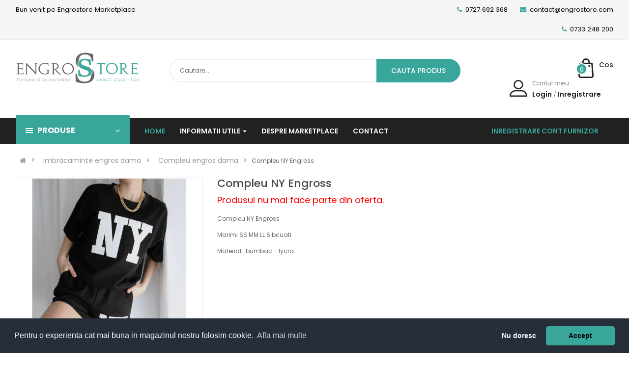

--- FILE ---
content_type: text/html; charset=UTF-8
request_url: https://www.engrostore.com/compleu-ny-engross-1314/
body_size: 8191
content:
<!DOCTYPE html>
<html lang="en">
<head>

	<!-- Global site tag (gtag.js) - Google Analytics -->
	<script async src="https://www.googletagmanager.com/gtag/js?id=UA-156898256-1"></script>
	<script>
	  window.dataLayer = window.dataLayer || [];
	  function gtag(){dataLayer.push(arguments);}
	  gtag('js', new Date());

	  gtag('config', 'UA-156898256-1');
	</script>
    
    <!-- Basic page needs
    ============================================ -->
    <title>Compleu NY Engross - Engrostore Marketplace</title>

		<link rel="canonical" href="https://www.engrostore.com/compleu-ny-engross-1314/" />
	<meta property="og:locale" content="ro_RO" />
	<meta property="og:type" content="online store" />
	<meta property="og:title" content="Compleu NY Engross - Engrostore Marketplace" />
		<meta property="og:url" content="https://www.engrostore.com/compleu-ny-engross-1314/" />
	<meta property="og:site_name" content="Compleu NY Engross - Engrostore Marketplace" />
	<meta name="twitter:card" content="summary_large_image" />
	

		<meta content="Engrostore" name="author">
	
    <meta charset="utf-8">
    <meta name="robots" content="index, follow" />
	<meta name="facebook-domain-verification" content="ab30conxni9e1tkao82z33kj3ehz7v" />
   
    <!-- Mobile specific metas
    ============================================ -->
    <meta name="viewport" content="width=device-width, initial-scale=1.0">
    
    <!-- Favicon
    ============================================ -->
   
    <link rel="shortcut icon" type="https://www.engrostore.com/image/png" href="https://www.engrostore.com/favicon.ico"/>
    
   
    <!-- Libs CSS
    ============================================ -->
    <link rel="stylesheet" href="https://www.engrostore.com/css/bootstrap/css/bootstrap.min.css">
    <link href="https://www.engrostore.com/css/font-awesome/css/font-awesome.min.css" rel="stylesheet">
    <link href="https://www.engrostore.com/js/datetimepicker/bootstrap-datetimepicker.min.css" rel="stylesheet">
    <link href="https://www.engrostore.com/js/owl-carousel/owl.carousel.css" rel="stylesheet">
    <link href="https://www.engrostore.com/css/themecss/lib.css" rel="stylesheet">
    <link href="https://www.engrostore.com/js/jquery-ui/jquery-ui.min.css" rel="stylesheet">
    <link href="https://www.engrostore.com/js/minicolors/miniColors.css" rel="stylesheet">
    
    <!-- Theme CSS
    ============================================ -->
    <link href="https://www.engrostore.com/css/themecss/so_searchpro.css" rel="stylesheet">
    <link href="https://www.engrostore.com/css/themecss/so_megamenu.css" rel="stylesheet">
    <link href="https://www.engrostore.com/css/themecss/so-categories.css" rel="stylesheet">
    <link href="https://www.engrostore.com/css/themecss/so-listing-tabs.css" rel="stylesheet">
    <link href="https://www.engrostore.com/css/themecss/so-category-slider.css" rel="stylesheet">
    <link href="https://www.engrostore.com/css/themecss/so-newletter-popup.css" rel="stylesheet">

    <link href="https://www.engrostore.com/css/footer/footer2.css" rel="stylesheet">
    <link href="https://www.engrostore.com/css/header/header2.css?v=1.5" rel="stylesheet">
    <link id="color_scheme" href="https://www.engrostore.com/css/home2.css?v=1769107390" rel="stylesheet">
	
    
	<link href="https://www.engrostore.com/css/responsive.css?v=1769107390" rel="stylesheet">
	
	<link href="https://www.engrostore.com/css/8TH.css?v=1769107390" rel="stylesheet">
	
	<script type="text/javascript" src="https://www.engrostore.com/js/jquery-2.2.4.min.js"></script>
	<script type="text/javascript" src="https://www.engrostore.com/js/modernizr/modernizr-2.6.2.min.js"></script>
	<script type="text/javascript" src="https://www.engrostore.com/js/8TH.js?v=1769107390"></script>

     <!-- Google web fonts
    ============================================ -->
    <link href='https://fonts.googleapis.com/css?family=Poppins:300,400,500,600,700' rel='stylesheet' type='text/css'>
    <style type="text/css">
         body{font-family:'Poppins', sans-serif}
    </style>
	<style>
		.filter-shopby .color_btn.color_1::before, .filter-row .color_btn.color_1::before {
		background: #FFFFFF; }
		.filter-shopby .color_btn.color_2::before, .filter-row .color_btn.color_2::before {
		background: #000000; }
		.filter-shopby .color_btn.color_3::before, .filter-row .color_btn.color_3::before {
		background: #0f5398; }
		.filter-shopby .color_btn.color_4::before, .filter-row .color_btn.color_4::before {
		background: #95b687; }
		.filter-shopby .color_btn.color_5::before, .filter-row .color_btn.color_5::before {
		background: #fff2cc; }
		.filter-shopby .color_btn.color_6::before, .filter-row .color_btn.color_6::before {
		background: #80f3f9; }
		.filter-shopby .color_btn.color_7::before, .filter-row .color_btn.color_7::before {
		background: #313166; }
		.filter-shopby .color_btn.color_8::before, .filter-row .color_btn.color_8::before {
		background: #3e9af4; }
		.filter-shopby .color_btn.color_9::before, .filter-row .color_btn.color_9::before {
		background: #aa1515; }
		.filter-shopby .color_btn.color_10::before, .filter-row .color_btn.color_10::before {
		background: #f9cb9c; }
		.filter-shopby .color_btn.color_11::before, .filter-row .color_btn.color_11::before {
		background: #df654d; }
		.filter-shopby .color_btn.color_12::before, .filter-row .color_btn.color_12::before {
		background: #fb33e1; }
		.filter-shopby .color_btn.color_13::before, .filter-row .color_btn.color_13::before {
		background: #ff4400; }
		.filter-shopby .color_btn.color_14::before, .filter-row .color_btn.color_14::before {
		background: #ffe599; }
		.filter-shopby .color_btn.color_15::before, .filter-row .color_btn.color_15::before {
		background: #ff16a2; }
		.filter-shopby .color_btn.color_16::before, .filter-row .color_btn.color_16::before {
		background: #ffff00; }
		.filter-shopby .color_btn.color_17::before, .filter-row .color_btn.color_17::before {
		background: #e0ff00; }
		.filter-shopby .color_btn.color_18::before, .filter-row .color_btn.color_18::before {
		background: #cc0000; }
		.filter-shopby .color_btn.color_19::before, .filter-row .color_btn.color_19::before {
		background: #999999; }
		.filter-shopby .color_btn.color_20::before, .filter-row .color_btn.color_20::before {
		background: #d9d9d9; }
		.filter-shopby .color_btn.color_21::before, .filter-row .color_btn.color_21::before {
		background: #405d33; }
		.filter-shopby .color_btn.color_22::before, .filter-row .color_btn.color_22::before {
		background: #e0bbf9; }
		.filter-shopby .color_btn.color_23::before, .filter-row .color_btn.color_23::before {
		background: #ff00ff; }
		.filter-shopby .color_btn.color_24::before, .filter-row .color_btn.color_24::before {
		background: #cc6854; }
		.filter-shopby .color_btn.color_25::before, .filter-row .color_btn.color_25::before {
		background: #9a43d4; }
		.filter-shopby .color_btn.color_26::before, .filter-row .color_btn.color_26::before {
		background: #ff9900; }
		.filter-shopby .color_btn.color_27::before, .filter-row .color_btn.color_27::before {
		background: #ff9900; }
		.filter-shopby .color_btn.color_28::before, .filter-row .color_btn.color_28::before {
		background: #ff0000; }
		.filter-shopby .color_btn.color_29::before, .filter-row .color_btn.color_29::before {
		background: #fb9fc6; }
		.filter-shopby .color_btn.color_30::before, .filter-row .color_btn.color_30::before {
		background: #ff00de; }
		.filter-shopby .color_btn.color_31::before, .filter-row .color_btn.color_31::before {
		background: #f4cccc; }
		.filter-shopby .color_btn.color_32::before, .filter-row .color_btn.color_32::before {
		background: #00ffd4; }
		.filter-shopby .color_btn.color_33::before, .filter-row .color_btn.color_33::before {
		background: #0dd00d; }
		.filter-shopby .color_btn.color_34::before, .filter-row .color_btn.color_34::before {
		background: #276a09; }
		.filter-shopby .color_btn.color_35::before, .filter-row .color_btn.color_35::before {
		background: #00ff41; }
		.filter-shopby .color_btn.color_36::before, .filter-row .color_btn.color_36::before {
		background: #a64d79; }
		</style>
	
	<link rel="stylesheet" type="text/css" href="//cdnjs.cloudflare.com/ajax/libs/cookieconsent2/3.0.3/cookieconsent.min.css" />
<script src="//cdnjs.cloudflare.com/ajax/libs/cookieconsent2/3.0.3/cookieconsent.min.js"></script>
<script>
window.addEventListener("load", function(){
window.cookieconsent.initialise({
  "palette": {
    "popup": {
      "background": "#252e39"
    },
    "button": {
      "background": "#39a69b"
    }
  },
  "theme": "classic",
  "type": "opt-out",
  "content": {
    "message": "Pentru o experienta cat mai buna in magazinul nostru folosim cookie.",
    "dismiss": "Accept",
    "deny": "Nu doresc",
    "link": "Afla mai multe",
	"href": "https://www.engrostore.com/politica-fisierelor-cookie/"
  }
})});
</script>	
	<!-- Facebook Pixel Code -->
	<script>
	  !function(f,b,e,v,n,t,s)
	  {if(f.fbq)return;n=f.fbq=function(){n.callMethod?
	  n.callMethod.apply(n,arguments):n.queue.push(arguments)};
	  if(!f._fbq)f._fbq=n;n.push=n;n.loaded=!0;n.version='2.0';
	  n.queue=[];t=b.createElement(e);t.async=!0;
	  t.src=v;s=b.getElementsByTagName(e)[0];
	  s.parentNode.insertBefore(t,s)}(window, document,'script',
	  'https://connect.facebook.net/en_US/fbevents.js');
	  fbq('init', '391455649267925');
	  fbq('track', 'PageView');
		fbq('track', 'ViewContent', {
		content_ids: '1314',
		content_type: 'product',
	});
		
	
	
			</script>
	<noscript><img height="1" width="1" style="display:none" src="https://www.facebook.com/tr?id=391455649267925&ev=PageView&noscript=1" /></noscript>
	<!-- End Facebook Pixel Code -->
	
	
	<!-- Hotjar Tracking Code for https://www.engrostore.com/ -->
	<script>
	    (function(h,o,t,j,a,r){
	        h.hj=h.hj||function(){(h.hj.q=h.hj.q||[]).push(arguments)};
	        h._hjSettings={hjid:2635684,hjsv:6};
	        a=o.getElementsByTagName('head')[0];
	        r=o.createElement('script');r.async=1;
	        r.src=t+h._hjSettings.hjid+j+h._hjSettings.hjsv;
	        a.appendChild(r);
	    })(window,document,'https://static.hotjar.com/c/hotjar-','.js?sv=');
	</script>
</head>

<body class="common-home res layout-2">

    
    <div id="wrapper" class="wrapper-fluid banners-effect-7">

    

    <!-- Header Container  -->
    <header id="header" class=" typeheader-2">
    <!-- Header Top -->
    <div class="header-top hidden-compact">
        <div class="container">
            <div class="row">
                <div class="header-top-left col-lg-8 col-md-8 col-sm-6 col-xs-3">
				                    <div class="hidden-md hidden-sm hidden-xs welcome-msg">Bun venit pe Engrostore Marketplace</div>
                </div>
				<div class="header-top-right collapsed-block col-lg-4 col-md-4 col-sm-6 col-xs-12">
					<ul class="account hidden-lg pull-right">
                        <li class="account" id="my_account">
                            <a href="#" title="Contul meu" class="btn-xs dropdown-toggle" data-toggle="dropdown"> <span class="hidden-xs">Contul meu </span>  <span class="fa fa-caret-down"></span>
                            </a>
                            <ul class="dropdown-menu ">
								                                <li><a href="https://www.engrostore.com/inregistrare/"><i class="fa fa-user"></i> Inregistrare cont</a></li>
                                <li><a href="https://www.engrostore.com/login/"><i class="fa fa-pencil-square-o"></i> Login</a></li>
								                            </ul>
                        </li>
                    </ul>
					
					<div class="telephone " >
                        <ul><li class="hidden-xs"><i class="fa fa-envelope"></i> contact@engrostore.com</li><li><a href="tel:0727692368"><i class="fa fa-phone"></i> 0727 692 368</a></li><li><a href="tel:0733248200"><i class="fa fa-phone"></i> 0733 248 200</a></li></ul>
                    </div>
                      
				</div>
				            </div>
        </div>
    </div>
    <!-- //Header Top -->

    <!-- Header center -->
    <div class="header-middle">
        <div class="container">
            <div class="row">
                <!-- Logo -->
                <div class="navbar-logo col-lg-3 col-md-3 col-sm-12 col-xs-12">
                    <div class="logo"><a href="https://www.engrostore.com/"><img src="https://www.engrostore.com/image/logo-engrostore2.png" title="Engrostore - Marketplace Engross" alt="Engrostore - Marketplace Engross" width="250" /></a></div>
                </div>
                <!-- //end Logo -->
                <!-- Search -->
                <div class="middle2 col-lg-6 col-md-7 col-sm-6 col-xs-6">
                    <div class="search-header-w">
                        <div class="icon-search hidden-lg hidden-md"><i class="fa fa-search"></i></div> 
                        <div id="sosearchpro" class="sosearchpro-wrapper so-search ">
                            <form action="https://www.engrostore.com/actiuni.php" method="POST">
                                <div id="search0" class="search input-group form-group">
									                                    <input class="autosearch-input form-control" type="text" value="" size="50" autocomplete="off" placeholder="Cautare..." name="searchfield">
                                    <span class="input-group-btn">
                                    <button type="submit" class="button-search btn btn-primary" name="submit_search"><i class="fa fa-search"></i><span>Cauta produs</span></button>
									<input type="hidden" name="action" value="cautare" />
                                    </span>
                                </div>
                            </form>
                        </div>
                    </div>
                </div>
                <!-- //end Search -->
                
                <div class="middle3 col-lg-3 col-md-2 col-sm-6 col-xs-6">                    
                    <!--cart-->
                    <div class="shopping_cart">
                        <div id="cart" class="btn-shopping-cart">

                            							<a class="btn-group top_cart" href="https://www.engrostore.com/cos-cumparaturi/">
                                <div class="shopcart">
                                    <span class="icon-c">
                                    <i class="fa fa-shopping-bag"></i>
                                  </span>
                                    <div class="shopcart-inner">
                                        <p class="text-shopping-cart">
                                            Cos
                                        </p>
										                                        <span class="total-shopping-cart cart-total-full">
                                            <span class="items_cart">0</span>                                        </span>
                                    </div>
                                </div>
                            </a>
							                        </div>

                    </div>
                    <!--//cart-->

                    <ul class="login-w hidden-md hidden-sm hidden-xs">
						                        <li>Contul meu</li>
                        <li class="logout"><a href="https://www.engrostore.com/login/">Login</a> / <a href="https://www.engrostore.com/inregistrare/">Inregistrare</a></li>
						                    </ul>
                </div>
            </div>
        </div>
    </div>
    <!-- //Header center -->

    <!-- Header Bottom -->
    <div class="header-bottom hidden-compact">
        <div class="container">
            <div class="row">
                
                <div class="bottom1 menu-vertical col-lg-2 col-md-3">
                    <!-- Secondary menu -->
                    <div class="responsive so-megamenu megamenu-style-dev">
                        <div class="so-vertical-menu ">
                            <nav class="navbar-default">    
                                
                                <div class="container-megamenu vertical">
                                    <div id="menuHeading">
                                        <div class="megamenuToogle-wrapper">
                                            <div class="megamenuToogle-pattern">
                                                <div class="container">
                                                    <div>
                                                        <span></span>
                                                        <span></span>
                                                        <span></span>
                                                    </div>
                                                    Produse
                                                </div>
                                            </div>
                                        </div>
                                    </div>
                                    <div class="navbar-header">
                                        <button type="button" id="show-verticalmenu" data-toggle="collapse" class="navbar-toggle">      
                                            <i class="fa fa-bars"></i>
                                            <span>Produse</span>
                                        </button>
                                    </div>
                                    <div class="vertical-wrapper" >
                                        <span id="remove-verticalmenu" class="fa fa-times"></span>
                                        <div class="megamenu-pattern">
                                            <div class="container-mega">
                                                <ul class="megamenu">
																										<li class="item-vertical  style1 with-sub-menu hover">
                                                        <p class="close-menu"></p>
                                                        														<a href="#" class="clearfix">
														    <span>Imbracaminte engros dama</span>
														    															<b class="fa-angle-right"></b>
																													</a>
														                                                        <div class="sub-menu" data-subwidth="60" >
                                                            <div class="content">
                                                                <div class="row">
                                                                    <div class="col-md-6">
                                                                        <div class="row">
                                                                            <div class="col-md-12 static-menu">
                                                                                <div class="menu">
                                                                                    <ul>
																					                                                                                        <li><a href="https://www.engrostore.com/trening-engros-dama/" class="main-menu">Trening engros dama</a>
																							                                                                                            <ul>
																								                                                                                            </ul>
																							                                                                                        </li>
                                                                                                                                                                            <li><a href="https://www.engrostore.com/pantaloni-engros-dama/" class="main-menu">Pantaloni engros dama</a>
																							                                                                                            <ul>
																								                                                                                                <li>
																									<a href="https://www.engrostore.com/pantaloni-casual-engros-dama/" class="subsubmenu">Pantaloni casual engros dama</a>
                                                                                                </li>
                                                                                                                                                                                                <li>
																									<a href="https://www.engrostore.com/pantaloni-scurti-dama-engros/" class="subsubmenu">Pantaloni scurti dama engros</a>
                                                                                                </li>
                                                                                                                                                                                                <li>
																									<a href="https://www.engrostore.com/colanti-dama-engros/" class="subsubmenu">Colanti dama engros</a>
                                                                                                </li>
                                                                                                                                                                                            </ul>
																							                                                                                        </li>
                                                                                                                                                                            <li><a href="https://www.engrostore.com/hanorace-engros-dama/" class="main-menu">Hanorace engros dama</a>
																							                                                                                            <ul>
																								                                                                                            </ul>
																							                                                                                        </li>
                                                                                                                                                                            <li><a href="https://www.engrostore.com/compleu-engros-dama/" class="main-menu">Compleu engros dama</a>
																							                                                                                            <ul>
																								                                                                                                <li>
																									<a href="https://www.engrostore.com/compleu-casual-dama-engross/" class="subsubmenu">Compleu casual dama engross</a>
                                                                                                </li>
                                                                                                                                                                                                <li>
																									<a href="https://www.engrostore.com/compleu-fusta-dama-engros/" class="subsubmenu">Compleu fusta dama engros</a>
                                                                                                </li>
                                                                                                                                                                                                <li>
																									<a href="https://www.engrostore.com/compleu-pantalon-scurt-engross-dama/" class="subsubmenu">Compleu pantalon scurt engross dama</a>
                                                                                                </li>
                                                                                                                                                                                            </ul>
																							                                                                                        </li>
                                                                                                                                                                            <li><a href="https://www.engrostore.com/pijamale-engros-dama/" class="main-menu">Pijamale engros dama</a>
																							                                                                                            <ul>
																								                                                                                            </ul>
																							                                                                                        </li>
                                                                                                                                                                            <li><a href="https://www.engrostore.com/bluze-engros-dama/" class="main-menu">Bluze engros dama</a>
																							                                                                                            <ul>
																								                                                                                            </ul>
																							                                                                                        </li>
                                                                                                                                                                            <li><a href="https://www.engrostore.com/rochii-engros-dama/" class="main-menu">Rochii engros dama</a>
																							                                                                                            <ul>
																								                                                                                            </ul>
																							                                                                                        </li>
                                                                                                                                                                        </ul>
                                                                                </div>
                                                                            </div>
                                                                        </div>
                                                                    </div>
                                                                    <div class="col-md-6">
                                                                        <div class="row">
                                                                            <div class="col-md-12 static-menu">
                                                                                <div class="menu">
                                                                                    <ul>
																					                                                                                        <li><a href="https://www.engrostore.com/tricouri-engros-dama/" class="main-menu">Tricouri engros dama</a>
																							                                                                                            <ul>
																								                                                                                            </ul>
																							                                                                                        </li>
                                                                                                                                                                            <li><a href="https://www.engrostore.com/body-engros-dama/" class="main-menu">Body engros dama</a>
																							                                                                                            <ul>
																								                                                                                            </ul>
																							                                                                                        </li>
                                                                                                                                                                            <li><a href="https://www.engrostore.com/capoate-camasi-de-noapte-furouri-dama-engros/" class="main-menu">Capoate/ camasi de noapte/furouri dama engros</a>
																							                                                                                            <ul>
																								                                                                                            </ul>
																							                                                                                        </li>
                                                                                                                                                                            <li><a href="https://www.engrostore.com/malete-engros-dama/" class="main-menu">MALETE ENGROS DAMA</a>
																							                                                                                            <ul>
																								                                                                                            </ul>
																							                                                                                        </li>
                                                                                                                                                                            <li><a href="https://www.engrostore.com/pulovere-dama-engros/" class="main-menu">PULOVERE DAMA ENGROS</a>
																							                                                                                            <ul>
																								                                                                                            </ul>
																							                                                                                        </li>
                                                                                                                                                                        </ul>
                                                                                </div>
                                                                            </div>
                                                                        </div>
                                                                    </div>
                                                                </div>
                                                            </div>
														</div>
																											</li>
	                                                    
														
																										<li class="item-vertical  style1 with-sub-menu hover">
                                                        <p class="close-menu"></p>
                                                        														<a href="#" class="clearfix">
														    <span>Imbracaminte engros barbati</span>
														    														</a>
																											</li>
	                                                    
														
																										<li class="item-vertical  style1 with-sub-menu hover">
                                                        <p class="close-menu"></p>
                                                        														<a href="#" class="clearfix">
														    <span>Imbracaminte engros copii</span>
														    															<b class="fa-angle-right"></b>
																													</a>
														                                                        <div class="sub-menu" data-subwidth="60" >
                                                            <div class="content">
                                                                <div class="row">
                                                                    <div class="col-md-6">
                                                                        <div class="row">
                                                                            <div class="col-md-12 static-menu">
                                                                                <div class="menu">
                                                                                    <ul>
																					                                                                                        <li><a href="https://www.engrostore.com/trening-copii-engros/" class="main-menu">Trening copii engros</a>
																							                                                                                            <ul>
																								                                                                                            </ul>
																							                                                                                        </li>
                                                                                                                                                                        </ul>
                                                                                </div>
                                                                            </div>
                                                                        </div>
                                                                    </div>
                                                                    <div class="col-md-6">
                                                                        <div class="row">
                                                                            <div class="col-md-12 static-menu">
                                                                                <div class="menu">
                                                                                    <ul>
																					                                                                                    </ul>
                                                                                </div>
                                                                            </div>
                                                                        </div>
                                                                    </div>
                                                                </div>
                                                            </div>
														</div>
																											</li>
	                                                    
														
																																							                                                    </ul>
                                                </div>
                                            </div>
                                        </div>
                                    </div>
                                </nav>
                        </div>
                    </div>
                    <!-- // end Secondary menu -->
                </div>
                <!-- Main menu -->
                <div class="main-menu-w col-lg-10 col-md-9">
                    <div class="responsive so-megamenu megamenu-style-dev">
                        <nav class="navbar-default">
                            <div class=" container-megamenu  horizontal open ">
                                <div class="navbar-header">
                                    <button type="button" id="show-megamenu" data-toggle="collapse" class="navbar-toggle">
                                        <span class="icon-bar"></span>
                                        <span class="icon-bar"></span>
                                        <span class="icon-bar"></span>
                                    </button>
                                </div>
                                
                                <div class="megamenu-wrapper">
                                    <span id="remove-megamenu" class="fa fa-times"></span>
                                    <div class="megamenu-pattern">
                                        <div class="container-mega">
                                            <ul class="megamenu" data-transition="slide" data-animationtime="250">
                                                <li class="home hover">
                                                    <a href="https://www.engrostore.com/">Home</a>
                                                </li>
                                                
                                                <li class="with-sub-menu hover">
                                                    <p class="close-menu"></p>
                                                    <a href="#" class="clearfix">
                                                        <strong>Informatii utile</strong>
                                                        <b class="caret"></b>
                                                    </a>
                                                    <div class="sub-menu" style="width: 40%; ">
                                                        <div class="content" >
                                                            <div class="row">
                                                                <div class="col-md-6">
                                                                    <ul class="row-list">
                                                                        <li><a class="subcategory_item" href="https://www.engrostore.com/despre-noi/">Despre noi</a></li>
                                                                        
                                                                        <li><a class="subcategory_item" href="https://www.engrostore.com/livrare/">Livrare</a></li>
                                                                        <li><a class="subcategory_item" href="https://www.engrostore.com/returnare/">Returnare</a></li>
                                                                    </ul>
                                                                </div>
                                                                <div class="col-md-6">
                                                                    <ul class="row-list">
                                                                        <li><a class="subcategory_item" href="https://www.engrostore.com/termeni-conditii/">Termeni si conditii</a></li>
                                                                        <li><a class="subcategory_item" href="https://www.engrostore.com/politica-de-confidentialitate/">Politica de confidentialitate</a></li>
                                                                        <li><a class="subcategory_item" href="https://www.engrostore.com/politica-fisierelor-cookie/">Politica fisierelor cookie</a></li>
                                                                    </ul>
                                                                </div>
                                                            </div>
                                                        </div>
                                                    </div>
                                                </li>
                                                
                                                <li class="">
                                                    <p class="close-menu"></p>
                                                    <a href="https://www.engrostore.com/despre-noi/" class="clearfix">
                                                        <strong>Despre Marketplace</strong>
                                                    </a>
                                                </li>
                                                <li class="">
                                                    <p class="close-menu"></p>
                                                    <a href="https://www.engrostore.com/contact/" class="clearfix">
                                                        <strong>Contact</strong>
                                                        <span class="label"></span>
                                                    </a>
                                                </li>
                                                <li class="item-special pull-right" >
                                                  <p class='close-menu'></p>
                                                  <a href="https://www.engrostore.com/inregistrare-cont-furnizor/" class="clearfix"><strong>Inregistrare cont furnizor</strong></a>
                                                </li>
                                            </ul>
                                            
                                        </div>
                                    </div>
                                </div>
                            </div>
                        </nav>
                    </div>
                </div>
                <!-- //end Main menu -->
                
            </div>
        </div>

    </div>

    </header>
    <!-- //Header Container  -->

		<!-- Main Container  -->
	<div class="main-container container">
		<ul class="breadcrumb">
			<li><a href="https://www.engrostore.com/"><i class="fa fa-home"></i></a></li>
			
						<li><a href="https://www.engrostore.com/imbracaminte-engros-dama/">Imbracaminte engros dama</a></li>
						<li><a href="https://www.engrostore.com/compleu-engros-dama/">Compleu engros dama</a></li>
						<li><span>Compleu NY Engross</span></li>
		</ul>
		
		<div class="row">
	
			<!--Left Part Start -->
			
            <!--Middle Part Start-->
			<div id="content" class="col-md-9 col-sm-8">
				
				<div class="product-view row">
					<div class="left-content-product">
				
						<div class="content-product-left class-honizol col-md-5 col-sm-12 col-xs-12">
							<div class="large-image popup-gallery">
																
									<img itemprop="image" class="product-image-zoom" src="https://www.engrostore.com/poze/big/80c5a551-1848-4b4d-95c1-fc04c21a14f7.jpg" data-zoom-image="https://www.engrostore.com/poze/big/80c5a551-1848-4b4d-95c1-fc04c21a14f7.jpg"  title="Compleu NY Engross" alt="Compleu NY Engross">
								
							</div>
							
							<div id="thumb-slider" class="yt-content-slider full_slider owl-drag" data-rtl="yes" data-autoplay="no" data-autoheight="no" data-delay="4" data-speed="0.6" data-margin="10" data-items_column00="4" data-items_column0="4" data-items_column1="3" data-items_column2="4"  data-items_column3="3" data-items_column4="2" data-arrows="yes" data-pagination="no" data-lazyload="yes" data-loop="no" data-hoverpause="yes">
																<a data-index="0" class="img thumbnail" data-image="https://www.engrostore.com/poze/big/80c5a551-1848-4b4d-95c1-fc04c21a14f7.jpg" title="Compleu NY Engross">
									<img src="https://www.engrostore.com/poze/normal/80c5a551-1848-4b4d-95c1-fc04c21a14f7.jpg" title="Compleu NY Engross" alt="Compleu NY Engross">
								</a>
															</div>
						</div>
						
						<div class="hidden-xl col-md-12 content-product-right">
							<form action="https://www.engrostore.com/actiuni.php" method="POST">
							<div id="product">
								
																<h4>Culori disponibile</h4>
								<div class="image_option_type form-group required">
																		<ul class="product-options clearfix" id="input-option231">
																				<li class="radio">
											<label>
												<input class="image_radio culoare_m" type="radio" name="culoare" value="2" checked> 
																																				<span class="img-thumbnail icon icon-color" data-index="2" title="Negru" style="background-color: #000000; width: 30px; height: 30px; "  data-original-title="Negru" ></span> <i class="fa fa-check" style="margin-top: -12px; margin-left: 3px; "></i>
											</label>
										</li>
																													</ul>
								</div>
																
																
								<div class="form-group box-info-product">
									<div class="option quantity">
										<div class="input-group quantity-control" unselectable="on" style="-webkit-user-select: none;">
											<label>Cantitate</label>
											<input class="form-control" type="text" name="cantitate" value="1">
											<span class="input-group-addon product_quantity_down">-</span>
											<span class="input-group-addon product_quantity_up">+</span>
										</div>
									</div>
									<div class="cart">
																				<input type="submit" value="Adauga in cos" class="btn btn-mega btn-lg">
										
										<input type="hidden" name="action" value="add_cos" />
										<input type="hidden" name="post_lang" id="post_lang" value="ro" />
										<input type="hidden" name="post_pid" id="post_pid" value="1314" />
										<input type="hidden" name="post_url" value="aHR0cHM6Ly93d3cuZW5ncm9zdG9yZS5jb20vY29tcGxldS1ueS1lbmdyb3NzLTEzMTQv" />
									</div>
																	</div>
							</div>
							</form>
						</div>

						<div class="content-product-right col-md-7 col-sm-12 col-xs-12">
							<div class="title-product">
								<h1>Compleu NY Engross</h1>
							</div>
							
														<div class="product-label form-group" style="color: #FF0000; font-size: 18px;">
								Produsul nu mai face parte din oferta.
							</div>
														<p>Compleu NY Engross</p>
<p>Marimi SS MM LL 6 bcuati&nbsp;</p>
<p>Material : bumbac - lycra&nbsp;</p>						</div>
				
					</div>
				</div>
							</div>
				
						</div>
			
			
			<br><br><br><br><br><br>
				
			<div class="row">
	
				<div id="content" class="col-md-12 col-sm-12" >	
					<!-- Related Products -->
	    			<div class="related titleLine products-list grid module " >
	    				<h3 class="modtitle">Alte produse din categorie</h3>
	    		
	    				<div class="releate-products yt-content-slider products-list" data-rtl="no" data-loop="yes" data-autoplay="no" data-autoheight="no" data-autowidth="no" data-delay="4" data-speed="0.6" data-margin="30" data-items_column00="5" data-items_column0="5" data-items_column1="3" data-items_column2="3" data-items_column3="2" data-items_column4="1" data-arrows="yes" data-pagination="no" data-lazyload="yes" data-hoverpause="yes">
								                        
	    				</div>
	    			</div>

	    			<!-- end Related  Products-->
				</div>	
			</div>
			
			
		</div>
		<!--Middle Part End-->
	</div>
	<!-- //Main Container -->




	<!-- Footer Container -->
    <footer class="footer-container typefooter-2">
		        <div class="container" style="margin-top: 100px;">
            <div class="middle-content">
                <div class="des">
                	<p>Vrem sa fim sursa ta de <strong>haine engros</strong> la doar cateva clickuri distanta.<br> O gama variata de haine casual la preturi avantajoase pentru magazinele online si micii comercianti de haine dama si barbati.</p>
				</div>
            </div>
        </div>
		        <!-- Footer Bottom Container -->
        <div class="footer-bottom">
            <div class="container">
                <div class="row">
                    					<div class="col-lg-12 copyright-w">
                        <div class="copyright">
                        	<a href="https://www.engrostore.com/"><span>Engro</span>Store</a> &copy; 2018-2026 . All Rights Reserved. Powered by <a href="http://www.webprodesign.ro/" target="_blank" title="web-design Bucuresti - Ploiesti">webprodesign.ro </a>
                        </div>      
                    </div>
					                </div>
            </div>
                       
        </div>
        <!-- /Footer Bottom Container -->
        
        
            <!--Back To Top-->
        <div class="back-to-top"><i class="fa fa-angle-up"></i></div>
    </footer>
    <!-- //end Footer Container -->

    </div>
   




<!-- Include Libs & Plugins
============================================ -->
<!-- Placed at the end of the document so the pages load faster -->

<script type="text/javascript" src="https://www.engrostore.com/js/bootstrap.min.js"></script>
<script type="text/javascript" src="https://www.engrostore.com/js/owl-carousel/owl.carousel.js"></script>
<script type="text/javascript" src="https://www.engrostore.com/js/slick-slider/slick.js"></script>
<script type="text/javascript" src="https://www.engrostore.com/js/themejs/libs.js?v=1769107391"></script>
<script type="text/javascript" src="https://www.engrostore.com/js/unveil/jquery.unveil.js"></script>
<script type="text/javascript" src="https://www.engrostore.com/js/countdown/jquery.countdown.min.js"></script>
<script type="text/javascript" src="https://www.engrostore.com/js/dcjqaccordion/jquery.dcjqaccordion.2.8.min.js"></script>
<script type="text/javascript" src="https://www.engrostore.com/js/datetimepicker/moment.js"></script>
<script type="text/javascript" src="https://www.engrostore.com/js/datetimepicker/bootstrap-datetimepicker.min.js"></script>
<script type="text/javascript" src="https://www.engrostore.com/js/jquery-ui/jquery-ui.min.js"></script>

<script type="text/javascript" src="https://www.engrostore.com/js/minicolors/jquery.miniColors.min.js"></script>



<script>
	$(document).ready(function()
	{
		$('.large-image').magnificPopup({
			items: [
								{src: 'https://www.engrostore.com/poze/big/80c5a551-1848-4b4d-95c1-fc04c21a14f7.jpg' },
							],
			gallery: { enabled: true, preload: [0,2] },
			
			type: 'image',
			mainClass: 'mfp-fade',
			//mainClass: 'mfp-img-mobile',
			callbacks: {
				open: function() {
					
					var activeIndex = parseInt($('#thumb-slider .img.active').attr('data-index'));
					var magnificPopup = $.magnificPopup.instance;
					magnificPopup.goTo(activeIndex);
				}
			}
		});	
		
		$("#thumb-slider .owl2-item").each(function() {
			$(this).find("[data-index='0']").addClass('active');
		});
		
		
		
		
		
		
		
		
		
		$('.image-popup-fit-width').magnificPopup({
			type: 'image',
			closeOnContentClick: true,
			image: {
				verticalFit: true
			}
		});
		
		$('.popup-gallery').magnificPopup({
			delegate: 'a',
			type: 'image',
			tLoading: 'Loading image #%curr%...',
			mainClass: 'mfp-img-mobile',
			gallery: {
				enabled: true,
				navigateByImgClick: true,
				preload: [0,1] // Will preload 0 - before current, and 1 after the current image
			},
			image: {
				tError: '<a href="%url%">The image #%curr%</a> could not be loaded.',
				titleSrc: function(item) {
					return item.el.attr('title');
				}
			}
		});
		
		
		
		//selectie culoare
		
		$(".culoare_d").change(function(e){
		   var currentValue = $(".culoare_d:checked").val();
		   var smallImage = "";
		   var largeImage = "";
		   
		   
		   			if(currentValue == 2){    
			smallImage = 'https://www.engrostore.com/poze/normal/';
			largeImage = 'https://www.engrostore.com/poze/big/';
			}
		   			// Example of using Active Gallery
		  	$('#thumb-slider a').removeClass('active').eq(currentValue-1).addClass('active');		
		 
		 
		 	var ez =   $('.large-image img').data('elevateZoom');	  
		   
			ez.swaptheimage(smallImage, largeImage); 
		     
		});
		
		$(".culoare_m").change(function(e){
		   var currentValue = $(".culoare_m:checked").val();
		   var smallImage = "";
		   var largeImage = "";
		   
		   
		   			if(currentValue == 2){    
			smallImage = 'https://www.engrostore.com/poze/normal/';
			largeImage = 'https://www.engrostore.com/poze/big/';
			}
		   			// Example of using Active Gallery
		  	$('#thumb-slider a').removeClass('active').eq(currentValue-1).addClass('active');		
		 
		 
		 	var ez =   $('.large-image img').data('elevateZoom');	  
		   
			ez.swaptheimage(smallImage, largeImage); 
		     
		});
		
		//end selectie culoare
		
		
		
	});
	
	
	
	
	
</script>



<!-- Theme files
============================================ -->

<script type="text/javascript" src="https://www.engrostore.com/js/themejs/application.js?v=1769107391"></script>

<script type="text/javascript" src="https://www.engrostore.com/js/themejs/homepage.js?v=1.2"></script>
<script type="text/javascript" src="https://www.engrostore.com/js/themejs/so_megamenu.js"></script>
<script type="text/javascript" src="https://www.engrostore.com/js/themejs/addtocart.js"></script>  

<script src='https://www.google.com/recaptcha/api.js?hl=ro'></script>


<script type="text/javascript">
	if($.cookie('display')){
		view = $.cookie('display');
	}else{
		view = 'grid';
	}
	if(view) display(view);
</script>

</body>
</html>

--- FILE ---
content_type: text/css
request_url: https://www.engrostore.com/css/themecss/so_searchpro.css
body_size: 244
content:
#sosearchpro{
	width: 100%;
}
#sosearchpro .autosearch-input {
    height: 42px;
    line-height: 20px;
    padding: 0 10px;
	border: 1px solid #e5e5e5;
	box-shadow: none;
	background-color: transparent;
    background-image: none;
    -webkit-appearance: none;
       -moz-appearance: none;
            appearance: none;
}
#sosearchpro .button-search{
	border:none;
}
#sosearchpro .select_category{
	position:relative;
	display: table-cell;
	vertical-align: top;
	border:1px solid #e5e5e5;
	background: white;
}
#sosearchpro .select_category select{
	height: 40px;
	width: 100%;
    line-height: 100%;
    padding: 0 5px;
	border: none;
	float: left;
    background-color: transparent;
    background-image: none;
    -webkit-appearance: none;
       -moz-appearance: none;
            appearance: none;
}
#sosearchpro .dropdown-menu li > a:hover{
	background: transparent;
}
#sosearchpro .icon-select::after {
	content: "\f107";
	color: black;
	font-family: "FontAwesome";
	right: 0px;
	top: 0px;
	position: absolute;
	pointer-events: none;
	background: white;
	line-height: 36px;
	width: 30px;
	height: 100%;
	text-align: center;
}

@media (max-width: 479px) {
	#sosearchpro .media-body {
		padding: 0px 15px;
	}
	#sosearchpro{
		width: 100%;
	}
	#sosearchpro .select_category select {
		width: auto;
	}
	#sosearchpro .dropdown-menu{
		left: 0px !important;
	}
}
#sosearchpro .dropdown-menu .media{
	margin:0px;
	border-bottom: 1px solid #e5e5e5;
}
#sosearchpro .dropdown-menu {
	padding:0px;
	max-height: 300px;
    overflow-y: scroll;
}
#sosearchpro .dropdown-menu .media:hover{
	background-color:#e5e5e5;
}
#sosearchpro .dropdown-menu .media-left{
	float:left;
	padding: 5px;	
}
#sosearchpro .dropdown-menu .media-body{
	padding: 10px;
}
#sosearchpro .dropdown-menu .media-body a{
	float:left;
} 
#sosearchpro .dropdown-menu .media-body .box-price{
	float: right;
	width:100%;
} 
#sosearchpro .dropdown-menu .media-body .box-price span{
	padding-right:10px;
	float:left;
} 

--- FILE ---
content_type: text/css
request_url: https://www.engrostore.com/css/footer/footer2.css
body_size: 2263
content:
@charset "UTF-8";
/* [2] */
/* [8] */
/*===============================================
 [SASS DIRECTORY ]
 [1] Minxin Link
 [2] Minxin Button
 [3] Minxin Triangle
 [4] Minxin LABEL PRODUCT
 [5] Minxin Scrollbars
 [6] Minxin Dev Custom
 ==============================================*/
.no-margin {
  margin: 0 !important; }

.marginbottom__3x {
  margin-bottom: 30px; }

@-webkit-keyframes animLoadedLogo {
  to {
    -webkit-transform: translate3d(0, 100%, 0) translate3d(0, 50px, 0) scale3d(0.65, 0.65, 1); } }

@keyframes animLoadedLogo {
  to {
    -webkit-transform: translate3d(0, 100%, 0) translate3d(0, 50px, 0) scale3d(0.65, 0.65, 1);
    transform: translate3d(0, 100%, 0) translate3d(0, 50px, 0) scale3d(0.65, 0.65, 1); } }

@-webkit-keyframes animLoadedLoader {
  to {
    opacity: 0;
    -webkit-transform: translate3d(0, -100%, 0) scale3d(0.3, 0.3, 1); } }

@keyframes animLoadedLoader {
  to {
    opacity: 0;
    -webkit-transform: translate3d(0, -100%, 0) scale3d(0.3, 0.3, 1);
    transform: translate3d(0, -100%, 0) scale3d(0.3, 0.3, 1); } }

@-webkit-keyframes animLoadedHeader {
  to {
    -webkit-transform: translate3d(0, -100%, 0); } }

@keyframes animLoadedHeader {
  to {
    -webkit-transform: translate3d(0, -100%, 0);
    transform: translate3d(0, -100%, 0); } }

@-webkit-keyframes animInitialHeader {
  from {
    opacity: 0;
    -webkit-transform: translate3d(0, 800px, 0); } }

@keyframes animInitialHeader {
  from {
    opacity: 0;
    -webkit-transform: translate3d(0, 800px, 0);
    transform: translate3d(0, 800px, 0); } }
/*Dev Custom */
/*====================================================*/
.lib-list-item-product2 {
  border: none; }
  .lib-list-item-product2 .image-dev .list-button-dev {
    position: absolute;
    top: 50%;
    left: 50%;
    z-index: 10;
    transform: translate3d(-50%, -50%, 0);
    -moz-transform: translate3d(-50%, -50%, 0);
    -webkit-transform: translate3d(-50%, -50%, 0);
    -ms-transform: translate3d(-50%, -50%, 0); }
    .lib-list-item-product2 .image-dev .list-button-dev li {
      display: inline-block;
      float: left;
      height: 40px;
      width: 40px;
      background: #fff;
      position: relative;
      border-width: 0 1px 0 0;
      border-style: solid;
      border-color: #ddd;
      opacity: 0;
      transition: transform 0.2s ease-in-out, opacity 0.2s ease-in-out; }
      .lib-list-item-product2 .image-dev .list-button-dev li:nth-child(1) {
        transform: translateX(40px);
        -moz-transform: translateX(40px);
        -webkit-transform: translateX(40px);
        -ms-transform: translateX(40px);
        z-index: 1;
        transition-delay: 0s; }
      .lib-list-item-product2 .image-dev .list-button-dev li:nth-child(2) {
        transition-delay: 0.2s;
        z-index: 2; }
      .lib-list-item-product2 .image-dev .list-button-dev li:nth-child(3) {
        transition-delay: 0.2s;
        z-index: 2; }
      .lib-list-item-product2 .image-dev .list-button-dev li:nth-child(4) {
        transform: translateX(-40px);
        -moz-transform: translateX(-40px);
        -webkit-transform: translateX(-40px);
        -ms-transform: translateX(-40px);
        z-index: 1;
        transition-delay: 0s; }
      .lib-list-item-product2 .image-dev .list-button-dev li:first-child {
        border-left: 1px solid #ddd; }
      .lib-list-item-product2 .image-dev .list-button-dev li a, .lib-list-item-product2 .image-dev .list-button-dev li button {
        background: none;
        position: absolute;
        width: 100%;
        height: 100%;
        top: 0;
        left: 0;
        line-height: 40px;
        text-align: center;
        box-shadow: none;
        border: none;
        color: #555;
        width: 40px;
        padding: 0; }
      .lib-list-item-product2 .image-dev .list-button-dev li:hover {
        background: #ff5c01; }
        .lib-list-item-product2 .image-dev .list-button-dev li:hover a, .lib-list-item-product2 .image-dev .list-button-dev li:hover button {
          color: #fff; }
  .lib-list-item-product2 .caption-dev {
    text-align: center;
    padding: 0 15px; }
    .lib-list-item-product2 .caption-dev .rating-dev {
      margin: 5px 0; }
    .lib-list-item-product2 .caption-dev .rating-dev .fa-stack-2x {
      font-size: 11px; }
    .lib-list-item-product2 .caption-dev .title-dev {
      color: #444;
      font-size: 13px; }
    .lib-list-item-product2 .caption-dev .price-dev .price.product-price {
      font-size: 16px; }
    .lib-list-item-product2 .caption-dev .price-dev .price-new {
      font-size: 16px; }
    .lib-list-item-product2 .caption-dev .price-dev .price-old {
      font-size: 12px; }
    .lib-list-item-product2 .caption-dev .add-cart-dev {
      background: #fff;
      border: 1px solid #ddd;
      font-size: 12px;
      text-transform: uppercase;
      color: #999;
      font-weight: bold;
      box-shadow: none;
      border-radius: 0;
      padding: 6px 20px;
      margin: 0 0 30px;
      transition: all 0.2s ease-in-out;
      -moz-transition: all 0.2s ease-in-out;
      -webkit-transition: all 0.2s ease-in-out; }

.lib-list-item-product-over2 .image-dev .list-button-dev li {
  opacity: 1;
  transition: transform 0.2s ease-in-out, opacity 0.2s ease-in-out; }
  .lib-list-item-product-over2 .image-dev .list-button-dev li:nth-child(1) {
    transform: translateX(0);
    -moz-transform: translateX(0);
    -webkit-transform: translateX(0);
    -ms-transform: translateX(0);
    transition-delay: 0.2s; }
  .lib-list-item-product-over2 .image-dev .list-button-dev li:nth-child(2) {
    transition-delay: 0s; }
  .lib-list-item-product-over2 .image-dev .list-button-dev li:nth-child(3) {
    transition-delay: 0s; }
  .lib-list-item-product-over2 .image-dev .list-button-dev li:nth-child(4) {
    transform: translateX(0);
    -moz-transform: translateX(0);
    -webkit-transform: translateX(0);
    -ms-transform: translateX(0);
    transition-delay: 0.2s; }
/*EFECT PRODUCT NUMBER*/
.lib-two-img {
  position: relative;
  display: block; }
  .lib-two-img .img-1 {
    opacity: 1;
    position: relative;
    transition: all 0.5s ease-in-out; }
  .lib-two-img .img-2 {
    position: absolute;
    z-index: 0;
    top: 0;
    opacity: 0;
    display: block;
    transition: all 0.5s ease-in-out;
    left: 50%;
    transform: translateX(-50%); }

.lib-two-img-over .img-1 {
  opacity: 0;
  transform-style: inherit;
  transition: all 0.5s ease-in-out; }
  .lib-two-img-over .img-2 {
    opacity: 1;
    transform-style: inherit;
    transition: all 0.5s ease-in-out; }
/*EFFECT SLIDERHOME*/
@keyframes myeffect-slideshow {
  0% {
    opacity: 0;
    transform: translateY(-300px);
    -webkit-transform: translateY(-300px);
    -moz-transform: translateY(-300px);
    -ms-transform: translateY(-300px);
    -o-transform: translateY(-300px); }

  100% {
    opacity: 1;
    transform: translateY(0);
    -moz-transform: translateY(0);
    -webkit-transform: translateY(0);
    -ms-transform: translateY(0);
    -o-transform: translateY(0); } }

@-webkit-keyframes myeffect-slideshow {
  0% {
    opacity: 0;
    transform: translateY(-300px);
    -webkit-transform: translateY(-300px);
    -moz-transform: translateY(-300px);
    -ms-transform: translateY(-300px);
    -o-transform: translateY(-300px); }

  100% {
    opacity: 1;
    transform: translateY(0);
    -moz-transform: translateY(0);
    -webkit-transform: translateY(0);
    -ms-transform: translateY(0);
    -o-transform: translateY(0); } }

@-moz-keyframes myeffect-slideshow {
  0% {
    opacity: 0;
    transform: translateY(-300px);
    -webkit-transform: translateY(-300px);
    -moz-transform: translateY(-300px);
    -ms-transform: translateY(-300px);
    -o-transform: translateY(-300px); }

  100% {
    opacity: 1;
    transform: translateY(0);
    -moz-transform: translateY(0);
    -webkit-transform: translateY(0);
    -ms-transform: translateY(0);
    -o-transform: translateY(0); } }
/* ================================================================================ */
/*.footer-container{
 margin-top: 40px;
 }*/
.checkout-cart .typefooter-2 {
  margin-top: 30px; }

.typefooter-2 {
  background-color: #f5f5f5;
  position: relative;
  /* GENERAL */
  /* FOOTER BOTTOM */ }
  .typefooter-2 .so-page-builder .container {
    padding: 0; }
  .typefooter-2 .module .modtitle {
    color: #222;
    font-size: 16px;
    line-height: 20px;
    margin-bottom: 25px;
    font-weight: 600;
    text-transform: uppercase;
    position: relative;
    padding-bottom: 10px; }
  .typefooter-2 .module .modtitle:after {
    position: absolute;
    content: "";
    width: 70px;
    height: 2px;
    left: 0;
    bottom: 0; }
  .typefooter-2 .box-footer {
    margin-top: 10px; }
  .typefooter-2 .box-footer .modcontent ul li a {
    border: 0 none;
    padding: 0;
    font-weight: 400;
    line-height: 30px;
    position: relative;
    padding-left: 20px;
    display: inline-block; }
    .typefooter-2 .box-footer .modcontent ul li a:before {
      font-family: 'FontAwesome';
      content: "\f192";
      font-size: 8px;
      position: absolute;
      top: 0px;
      left: 0; }
  .typefooter-2 .container {
    overflow: unset; }
  .typefooter-2 .footer-top {
    border-radius: 5px;
    padding: 52px 0 0px 0; }
  .typefooter-2 .footer-top .livechat a:hover img, .typefooter-2 .footer-top .fbanner a:hover img {
    opacity: 0.8; }
  .typefooter-2 .footer-middle {
    padding-top: 35px;
    padding-bottom: 20px; }
  .typefooter-2 .col-newsl {
    padding-left: 0; }
  .typefooter-2 .newsletter-footer1 {
    margin-top: 10px; }
  .typefooter-2 .newsletter-footer1 .newsletter .title-block .page-heading {
    color: #222;
    font-size: 16px;
    line-height: 20px;
    margin-bottom: 25px !important;
    font-weight: 600;
    text-transform: uppercase;
    position: relative;
    padding-bottom: 10px; }
    .typefooter-2 .newsletter-footer1 .newsletter .title-block .page-heading:after {
      position: absolute;
      content: "";
      width: 70px;
      height: 2px;
      left: 0;
      bottom: 0; }
  .typefooter-2 .newsletter-footer1 .newsletter .title-block .promotext {
    margin-bottom: 15px; }
  .typefooter-2 .newsletter-footer1 .newsletter .block_content form.signup {
    display: block;
    margin: 0; }
    .typefooter-2 .newsletter-footer1 .newsletter .block_content form.signup .form-group {
      position: relative; }
    .typefooter-2 .newsletter-footer1 .newsletter .block_content form.signup .form-group .input-box {
      background-color: #fff;
      vertical-align: top;
      padding-right: 120px;
      border-radius: 5px; }
    .typefooter-2 .newsletter-footer1 .newsletter .block_content form.signup .form-group .subcribe {
      position: absolute;
      top: 0;
      right: 0; }
    .typefooter-2 .newsletter-footer1 .newsletter .block_content form.signup .form-group input.form-control {
      height: 42px;
      line-height: 42px;
      width: 100%;
      box-shadow: none;
      padding: 0 0 0 20px;
      border: none;
      background-color: #fff;
      font-size: 12px; }
      .typefooter-2 .newsletter-footer1 .newsletter .block_content form.signup .form-group input.form-control::-moz-placeholder {
        color: #666;
        opacity: 1; }
      .typefooter-2 .newsletter-footer1 .newsletter .block_content form.signup .form-group input.form-control:-ms-input-placeholder {
        color: #666; }
      .typefooter-2 .newsletter-footer1 .newsletter .block_content form.signup .form-group input.form-control::-webkit-input-placeholder {
        color: #666; }
      .typefooter-2 .newsletter-footer1 .newsletter .block_content form.signup .form-group input.form-control:focus {
        z-index: 0; }
    .typefooter-2 .newsletter-footer1 .newsletter .block_content form.signup .subcribe button {
      background-color: #222;
      border: 0 none;
      color: #fff;
      font-weight: 600;
      font-size: 14px;
      height: 42px;
      line-height: 42px;
      padding: 0 10px;
      text-transform: uppercase;
      border-bottom-right-radius: 5px;
      border-top-right-radius: 5px; }
    .typefooter-2 .newsletter-footer1 .newsletter .block_content form.signup .subcribe button:hover {
      color: #ff5c01; }
  .typefooter-2 .apps {
    margin: 25px -5px 0 -5px; }
  .typefooter-2 .apps li {
    float: left;
    width: auto;
    padding: 0 5px;
    /*&:first-child{
     margin-#{$right}: 10px;
     }*/ }
  .typefooter-2 .socials-w {
    padding: 30px 20px;
    background: url(../../image/bg/f2-bg-social.png) no-repeat;
    display: inline-block;
    width: 100%; }
  .typefooter-2 .socials-w h2 {
    font-size: 18px;
    text-transform: uppercase;
    font-weight: 600;
    color: #fff;
    float: left;
    margin-right: 20px;
    line-height: 42px;
    margin-bottom: 0; }
  .typefooter-2 .socials {
    float: left; }
  .typefooter-2 .socials li {
    position: relative;
    float: left;
    margin: 0 5px; }
  .typefooter-2 .socials li a {
    color: #fff;
    font-size: 18px;
    width: 42px;
    height: 42px;
    line-height: 42px;
    text-align: center;
    background-color: rgba(255, 255, 255, 0.2);
    border-radius: 3px;
    display: block; }
  .typefooter-2 .socials li a span {
    display: none; }
  .typefooter-2 .socials li a:hover {
    background-color: #fff; }
  .typefooter-2 .infos-footer ul {
    margin-top: 20px; }
  .typefooter-2 .infos-footer ul li {
    background: url(../../image/icon/icon-contact.png) no-repeat left top;
    line-height: 25px;
    list-style: outside none none;
    padding: 10px 0px 10px 40px;
    text-transform: capitalize; }
  .typefooter-2 .infos-footer ul li a {
    color: #666;
    transition: all 0.3s ease 0s; }
  .typefooter-2 .infos-footer ul li.adres {
    background-position: left 14px;
    padding-top: 0; }
  .typefooter-2 .infos-footer ul li.phone {
    background-position: left -55px; }
  .typefooter-2 .infos-footer ul li.mail {
    background-position: left -100px; }
  .typefooter-2 .infos-footer ul li.time {
    background-position: left -144px; }
  .typefooter-2 .middle-content {
    border-top: 1px solid #e1e1e1;
    padding-top: 30px;
    margin-bottom: 40px; }
  .typefooter-2 .middle-content span {
    float: left;
    margin-right: 7px;
    font-weight: 600;
    color: #333;
    text-transform: uppercase; }
  .typefooter-2 .middle-content .des {
    margin-bottom: 20px; }
  .typefooter-2 .middle-content .des span {
    text-transform: capitalize; }
  .typefooter-2 .payment-w {
    text-align: right; }
  .typefooter-2 .footer-bottom {
    background-color: #222;
    padding: 20px 0;
    color: #fff; }
  @media (min-width: 1200px) and (max-width: 1649px) {
.typefooter-2 .socials-w {
  padding: 18px;
  border-radius: 3px; }
  .typefooter-2 .socials-w h2 {
    display: none; }
  .typefooter-2 .socials-w .socials {
    float: none;
    text-align: center; }
    .typefooter-2 .socials-w .socials li {
      float: none;
      display: inline-block; }
.typefooter-2 .col-infos {
  padding-left: 0; }
  .typefooter-2 .infos-footer ul li {
    padding: 5px 0px 5px 40px; }
  .typefooter-2 .infos-footer ul li.adres {
    background-position: left 22px;
    padding-top: 0; }
    .typefooter-2 .infos-footer ul li.phone {
      background-position: left -46px; }

    .typefooter-2 .infos-footer ul li.mail {
      background-position: left -100px; }

    .typefooter-2 .infos-footer ul li.time {
      background-position: left -148px; }
.typefooter-2 .apps li {
  width: 50%; } }


--- FILE ---
content_type: text/css
request_url: https://www.engrostore.com/css/header/header2.css?v=1.5
body_size: 2921
content:
@charset "UTF-8";
/* [2] */
/* [8] */
/*===============================================
 [SASS DIRECTORY ]
 [1] Minxin Link
 [2] Minxin Button
 [3] Minxin Triangle
 [4] Minxin LABEL PRODUCT
 [5] Minxin Scrollbars
 [6] Minxin Dev Custom
 ==============================================*/
.no-margin {
  margin: 0 !important; }

.marginbottom__3x {
  margin-bottom: 30px; }

@-webkit-keyframes animLoadedLogo {
  to {
    -webkit-transform: translate3d(0, 100%, 0) translate3d(0, 50px, 0) scale3d(0.65, 0.65, 1); } }

@keyframes animLoadedLogo {
  to {
    -webkit-transform: translate3d(0, 100%, 0) translate3d(0, 50px, 0) scale3d(0.65, 0.65, 1);
    transform: translate3d(0, 100%, 0) translate3d(0, 50px, 0) scale3d(0.65, 0.65, 1); } }

@-webkit-keyframes animLoadedLoader {
  to {
    opacity: 0;
    -webkit-transform: translate3d(0, -100%, 0) scale3d(0.3, 0.3, 1); } }

@keyframes animLoadedLoader {
  to {
    opacity: 0;
    -webkit-transform: translate3d(0, -100%, 0) scale3d(0.3, 0.3, 1);
    transform: translate3d(0, -100%, 0) scale3d(0.3, 0.3, 1); } }

@-webkit-keyframes animLoadedHeader {
  to {
    -webkit-transform: translate3d(0, -100%, 0); } }

@keyframes animLoadedHeader {
  to {
    -webkit-transform: translate3d(0, -100%, 0);
    transform: translate3d(0, -100%, 0); } }

@-webkit-keyframes animInitialHeader {
  from {
    opacity: 0;
    -webkit-transform: translate3d(0, 800px, 0); } }

@keyframes animInitialHeader {
  from {
    opacity: 0;
    -webkit-transform: translate3d(0, 800px, 0);
    transform: translate3d(0, 800px, 0); } }
/*Dev Custom */
/*====================================================*/
.lib-list-item-product2 {
  border: none; }
  .lib-list-item-product2 .image-dev .list-button-dev {
    position: absolute;
    top: 50%;
    left: 50%;
    z-index: 10;
    transform: translate3d(-50%, -50%, 0);
    -moz-transform: translate3d(-50%, -50%, 0);
    -webkit-transform: translate3d(-50%, -50%, 0);
    -ms-transform: translate3d(-50%, -50%, 0); }
    .lib-list-item-product2 .image-dev .list-button-dev li {
      display: inline-block;
      float: left;
      height: 40px;
      width: 40px;
      background: #fff;
      position: relative;
      border-width: 0 1px 0 0;
      border-style: solid;
      border-color: #ddd;
      opacity: 0;
      transition: transform 0.2s ease-in-out, opacity 0.2s ease-in-out; }
      .lib-list-item-product2 .image-dev .list-button-dev li:nth-child(1) {
        transform: translateX(40px);
        -moz-transform: translateX(40px);
        -webkit-transform: translateX(40px);
        -ms-transform: translateX(40px);
        z-index: 1;
        transition-delay: 0s; }
      .lib-list-item-product2 .image-dev .list-button-dev li:nth-child(2) {
        transition-delay: 0.2s;
        z-index: 2; }
      .lib-list-item-product2 .image-dev .list-button-dev li:nth-child(3) {
        transition-delay: 0.2s;
        z-index: 2; }
      .lib-list-item-product2 .image-dev .list-button-dev li:nth-child(4) {
        transform: translateX(-40px);
        -moz-transform: translateX(-40px);
        -webkit-transform: translateX(-40px);
        -ms-transform: translateX(-40px);
        z-index: 1;
        transition-delay: 0s; }
      .lib-list-item-product2 .image-dev .list-button-dev li:first-child {
        border-left: 1px solid #ddd; }
      .lib-list-item-product2 .image-dev .list-button-dev li a, .lib-list-item-product2 .image-dev .list-button-dev li button {
        background: none;
        position: absolute;
        width: 100%;
        height: 100%;
        top: 0;
        left: 0;
        line-height: 40px;
        text-align: center;
        box-shadow: none;
        border: none;
        color: #555;
        width: 40px;
        padding: 0; }
      .lib-list-item-product2 .image-dev .list-button-dev li:hover {
        background: #39a69b; }
        .lib-list-item-product2 .image-dev .list-button-dev li:hover a, .lib-list-item-product2 .image-dev .list-button-dev li:hover button {
          color: #fff; }
  .lib-list-item-product2 .caption-dev {
    text-align: center;
    padding: 0 15px; }
    .lib-list-item-product2 .caption-dev .rating-dev {
      margin: 5px 0; }
    .lib-list-item-product2 .caption-dev .rating-dev .fa-stack-2x {
      font-size: 11px; }
    .lib-list-item-product2 .caption-dev .title-dev {
      color: #444;
      font-size: 13px; }
    .lib-list-item-product2 .caption-dev .price-dev .price.product-price {
      font-size: 16px; }
    .lib-list-item-product2 .caption-dev .price-dev .price-new {
      font-size: 16px; }
    .lib-list-item-product2 .caption-dev .price-dev .price-old {
      font-size: 12px; }
    .lib-list-item-product2 .caption-dev .add-cart-dev {
      background: #fff;
      border: 1px solid #ddd;
      font-size: 12px;
      text-transform: uppercase;
      color: #999;
      font-weight: bold;
      box-shadow: none;
      border-radius: 0;
      padding: 6px 20px;
      margin: 0 0 30px;
      transition: all 0.2s ease-in-out;
      -moz-transition: all 0.2s ease-in-out;
      -webkit-transition: all 0.2s ease-in-out; }

.lib-list-item-product-over2 .image-dev .list-button-dev li {
  opacity: 1;
  transition: transform 0.2s ease-in-out, opacity 0.2s ease-in-out; }
  .lib-list-item-product-over2 .image-dev .list-button-dev li:nth-child(1) {
    transform: translateX(0);
    -moz-transform: translateX(0);
    -webkit-transform: translateX(0);
    -ms-transform: translateX(0);
    transition-delay: 0.2s; }
  .lib-list-item-product-over2 .image-dev .list-button-dev li:nth-child(2) {
    transition-delay: 0s; }
  .lib-list-item-product-over2 .image-dev .list-button-dev li:nth-child(3) {
    transition-delay: 0s; }
  .lib-list-item-product-over2 .image-dev .list-button-dev li:nth-child(4) {
    transform: translateX(0);
    -moz-transform: translateX(0);
    -webkit-transform: translateX(0);
    -ms-transform: translateX(0);
    transition-delay: 0.2s; }
/*EFECT PRODUCT NUMBER*/
.lib-two-img {
  position: relative;
  display: block; }
  .lib-two-img .img-1 {
    opacity: 1;
    position: relative;
    transition: all 0.5s ease-in-out; }
  .lib-two-img .img-2 {
    position: absolute;
    z-index: 0;
    top: 0;
    opacity: 0;
    display: block;
    transition: all 0.5s ease-in-out;
    left: 50%;
    transform: translateX(-50%); }

.lib-two-img-over .img-1 {
  opacity: 0;
  transform-style: inherit;
  transition: all 0.5s ease-in-out; }
  .lib-two-img-over .img-2 {
    opacity: 1;
    transform-style: inherit;
    transition: all 0.5s ease-in-out; }
/*EFFECT SLIDERHOME*/
@keyframes myeffect-slideshow {
  0% {
    opacity: 0;
    transform: translateY(-300px);
    -webkit-transform: translateY(-300px);
    -moz-transform: translateY(-300px);
    -ms-transform: translateY(-300px);
    -o-transform: translateY(-300px); }

  100% {
    opacity: 1;
    transform: translateY(0);
    -moz-transform: translateY(0);
    -webkit-transform: translateY(0);
    -ms-transform: translateY(0);
    -o-transform: translateY(0); } }

@-webkit-keyframes myeffect-slideshow {
  0% {
    opacity: 0;
    transform: translateY(-300px);
    -webkit-transform: translateY(-300px);
    -moz-transform: translateY(-300px);
    -ms-transform: translateY(-300px);
    -o-transform: translateY(-300px); }

  100% {
    opacity: 1;
    transform: translateY(0);
    -moz-transform: translateY(0);
    -webkit-transform: translateY(0);
    -ms-transform: translateY(0);
    -o-transform: translateY(0); } }

@-moz-keyframes myeffect-slideshow {
  0% {
    opacity: 0;
    transform: translateY(-300px);
    -webkit-transform: translateY(-300px);
    -moz-transform: translateY(-300px);
    -ms-transform: translateY(-300px);
    -o-transform: translateY(-300px); }

  100% {
    opacity: 1;
    transform: translateY(0);
    -moz-transform: translateY(0);
    -webkit-transform: translateY(0);
    -ms-transform: translateY(0);
    -o-transform: translateY(0); } }
/*===============================================
 [SASS DIRECTORY ]
 [1] BLOCK HEADER
 ==============================================*/
.typeheader-2 {
  background-color: #fff;
  /*=====SEARCH ======*/
  /*BLOCK CART*/
  /*MENU MEGA*/
  /*-- MEGA MENU VERTICAL --*/ }
  .typeheader-2 .container-megamenu.vertical .vertical-wrapper ul.megamenu > li.with-sub-menu > a::before {
    top: 23px; }
  .typeheader-2.navbar-compact .container-megamenu.horizontal ul.megamenu > li > a strong img {
    display: none; }
  .typeheader-2.navbar-compact .header-middle {
    padding: 15px 0 15px 0; }
  .typeheader-2 ul.top-link {
    list-style: none;
    margin: 0;
    float: left; }
  .typeheader-2 ul.top-link > li {
    float: left;
    position: relative;
    list-style: outside none none;
    padding-left: 0px;
    margin-left: 10px;
    padding-right: 0; }
  .typeheader-2 ul.top-link > li .dropdown-menu {
    right: 0;
    left: auto; }
  .typeheader-2 ul.top-link > li i {
    padding-right: 5px; }
  .typeheader-2 ul.top-link > li.language {
    min-height: 23px; }
  .typeheader-2 ul.top-link > li .fa-caret-down {
    font-size: 12px; }
  .typeheader-2 ul.top-link > li:after {
    background-color: rgba(250, 250, 250, 0.1);
    content: "";
    height: 100%;
    position: absolute;
    left: 0;
    top: 0;
    width: 1px; }
  .typeheader-2 ul.top-link > li > a {
    line-height: 40px; }
  .typeheader-2 ul.top-link > li > a:before {
    padding-right: 3px; }
  .typeheader-2 ul.top-link > li.wishlist a:before {
    content: "\f004";
    font-family: FontAwesome;
    font-size: 11px; }
  .typeheader-2 ul.top-link > li.checkout a:before {
    content: "\f046";
    font-family: FontAwesome;
    font-size: 11px;
    padding-right: 5px; }
  .typeheader-2 ul.top-link > li.account:hover ul.dropdown-link {
    top: 34px;
    z-index: 9999;
    opacity: 1;
    border-top: 1px solid rgba(200, 199, 199, 0.3); }
  .typeheader-2 ul.lang-curr {
    margin-top: 7px; }
  .typeheader-2 ul.lang-curr li .btn-group {
    border: 1px solid #e5e5e5;
    border-radius: 3px;
    background-color: #fff; }
  .typeheader-2 ul.lang-curr li .btn-group .btn-link {
    padding: 0 5px;
    font-size: 12px; }
  .typeheader-2 .account {
    line-height: 40px;
    float: right;
	margin-left: 10px;
    position: relative; }
  .typeheader-2 .account > a {
    padding: 0;
    margin: 0; }
  .typeheader-2 .account > a:before {
    content: "\f007";
    font-family: FontAwesome; }
  .typeheader-2 .account .dropdown-menu {
    left: -120px;;
    right: auto; }
  .typeheader-2 .header-top {
    min-height: 40px;
    font-size: 12px;
    border-bottom: 1px solid #eee;
    background-color: #f5f5f5; }
  .typeheader-2 .header-top .module {
    display: table-cell;
    margin-bottom: 0; }
  .typeheader-2 .header-top .dropdown-menu li {
    line-height: 22px; }
  .typeheader-2 .header-top .header-top-right .inner {
    float: right; }
  .typeheader-2 .telephone {
    line-height: 40px;
    float: right; }
  .typeheader-2 .telephone ul li {
    float: right;
    margin-left: 25px;
	color: #000000;
	font-size: 13.2px;
	}
	.typeheader-2 .telephone ul li a
	{
		color: #000000 !important;
	}	
	
  .typeheader-2 .telephone ul li i {
    margin-right: 3px; }
  .typeheader-2 .welcome-msg {
    line-height: 40px;
	font-size: 13.2px;
	color: #000000;
    float: left; }
  .typeheader-2 .login-w {
    padding-left: 48px;
    margin-right: 50px;
    float: right;
    position: relative; }
  .typeheader-2 .login-w:before {
    background-image: url(../../image/icon/icon-header.png);
    background-repeat: no-repeat;
    background-position: -158px 0;
    width: 40px;
    height: 40px;
    position: absolute;
    content: "";
    display: block;
    top: 0;
    left: 0; }
  .typeheader-2 .login-w li {
    line-height: 22px;
    font-size: 13px;
    color: #888; }
  .typeheader-2 .login-w li a {
    color: #222;
    font-weight: 600;
    font-size: 14px; }
  .typeheader-2 .header-middle {
    clear: both;
    padding: 39px 0 36px 0; }
  .typeheader-2 .header-bottom {
    clear: both;
    background-color: #212121; }
  .typeheader-2 #sosearchpro .search {
    position: relative;
    margin: 0;
    width: 100%;
    border: 2px solid #eee;
    border-radius: 25px; }
  .typeheader-2 #sosearchpro .search .select_category {
    border: none;
    background-color: #fff;
    border-bottom-right-radius: 25px;
    border-top-right-radius: 25px;
    width: 40%;
    float: right;
    padding-right: 100px; }
  .typeheader-2 #sosearchpro .search .select_category select {
    height: 44px;
    line-height: 44px;
    color: #666;
    padding: 0 13px; }
  .typeheader-2 #sosearchpro .search .select_category select:hover {
    cursor: pointer; }
  .typeheader-2 #sosearchpro .search .select_category.icon-select:after {
    color: #999;
    background-color: #fff;
    font-size: 12px;
    width: 17px;
    height: 17px;
    line-height: 16px;
    right: 125px;
    top: 12px;
    left: auto; }
  .typeheader-2 #sosearchpro .search .select_category.icon-select:before {
    position: absolute;
    content: "";
    top: 10px;
    left: 0;
    width: 1px;
    height: 24px;
    background-color: #e5e5e5; }
  .typeheader-2 #sosearchpro .search button {
    position: absolute;
    top: -2px;
    right: -2px;
    height: 48px;
    text-align: center;
    line-height: 46px;
    padding: 0 30px;
    font-size: 14px;
    font-weight: 500;
    color: #fff;
    border-radius: 0;
    text-transform: uppercase;
    border-bottom-right-radius: 25px;
    border-top-right-radius: 25px; }
  @media screen and (-webkit-min-device-pixel-ratio: 0) {
      .typeheader-2 #sosearchpro .search button {
        top: -2px;
        right: -2px; } }
  .typeheader-2 #sosearchpro .search button i {
    display: none; }
  .typeheader-2 #sosearchpro .search button span {
    display: block; }
  .typeheader-2 #sosearchpro .search input {
    border: none;
    border-radius: 0px;
    border-bottom-left-radius: 25px;
    border-top-left-radius: 25px;
    background-color: #fff;
    z-index: 0;
    height: 44px;
    padding-left: 20px;
    font-size: 12px;
    width: 60%;
    background-color: #fff;
    color: #666;
    float: left; }
  .typeheader-2 #sosearchpro .search input::-moz-placeholder {
    color: #666;
    opacity: 1; }
  .typeheader-2 #sosearchpro .search input:-ms-input-placeholder {
    color: #666; }
  .typeheader-2 #sosearchpro .search input::-webkit-input-placeholder {
    color: #666; }
  .typeheader-2 #sosearchpro .search input:focus {
    z-index: 0; }
  .typeheader-2 .shopping_cart {
    float: right;
    position: relative;
    top: -3px; }
  .typeheader-2 .shopping_cart .btn-shopping-cart .top_cart {
    position: relative; }
  .typeheader-2 .shopping_cart .btn-shopping-cart .top_cart .icon-c {
    display: none; }
  .typeheader-2 .shopping_cart .btn-shopping-cart .top_cart .shopcart-inner {
    float: left;
    color: #fff;
    padding-left: 47px;
    padding-top: 8px;
    padding-bottom: 10px;
    position: relative; }
  .typeheader-2 .shopping_cart .btn-shopping-cart .top_cart .shopcart-inner:before {
    background-image: url(../../image/icon/icon-header.png);
    background-repeat: no-repeat;
    background-position: -78px -64px;
    width: 45px;
    height: 45px;
    position: absolute;
    content: "";
    display: block;
    top: 0;
    left: 0; }
  .typeheader-2 .shopping_cart .btn-shopping-cart .top_cart .shopcart-inner .text-shopping-cart {
    font-size: 14px;
    margin-top: 0px;
    margin-bottom: 7px;
    line-height: 100%;
    font-weight: 500;
    color: #222; }
  .typeheader-2 .shopping_cart .btn-shopping-cart .top_cart .shopcart-inner .total-shopping-cart {
    font-size: 12px;
    float: left;
    line-height: 100%;
    font-weight: 500; }
    .typeheader-2 .shopping_cart .btn-shopping-cart .top_cart .shopcart-inner .total-shopping-cart .items_cart2 {
      display: none; }
    .typeheader-2 .shopping_cart .btn-shopping-cart .top_cart .shopcart-inner .total-shopping-cart .items_cart {
      width: 23px;
      height: 23px;
      line-height: 21px;
      text-align: center;
      border-radius: 100%;
      -moz-border-radius: 100%;
      -webkit-border-radius: 100%;
      position: absolute;
      bottom: 4px;
      left: 0px;
      font-size: 12px;
      color: #fff;
      border: 2px solid #fff; }
  .typeheader-2 .shopping_cart .dropdown-menu {
    top: 100%;
    right: -15px;
    left: auto;
    color: #666; }
  .typeheader-2 .shopping_cart .shoppingcart-box:before {
    right: 50px; }
  .typeheader-2 .megamenu-style-dev .navbar-default {
    background: transparent; }
  .typeheader-2 .container-megamenu.horizontal ul.megamenu > li {
    margin-right: 30px; }
  .typeheader-2 .container-megamenu.horizontal ul.megamenu > li > a {
    line-height: 100%;
    color: #fff;
    padding: 20px 0; }
  .typeheader-2 .container-megamenu.horizontal ul.megamenu > li.item-purchase {
    margin-right: 0px; }
  .typeheader-2 .container-megamenu.horizontal ul.megamenu > li > a strong img {
    top: 1px; }
  .typeheader-2 .container-megamenu.vertical {
    position: relative; }
  .typeheader-2 .container-megamenu.vertical #menuHeading .megamenuToogle-wrapper {
    background-color: transparent; }
  .typeheader-2 .container-megamenu.vertical #menuHeading .megamenuToogle-pattern .container {
    color: #fff;
    height: 60px;
    width: 100% !important;
    position: absolute;
    top: -6px;
    left: 0;
    padding-top: 10px !important;
    text-shadow: none; }
    .typeheader-2 .container-megamenu.vertical #menuHeading .megamenuToogle-pattern .container > div span {
      background-color: #fff; }
    .typeheader-2 .container-megamenu.vertical #menuHeading .megamenuToogle-pattern .container:after {
      font-family: 'FontAwesome';
      content: "\f107";
      font-size: 16px;
      color: #fff;
      position: absolute;
      right: 20px;
      top: 10px;
      font-weight: 400; }
  @media (min-width: 992px) {
    .typeheader-2 .container-megamenu.vertical .vertical-wrapper {
      visibility: hidden;
      -webkit-opacity: 0;
      -moz-opacity: 0;
      -ms-opacity: 0;
      -o-opacity: 0;
      opacity: 0;
      transition: all 0.2s ease-in-out 0s;
      -moz-transition: all 0.2s ease-in-out 0s;
      -webkit-transition: all 0.2s ease-in-out 0s;
      position: absolute;
      width: 100%;
      top: 70px; }

    .typeheader-2 .container-megamenu.vertical:hover .vertical-wrapper {
      visibility: visible;
      -webkit-opacity: 1;
      -moz-opacity: 1;
      -ms-opacity: 1;
      -o-opacity: 1;
      opacity: 1;
      transition: all 0.2s ease-in-out 0s;
      -moz-transition: all 0.2s ease-in-out 0s;
      -webkit-transition: all 0.2s ease-in-out 0s;
      top: 54px; } }

@media (min-width: 1200px) and (max-width: 1649px) {
  .typeheader-2 .login-w {
    margin-right: 25px; }
    .typeheader-2 .bottom1 {
      width: 21%; }
    .typeheader-2 .main-menu-w {
      width: 79%; } }


--- FILE ---
content_type: text/css
request_url: https://www.engrostore.com/css/home2.css?v=1769107390
body_size: 34577
content:
@charset "UTF-8";
/*******************************************
 *	Theme Name: SuperMaket
 *	Author: Magentech
 *	Author URI: http://www.magentech.com
 *	Version: 1.0.0
 *	Description: This is html5 Sass template 
 *******************************************/
/* [2] */
/* [8] */
/*===============================================
 [SASS DIRECTORY ]
 [1] Minxin Link
 [2] Minxin Button
 [3] Minxin Triangle
 [4] Minxin LABEL PRODUCT
 [5] Minxin Scrollbars
 [6] Minxin Dev Custom
 ==============================================*/
.no-margin {
  margin: 0 !important; }

.marginbottom__3x {
  margin-bottom: 30px; }

@-webkit-keyframes animLoadedLogo {
  to {
    -webkit-transform: translate3d(0, 100%, 0) translate3d(0, 50px, 0) scale3d(0.65, 0.65, 1); } }

@keyframes animLoadedLogo {
  to {
    -webkit-transform: translate3d(0, 100%, 0) translate3d(0, 50px, 0) scale3d(0.65, 0.65, 1);
    transform: translate3d(0, 100%, 0) translate3d(0, 50px, 0) scale3d(0.65, 0.65, 1); } }

@-webkit-keyframes animLoadedLoader {
  to {
    opacity: 0;
    -webkit-transform: translate3d(0, -100%, 0) scale3d(0.3, 0.3, 1); } }

@keyframes animLoadedLoader {
  to {
    opacity: 0;
    -webkit-transform: translate3d(0, -100%, 0) scale3d(0.3, 0.3, 1);
    transform: translate3d(0, -100%, 0) scale3d(0.3, 0.3, 1); } }

@-webkit-keyframes animLoadedHeader {
  to {
    -webkit-transform: translate3d(0, -100%, 0); } }

@keyframes animLoadedHeader {
  to {
    -webkit-transform: translate3d(0, -100%, 0);
    transform: translate3d(0, -100%, 0); } }

@-webkit-keyframes animInitialHeader {
  from {
    opacity: 0;
    -webkit-transform: translate3d(0, 800px, 0); } }

@keyframes animInitialHeader {
  from {
    opacity: 0;
    -webkit-transform: translate3d(0, 800px, 0);
    transform: translate3d(0, 800px, 0); } }
/*Dev Custom */
/*====================================================*/
.lib-list-item-product2 {
  border: none; }
  .lib-list-item-product2 .image-dev .list-button-dev {
    position: absolute;
    top: 50%;
    left: 50%;
    z-index: 10;
    transform: translate3d(-50%, -50%, 0);
    -moz-transform: translate3d(-50%, -50%, 0);
    -webkit-transform: translate3d(-50%, -50%, 0);
    -ms-transform: translate3d(-50%, -50%, 0); }
    .lib-list-item-product2 .image-dev .list-button-dev li {
      display: inline-block;
      float: left;
      height: 40px;
      width: 40px;
      background: #fff;
      position: relative;
      border-width: 0 1px 0 0;
      border-style: solid;
      border-color: #ddd;
      opacity: 0;
      transition: transform 0.2s ease-in-out, opacity 0.2s ease-in-out; }
      .lib-list-item-product2 .image-dev .list-button-dev li:nth-child(1) {
        transform: translateX(40px);
        -moz-transform: translateX(40px);
        -webkit-transform: translateX(40px);
        -ms-transform: translateX(40px);
        z-index: 1;
        transition-delay: 0s; }
      .lib-list-item-product2 .image-dev .list-button-dev li:nth-child(2) {
        transition-delay: 0.2s;
        z-index: 2; }
      .lib-list-item-product2 .image-dev .list-button-dev li:nth-child(3) {
        transition-delay: 0.2s;
        z-index: 2; }
      .lib-list-item-product2 .image-dev .list-button-dev li:nth-child(4) {
        transform: translateX(-40px);
        -moz-transform: translateX(-40px);
        -webkit-transform: translateX(-40px);
        -ms-transform: translateX(-40px);
        z-index: 1;
        transition-delay: 0s; }
      .lib-list-item-product2 .image-dev .list-button-dev li:first-child {
        border-left: 1px solid #ddd; }
      .lib-list-item-product2 .image-dev .list-button-dev li a, .lib-list-item-product2 .image-dev .list-button-dev li button {
        background: none;
        position: absolute;
        width: 100%;
        height: 100%;
        top: 0;
        left: 0;
        line-height: 40px;
        text-align: center;
        box-shadow: none;
        border: none;
        color: #555;
        width: 40px;
        padding: 0; }
      .lib-list-item-product2 .image-dev .list-button-dev li:hover {
        background: #39a69b; }
        .lib-list-item-product2 .image-dev .list-button-dev li:hover a, .lib-list-item-product2 .image-dev .list-button-dev li:hover button {
          color: #fff; }
  .lib-list-item-product2 .caption-dev {
    text-align: center;
    padding: 0 15px; }
    .lib-list-item-product2 .caption-dev .rating-dev {
      margin: 5px 0; }
    .lib-list-item-product2 .caption-dev .rating-dev .fa-stack-2x {
      font-size: 11px; }
    .lib-list-item-product2 .caption-dev .title-dev {
      color: #444;
      font-size: 13px; }
    .lib-list-item-product2 .caption-dev .price-dev .price.product-price {
      font-size: 16px; }
    .lib-list-item-product2 .caption-dev .price-dev .price-new {
      font-size: 16px; }
    .lib-list-item-product2 .caption-dev .price-dev .price-old {
      font-size: 12px; }
    .lib-list-item-product2 .caption-dev .add-cart-dev {
      background: #fff;
      border: 1px solid #ddd;
      font-size: 12px;
      text-transform: uppercase;
      color: #999;
      font-weight: bold;
      box-shadow: none;
      border-radius: 0;
      padding: 6px 20px;
      margin: 0 0 30px;
      transition: all 0.2s ease-in-out;
      -moz-transition: all 0.2s ease-in-out;
      -webkit-transition: all 0.2s ease-in-out; }

.lib-list-item-product-over2 .image-dev .list-button-dev li {
  opacity: 1;
  transition: transform 0.2s ease-in-out, opacity 0.2s ease-in-out; }
  .lib-list-item-product-over2 .image-dev .list-button-dev li:nth-child(1) {
    transform: translateX(0);
    -moz-transform: translateX(0);
    -webkit-transform: translateX(0);
    -ms-transform: translateX(0);
    transition-delay: 0.2s; }
  .lib-list-item-product-over2 .image-dev .list-button-dev li:nth-child(2) {
    transition-delay: 0s; }
  .lib-list-item-product-over2 .image-dev .list-button-dev li:nth-child(3) {
    transition-delay: 0s; }
  .lib-list-item-product-over2 .image-dev .list-button-dev li:nth-child(4) {
    transform: translateX(0);
    -moz-transform: translateX(0);
    -webkit-transform: translateX(0);
    -ms-transform: translateX(0);
    transition-delay: 0.2s; }
/*EFECT PRODUCT NUMBER*/
.lib-two-img, .best-seller .so-extraslider .extraslider-inner .item .item-wrap.style1 .media-left .item-image .lt-image, .products-list .product-layout .product-item-container .left-block .product-image-container.second_img {
  position: relative;
  display: block; }
  .lib-two-img .img-1, .best-seller .so-extraslider .extraslider-inner .item .item-wrap.style1 .media-left .item-image .lt-image .img-1, .products-list .product-layout .product-item-container .left-block .product-image-container.second_img .img-1 {
    opacity: 1;
    position: relative;
    transition: all 0.5s ease-in-out; }
  .lib-two-img .img-2, .best-seller .so-extraslider .extraslider-inner .item .item-wrap.style1 .media-left .item-image .lt-image .img-2, .products-list .product-layout .product-item-container .left-block .product-image-container.second_img .img-2 {
    position: absolute;
    z-index: 0;
    top: 0;
    opacity: 0;
    display: block;
    transition: all 0.5s ease-in-out;
    left: 50%;
    transform: translateX(-50%); }

.lib-two-img-over .img-1, .best-seller .so-extraslider .extraslider-inner .item .item-wrap.style1:hover .media-left .item-image .lt-image .img-1, .products-list .product-layout .product-item-container:hover .left-block .product-image-container.second_img .img-1 {
  opacity: 0;
  transform-style: inherit;
  transition: all 0.5s ease-in-out; }
  .lib-two-img-over .img-2, .best-seller .so-extraslider .extraslider-inner .item .item-wrap.style1:hover .media-left .item-image .lt-image .img-2, .products-list .product-layout .product-item-container:hover .left-block .product-image-container.second_img .img-2 {
    opacity: 1;
    transform-style: inherit;
    transition: all 0.5s ease-in-out; }
/*EFFECT SLIDERHOME*/
@keyframes myeffect-slideshow {
  0% {
    opacity: 0;
    transform: translateY(-300px);
    -webkit-transform: translateY(-300px);
    -moz-transform: translateY(-300px);
    -ms-transform: translateY(-300px);
    -o-transform: translateY(-300px); }

  100% {
    opacity: 1;
    transform: translateY(0);
    -moz-transform: translateY(0);
    -webkit-transform: translateY(0);
    -ms-transform: translateY(0);
    -o-transform: translateY(0); } }

@-webkit-keyframes myeffect-slideshow {
  0% {
    opacity: 0;
    transform: translateY(-300px);
    -webkit-transform: translateY(-300px);
    -moz-transform: translateY(-300px);
    -ms-transform: translateY(-300px);
    -o-transform: translateY(-300px); }

  100% {
    opacity: 1;
    transform: translateY(0);
    -moz-transform: translateY(0);
    -webkit-transform: translateY(0);
    -ms-transform: translateY(0);
    -o-transform: translateY(0); } }

@-moz-keyframes myeffect-slideshow {
  0% {
    opacity: 0;
    transform: translateY(-300px);
    -webkit-transform: translateY(-300px);
    -moz-transform: translateY(-300px);
    -ms-transform: translateY(-300px);
    -o-transform: translateY(-300px); }

  100% {
    opacity: 1;
    transform: translateY(0);
    -moz-transform: translateY(0);
    -webkit-transform: translateY(0);
    -ms-transform: translateY(0);
    -o-transform: translateY(0); } }
/*===============================================
 [SASS DIRECTORY ]
 [1] BACK TO TOP
 [2] SOCIAL ACCOUNTS
 [3] TOP PANEL
 [4] LARY LOADER
 [5] NO RESPONSIVE BOOTSTRAP
 [6] PRELOADING SCREEN
 [7] BANNER EFFECT
 [8] POPUP ADDED TO CART 
 [9] PAGE COMINGSOON
 ==============================================*/
/*============BACK TO TOP ==================*/
.back-to-top {
  cursor: pointer;
  background-color: #777;
  width: 45px;
  bottom: 20px;
  right: 10px;
  min-height: 42px;
  overflow: hidden;
  z-index: 40;
  position: fixed;
  display: block;
  text-align: center;
  border-radius: 3px;
  opacity: 1;
  transition: all 0.5s ease-in-out 0s;
  -moz-transition: all 0.5s ease-in-out 0s;
  -webkit-transition: all 0.5s ease-in-out 0s;
  -webkit-transform: scale(1);
  -moz-transform: scale(1);
  -ms-transform: scale(1);
  -o-transform: scale(1);
  transform: scale(1); }
  .back-to-top.hidden-top {
    bottom: -100px;
    opacity: 0;
    -webkit-transform: scale(0);
    -moz-transform: scale(0);
    -ms-transform: scale(0);
    -o-transform: scale(0);
    transform: scale(0); }
  .back-to-top:hover {
    background-color: #39a69b; }
  .back-to-top i {
    font-size: 36px;
    margin: 1px 0 0 0;
    color: #fff;
    display: inline-block; }
/* 2.SOCIAL ACCOUNTS (RIGHT FIXED PANEL)
 ----------------------------------------------------- */
.social-widgets {
  position: fixed;
  z-index: 560;
  top: 50%;
  height: 0;
  width: 0;
  right: 0; }

.social-widgets .item, .social-widgets .items {
  margin: 0;
  padding: 0;
  list-style-type: none; }

.social-widgets .items {
  top: -100px;
  position: relative; }

.social-widgets .item {
  position: absolute;
  top: 0;
  left: 120px; }

.social-widgets .active {
  z-index: 100;
  left: -310px; }

.social-widgets .item-01, .social-widgets .item-02, .social-widgets .item-03, .social-widgets .item-04, .social-widgets .item-05, .social-widgets .item-06, .social-widgets .item-07, .social-widgets .item-08, .social-widgets .item-09 {
  left: 0; }

.social-widgets .item-01 {
  top: 0;
  z-index: 99; }

.social-widgets .item-02 {
  top: 45px;
  z-index: 98; }

.social-widgets .item-03 {
  top: 90px;
  z-index: 97; }

.social-widgets .item-04 {
  top: 150px;
  z-index: 96; }

.social-widgets .item-05 {
  top: 200px;
  z-index: 95; }

.social-widgets .tab-icon .fa {
  font-size: 18px; }

.social-widgets .tab-icon {
  position: absolute;
  top: 0;
  left: -45px;
  display: block;
  width: 45px;
  height: 45px;
  background: #fff;
  text-align: center;
  font-size: 1.54em;
  line-height: 45px; }

.social-widgets .tab-icon:hover {
  text-decoration: none; }

.social-widgets .active .tab-icon {
  border-color: #e9e9e9;
  background: #fff; }

.social-widgets .facebook .tab-icon {
  background: #3b5998;
  background-clip: content-box;
  color: white; }

.social-widgets .twitter .tab-icon {
  background: #07779a;
  background-clip: content-box;
  color: white; }

.social-widgets .youtube .tab-icon {
  background: #da2723;
  background-clip: content-box;
  color: white; }

.social-widgets .tab-content {
  background: #fff;
  width: 310px;
  padding: 10px; }

.social-widgets .active .tab-content {
  box-shadow: 0 0 4px rgba(0, 0, 0, .15); }

.social-widgets .title {
  margin: -10px -10px 10px;
  padding: 0px 10px;
  background-color: #ccc;
  text-transform: uppercase;
  line-height: 45px;
  color: #000;
  font-weight: bold; }
  .social-widgets .title h5 {
    line-height: 45px;
    margin: 0; }

.social-widgets .facebook.active {
  left: -260px; }

.social-widgets .facebook .tab-content {
  width: 260px; }

.social-widgets .twitter.active {
  left: -300px; }

.social-widgets .twitter .tab-content {
  width: 300px; }

.social-widgets .twitter-widget {
  padding-top: 10px; }

.social-widgets .youtube.active {
  left: -450px; }

.social-widgets .youtube .tab-content {
  width: 450px; }

.social-widgets .loading {
  min-height: 200px;
  position: relative;
  z-index: 1000; }

.social-widgets .loading img.ajaxloader {
  position: absolute;
  top: 45%;
  left: 45%;
  width: 32px;
  height: 32px; }
/* 3.TOP PANEL (RIGHT FIXED PANEL)
 ----------------------------------------------------- */
@media (min-width: 1200px) {
  .navbar-compact {
    position: fixed;
    width: 100%;
    z-index: 900;
    box-shadow: 1px 1px 5px rgba(0, 0, 0, 0.3);
    transition: all 0.5s ease-in-out;
    -moz-transition: all 0.5s ease-in-out;
    -webkit-transition: all 0.5s ease-in-out; }
    .navbar-compact.hidden-menu {
      -webkit-transform: translate(0, -100%);
      -moz-transform: translate(0, -100%);
      -ms-transform: translate(0, -100%);
      -o-transform: translate(0, -100%);
      transform: translate(0, -100%); }
    .navbar-compact .container-megamenu.horizontal ul.megamenu > li > a img {
      display: none; }
    .navbar-compact .hidden-compact {
      display: none !important; }
    .navbar-compact .header-center {
      transition: 0.3s all ease 0s; }
    .navbar-compact .header-bottom {
      margin: 0 !important; }
    .navbar-switcher {
      text-align: center;
      float: right;
      display: none;
      width: 45px;
      height: 45px;
      margin-bottom: -47px;
      background: #39a69b !important;
      padding: 6px 7px;
      border-radius: 0 0 3px 3px;
      cursor: pointer;
      color: #fff; }
    .navbar-switcher .i-active, .navbar-switcher.active .i-inactive {
      display: none; }
    .navbar-switcher.active .i-active, .navbar-switcher .fa-caret-down {
      display: inline;
      font-size: 1.8em;
      line-height: 1.5em; }
    .navbar-compact.type_1 .sidebar-menu, .navbar-compact.type_2 .sidebar-menu {
      display: none; }
      .navbar-compact.type_1 .header-bottom-right, .navbar-compact.type_2 .header-bottom-right {
        margin: 0;
        padding: 0 15px;
        width: 100%; }
    header .navbar-switcher {
      display: block; } }
/* 4.LARY LOADER
 --------------------------------------- */
.mfp-iframe-scaler iframe {
  background: white url(../image/lazy-loader.gif) no-repeat center center; }

.lazy {
  display: block;
  position: relative;
  overflow: hidden;
  background: transparent url(../image/lazy-loader.gif) no-repeat center center; }

.loadeding {
  background: white url(../image/lazy-loader.gif) no-repeat center center;
  height: 100%;
  position: absolute;
  z-index: 2;
  top: 0;
  left: 0;
  right: 0;
  opacity: 1; }

.loaded .loadeding {
  background: none;
  height: auto;
  opacity: 0;
  display: none; }

@media (min-width: 1200px) {
  .lazy.lazy-loaded {
    background: none;
    height: auto; }

  .lazy img {
    transition: 1s all ease;
    opacity: 0;
    -webkit-backface-visibility: hidden; }

  .lazy.lazy-loaded img {
    opacity: 1; } }
/* Overlay pattern 
 --------------------------------------- */
body.no-bgbody {
  background-image: none; }

.pattern-1 {
  background-image: url("../image/patterns/1.png"); }

.pattern-2 {
  background-image: url("../image/patterns/2.png"); }

.pattern-3 {
  background-image: url("../image/patterns/3.png"); }

.pattern-4 {
  background-image: url("../image/patterns/4.png"); }

.pattern-5 {
  background-image: url("../image/patterns/5.png"); }

.pattern-6 {
  background-image: url("../image/patterns/6.png"); }

.pattern-7 {
  background-image: url("../image/patterns/7.png"); }

.pattern-8 {
  background-image: url("../image/patterns/8.png"); }

.pattern-9 {
  background-image: url("../image/patterns/9.png"); }

.pattern-10 {
  background-image: url("../image/patterns/10.png"); }

.pattern-11 {
  background-image: url("../image/patterns/11.png"); }

.pattern-12 {
  background-image: url("../image/patterns/12.png"); }

.pattern-13 {
  background-image: url("../image/patterns/13.png"); }

.pattern-14 {
  background-image: url("../image/patterns/14.png"); }

.pattern-15 {
  background-image: url("../image/patterns/15.png"); }

.pattern-16 {
  background-image: url("../image/patterns/16.png"); }

.pattern-17 {
  background-image: url("../image/patterns/17.png"); }

.pattern-18 {
  background-image: url("../image/patterns/18.png"); }

.pattern-19 {
  background-image: url("../image/patterns/19.png"); }

.pattern-20 {
  background-image: url("../image/patterns/20.png"); }

.pattern-21 {
  background-image: url("../image/patterns/21.png"); }

.pattern-22 {
  background-image: url("../image/patterns/22.png"); }

.pattern-23 {
  background-image: url("../image/patterns/23.png"); }

.pattern-24 {
  background-image: url("../image/patterns/24.png"); }

.pattern-25 {
  background-image: url("../image/patterns/25.png"); }

.pattern-26 {
  background-image: url("../image/patterns/26.png"); }

.pattern-27 {
  background-image: url("../image/patterns/27.png"); }

.pattern-28 {
  background-image: url("../image/patterns/28.png"); }

.pattern-29 {
  background-image: url("../image/patterns/29.png"); }

.pattern-30 {
  background-image: url("../image/patterns/30.png"); }

.pattern-31 {
  background-image: url("../image/patterns/31.png"); }

.pattern-32 {
  background-image: url("../image/patterns/32.png"); }

.pattern-33 {
  background-image: url("../image/patterns/33.png"); }

.pattern-34 {
  background-image: url("../image/patterns/34.png"); }

.pattern-35 {
  background-image: url("../image/patterns/35.png"); }

.pattern-36 {
  background-image: url("../image/patterns/36.png"); }

.pattern-37 {
  background-image: url("../image/patterns/37.png"); }

.pattern-38 {
  background-image: url("../image/patterns/38.png"); }

.pattern-39 {
  background-image: url("../image/patterns/39.png"); }

.pattern-40 {
  background-image: url("../image/patterns/40.png"); }

.pattern-41 {
  background-image: url("../image/patterns/41.png"); }

.pattern-42 {
  background-image: url("../image/patterns/42.png"); }

.pattern-43 {
  background-image: url("../image/patterns/43.png"); }

.pattern-44 {
  background-image: url("../image/patterns/44.png"); }

.pattern-45 {
  background-image: url("../image/patterns/45.png"); }

.wrapper-boxed header.navbar-compact {
  width: auto; }

header.navbar-compact {
  position: fixed;
  width: 100%;
  z-index: 999;
  box-shadow: 1px 1px 5px rgba(0, 0, 0, 0.3); }
  header.navbar-compact .compact-hidden {
    display: none; }
/*============NONE RESPONSIVE BOOTSTRAP ==================*/
@media (min-width: 1600px) {
  .wrapper-fluid .fluid-sidebar {
    width: 83%; }
    .wrapper-fluid .fluid-allsidebar {
      width: 66%; }
    .wrapper-fluid .content-aside {
      width: 16.66667%; } }

@media (min-width: 1200px) {
  /*.wrapper-fluid{
   .container {width: 92%; max-width: 1650px;}
   }*/
    .wrapper-boxed {
      max-width: 1200px;
      margin: 0 auto;
      background: #fff;
      box-shadow: 0 0 10px rgba(0, 0, 0, .2); }
    .wrapper-full .container {
      width: 1200px; }
      .wrapper-full .products-list .product-grid-5 .product-card__gallery, .wrapper-full .products-list .product-grid-5 .countdown_box, .wrapper-full .products-list .product-grid-5 .order-num {
        display: none; }
        .wrapper-full .products-list .product-grid-5 .product-item-container .left-block .button-group {
          bottom: 0; } }
  @media (min-width: 1200px) and (min-width: 1200px) {
        .wrapper-full .products-list .product-grid-5:nth-child(5n+1) {
          clear: both; } }
/* 4.LARY LOADER
 --------------------------------------- */
.mfp-iframe-scaler iframe {
  background: white url(../image/theme/lazy-loader.gif) no-repeat center center; }

.lazy {
  display: block;
  position: relative;
  overflow: hidden;
  background: transparent url(../image/theme/lazy-loader.gif) no-repeat center center; }

.loadeding {
  background: white url(../image/theme/lazy-loader.gif) no-repeat center center;
  height: 100%;
  position: absolute;
  z-index: 2;
  top: 0;
  left: 0;
  right: 0;
  opacity: 1; }

.loaded .loadeding {
  background: none;
  height: auto;
  opacity: 0;
  display: none; }

@media (min-width: 1200px) {
  .lazy.lazy-loaded {
    background: none;
    height: auto; }

  .lazy img {
    transition: 1s all ease;
    opacity: 0;
    -webkit-backface-visibility: hidden; }

  .lazy.lazy-loaded img {
    opacity: 1; } }
/* Overlay pattern 
 --------------------------------------- */
body.no-bgbody {
  background-image: none; }

.pattern-1 {
  background-image: url("../image/patterns/1.png"); }

.pattern-2 {
  background-image: url("../image/patterns/2.png"); }

.pattern-3 {
  background-image: url("../image/patterns/3.png"); }

.pattern-4 {
  background-image: url("../image/patterns/4.png"); }

.pattern-5 {
  background-image: url("../image/patterns/5.png"); }

.pattern-6 {
  background-image: url("../image/patterns/6.png"); }

.pattern-7 {
  background-image: url("../image/patterns/7.png"); }

.pattern-8 {
  background-image: url("../image/patterns/8.png"); }

.pattern-9 {
  background-image: url("../image/patterns/9.png"); }

.pattern-10 {
  background-image: url("../image/patterns/10.png"); }

.pattern-11 {
  background-image: url("../image/patterns/11.png"); }

.pattern-12 {
  background-image: url("../image/patterns/12.png"); }

.pattern-13 {
  background-image: url("../image/patterns/13.png"); }

.pattern-14 {
  background-image: url("../image/patterns/14.png"); }

.pattern-15 {
  background-image: url("../image/patterns/15.png"); }

.pattern-16 {
  background-image: url("../image/patterns/16.png"); }

.pattern-17 {
  background-image: url("../image/patterns/17.png"); }

.pattern-18 {
  background-image: url("../image/patterns/18.png"); }

.pattern-19 {
  background-image: url("../image/patterns/19.png"); }

.pattern-20 {
  background-image: url("../image/patterns/20.png"); }

.pattern-21 {
  background-image: url("../image/patterns/21.png"); }

.pattern-22 {
  background-image: url("../image/patterns/22.png"); }

.pattern-23 {
  background-image: url("../image/patterns/23.png"); }

.pattern-24 {
  background-image: url("../image/patterns/24.png"); }

.pattern-25 {
  background-image: url("../image/patterns/25.png"); }

.pattern-26 {
  background-image: url("../image/patterns/26.png"); }

.pattern-27 {
  background-image: url("../image/patterns/27.png"); }

.pattern-28 {
  background-image: url("../image/patterns/28.png"); }

.pattern-29 {
  background-image: url("../image/patterns/29.png"); }

.pattern-30 {
  background-image: url("../image/patterns/30.png"); }

.pattern-31 {
  background-image: url("../image/patterns/31.png"); }

.pattern-32 {
  background-image: url("../image/patterns/32.png"); }

.pattern-33 {
  background-image: url("../image/patterns/33.png"); }

.pattern-34 {
  background-image: url("../image/patterns/34.png"); }

.pattern-35 {
  background-image: url("../image/patterns/35.png"); }

.pattern-36 {
  background-image: url("../image/patterns/36.png"); }

.pattern-37 {
  background-image: url("../image/patterns/37.png"); }

.pattern-38 {
  background-image: url("../image/patterns/38.png"); }

.pattern-39 {
  background-image: url("../image/patterns/39.png"); }

.pattern-40 {
  background-image: url("../image/patterns/40.png"); }

.pattern-41 {
  background-image: url("../image/patterns/41.png"); }

.pattern-42 {
  background-image: url("../image/patterns/42.png"); }

.pattern-43 {
  background-image: url("../image/patterns/43.png"); }

.pattern-44 {
  background-image: url("../image/patterns/44.png"); }

.pattern-45 {
  background-image: url("../image/patterns/45.png"); }
/* Preloading Screen
 --------------------------------------- */
.loader-content {
  position: fixed;
  top: 0;
  left: 0;
  width: 100%;
  height: 100%;
  z-index: 1000111;
  background-color: #fff;
  opacity: 1;
  transition: all 500ms linear 0s; }

.loader-content.loader-off, body.loaded .loader-content {
  opacity: 0;
  visibility: hidden;
  transition: all 500ms linear 0s; }
/* The loader container */
#loader {
  position: absolute;
  top: 50%;
  left: 50%;
  width: 200px;
  height: 200px;
  margin-top: -100px;
  margin-left: -100px;
  perspective: 400px;
  transform-type: preserve-3d; }
/* The dot */
#loader .dot {
  position: absolute;
  top: 50%;
  left: 50%;
  z-index: 10;
  width: 40px;
  height: 40px;
  margin-top: -20px;
  margin-left: -80px;
  transform-type: preserve-3d;
  transform-origin: 80px 50%;
  transform: rotateY(0);
  background-color: #1fc0a0;
  animation: dot1 2000ms cubic-bezier(0.56, 0.09, 0.89, 0.69) infinite; }

#loader .dot:nth-child(2) {
  z-index: 9;
  animation-delay: 150ms; }

#loader .dot:nth-child(3) {
  z-index: 8;
  animation-delay: 300ms; }

#loader .dot:nth-child(4) {
  z-index: 7;
  animation-delay: 450ms; }

#loader .dot:nth-child(5) {
  z-index: 6;
  animation-delay: 600ms; }

#loader .dot:nth-child(6) {
  z-index: 5;
  animation-delay: 750ms; }

#loader .dot:nth-child(7) {
  z-index: 4;
  animation-delay: 900ms; }

#loader .dot:nth-child(8) {
  z-index: 3;
  animation-delay: 1050ms; }

@keyframes dot1 {
  0% {
    transform: rotateY(0) rotateZ(0) rotateX(0);
    background-color: #39a69b; }

  45% {
    transform: rotateZ(180deg) rotateY(360deg) rotateX(90deg);
    background-color: #000;
    animation-timing-function: cubic-bezier(0.15, 0.62, 0.72, 0.98); }

  90%, 100% {
    transform: rotateY(0) rotateZ(360deg) rotateX(180deg);
    background-color: #39a69b; } }
/* @group Banners hover effect */
.banners-effect-1 .banners > div img {
  transition: all 0.2s ease-in;
  -moz-transition: all 0.2s ease-in;
  -webkit-transition: all 0.2s ease-in; }
  .banners-effect-1 .banners > div img:hover {
    opacity: 0.8; }

.banners-effect-2 .banners > div a {
  display: block;
  position: relative;
  overflow: hidden; }
  .banners-effect-2 .banners > div a:hover:before, .banners-effect-2 .banners > div a:hover:after {
    left: 0;
    opacity: 1; }
  .banners-effect-2 .banners > div a:before, .banners-effect-2 .banners > div a:after {
    background-color: rgba(255, 255, 255, 0.4);
    display: block;
    width: 100%;
    height: 100%;
    left: -100%;
    opacity: 0;
    filter: alpha(opacity=0);
    position: absolute;
    top: 0;
    transition: all 0.3s ease-in;
    -moz-transition: all 0.3s ease-in;
    -webkit-transition: all 0.3s ease-in;
    content: "";
    z-index: 1; }

.banners-effect-3 .banners > div a {
  display: block;
  position: relative;
  overflow: hidden; }
  .banners-effect-3 .banners > div a:hover:before, .banners-effect-3 .banners > div a:hover:after {
    border: 0 solid rgba(0, 0, 0, 0.7);
    opacity: 0;
    filter: alpha(opacity=0); }
  .banners-effect-3 .banners > div a:before, .banners-effect-3 .banners > div a:after {
    border: 50px solid transparent;
    border-top-right-radius: 50px;
    border-top-left-radius: 50px;
    border-bottom-right-radius: 50px;
    border-bottom-left-radius: 50px;
    box-sizing: border-box;
    cursor: pointer;
    display: inline-block;
    left: 0;
    right: 0;
    bottom: 0;
    margin: auto;
    position: absolute;
    top: 0;
    content: "";
    opacity: 1;
    filter: alpha(opacity=100);
    width: 100px;
    height: 100px;
    -webkit-transform: scale(7);
    -moz-transform: scale(7);
    -ms-transform: scale(7);
    -o-transform: scale(7);
    transform: scale(7);
    transition: all 0.4s ease-in-out;
    -moz-transition: all 0.4s ease-in-out;
    -webkit-transition: all 0.4s ease-in-out;
    visibility: visible;
    z-index: 1; }

.banners-effect-4 .banners > div a {
  display: block;
  position: relative;
  overflow: hidden; }
  .banners-effect-4 .banners > div a:hover:before, .banners-effect-4 .banners > div a:hover:after {
    opacity: 1;
    -webkit-transform: rotate3d(0, 0, 1, 45deg) scale3d(1, 4, 1);
    -moz-transform: rotate3d(0, 0, 1, 45deg) scale3d(1, 4, 1);
    -ms-transform: rotate3d(0, 0, 1, 45deg) scale3d(1, 4, 1);
    -o-transform: rotate3d(0, 0, 1, 45deg) scale3d(1, 4, 1);
    transform: rotate3d(0, 0, 1, 45deg) scale3d(1, 4, 1); }
  .banners-effect-4 .banners > div a:before, .banners-effect-4 .banners > div a:after {
    border-bottom: 50px solid rgba(0, 0, 0, 0.2);
    border-top: 50px solid rgba(0, 0, 0, 0.2);
    content: "";
    height: 100%;
    left: 0;
    opacity: 0;
    filter: alpha(opacity=0);
    position: absolute;
    top: 0;
    transform-origin: 50% 50% 0;
    width: 100%;
    -webkit-transform: rotate3d(0, 0, 1, 45deg) scale3d(1, 0, 1);
    -moz-transform: rotate3d(0, 0, 1, 45deg) scale3d(1, 0, 1);
    -ms-transform: rotate3d(0, 0, 1, 45deg) scale3d(1, 0, 1);
    -o-transform: rotate3d(0, 0, 1, 45deg) scale3d(1, 0, 1);
    transform: rotate3d(0, 0, 1, 45deg) scale3d(1, 0, 1);
    transition: opacity 0.4s ease 0s;
    -moz-transition: opacity 0.4s ease 0s;
    -webkit-transition: opacity 0.4s ease 0s;
    visibility: visible;
    z-index: 1; }

.banners-effect-5 .banners > div a {
  display: block;
  position: relative;
  overflow: hidden; }
  .banners-effect-5 .banners > div a:hover:before, .banners-effect-5 .banners > div a:hover:after {
    opacity: 0;
    filter: alpha(opacity=0);
    border: 0 double rgba(255, 255, 255, 0.7);
    visibility: hidden; }
  .banners-effect-5 .banners > div a:before, .banners-effect-5 .banners > div a:after {
    bottom: 0;
    content: "";
    left: 0;
    position: absolute;
    right: 0;
    top: 0;
    z-index: 1;
    border: 200px double transparent;
    opacity: 1;
    filter: alpha(opacity=100);
    visibility: visible;
    transition: all 0.4s cubic-bezier(0.94, 0.85, 0.1, 0.62) 0s;
    -moz-transition: all 0.4s cubic-bezier(0.94, 0.85, 0.1, 0.62) 0s;
    -webkit-transition: all 0.4s cubic-bezier(0.94, 0.85, 0.1, 0.62) 0s; }

.banners-effect-6 .banners > div a {
  display: inline-block;
  vertical-align: top;
  position: relative;
  overflow: hidden;
  background: #000; }

.banners-effect-6 .banners > div a img {
  backface-visibility: hidden;
  opacity: 1;
  filter: alpha(opacity=100);
  -webkit-transition: opacity 1s ease 0s, transform 1s ease 0s;
  -o-transition: opacity 1s ease 0s, transform 1s ease 0s;
  transition: opacity 1s ease 0s, transform 1s ease 0s; }

.banners-effect-6 .banners > div a:hover img {
  opacity: 0.8;
  filter: alpha(opacity=80);
  transform: scale3d(1.1, 1.1, 1); }

.banners-effect-7 .banners > div a {
  display: block;
  position: relative;
  overflow: hidden; }

.banners-effect-7 .banners > div a:before {
  position: absolute;
  background: rgba(0, 0, 0, 0.3);
  width: 0;
  top: 0;
  left: 50%;
  content: "";
  transition: all 0.3s ease-in-out 0s; }

.banners-effect-7 .banners > div a:hover:before {
  width: 100%;
  left: 0;
  top: 0;
  height: 100%; }

.banners-effect-8 .banners > div a {
  display: inline-block;
  position: relative;
  overflow: hidden;
  background: #000;
  vertical-align: top; }

.banners-effect-8 .banners > div a:before, .banners-effect-8 .banners > div a:after {
  bottom: 20px;
  content: "";
  left: 20px;
  opacity: 0;
  position: absolute;
  right: 20px;
  top: 20px;
  -webkit-transition: opacity 0.35s ease 0s, transform 0.35s ease 0s;
  -o-transition: opacity 0.35s ease 0s, transform 0.35s ease 0s;
  transition: opacity 0.35s ease 0s, transform 0.35s ease 0s;
  z-index: 1; }

.banners-effect-8 .banners > div a:before {
  border-bottom: 1px solid #fff;
  border-top: 1px solid #fff;
  -webkit-transform: scale(0, 1);
  -ms-transform: scale(0, 1);
  -o-transform: scale(0, 1);
  transform: scale(0, 1); }

.banners-effect-8 .banners > div a:after {
  border-left: 1px solid #fff;
  border-right: 1px solid #fff;
  -webkit-transform: scale(1, 0);
  -ms-transform: scale(1, 0);
  -o-transform: scale(1, 0);
  transform: scale(1, 0); }

.banners-effect-8 .banners > div img {
  opacity: 1;
  width: 100%;
  filter: alpha(opacity=100);
  -webkit-transition: opacity 0.35s ease 0s;
  -o-transition: opacity 0.35s ease 0s;
  transition: opacity 0.35s ease 0s; }

.banners-effect-8 .banners > div a:hover:before, .banners-effect-8 .banners > div a:hover:after {
  opacity: 1;
  filter: alpha(opacity=100);
  -webkit-transform: scale(1);
  -ms-transform: scale(1);
  -o-transform: scale(1);
  transform: scale(1); }

.banners-effect-8 .banners > div a:hover img {
  opacity: 0.5;
  filter: alpha(opacity=50); }

.banners-effect-9 .banners > div a {
  display: block;
  position: relative;
  z-index: 10; }

.banners-effect-9 .banners > div a:before {
  position: absolute;
  top: 0;
  left: 0;
  z-index: 0;
  width: 100%;
  height: 100%;
  background: #000;
  content: '';
  -webkit-transition: opacity 0.35s;
  transition: opacity 0.35s;
  box-shadow: 0 3px 30px rgba(0, 0, 0, 0.2);
  opacity: 0; }

.banners-effect-9 .banners > div a:hover:before {
  opacity: 1; }

.banners-effect-9 .banners > div a img {
  opacity: 1;
  -webkit-transition: -webkit-transform 0.35s;
  transition: transform 0.35s;
  -webkit-transform: perspective(1000px) translate3d(0, 0, 0);
  transform: perspective(1000px) translate3d(0, 0, 0); }

.banners-effect-9 .banners > div a:hover img {
  -webkit-transform: perspective(1000px) translate3d(0, 0, 21px);
  transform: perspective(1000px) translate3d(0, 0, 21px); }

.banners-effect-10 .banners > div a {
  display: block;
  position: relative;
  overflow: hidden; }

.banners-effect-10 .banners > div a:before {
  position: absolute;
  top: 0;
  left: 0;
  width: 100%;
  height: 100%;
  background: -webkit-linear-gradient(top, rgba(0, 0, 0, 0) 0%, rgba(0, 0, 0, 0.2) 75%);
  background: linear-gradient(to bottom, rgba(0, 0, 0, 0) 0%, rgba(0, 0, 0, 0.2) 75%);
  content: '';
  opacity: 0;
  -webkit-transform: translate3d(0, 50%, 0);
  transform: translate3d(0, 50%, 0);
  -webkit-transition: opacity 0.35s, -webkit-transform 0.35s;
  transition: opacity 0.35s, transform 0.35s; }

.banners-effect-10 .banners > div a:hover:before {
  opacity: 1;
  -webkit-transform: translate3d(0, 0, 0);
  transform: translate3d(0, 0, 0); }

.banners-effect-11 .banners > div a {
  display: block;
  position: relative;
  overflow: hidden; }
  .banners-effect-11 .banners > div a:hover:before, .banners-effect-11 .banners > div a:hover:after {
    width: 100%;
    height: 100%; }
  .banners-effect-11 .banners > div a:before, .banners-effect-11 .banners > div a:after {
    background-color: rgba(0, 0, 0, 0.15);
    content: "";
    height: 0;
    left: 0;
    margin: auto;
    position: absolute;
    width: 0;
    transition: all 0.3s ease-out 0s;
    -moz-transition: all 0.3s ease-out 0s;
    -webkit-transition: all 0.3s ease-out 0s; }
  .banners-effect-11 .banners > div a:after {
    left: auto;
    right: 0;
    bottom: 0; }

.banners-effect-12 .banners > div img {
  transition: all 0.3s ease-in;
  -moz-transition: all 0.3s ease-in;
  -webkit-transition: all 0.3s ease-in; }
  .banners-effect-12 .banners > div img:hover {
    -webkit-filter: grayscale(100%);
    filter: grayscale(100%); }
/* @end */
.icons-social a {
  display: inline-block;
  margin-right: 5px;
  color: #f82e56; }
  .icons-social .fa {
    font-size: 20px;
    line-height: 40px;
    vertical-align: top; }
  .icons-social .icon-circled {
    display: inline-block;
    width: 40px;
    height: 40px;
    border-radius: 50%;
    line-height: 40px;
    border: 1px solid #39a69b;
    color: #39a69b;
    vertical-align: top;
    text-align: center; }
  .icons-social .icon-color.fa-facebook {
    background: #3b5998;
    border-color: #3b5998;
    color: #fff; }
  .icons-social a:hover .icon-circled {
    background: #39a69b;
    color: #fff; }
  .icons-social a:hover .icon-color.fa-facebook {
    background: #4c70ba; }
  .icons-social .icon-circled {
    display: inline-block;
    width: 40px;
    height: 40px;
    border-radius: 50%;
    line-height: 40px;
    border: 1px solid #39a69b;
    color: #39a69b;
    vertical-align: top;
    text-align: center; }
  .icons-social .icon-color.fa-twitter {
    background: #00aced;
    border-color: #00aced;
    color: #fff; }
  .icons-social a:hover .icon-circled {
    background: #39a69b;
    color: #fff; }
  .icons-social a:hover .icon-color.fa-twitter {
    background: #21c2ff; }
  .icons-social .icon-circled {
    display: inline-block;
    width: 40px;
    height: 40px;
    border-radius: 50%;
    line-height: 40px;
    border: 1px solid #39a69b;
    color: #39a69b;
    vertical-align: top;
    text-align: center; }
  .icons-social .icon-color.fa-google-plus {
    background: #dd4b39;
    border-color: #dd4b39;
    color: #fff; }
  .icons-social a:hover .icon-circled {
    background: #39a69b;
    color: #fff; }
  .icons-social a:hover .icon-color.fa-google-plus {
    background: #e47365; }
  .icons-social .icon-circled {
    display: inline-block;
    width: 40px;
    height: 40px;
    border-radius: 50%;
    line-height: 40px;
    border: 1px solid #39a69b;
    color: #39a69b;
    vertical-align: top;
    text-align: center; }
  .icons-social .icon-color.fa-linkedin {
    background: #007bb5;
    border-color: #007bb5;
    color: #fff; }
  .icons-social a:hover .icon-circled {
    background: #39a69b;
    color: #fff; }
  .icons-social a:hover .icon-color.fa-linkedin {
    background: #009ee8; }
  .icons-social .icon-circled {
    display: inline-block;
    width: 40px;
    height: 40px;
    border-radius: 50%;
    line-height: 40px;
    border: 1px solid #39a69b;
    color: #39a69b;
    vertical-align: top;
    text-align: center; }
  .icons-social .icon-color.fa-instagram {
    background: #125688;
    border-color: #125688;
    color: #fff; }
  .icons-social a:hover .icon-circled {
    background: #39a69b;
    color: #fff; }
  .icons-social a:hover .icon-color.fa-instagram {
    background: #1872b5; }
  .icons-social .icon-circled {
    display: inline-block;
    width: 40px;
    height: 40px;
    border-radius: 50%;
    line-height: 40px;
    border: 1px solid #39a69b;
    color: #39a69b;
    vertical-align: top;
    text-align: center; }
  .icons-social .icon-color.fa-youtube {
    background: #b00;
    border-color: #b00;
    color: #fff; }
  .icons-social a:hover .icon-circled {
    background: #39a69b;
    color: #fff; }
  .icons-social a:hover .icon-color.fa-youtube {
    background: #e00; }

.divider {
  clear: both;
  height: 40px; }

.alert {
  border-radius: 0; }
  .alert .fa {
    font-size: 20px;
    vertical-align: middle;
    margin-right: 10px; }

.tab-content {
  padding: 15px 15px 10px;
  margin-bottom: 20px;
  z-index: 2;
  border: 1px solid #ddd;
  border-top: 0px; }

.simple-ul {
  margin: 0 0 15px 0;
  padding: 0;
  list-style: none; }
  .simple-ul li {
    position: relative;
    padding-left: 15px;
    margin-bottom: 5px; }
  .simple-ul li:before {
    position: absolute;
    top: 0;
    left: 0;
    display: block;
    font-family: 'FontAwesome';
    font-size: 14px;
    content: "\f105"; }
  .simple-ul li ul {
    margin: 10px 0 10px 0;
    padding: 0;
    list-style: none; }
  .simple-ul li ul li:before {
    content: "\f111";
    font-size: 7px; }

.decimal-list {
  margin: 0px 0 15px 20px;
  padding: 0;
  list-style: decimal outside; }
  .decimal-list li {
    padding-left: 0;
    margin-bottom: 5px;
    text-indent: 0; }

blockquote {
  font-size: 12px; }

.well {
  border-radius: 0; }

.feature-box {
  border-radius: 0;
  margin-bottom: 20px; }
  .feature-box .feature-icon {
    color: #3e7cb4;
    display: inline-block;
    font-size: 40px;
    height: 40px;
    text-align: center;
    width: 40px;
    float: left; }
  .feature-box .feature-content {
    padding-left: 50px; }

.featured-icon {
  border-radius: 50%;
  color: #fff;
  background-color: #3e7cb4;
  display: inline-block;
  font-size: 40px;
  height: 110px;
  line-height: 110px;
  margin: 5px;
  position: relative;
  text-align: center;
  width: 110px;
  z-index: 1; }

.simple-list {
  margin: 0;
  padding: 0;
  list-style-type: none; }

.bold-list > li > a {
  font-weight: 700;
  text-transform: uppercase; }

.simple-list ul {
  margin: 0;
  padding: 0;
  list-style-type: none;
  position: relative; }

.simple-list li {
  margin: 0;
  padding: 0 0 8px; }

.simple-list .checkbox {
  padding-left: 0; }

.simple-list .checkbox input[type=checkbox] {
  margin-right: 10px; }

.simple-list .icon {
  margin-right: 9px; }

.arrow-list li {
  padding-left: 12px;
  position: relative; }
  .arrow-list li a {
    color: #555; }
  .arrow-list li a:hover {
    color: #39a69b; }

.arrow-list li:before {
  margin-right: 10px;
  font-size: 14px;
  display: inline-block;
  font-family: 'FontAwesome';
  content: "\f105"; }

.page-login .well {
  background: #fff;
  min-height: 285px;
  border: 1px solid #e7e7e7;
  margin: 0;
  line-height: 23px;
  border-radius: 0; }
  .page-login .well h2 {
    padding-bottom: 10px;
    font-size: 14px;
    text-transform: uppercase;
    position: relative; }
  .page-login .bottom-form {
    background: #f5f5f5;
    border: 1px solid #e7e7e7;
    border-top: 0;
    padding: 10px 20px;
    overflow: hidden;
    line-height: 35px; }
  .page-login .bottom-form .btn {
    padding: 9px 20px;
    background: #555;
    color: #fff;
    border-radius: 3px;
    border: none; }
  .page-login .bottom-form .btn:hover {
    background: #39a69b;
    border-color: #39a69b;
    color: #fff; }
  .page-login .bottom-form a {
    color: #555; }
  .page-login .bottom-form a:hover {
    color: #39a69b; }

div.required .control-label:before {
  content: '* ';
  color: #f00;
  font-weight: bold; }
/*******************************************************************
 ******                SO Framework: Sass Menu                 ******
 ********************************************************************/
/* [2] */
/* [8] */
/*===============================================
 [SASS DIRECTORY ]
 [1] Minxin Link
 [2] Minxin Button
 [3] Minxin Triangle
 [4] Minxin LABEL PRODUCT
 [5] Minxin Scrollbars
 [6] Minxin Dev Custom
 ==============================================*/
.no-margin {
  margin: 0 !important; }

.marginbottom__3x {
  margin-bottom: 30px; }

@-webkit-keyframes animLoadedLogo {
  to {
    -webkit-transform: translate3d(0, 100%, 0) translate3d(0, 50px, 0) scale3d(0.65, 0.65, 1); } }

@keyframes animLoadedLogo {
  to {
    -webkit-transform: translate3d(0, 100%, 0) translate3d(0, 50px, 0) scale3d(0.65, 0.65, 1);
    transform: translate3d(0, 100%, 0) translate3d(0, 50px, 0) scale3d(0.65, 0.65, 1); } }

@-webkit-keyframes animLoadedLoader {
  to {
    opacity: 0;
    -webkit-transform: translate3d(0, -100%, 0) scale3d(0.3, 0.3, 1); } }

@keyframes animLoadedLoader {
  to {
    opacity: 0;
    -webkit-transform: translate3d(0, -100%, 0) scale3d(0.3, 0.3, 1);
    transform: translate3d(0, -100%, 0) scale3d(0.3, 0.3, 1); } }

@-webkit-keyframes animLoadedHeader {
  to {
    -webkit-transform: translate3d(0, -100%, 0); } }

@keyframes animLoadedHeader {
  to {
    -webkit-transform: translate3d(0, -100%, 0);
    transform: translate3d(0, -100%, 0); } }

@-webkit-keyframes animInitialHeader {
  from {
    opacity: 0;
    -webkit-transform: translate3d(0, 800px, 0); } }

@keyframes animInitialHeader {
  from {
    opacity: 0;
    -webkit-transform: translate3d(0, 800px, 0);
    transform: translate3d(0, 800px, 0); } }
/*Dev Custom */
/*====================================================*/
.lib-list-item-product2 {
  border: none; }
  .lib-list-item-product2 .image-dev .list-button-dev {
    position: absolute;
    top: 50%;
    left: 50%;
    z-index: 10;
    transform: translate3d(-50%, -50%, 0);
    -moz-transform: translate3d(-50%, -50%, 0);
    -webkit-transform: translate3d(-50%, -50%, 0);
    -ms-transform: translate3d(-50%, -50%, 0); }
  .lib-list-item-product2 .image-dev .list-button-dev li {
    display: inline-block;
    float: left;
    height: 40px;
    width: 40px;
    background: #fff;
    position: relative;
    border-width: 0 1px 0 0;
    border-style: solid;
    border-color: #ddd;
    opacity: 0;
    transition: transform 0.2s ease-in-out, opacity 0.2s ease-in-out; }
  .lib-list-item-product2 .image-dev .list-button-dev li:nth-child(1) {
    transform: translateX(40px);
    -moz-transform: translateX(40px);
    -webkit-transform: translateX(40px);
    -ms-transform: translateX(40px);
    z-index: 1;
    transition-delay: 0s; }
  .lib-list-item-product2 .image-dev .list-button-dev li:nth-child(2) {
    transition-delay: 0.2s;
    z-index: 2; }
  .lib-list-item-product2 .image-dev .list-button-dev li:nth-child(3) {
    transition-delay: 0.2s;
    z-index: 2; }
  .lib-list-item-product2 .image-dev .list-button-dev li:nth-child(4) {
    transform: translateX(-40px);
    -moz-transform: translateX(-40px);
    -webkit-transform: translateX(-40px);
    -ms-transform: translateX(-40px);
    z-index: 1;
    transition-delay: 0s; }
  .lib-list-item-product2 .image-dev .list-button-dev li:first-child {
    border-left: 1px solid #ddd; }
  .lib-list-item-product2 .image-dev .list-button-dev li a, .lib-list-item-product2 .image-dev .list-button-dev li button {
    background: none;
    position: absolute;
    width: 100%;
    height: 100%;
    top: 0;
    left: 0;
    line-height: 40px;
    text-align: center;
    box-shadow: none;
    border: none;
    color: #555;
    width: 40px;
    padding: 0; }
  .lib-list-item-product2 .image-dev .list-button-dev li:hover {
    background: #39a69b; }
    .lib-list-item-product2 .image-dev .list-button-dev li:hover a, .lib-list-item-product2 .image-dev .list-button-dev li:hover button {
      color: #fff; }
  .lib-list-item-product2 .caption-dev {
    text-align: center;
    padding: 0 15px; }
  .lib-list-item-product2 .caption-dev .rating-dev {
    margin: 5px 0; }
  .lib-list-item-product2 .caption-dev .rating-dev .fa-stack-2x {
    font-size: 11px; }
  .lib-list-item-product2 .caption-dev .title-dev {
    color: #444;
    font-size: 13px; }
  .lib-list-item-product2 .caption-dev .price-dev .price.product-price {
    font-size: 16px; }
  .lib-list-item-product2 .caption-dev .price-dev .price-new {
    font-size: 16px; }
  .lib-list-item-product2 .caption-dev .price-dev .price-old {
    font-size: 12px; }
  .lib-list-item-product2 .caption-dev .add-cart-dev {
    background: #fff;
    border: 1px solid #ddd;
    font-size: 12px;
    text-transform: uppercase;
    color: #999;
    font-weight: bold;
    box-shadow: none;
    border-radius: 0;
    padding: 6px 20px;
    margin: 0 0 30px;
    transition: all 0.2s ease-in-out;
    -moz-transition: all 0.2s ease-in-out;
    -webkit-transition: all 0.2s ease-in-out; }

.lib-list-item-product-over2 .image-dev .list-button-dev li {
  opacity: 1;
  transition: transform 0.2s ease-in-out, opacity 0.2s ease-in-out; }
  .lib-list-item-product-over2 .image-dev .list-button-dev li:nth-child(1) {
    transform: translateX(0);
    -moz-transform: translateX(0);
    -webkit-transform: translateX(0);
    -ms-transform: translateX(0);
    transition-delay: 0.2s; }
  .lib-list-item-product-over2 .image-dev .list-button-dev li:nth-child(2) {
    transition-delay: 0s; }
  .lib-list-item-product-over2 .image-dev .list-button-dev li:nth-child(3) {
    transition-delay: 0s; }
  .lib-list-item-product-over2 .image-dev .list-button-dev li:nth-child(4) {
    transform: translateX(0);
    -moz-transform: translateX(0);
    -webkit-transform: translateX(0);
    -ms-transform: translateX(0);
    transition-delay: 0.2s; }
/*EFECT PRODUCT NUMBER*/
.lib-two-img, .best-seller .so-extraslider .extraslider-inner .item .item-wrap.style1 .media-left .item-image .lt-image, .products-list .product-layout .product-item-container .left-block .product-image-container.second_img {
  position: relative;
  display: block; }
  .lib-two-img .img-1, .best-seller .so-extraslider .extraslider-inner .item .item-wrap.style1 .media-left .item-image .lt-image .img-1, .products-list .product-layout .product-item-container .left-block .product-image-container.second_img .img-1 {
    opacity: 1;
    position: relative;
    transition: all 0.5s ease-in-out; }
  .lib-two-img .img-2, .best-seller .so-extraslider .extraslider-inner .item .item-wrap.style1 .media-left .item-image .lt-image .img-2, .products-list .product-layout .product-item-container .left-block .product-image-container.second_img .img-2 {
    position: absolute;
    z-index: 0;
    top: 0;
    opacity: 0;
    display: block;
    transition: all 0.5s ease-in-out;
    left: 50%;
    transform: translateX(-50%); }

.lib-two-img-over .img-1, .best-seller .so-extraslider .extraslider-inner .item .item-wrap.style1:hover .media-left .item-image .lt-image .img-1, .products-list .product-layout .product-item-container:hover .left-block .product-image-container.second_img .img-1 {
  opacity: 0;
  transform-style: inherit;
  transition: all 0.5s ease-in-out; }
  .lib-two-img-over .img-2, .best-seller .so-extraslider .extraslider-inner .item .item-wrap.style1:hover .media-left .item-image .lt-image .img-2, .products-list .product-layout .product-item-container:hover .left-block .product-image-container.second_img .img-2 {
    opacity: 1;
    transform-style: inherit;
    transition: all 0.5s ease-in-out; }
/*EFFECT SLIDERHOME*/
@keyframes myeffect-slideshow {
  0% {
    opacity: 0;
    transform: translateY(-300px);
    -webkit-transform: translateY(-300px);
    -moz-transform: translateY(-300px);
    -ms-transform: translateY(-300px);
    -o-transform: translateY(-300px); }

  100% {
    opacity: 1;
    transform: translateY(0);
    -moz-transform: translateY(0);
    -webkit-transform: translateY(0);
    -ms-transform: translateY(0);
    -o-transform: translateY(0); } }

@-webkit-keyframes myeffect-slideshow {
  0% {
    opacity: 0;
    transform: translateY(-300px);
    -webkit-transform: translateY(-300px);
    -moz-transform: translateY(-300px);
    -ms-transform: translateY(-300px);
    -o-transform: translateY(-300px); }

  100% {
    opacity: 1;
    transform: translateY(0);
    -moz-transform: translateY(0);
    -webkit-transform: translateY(0);
    -ms-transform: translateY(0);
    -o-transform: translateY(0); } }

@-moz-keyframes myeffect-slideshow {
  0% {
    opacity: 0;
    transform: translateY(-300px);
    -webkit-transform: translateY(-300px);
    -moz-transform: translateY(-300px);
    -ms-transform: translateY(-300px);
    -o-transform: translateY(-300px); }

  100% {
    opacity: 1;
    transform: translateY(0);
    -moz-transform: translateY(0);
    -webkit-transform: translateY(0);
    -ms-transform: translateY(0);
    -o-transform: translateY(0); } }
/*============ MODULE MEGAMENU HORIZONTAL  ==================*/
.container-megamenu ul.megamenu li .sub-menu {
  z-index: 998; }
  .container-megamenu ul.megamenu li .sub-menu .content {
    box-shadow: 0 0px 10px 0px rgba(0, 0, 0, 0.2);
    padding: 30px;
    border-radius: 0; }
/*---mega menu horizontal level 1--*/
.container-megamenu.horizontal ul.megamenu > li {
  float: left;
  margin-right: 30px; }
  .container-megamenu.horizontal ul.megamenu > li > a {
    font-size: 14px;
    text-transform: uppercase;
    font-weight: 600;
    color: #222;
    display: block;
    position: relative;
    padding: 15px 0;
    line-height: 100%;
    height: auto; }
  .container-megamenu.horizontal ul.megamenu > li > a strong {
    font-weight: 600; }
  .container-megamenu.horizontal ul.megamenu > li.active > a, .container-megamenu.horizontal ul.megamenu > li.active_menu > a {
    color: #39a69b; }

.container-megamenu.horizontal {
  /*-------- SUB MENU HORIZONTAL ----------*/
  /* ul.megamenu li .sub-menu .content .static-menu .menu ul ul,
   ul.megamenu .title-submenu{
   padding: 0;
   }
   ul.megamenu li .sub-menu .content .static-menu .menu ul ul li::before,
   ul.megamenu li .sub-menu .content .hover-menu a::before{
   display: none;
   }*/ }
  .container-megamenu.horizontal .title-feature, .container-megamenu.horizontal ul.megamenu .title-submenu, .container-megamenu.horizontal ul.megamenu li .sub-menu .content .static-menu a.main-menu, .container-megamenu.horizontal ul.megamenu .subcategory a.title-submenu {
    line-height: 100%;
    text-transform: uppercase;
    font-weight: bold;
    padding-bottom: 0;
    margin-bottom: 5x; }
  .container-megamenu.horizontal ul.megamenu li .sub-menu .content a, .container-megamenu.horizontal ul.megamenu li .sub-menu .content .html a.subcategory_item {
    line-height: 30px;
    color: #464646;
    display: block; }
  .container-megamenu.horizontal ul.megamenu li .sub-menu .content a:hover, .container-megamenu.horizontal ul.megamenu li .sub-menu .content .html a.subcategory_item:hover {
    color: #39a69b; }
  .container-megamenu.horizontal ul.megamenu > li > a img {
    position: absolute;
    top: -8px;
    right: 0px;
    height: auto; }
  .container-megamenu.horizontal ul.megamenu .sub-menu .content > .border {
    border: none;
    padding-top: 0; }
  .container-megamenu.horizontal ul.megamenu li .sub-menu .content img:hover {
    -webkit-opacity: 0.8;
    -moz-opacity: 0.8;
    -ms-opacity: 0.8;
    -o-opacity: 0.8;
    opacity: 0.8; }
  .container-megamenu.horizontal ul.megamenu li .sub-menu .content .item-banner .img-banner-w {
    margin: 0 -15px; }
  .container-megamenu.horizontal ul.megamenu li .sub-menu .content .item-banner .img-banner {
    width: 50%;
    padding: 0 15px;
    float: left; }
/*============ MODULE MEGAMENU VERTICAL  ==================*/
.container-megamenu .container {
  width: 100%;
  padding: 0; }

.container-megamenu.vertical {
  z-index: 990; }
  .container-megamenu.vertical .megamenuToogle-wrapper {
    background-color: transparent; }
  .container-megamenu.vertical #menuHeading {
    margin: 0; }
  .container-megamenu.vertical #menuHeading .megamenuToogle-pattern {
    position: relative; }
  .container-megamenu.vertical #menuHeading .megamenuToogle-pattern .container {
    width: 100%;
    border-top-right-radius: 3px;
    border-top-left-radius: 3px;
    color: #fff;
    font-weight: 700;
    /* [4] */
    /* [6] */
    /* [6] */
    /* [7] */
    font-size: 16px;
    font-size: 1.6rem;
    /* [8] */
    line-height: 44px;
    padding: 0px 0px 0px 20px;
    margin: 0;
    position: relative;
    text-transform: uppercase;
    display: block; }
  .container-megamenu.vertical #menuHeading .megamenuToogle-pattern .container > div {
    float: left;
    padding-top: 15px;
    margin: 0px 9px 0 0; }
    .container-megamenu.vertical #menuHeading .megamenuToogle-pattern .container > div > span {
      box-shadow: none;
      height: 2px; }
  .container-megamenu.vertical #menuHeading .megamenuToogle-pattern .container:hover {
    cursor: pointer; }
  .container-megamenu.vertical .vertical-wrapper .megamenu-pattern {
    position: relative;
    z-index: 1; }
  @media (min-width: 992px) {
    .container-megamenu.vertical .vertical-wrapper ul.megamenu {
      padding-top: 0;
      background-color: #f5f5f5;
      border-bottom-right-radius: 3px;
      border-bottom-left-radius: 3px; }
      .container-megamenu.vertical .vertical-wrapper ul.megamenu > li {
        cursor: pointer;
        padding: 0 15px 0 15px;
        border: none;
        margin: 0;
        position: relative; }
        .container-megamenu.vertical .vertical-wrapper ul.megamenu > li > a {
          color: #666;
          display: block;
          font-size: 14px;
          font-weight: 400;
          padding: 8px 0;
          line-height: 22px;
          position: relative;
          text-transform: capitalize;
          background: none;
          height: auto; }
        .container-megamenu.vertical .vertical-wrapper ul.megamenu > li.with-sub-menu > a .fa-angle-right:before {
          color: #ccc;
          font-family: 'FontAwesome';
          display: inline-block;
          content: "\f105";
          font-size: 15px;
          position: absolute;
          right: 0px;
          top: 12px; }
          .container-megamenu.vertical .vertical-wrapper ul.megamenu > li.with-sub-menu:hover > a::before {
            color: #39a69b; }
        .container-megamenu.vertical .vertical-wrapper ul.megamenu > li.active > a, .container-megamenu.vertical .vertical-wrapper ul.megamenu > li:hover > a {
          color: #39a69b; }
      .container-megamenu.vertical .vertical-wrapper ul.megamenu .loadmore {
        padding: 17px 15px 23px 50px;
        line-height: 100%; }
        .container-megamenu.vertical .vertical-wrapper ul.megamenu .loadmore i {
          left: 14px;
          top: 16px;
          position: absolute;
          font-size: 14px;
          color: #39a69b; }
        .container-megamenu.vertical .vertical-wrapper ul.megamenu .loadmore .more-view {
          color: #39a69b;
          font-size: 14px; } }

.container-megamenu.vertical ul.megamenu > li > a strong {
  font-weight: 400; }
  .container-megamenu.vertical .vertical-wrapper {
    border: none;
    margin: 0;
    padding: 0;
    box-shadow: none;
    border-radius: 0;
    /*---------------- SUB MENU VERTICAL -----------------*/ }
  .container-megamenu.vertical .vertical-wrapper ul.megamenu .sub-menu .content .img-banner img {
    width: 100%; }
  .container-megamenu.vertical .vertical-wrapper ul.megamenu > li > a img {
    height: auto;
    margin: 0;
    margin-right: 10px; }
  .container-megamenu.vertical .vertical-wrapper ul.megamenu .sub-menu .content > .border {
    padding: 0;
    border: none; }
  .container-megamenu.vertical .vertical-wrapper ul.megamenu .sub-menu .content > .row {
    padding-top: 5px; }
  .container-megamenu.vertical .vertical-wrapper ul.megamenu > li > .sub-menu .content {
    padding: 30px;
    box-shadow: 0 0 5px 0 rgba(0, 0, 0, 0.2); }
  .container-megamenu.vertical .vertical-wrapper ul.megamenu > li > .sub-menu .content .static-menu .menu > ul > li {
    margin-bottom: 15px; }
    .container-megamenu.vertical .vertical-wrapper ul.megamenu > li > .sub-menu .content .static-menu .menu > ul li a.main-menu {
      color: #222;
      /* [4] */
      /* [6] */
      /* [6] */
      /* [7] */
      font-size: 14px;
      font-size: 1.4rem;
	  line-height: 12px;
      /* [8] */
      margin: 0 0 0px;
      display: block;
      font-weight: 700;
      text-transform: uppercase;
      border: none; }
    .container-megamenu.vertical .vertical-wrapper ul.megamenu > li > .sub-menu .content .static-menu .menu > ul ul {
      padding: 0; }
      .container-megamenu.vertical .vertical-wrapper ul.megamenu > li > .sub-menu .content .static-menu .menu > ul ul li {
        padding: 0;
        display: inline; }
        .container-megamenu.vertical .vertical-wrapper ul.megamenu > li > .sub-menu .content .static-menu .menu > ul ul li a {
          /* [4] */
          /* [6] */
          /* [6] */
          /* [7] */
          font-size: 14px;
          font-size: 1.4rem;
          /* [8] */
          font-weight: 400;
          display: block;
          line-height: 21px; }
        .container-megamenu.vertical .vertical-wrapper ul.megamenu > li > .sub-menu .content .static-menu .menu > ul ul li:before {
          display: none; }
        .container-megamenu.vertical .vertical-wrapper ul.megamenu > li > .sub-menu .content .static-menu .menu > ul ul li:hover a {
          color: #39a69b; }
  .container-megamenu.vertical .vertical-wrapper ul.megamenu > li > .sub-menu .content .link:hover img {
    opacity: 0.8; }
  .container-megamenu.vertical .vertical-wrapper ul.megamenu > li > .sub-menu .content .img-vbanner a:hover img {
    opacity: 0.8; }
  .container-megamenu.vertical .vertical-wrapper ul.megamenu > li > .sub-menu .content ul.subcategory .title-submenu {
    font-weight: 700;
    color: #222;
    font-size: 14px;
    text-transform: uppercase;
    padding: 0 0 3px 0; }
  .container-megamenu.vertical .vertical-wrapper ul.megamenu > li > .sub-menu .content ul.subcategory .menu ul li {
    line-height: 100%;
    display: inline; }
    .container-megamenu.vertical .vertical-wrapper ul.megamenu > li > .sub-menu .content ul.subcategory .menu ul li a {
      font-size: 14px;
      line-height: 28px; }
      .container-megamenu.vertical .vertical-wrapper ul.megamenu .item-vertical.css-menu .content {
        padding: 0; }
    .container-megamenu.vertical .vertical-wrapper ul.megamenu .item-vertical.css-menu .content .menu ul {
      margin: 10px 0;
      padding: 0; }
    .container-megamenu.vertical .vertical-wrapper ul.megamenu .item-vertical.css-menu .content .menu ul li {
      padding: 0;
      position: relative; }
    .container-megamenu.vertical .vertical-wrapper ul.megamenu .item-vertical.css-menu .content .menu ul li:last-child {
      border: none; }
    .container-megamenu.vertical .vertical-wrapper ul.megamenu .item-vertical.css-menu .content .menu ul li > a {
      line-height: 30px;
      font-size: 14px;
      display: inline-block;
      width: 100%;
      padding: 0 20px; }
    .container-megamenu.vertical .vertical-wrapper ul.megamenu .item-vertical.css-menu .content .menu ul li b {
      float: right;
      line-height: 27px;
      font-size: 16px;
      margin: 0 20px;
      position: absolute;
      top: 0;
      right: 0; }
      .container-megamenu.vertical .vertical-wrapper ul.megamenu .item-vertical.css-menu .content .menu ul li:hover > a {
        color: #39a69b; }
    .container-megamenu.vertical .vertical-wrapper ul.megamenu .item-vertical.css-menu .content .menu ul li ul {
      width: 250px;
      padding: 10px 0;
      top: 0;
      margin: 0;
      left: 100%; }
      .container-megamenu.vertical .vertical-wrapper ul.megamenu .item-vertical.css-menu .content .menu ul li ul:before, .container-megamenu.vertical .vertical-wrapper ul.megamenu .item-vertical.css-menu .content .menu ul li ul:after {
        display: none; }
      .container-megamenu.vertical .vertical-wrapper ul.megamenu .item-vertical.css-menu .content .menu ul li ul li:last-child {
        border: none; }
        .container-megamenu.vertical .vertical-wrapper ul.megamenu .item-vertical.css-menu .content .menu ul li ul li > a {
          font-weight: normal;
          line-height: 30px; }

/*===============================================
 [SASS DIRECTORY ]
 ==============================================*/
.list-item li {
  margin-bottom: 10px; }

.content-aside {
  margin-bottom: 30px; }

.banner-sidebar a img {
  width: 100%; }

#sosearchpro.so-search {
  width: 100%;
  padding: 0; }

.sohomepage-slider .form-group {
  margin-bottom: 0; }

.content-aside .module.banner-left {
  border: none; }

#content div.so-deal .extraslider-inner .item {
  border: none; }
/*============MODULE DEFAULT ==================*/
.module.sohomepage-slider .so-homeslider {
  direction: ltr; }

.module .so-extraslider .extraslider-inner {
  border: none;
  padding-bottom: 0; }

#content .sohomepage-slider .sohomeslider-description h2 {
  margin: 0; }

#content .module h2 {
  font-size: 16px;
  color: #000;
  font-weight: 700;
  text-transform: uppercase;
  margin-top: 30px; }
  #content .module h3.modtitle {
    font-size: 16px;
    color: #000;
    font-weight: 700;
    text-transform: uppercase; }
  #content .module h3.modtitle span {
    font-size: 16px;
    color: #000;
    font-weight: 700;
    text-transform: uppercase; }

.content-aside .module {
  border: 1px solid #d7d7d7;
  overflow: hidden;
  margin-bottom: 40px;
  border-radius: 3px; }
  .content-aside .module h3.modtitle {
    border-bottom: 1px solid #d7d7d7;
    font-size: 16px;
    color: #222;
    font-weight: 700;
    text-transform: uppercase;
    background-color: #f5f5f5;
    margin: 0;
    padding: 15px; }
  .content-aside .module h3.modtitle span {
    font-size: 16px;
    color: #000;
    font-weight: 700;
    text-transform: uppercase; }
  .content-aside .module .modcontent {
    padding: 15px 20px; }
  .content-aside .module#blog-search {
    border: none; }

.category-style .list-group > li {
  border-bottom: 1px dotted #e4e4e4;
  margin: 0;
  position: relative; }
  .category-style .list-group > li span.button-view {
    display: block;
    position: absolute;
    right: 0;
    top: 5px;
    cursor: pointer;
    z-index: 10;
    text-align: center;
    width: 30px;
    height: 30px;
    line-height: 30px;
    font-size: 14px; }
  .category-style .list-group > li a {
    color: #333;
    padding: 10px 0;
    display: block; }
  .category-style .list-group > li a:hover {
    color: #39a69b; }
  .category-style .list-group > li a:hover + .button-view {
    color: #39a69b; }
  .category-style .list-group > li .active, .category-style .list-group > li .active + .button-view {
    color: #39a69b; }
  .category-style .list-group > li .active + .button-view:before {
    content: '\f147'; }
  .category-style .list-group > li li {
    padding: 0;
    position: relative;
    list-style: none; }
  .category-style .list-group > li li a {
    padding: 5px 0; }
    .category-style .list-group > li li a:before {
      content: '';
      padding: 0 5px;
      font-family: 'FontAwesome';
      content: "\f105";
      margin-left: -10px;
      transition: all 400ms ease;
      opacity: 0; }
    .category-style .list-group > li li a:hover:before {
      opacity: 1;
      margin: 0; }
/************************************************************************************************
 EXTRASLIDER BESTSELER
 *************************************************************************************************/
.best-seller {
  position: relative;
  margin: 0; }
  .best-seller .so-extraslider {
    margin: 0; }
  .best-seller .so-extraslider .extraslider-inner {
    border: 1px solid #eee;
    padding-bottom: 0; }
  .best-seller .so-extraslider .extraslider-inner .item-wrap-inner {
    margin: 18px 0 8px; }
  @media (min-width: 1200px) {
      .best-seller .so-extraslider .extraslider-inner .item-wrap-inner {
        padding-left: 10px; } }
  .best-seller .so-extraslider .extraslider-inner .item .item-wrap.style1 {
    border-bottom: 1px solid #eee;
    margin-bottom: 2px; }
  .best-seller .so-extraslider .extraslider-inner .item .item-wrap.style1:last-child {
    border-bottom: 0;
    margin-bottom: 0; }
  .best-seller .so-extraslider .extraslider-inner .item .item-wrap.style1 .media-left {
    float: left;
    width: 85px; }
  .best-seller .so-extraslider .extraslider-inner .item .item-wrap.style1 .media-left .item-image {
    border: 0; }
    .best-seller .so-extraslider .extraslider-inner .item .item-wrap.style1 .media-left .item-image:hover {
      box-shadow: none;
      opacity: 0.8; }
  .best-seller .so-extraslider .extraslider-inner .item .item-wrap.style1 .media-body .item-info {
    background: transparent;
    position: static;
    color: #666; }
    .best-seller .so-extraslider .extraslider-inner .item .item-wrap.style1 .media-body .item-info a {
      color: #444; }
    .best-seller .so-extraslider .extraslider-inner .item .item-wrap.style1 .media-body .item-info .item-title {
      padding: 0 0 5px 0; }
    .best-seller .so-extraslider .extraslider-inner .item .item-wrap.style1 .media-body .item-info .item-title a {
      text-transform: capitalize;
      font-size: 15px;
      font-weight: normal; }
    .best-seller .so-extraslider .extraslider-inner .item .item-wrap.style1 .media-body .item-info .item-title a:hover {
      color: #39a69b; }
    .best-seller .so-extraslider .extraslider-inner .item .item-wrap.style1 .media-body .item-info .item-content {
      margin-left: 0; }
    .best-seller .so-extraslider .extraslider-inner .item .item-wrap.style1 .media-body .item-info .item-content .content_price span {
      color: #e74c3c;
      font-size: 16px;
      font-weight: bold; }
    .best-seller .so-extraslider .extraslider-inner .item .item-wrap.style1 .media-body .item-info .item-content .content_price span.price-old {
      font-size: 12px;
      color: #999; }
    .best-seller .so-extraslider .extraslider-inner .item .item-wrap.style1 .media-body .item-info .rating {
      padding: 0; }
  .best-seller .so-extraslider .extraslider-inner .item .item-wrap.style1:hover .item-title a {
    color: #39a69b; }
  .best-seller .so-extraslider .extraslider-inner .item-wrap .item-info .item-content .content_price {
    margin-bottom: 0; }
  .best-seller .so-extraslider .owl2-controls {
    margin-bottom: 8px;
    text-align: right;
    position: absolute;
    top: 4px;
    vertical-align: middle;
    right: 5px; }
  .best-seller .so-extraslider .owl2-controls .owl2-nav > div {
    width: 17px;
    height: 30px;
    text-align: center;
    display: inline-block;
    line-height: 30px;
    font-size: 0;
    cursor: pointer;
    color: #999;
    background-color: transparent;
    margin-top: 0;
    position: static;
    float: left; }
  .best-seller .so-extraslider .owl2-controls .owl2-nav > div:hover {
    color: #39a69b; }
  .best-seller .so-extraslider .owl2-controls .owl2-prev:before {
    content: "\f104";
    font-family: FontAwesome;
    font-size: 28px; }
  .best-seller .so-extraslider .owl2-controls .owl2-next:before {
    content: "\f105";
    font-family: FontAwesome;
    font-size: 28px; }
/*============MODULE NEWLETTER POPUP ==================*/
.newsletter #signup .show-error {
  float: left;
  padding-top: 7px;
  color: #f55; }

.module.main-newsleter-popup .so-custom-popup {
  background-color: #fff;
  border-radius: 0px;
  padding: 0;
  background-repeat: no-repeat; }
  @media (min-width: 768px) and (max-width: 991px) {
    .module.main-newsleter-popup .so-custom-popup {
      width: 85%; }
      .module.main-newsleter-popup .so-custom-popup:before {
        content: "";
        position: absolute;
        z-index: 2;
        background: rgba(255, 255, 255, 0.9);
        width: 100%;
        height: 100%;
        top: 0;
        right: 0; } }
  @media (max-width: 767px) {
    .module.main-newsleter-popup .so-custom-popup:before {
      content: "";
      position: absolute;
      z-index: 2;
      background: rgba(255, 255, 255, 0.9);
      width: 100%;
      height: 100%;
      top: 0;
      right: 0; } }
  .module.main-newsleter-popup .so-custom-popup .popup-close {
    width: 31px;
    height: 31px;
    line-height: 30px;
    border-radius: 0;
    -webkit-opacity: 1;
    -moz-opacity: 1;
    -ms-opacity: 1;
    -o-opacity: 1;
    opacity: 1;
    color: #fff;
    background-color: #39a69b;
    border: none;
    right: 0;
    top: -31px; }
  .module.main-newsleter-popup .so-custom-popup .popup-close:hover {
    background-color: #cd4900; }
  .module.main-newsleter-popup .modcontent {
    position: relative; }
  .module.main-newsleter-popup .so-custom-popup .modcontent {
    padding: 10px; }
  .module.main-newsleter-popup .so-custom-popup .oca_popup .popup-content {
    padding: 15px 10px;
    text-align: center; }
  @media (min-width: 1200px) {
      .module.main-newsleter-popup .so-custom-popup .oca_popup .popup-content {
        padding: 75px 30px 50px 52%;
        margin: 0; } }
  @media (min-width: 992px) and (max-width: 1199px) {
      .module.main-newsleter-popup .so-custom-popup .oca_popup .popup-content {
        padding: 75px 30px 50px 52%;
        margin: 0; } }
  .module.main-newsleter-popup .so-custom-popup .oca_popup .popup-content .popup-title {
    font-weight: 700;
    font-size: 36px;
    color: #222;
    text-transform: capitalize; }
  .module.main-newsleter-popup .so-custom-popup .oca_popup .popup-content .newsletter_promo {
    font-size: 14px;
    color: #666;
    font-weight: 400; }
  .module.main-newsleter-popup .so-custom-popup .oca_popup .popup-content .email {
    margin: 25px 0; }
  .module.main-newsleter-popup .so-custom-popup .oca_popup .popup-content .form-group {
    position: relative; }
  .module.main-newsleter-popup .so-custom-popup .oca_popup .popup-content .form-group .input-box {
    background-color: #fff;
    vertical-align: top;
    padding-right: 120px; }
  .module.main-newsleter-popup .so-custom-popup .oca_popup .popup-content .form-group .form-control {
    height: 40px;
    line-height: 40px;
    width: 100%;
    box-shadow: none;
    padding: 0 0 0 20px;
    border: none;
    background-color: #fff;
    border: 1px solid #ebebeb; }
    .module.main-newsleter-popup .so-custom-popup .oca_popup .popup-content .form-group .form-control::-moz-placeholder {
      color: #999;
      opacity: 1; }
    .module.main-newsleter-popup .so-custom-popup .oca_popup .popup-content .form-group .form-control:-ms-input-placeholder {
      color: #999; }
    .module.main-newsleter-popup .so-custom-popup .oca_popup .popup-content .form-group .form-control::-webkit-input-placeholder {
      color: #999; }
    .module.main-newsleter-popup .so-custom-popup .oca_popup .popup-content .form-group .form-control:focus {
      z-index: 0; }
  .module.main-newsleter-popup .so-custom-popup .oca_popup .popup-content .btn-default {
    border: 0 none;
    color: #fff;
    font-weight: 700;
    font-size: 12px;
    height: 40px;
    line-height: 40px;
    padding: 0 17px;
    text-transform: uppercase;
    position: absolute;
    top: 0;
    right: 0;
    border-top-right-radius: 3px;
    border-bottom-right-radius: 3px; }
  .module.main-newsleter-popup .so-custom-popup .oca_popup .popup-content .btn-default:hover {
    color: #fff;
    background-color: #cd4900; }
  .module.main-newsleter-popup .so-custom-popup .oca_popup .popup-content .hidden-popup {
    font-weight: 400;
    color: #666;
    padding-bottom: 20px;
    font-size: 12px; }
  .module.main-newsleter-popup .so-custom-popup .oca_popup .popup-content .hidden-popup:hover {
    cursor: pointer; }
  .module.main-newsleter-popup .so-custom-popup .oca_popup .popup-content .newsletter_promo {
    padding: 10px 0;
    margin: 0; }
  .module.main-newsleter-popup .so-custom-popup .oca_popup .popup-content .socials {
    text-align: center;
    margin-top: 0; }
  .module.main-newsleter-popup .so-custom-popup .oca_popup .popup-content .socials li {
    position: relative;
    display: inline-block; }
    .module.main-newsleter-popup .so-custom-popup .oca_popup .popup-content .socials li a {
      width: 30px;
      height: 30px;
      line-height: 30px;
      text-align: center;
      border-radius: 50%;
      border: 1px solid #ebebeb;
      display: inline-block;
      margin: 0 5px;
      color: #555;
      font-size: 14px;
      transition: all 0.2s ease-in-out 0s;
      -moz-transition: all 0.2s ease-in-out 0s;
      -webkit-transition: all 0.2s ease-in-out 0s; }
    .module.main-newsleter-popup .so-custom-popup .oca_popup .popup-content .socials li a:hover {
      color: #fff;
      background-color: #39a69b;
      border-color: #39a69b; }
    .main-newsleter-popup .show-error {
      display: inline-block;
      margin-left: 0;
      position: relative;
      top: -10px;
      width: 100%; }
/*============ MODULE LOGIN POPUP ==================*/
body #so_sociallogin .block-popup-login .tt_popup_login {
  border: none;
  background-color: #39a69b;
  height: 42px; }
  body #so_sociallogin .block-popup-login .tt_popup_login strong {
    font-size: 16px;
    font-weight: 700;
    background-color: #39a69b;
    line-height: 42px;
    position: static;
    background-position: 20px center;
    padding-left: 70px; }
  body #so_sociallogin .block-popup-login .tt_popup_login strong:before {
    display: none; }
  body #so_sociallogin .block-popup-login .close-login {
    background-image: none;
    text-indent: 0;
    font-size: 24px;
    color: #fff;
    top: 7px;
    right: 5px; }
  body #so_sociallogin .block-popup-login .block-content .login-customer h2 {
    font-size: 16px;
    font-weight: 700; }
  body #so_sociallogin .block-popup-login .block-content .input-text {
    border-radius: 0; }
  body #so_sociallogin .block-popup-login .block-content .btn-reg-popup {
    font-size: 14px;
    padding: 0 20px;
    background-color: #666;
    border-radius: 4px; }
  body #so_sociallogin .block-popup-login .block-content .btn-reg-popup:hover {
    background-color: #39a69b; }
  body #so_sociallogin .block-popup-login .block-content .action.login {
    background-image: none;
    padding: 0 20px;
    background-color: #666;
    border-radius: 4px; }
  body #so_sociallogin .block-popup-login .block-content .action.login:hover {
    background-color: #39a69b; }
/*============ BREADCRUMB ==================*/
.breadcrumbs {
  /* background-color: #efefef;
   margin-bottom: 60px;*/
  /*ul.breadcrumb{
   float: $right;
   width: auto;
   }*/ }
  .breadcrumbs .current-name {
    font-size: 18px;
    color: #222;
    text-transform: uppercase;
    float: left;
    font-weight: 700;
    margin: 25px 0;
    display: none; }

ul.breadcrumb {
  margin: 23px 0;
  background-color: transparent;
  padding: 0;
  display: inline-block;
  width: 100%;
  line-height: 100%; }
  ul.breadcrumb li {
    display: inline-block;
    padding: 0 17px 0 8px;
    margin-right: 7px;
    position: relative; }
  ul.breadcrumb li:before {
    display: none; }
  ul.breadcrumb li:not(:last-child):after {
    font-family: 'FontAwesome';
    content: '\f105';
    font-size: 13px;
    top: 0px;
    right: 0;
    position: absolute; }
  ul.breadcrumb li a {
    display: block;
    padding: 0;
    color: #999;
    text-decoration: none;
    font-size: 14px; }
  ul.breadcrumb li:last-child {
    padding: 5px 0px; }
  ul.breadcrumb li:last-child a {
    color: #39a69b; }
  ul.breadcrumb li:hover a {
    color: #39a69b; }
/*=========== BLOCK SIDEBAR ==================*/
.content-aside .product-simple {
  position: relative; }
  .content-aside .product-simple .modcontent {
    padding: 15px 10px; }
  .content-aside .product-simple .so-quickview {
    display: none; }
  .content-aside .product-simple .so-extraslider {
    margin: 0; }
  .content-aside .product-simple .so-extraslider .owl2-controls .owl2-dots {
    position: absolute;
    top: 0;
    right: 0;
    min-width: 80px;
    right: 10px;
    top: 18px;
    min-width: 60px; }
  .content-aside .product-simple .so-extraslider .owl2-controls .owl2-dots .owl2-dot {
    width: 8px;
    height: 8px;
    border-radius: 8px;
    background-color: #222;
    margin: 0 5px;
    display: inline-block;
    float: none;
    opacity: 1;
    transition: all 0.2s ease-in-out 0s;
    -moz-transition: all 0.2s ease-in-out 0s;
    -webkit-transition: all 0.2s ease-in-out 0s; }
    .content-aside .product-simple .so-extraslider .owl2-controls .owl2-dots .owl2-dot span {
      display: none; }
    .content-aside .product-simple .so-extraslider .owl2-controls .owl2-dots .owl2-dot:hover {
      background-color: #39a69b; }
    .content-aside .product-simple .so-extraslider .owl2-controls .owl2-dots .owl2-dot.active {
      width: 30px;
      background-color: #39a69b; }
  .content-aside .product-simple .so-extraslider .owl2-controls .owl2-nav {
    top: 1px;
    position: absolute;
    right: 0px; }
  .content-aside .product-simple .so-extraslider .owl2-controls .owl2-nav .owl2-prev, .content-aside .product-simple .so-extraslider .owl2-controls .owl2-nav .owl2-next {
    background-color: #222;
    border: none;
    border-radius: 0px;
    -moz-border-radius: 0px;
    -webkit-border-radius: 0px;
    width: 30px;
    height: 30px;
    line-height: 30px;
    text-align: center;
    float: left;
    text-indent: -9999px;
    overflow: hidden;
    cursor: pointer;
    opacity: 1;
    position: absolute;
    top: 50%;
    z-index: 99; }
    .content-aside .product-simple .so-extraslider .owl2-controls .owl2-nav .owl2-prev:before, .content-aside .product-simple .so-extraslider .owl2-controls .owl2-nav .owl2-next:before {
      color: #fff;
      font-family: 'FontAwesome';
      display: block;
      text-indent: 0 !important;
      width: 100%;
      height: 100%;
      font-size: 18px; }
    .content-aside .product-simple .so-extraslider .owl2-controls .owl2-nav .owl2-prev.owl2-next, .content-aside .product-simple .so-extraslider .owl2-controls .owl2-nav .owl2-next.owl2-next {
      right: 0; }
    .content-aside .product-simple .so-extraslider .owl2-controls .owl2-nav .owl2-prev.owl2-next:before, .content-aside .product-simple .so-extraslider .owl2-controls .owl2-nav .owl2-next.owl2-next:before {
      content: "\f054"; }
    .content-aside .product-simple .so-extraslider .owl2-controls .owl2-nav .owl2-prev.owl2-prev, .content-aside .product-simple .so-extraslider .owl2-controls .owl2-nav .owl2-next.owl2-prev {
      left: 0; }
    .content-aside .product-simple .so-extraslider .owl2-controls .owl2-nav .owl2-prev.owl2-prev:before, .content-aside .product-simple .so-extraslider .owl2-controls .owl2-nav .owl2-next.owl2-prev:before {
      content: "\f053"; }
    .content-aside .product-simple .so-extraslider .owl2-controls .owl2-nav .owl2-prev:hover, .content-aside .product-simple .so-extraslider .owl2-controls .owl2-nav .owl2-next:hover {
      background-color: #39a69b; }
    .content-aside .product-simple .so-extraslider .owl2-controls .owl2-nav .owl2-prev:hover:before, .content-aside .product-simple .so-extraslider .owl2-controls .owl2-nav .owl2-next:hover:before {
      color: #fff; }
  .content-aside .product-simple .so-extraslider .owl2-controls .owl2-nav > div {
    margin-top: 0;
    line-height: 28px; }
    .content-aside .product-simple .so-extraslider .owl2-controls .owl2-nav > div:before {
      position: static;
      font-weight: 400; }
  .content-aside .product-simple .so-extraslider:hover .owl2-controls {
    /*@include transform(scale(1));          
     @include effect-block-show();*/ }
  .content-aside .product-simple .so-extraslider .extraslider-inner .item {
    padding-top: 0;
    border: none; }
  .content-aside .product-simple .so-extraslider .extraslider-inner .item .item-inner {
    border-bottom: none;
    display: inline-block;
    padding-bottom: 10px;
    margin-bottom: 11px;
    width: 100%; }
    .content-aside .product-simple .so-extraslider .extraslider-inner .item .item-inner:last-child {
      border-bottom: none;
      margin-bottom: 0; }
    .content-aside .product-simple .so-extraslider .extraslider-inner .item .item-inner .item-image {
      width: 80px;
      float: left;
      position: relative; }
    .content-aside .product-simple .so-extraslider .extraslider-inner .item .item-inner .item-image .so-quickview {
      display: none; }
    .content-aside .product-simple .so-extraslider .extraslider-inner .item .item-inner .item-image .so-quickview .btn-button {
      border: none;
      display: inline-block;
      margin-top: 0;
      padding: 0;
      background-color: #666;
      border-radius: 3px;
      color: #fff;
      width: 30px;
      height: 30px;
      line-height: 30px;
      transform: all 0.3s ease 0s;
      text-align: center;
      position: absolute;
      top: 50%;
      margin-top: -15px;
      left: 50%;
      margin-left: -15px;
      -webkit-transform: scale(0);
      -moz-transform: scale(0);
      -ms-transform: scale(0);
      -o-transform: scale(0);
      transform: scale(0);
      opacity: 0;
      transition: all 0.2s ease-in-out 0s;
      -moz-transition: all 0.2s ease-in-out 0s;
      -webkit-transition: all 0.2s ease-in-out 0s; }
      .content-aside .product-simple .so-extraslider .extraslider-inner .item .item-inner .item-image .so-quickview .btn-button span {
        display: none; }
      .content-aside .product-simple .so-extraslider .extraslider-inner .item .item-inner .item-image .so-quickview .btn-button i, .content-aside .product-simple .so-extraslider .extraslider-inner .item .item-inner .item-image .so-quickview .btn-button:before {
        font-size: 12px;
        color: #fff;
        height: 30px;
        line-height: 30px;
        text-align: center; }
      .content-aside .product-simple .so-extraslider .extraslider-inner .item .item-inner .item-image .so-quickview .btn-button:hover {
        background-color: #39a69b; }
    .content-aside .product-simple .so-extraslider .extraslider-inner .item .item-inner .item-info {
      margin-top: 0px;
      margin-left: 95px; }
    .content-aside .product-simple .so-extraslider .extraslider-inner .item .item-inner .item-info .price {
      margin-bottom: 3px; }
    .content-aside .product-simple .so-extraslider .extraslider-inner .item .item-inner .item-info .rating, .content-aside .product-simple .so-extraslider .extraslider-inner .item .item-inner .item-info .ratings {
      margin-bottom: 0; }
    .content-aside .product-simple .so-extraslider .extraslider-inner .item .item-inner .item-info .item-title {
      line-height: 100%;
      margin-bottom: 5px;
      padding: 0; }
    .content-aside .product-simple .so-extraslider .extraslider-inner .item .item-inner .item-info .item-title a {
      font-size: 13px;
      color: #333;
      font-weight: 500;
      text-transform: capitalize;
      line-height: 18px; }
      .content-aside .product-simple .so-extraslider .extraslider-inner .item .item-inner .item-info .item-title a:hover {
        color: #39a69b; }
    .content-aside .product-simple .so-extraslider .extraslider-inner .item .item-inner:hover .item-image .so-quickview .btn-button {
      -webkit-transform: scale(1);
      -moz-transform: scale(1);
      -ms-transform: scale(1);
      -o-transform: scale(1);
      transform: scale(1);
      opacity: 1;
      transition: all 0.2s ease-in-out 0s;
      -moz-transition: all 0.2s ease-in-out 0s;
      -webkit-transition: all 0.2s ease-in-out 0s; }
/*============ MODULE MEGAMENU HORIZONTAL  ==================*/
.container-megamenu.horizontal ul.megamenu .sub-menu .image-link {
  margin-bottom: 10px;
  color: #333; }
  .container-megamenu.horizontal ul.megamenu .sub-menu .image-link .figcaption {
    font-size: 12px;
    text-transform: uppercase;
    font-weight: 600;
    text-align: center; }

.container-megamenu.horizontal ul.megamenu .sub-menu .image-link:hover {
  color: #39a69b; }

.container-megamenu.horizontal .image-link .thumbnail {
  position: relative;
  overflow: hidden;
  border-radius: 0;
  background: #fff;
  padding: 3px;
  margin: 0 0 10px; }

.container-megamenu ul.megamenu li .sub-menu {
  z-index: 998; }
  .container-megamenu ul.megamenu li .sub-menu .content {
    box-shadow: 0 0px 10px 0px rgba(0, 0, 0, 0.2);
    padding: 30px; }
  .container-megamenu ul.megamenu li.menu-layouts .sub-menu .content {
    padding: 30px 30px 10px 30px; }
/*---mega menu horizontal level 1--*/
.container-megamenu.horizontal ul.megamenu > li {
  float: left;
  margin-right: 30px; }
  .container-megamenu.horizontal ul.megamenu > li > a {
    font-size: 14px;
    text-transform: uppercase;
    font-weight: 600;
    color: #222;
    display: block;
    position: relative;
    padding: 15px 0;
    line-height: 100%;
    height: auto; }
  .container-megamenu.horizontal ul.megamenu > li > a strong {
    font-weight: 600; }
  .container-megamenu.horizontal ul.megamenu > li.active > a, .container-megamenu.horizontal ul.megamenu > li.active_menu > a {
    color: #39a69b; }

.container-megamenu.horizontal {
  /*-------- SUB MENU HORIZONTAL ----------*/ }
  .container-megamenu.horizontal .title-feature, .container-megamenu.horizontal ul.megamenu .title-submenu, .container-megamenu.horizontal ul.megamenu li .sub-menu .content .static-menu a.main-menu, .container-megamenu.horizontal ul.megamenu .subcategory a.title-submenu {
    line-height: 100%;
    text-transform: uppercase;
    font-weight: bold;
    color: #000;
    padding-bottom: 12px;
    margin-bottom: 6px;
    /* [4] */
    /* [6] */
    /* [6] */
    /* [7] */
    font-size: 16px;
    font-size: 1.6rem;
    /* [8] */
    border-bottom: 1px solid #eaeaea; }
  .container-megamenu.horizontal .content-feature li a, .container-megamenu.horizontal ul.megamenu li .sub-menu .content .static-menu .menu ul ul li a, .container-megamenu.horizontal ul.megamenu li .sub-menu .content .html a.subcategory_item, .container-megamenu.horizontal ul.megamenu .sub-menu .content .hover-menu .menu ul a.main-menu {
    line-height: 30px;
    font-size: 14px;
    font-weight: 400;
    color: #464646; }
  .container-megamenu.horizontal .content-feature li a:hover, .container-megamenu.horizontal ul.megamenu li .sub-menu .content .static-menu .menu ul ul li a:hover, .container-megamenu.horizontal ul.megamenu li .sub-menu .content .html a.subcategory_item:hover, .container-megamenu.horizontal ul.megamenu .sub-menu .content .hover-menu .menu ul a.main-menu:hover {
    color: #39a69b; }
  .container-megamenu.horizontal ul.megamenu > li > a strong img {
    position: absolute;
    top: -8px;
    right: 0px;
    height: auto; }
  .container-megamenu.horizontal .content-feature li.detail {
    margin-top: 20px; }
  .container-megamenu.horizontal .content-feature li.detail .lc {
    text-transform: capitalize;
    font-size: 11px;
    line-height: 100%; }
  .container-megamenu.horizontal ul.megamenu .sub-menu .content > .border {
    border: none;
    padding-top: 0; }
  .container-megamenu.horizontal ul.megamenu li .sub-menu .content .static-menu .menu ul ul, .container-megamenu.horizontal ul.megamenu .title-submenu {
    padding: 0; }
  .container-megamenu.horizontal ul.megamenu li .sub-menu .content .static-menu .menu ul ul li::before, .container-megamenu.horizontal ul.megamenu li .sub-menu .content .hover-menu a::before {
    display: none; }
  .container-megamenu.horizontal ul.megamenu li .sub-menu .content img:hover {
    -webkit-opacity: 0.8;
    -moz-opacity: 0.8;
    -ms-opacity: 0.8;
    -o-opacity: 0.8;
    opacity: 0.8; }
  .container-megamenu.horizontal ul.megamenu li .sub-menu .content .item-banner .img-banner-w {
    margin: 0 -15px; }
  .container-megamenu.horizontal ul.megamenu li .sub-menu .content .item-banner .img-banner {
    width: 50%;
    padding: 0 15px;
    float: left; }
  .container-megamenu.horizontal .sub-menu .content-feature .title-feature {
    margin-bottom: 20px; }
  .container-megamenu.horizontal .sub-menu .content-feature li {
    float: left;
    width: 33.33%;
    text-align: center; }
  .container-megamenu.horizontal .sub-menu .content-feature li a img {
    margin-bottom: 8px; }
    .container-megamenu.horizontal .sub-menu .content-feature li a span {
      display: block;
      width: 100%;
      text-transform: uppercase;
      font-size: 12px;
      color: #666;
      font-weight: 600;
      line-height: 100%;
      margin-top: 8px; }
    .container-megamenu.horizontal .sub-menu .content-feature li a:hover span {
      color: #39a69b; }
  .container-megamenu.horizontal .sub-menu .demo-detail ul li {
    width: 33.33%; }
  .container-megamenu.horizontal .sub-menu .feature-blog a {
    text-align: center; }
  .container-megamenu.horizontal .sub-menu .feature-blog a img {
    margin-bottom: 10px; }
  .container-megamenu.horizontal .sub-menu .feature-blog a span {
    display: block;
    width: 100%;
    text-transform: uppercase;
    font-size: 12px;
    color: #666;
    font-weight: 600;
    line-height: 100%;
    margin-bottom: 0px; }
  .container-megamenu.horizontal .sub-menu .feature-blog a:hover span {
    color: #39a69b; }
  .container-megamenu.horizontal .sub-menu .feature-blog .clearfix {
    margin: 20px; }
  .container-megamenu.horizontal ul.megamenu {
    /*.sub-menu{
     opacity: 1;
     display: block ;
     .content{
     display: block ;
     } 
     }*/ }
  .container-megamenu.horizontal ul.megamenu .item-style1 {
    /*.sub-menu{
     opacity: 1;
     display: block ;
     .content{
     display: block ;
     } 
     }*/ }
  .container-megamenu.horizontal ul.megamenu .item-style1 .subcategory li a {
    float: left;
    text-align: left; }
  .container-megamenu.horizontal ul.megamenu .item-style1 .sub-menu .content .hover-menu li {
    text-align: left;
    display: inline; }
    .container-megamenu.horizontal ul.megamenu .item-style1 .sub-menu .content .hover-menu li a {
      text-align: left; }
  .container-megamenu.horizontal ul.megamenu .item-style2 {
    /*.sub-menu{
     opacity: 1;
     display: block ;
     .content{
     display: block ;
     } 
     }*/ }
  .container-megamenu.horizontal ul.megamenu .blog-item .sub-menu .content {
    padding: 30px 25px; }
  .container-megamenu.horizontal ul.megamenu .quicklink-menu {
    margin-left: -30px;
    margin-right: -30px; }
  .container-megamenu.horizontal ul.megamenu .quicklinks-menu {
    background-color: #ddd;
    display: inline-flex;
    width: 100%;
    padding: 25px 30px;
    border-bottom-right-radius: 5px;
    border-bottom-left-radius: 5px; }
  .container-megamenu.horizontal ul.megamenu .quicklinks-menu ul li {
    float: left;
    line-height: 100%; }
    .container-megamenu.horizontal ul.megamenu .quicklinks-menu ul li span {
      /* [4] */
      /* [6] */
      /* [6] */
      /* [7] */
      font-size: 14px;
      font-size: 1.4rem;
      /* [8] */
      color: #222;
      font-weight: 700; }
    .container-megamenu.horizontal ul.megamenu .quicklinks-menu ul li a {
      margin-left: 5px; }

.filter-v3 .filter-shopby, .filter-v3 .filter-row {
  border: 1px solid #e6e6e6;
  padding: 0px; }

.filter-shopby .table_layout, .filter-row .table_layout {
  display: block; }
  .filter-shopby .table_cell, .filter-row .table_cell {
    margin-bottom: 10px;
    padding-bottom: 20px;
    border-bottom: #f1f1f1 1px solid;
    display: block; }
  .filter-shopby legend, .filter-row legend {
    border: none;
    font-size: 13px;
    margin: 0;
    text-transform: uppercase; }
  .filter-shopby .checkboxes_list > li:not(:last-child), .filter-row .checkboxes_list > li:not(:last-child), .filter-shopby .simple_vertical_list li:not(:last-child), .filter-row .simple_vertical_list li:not(:last-child) {
    margin-bottom: 5px; }
  .filter-shopby .color_btn, .filter-row .color_btn {
    position: relative;
    padding-left: 32px;
	font-size: 9px !important;
	 }
  .filter-shopby .color_btn::before, .filter-row .color_btn::before {
    content: "";
    padding: 1px;
    background-clip: content-box;
    border: 1px solid #eaeaea;
    border-radius: 50%;
    -webkit-transition: border-color 0.3s ease;
    transition: border-color 0.3s ease; }
  .filter-shopby .color_btn.green::before, .filter-row .color_btn.green::before {
    background: #269300; }
  .filter-shopby .color_btn.yellow::before, .filter-row .color_btn.yellow::before {
    background: #fccd36; }
  .filter-shopby .color_btn.red::before, .filter-row .color_btn.red::before {
    background: #f00; }
  .filter-shopby .color_btn.blue::before, .filter-row .color_btn.blue::before {
    background: #018bc8; }
  .filter-shopby .color_btn.grey::before, .filter-row .color_btn.grey::before {
    background: #b2b2b2; }
  .filter-shopby .color_btn.orange::before, .filter-row .color_btn.orange::before {
    background: #ff7b1a; }
  .filter-shopby input[type="checkbox"]:checked + .color_btn::before, .filter-row input[type="checkbox"]:checked + .color_btn::before {
    border-color: #333; }

.filter-row {
  padding: 0; }
  .filter-row .table_layout {
    display: table;
    width: 100%;
    table-layout: fixed; }
  .filter-row .table_row {
    display: table;
    width: 100%; }
  .filter-row .table_cell {
    display: table-cell;
    border-right: 1px solid #e6e6e6;
    padding: 19px; }
  .filter-row .bottom_box {
    padding: 15px 19px; }

.ui-slider {
  height: 7px;
  background: #f8f8f8;
  border: 1px solid #eaeaea;
  max-width: 220px; }

.ui-slider .ui-slider-handle {
  display: block;
  width: 19px;
  height: 19px;
  background: #fff;
  border: 1px solid #eaeaea;
  cursor: pointer;
  top: -7px; }

.ui-slider .ui-slider-handle::before {
  content: "";
  display: block;
  width: 9px;
  height: 9px;
  background: #b2b2b2;
  position: absolute;
  top: 4px;
  left: 4px; }

.ui-slider .ui-slider-handle, .ui-slider .ui-slider-handle::before {
  border-radius: 50%; }

.range {
  margin-bottom: 15px; }

.range > * {
  display: inline; }

.checkboxes_list {
  color: #333; }

.simple_vertical_list input[type="radio"], .checkboxes_list input[type="radio"], .simple_vertical_list input[type="checkbox"], .checkboxes_list input[type="checkbox"] {
  display: none; }
  .simple_vertical_list input[type="radio"] + label, .checkboxes_list input[type="radio"] + label, .simple_vertical_list input[type="checkbox"] + label, .checkboxes_list input[type="checkbox"] + label {
    position: relative;
    width: auto;
    margin: 0 17px 0 0;
    padding-left: 32px;
    cursor: pointer;
    -webkit-user-select: none;
    -khtml-user-select: none;
    -moz-user-select: none;
    user-select: none; }
  .simple_vertical_list input[type="radio"] + label::before, .checkboxes_list input[type="radio"] + label::before, .simple_vertical_list input[type="checkbox"] + label::before, .checkboxes_list input[type="checkbox"] + label::before {
    content: "";
    display: block;
    text-align: center;
    font-family: 'FontAwesome';
    position: absolute;
    left: 0;
    top: -1px;
    width: 22px;
    height: 22px;
    color: inherit;
    background: #fff;
    border: 1px solid #eaeaea;
    border-radius: 3px; }
  .simple_vertical_list input[type="checkbox"] + label::before, .checkboxes_list input[type="checkbox"] + label::before {
    font-size: 12px; }
  .simple_vertical_list input[type="radio"] + label::before, .checkboxes_list input[type="radio"] + label::before {
    border-radius: 50%; }
  .simple_vertical_list input[type="radio"] + label:empty, .checkboxes_list input[type="radio"] + label:empty {
    width: 22px;
    padding-left: 0px;
    margin: 0px; }
  .simple_vertical_list input[type="checkbox"]:checked + label::before, .checkboxes_list input[type="checkbox"]:checked + label::before {
    content: '\f00c'; }
  .simple_vertical_list input[type="radio"]:checked + label::before, .checkboxes_list input[type="radio"]:checked + label::before {
    content: "\f10c"; }

.tags_cloud li {
  display: inline-block;
  margin: 0 4px 4px 0; }

.button_grey {
  padding: 6px 15px;
  display: inline-block;
  color: #555;
  background: #f1f1f1;
  text-transform: capitalize;
  border-radius: 3px;
  border: none; }
  .button_grey:hover {
    color: white;
    background: #39a69b; }

.button_submit {
  background: #39a69b;
  color: white;
  margin-right: 5px; }

@media (max-width: 767px) {
  .collapsed-block .tabBlockTitle {
    margin: 6px 0px;
    line-height: 20px; }
    .collapsed-block .tabBlockTitle .expander {
      margin: 0 10px;
      color: #333;
      font-size: 14px; }

  .collapsed-block .tabBlock {
    display: none; } }
/*============ MODULE TAGS ===================*/
.block-tags {
  margin-top: 20px; }
  .block-tags .so-popular-tag a {
    float: left;
    font-size: 13px;
    padding: 8px 15px;
    border: 1px solid #ddd;
    border-radius: 5px;
    margin: 0 5px 5px 0;
    line-height: 100%;
    background-color: #fff; }
  .block-tags .so-popular-tag a:hover {
    color: #fff;
    background-color: #39a69b;
    border-color: #39a69b; }
/*============MODULE CATEGORY ==================*/
.box-category ul {
  list-style: none;
  padding: 0px;
  margin: 0px; }

.box-category > ul {
  padding: 0; }
  .box-category > ul > li {
    margin: 0;
    padding: 0;
    border: none;
    position: relative;
    box-shadow: unset;
    border-radius: 0;
    border-bottom: 1px solid #ddd; }
  .box-category > ul > li > a {
    display: block;
    font-weight: 400;
    line-height: 100%;
    padding: 14px 47px 14px 15px;
    line-height: 100%;
    text-transform: capitalize;
    margin: 0; }
  .box-category > ul > li:last-child {
    border-bottom-right-radius: 0px;
    border-bottom-left-radius: 0px;
    border: none; }
  .box-category > ul > li:last-child > a {
    border-bottom-right-radius: 0px;
    border-bottom-left-radius: 0px; }
  .box-category > ul > li:hover > a {
    color: #39a69b; }
  .box-category > ul > li:hover .head a {
    color: #fff; }
  .box-category > ul > li ul {
    margin-left: 20px; }
  .box-category > ul > li a.accordion-toggle {
    width: 25px;
    height: 25px;
    line-height: 25px;
    background-color: #dbdbdb;
    color: #fff; }
  .box-category > ul > li a.accordion-toggle:hover {
    background-color: #39a69b; }

.box-category ul li a.active {
  color: #39a69b; }

.box-category ul li .head .show:before {
  content: "\f107";
  display: inline-block;
  font: normal normal normal 14px/1 'FontAwesome'; }

.box-category ul li .head .accordion-toggle:before {
  content: "\f105";
  font: normal normal normal 14px/1 'FontAwesome'; }

.box-category ul li .head {
  display: block;
  position: absolute;
  top: 8px;
  line-height: 20px;
  right: 15px;
  text-align: center; }
  .box-category ul li .head a:hover {
    color: #fff; }

.box-category ul li ul li {
  padding: 0px 0px 0px 5px; }

.box-category ul ul {
  margin-bottom: 20px; }

.box-category ul ul li a {
  padding: 3px 0; }

.box-category ul li ul li a:before {
  font-family: 'FontAwesome';
  transition: all 0.3s ease;
  content: "\f105";
  margin: 0 5px 0; }

.box-category ul li ul li a:hover:before {
  margin-right: 10px; }
/* ============== Page categories ============== */
.page-categories {
  margin-top: 30px; }
  .page-categories ul {
    margin: 0 -6px; }
  .page-categories ul li {
    float: left;
    padding: 0 6px; }
  .page-categories ul li .cate {
    text-align: center;
    margin-bottom: 30px; }
  .page-categories ul li .cate .cate-img {
    display: block;
    width: 100%;
    position: relative;
    margin-bottom: 7px; }
    .page-categories ul li .cate .cate-img:hover {
      opacity: 0.8; }
  .page-categories ul li .cate a {
    color: #000;
    font-size: 14px; }
    .page-categories ul li .cate a:hover {
      color: #39a69b; }
/*================ So Sticky ===============*/
@media (max-width: 1199px) {
  #content #so-groups {
    display: none; } }

#content #so-groups > a span {
  background-color: #39a69b; }
  #content #so-groups > a:hover {
    background-color: #cd4900; }

#content .so-groups-sticky {
  background-color: #39a69b; }
  #content .so-groups-sticky.left {
    left: 0;
    right: auto; }
  #content .so-groups-sticky.right {
    right: 0;
    left: auto; }
  #content .so-groups-sticky .popup-header {
    padding: 25px 70px 25px 40px; }
  #content .so-groups-sticky .popup-header .popup-close {
    right: 20px;
    left: auto;
    color: #fff;
    font-size: 22px;
    opacity: 1; }
  #content .so-groups-sticky .product-thumb .button-group button, #content .so-groups-sticky .form-content .form-box #button-search {
    background-color: #39a69b; }
  #content .so-groups-sticky .product-thumb .button-group button:hover, #content .so-groups-sticky .form-content .form-box #button-search:hover {
    background-color: #cd4900; }
  #content .so-groups-sticky .form-content .form-box .product-thumb .caption h4 a:hover {
    color: #39a69b; }
  #content .so-groups-sticky .form-content .form-box .price .price-new, #content .so-groups-sticky .form-content .form-box .price span.price {
    color: #222; }
  #content .so-groups-sticky .form-content .form-box .product-thumb .image .bt-sale, #content .so-groups-sticky .popup-header {
    background-color: #39a69b; }
  #content .so-groups-sticky .form-content .form-box .product-thumb .caption {
    height: auto;
    max-height: auto;
    min-height: auto; }
  #content .so-groups-sticky .popup-close, #content .so-groups-sticky .popup-close i.fa {
    font-size: 16px; }
  #content .so-groups-sticky .popup-header > span > i {
    margin-right: 10px;
    margin-left: auto; }
  #content .so-groups-sticky .nav-secondary ul li a:hover {
    color: #39a69b; }
  #content .so-groups-sticky .form-content .form-box input.field:hover, #content .so-groups-sticky .form-content .form-box select.field:hover {
    cursor: pointer; }

#so-groups .form-content .form-box a.account-url:hover .account-txt {
  color: #ff5c00; }

#so-groups .form-content .form-box input + i {
  font-size: 16px;
  margin-top: -9px; }
  #so-groups .form-content .form-box input + i:hover {
    color: #39a69b; }

#so-groups .form-content .form-box .product-thumb .caption h4 {
  margin-bottom: 0; }
  #so-groups .form-content .form-box .product-thumb .caption h4 a {
    font-weight: 400; }

#so-groups > a {
  position: relative;
  height: 43px; }
  #so-groups > a.sticky-backtop {
    border-bottom: none; }
  #so-groups > a span {
    background-color: #39a69b;
    color: #fff;
    display: inline-block;
    font-size: 14px;
    line-height: 22px;
    opacity: 0;
    padding: 10px;
    position: absolute;
    right: 100%;
    text-align: center;
    text-transform: capitalize;
    top: 0;
    transition: all 0.2s ease-in-out 0s;
    visibility: hidden;
    white-space: nowrap;
    width: auto; }
  #so-groups > a:hover span {
    opacity: 1;
    transition: all 0.2s ease-in-out 0s;
    visibility: visible;
    width: auto; }

.so-onepagecheckout .checkout-cart td.quantity .input-group {
  min-width: 95px; }

#so-groups .popup-content {
  max-height: 415px;
  overflow-y: scroll; }

#so-groups .cart-bottom p {
  display: inline-block;
  width: 100%;
  margin-bottom: 20px; }

#so-groups div.nav-secondary li span.nav-action i.fa {
  height: 47px;
  line-height: 47px; }

#content .so-onepagecheckout .secondary-title i.fa {
  margin-right: 10px;
  margin-left: auto;
  background-color: #39a69b; }

.so-onepagecheckout .price {
  font-size: 14px; }

body #sosearchpro .dropdown-menu .media-body .box-price .price-new {
  color: #39a69b; }
  body #sosearchpro .dropdown-menu .media-body .box-price .price {
    font-size: 13px;
    color: #39a69b; }
  body #sosearchpro .dropdown-menu .media-body .box-price span {
    font-weight: normal;
    font-size: 13px;
    color: #666; }
/*====== so countdown popup =====*/
#content #so_popup_countdown .modal-header {
  background-color: #39a69b; }
  #content #so_popup_countdown .modal-header .close {
    font-size: 23px;
    right: 15px;
    top: 33px; }

#so_popup_countdown .modal-footer #so_countdown_timer {
  top: 65px; }

@media (min-width: 1200px) {
    body #so_popup_countdown.modal.in .modal-dialog {
      position: fixed;
      top: 50%;
      left: 50%;
      transform: translate(-50%, -50%);
      height: auto;
      margin: 0 auto;
      transition: none; } }
  body #so_popup_countdown .modal-footer #so_countdown_timer {
    /*width: 56px;
     height: 56px;*/ }
  body #so_popup_countdown .modal-footer #so_countdown_timer .time-item {
    line-height: 18px;
    padding-top: 8px; }

#so_popup_countdown .list-cates {
  background: url(../../image/bg-popupc.jpg) no-repeat;
  background-size: 100%; }
  #so_popup_countdown .list-cates ul {
    width: 64%;
    /*float: $right;
     padding: side-values(40px 20px 0 0);*/
    float: right;
    padding: 40px 20px 0 0;
    text-align: center; }
  #so_popup_countdown .list-cates ul li {
    display: inline-block;
    margin: 0 14px;
    text-align: center; }
  #so_popup_countdown .list-cates ul li a {
    font-size: 14px;
    font-weight: 500; }
    #so_popup_countdown .list-cates ul li a .icon {
      width: 87px;
      height: 87px;
      background-color: #f7e7de;
      background-image: url(../../image/icon/css_sprites.png);
      background-repeat: no-repeat;
      border-radius: 50%;
      display: block;
      margin-bottom: 10px; }
    #so_popup_countdown .list-cates ul li a .icon.icon1 {
      background-position: -9px -9px; }
    #so_popup_countdown .list-cates ul li a .icon.icon2 {
      background-position: -9px -219px; }
    #so_popup_countdown .list-cates ul li a .icon.icon3 {
      background-position: -9px -429px; }
    #so_popup_countdown .list-cates ul li a .icon.icon4 {
      background-position: -9px -639px; }
    #so_popup_countdown .list-cates ul li a .icon.icon5 {
      background-position: -9px -849px; }
    #so_popup_countdown .list-cates ul li a .icon.icon6 {
      background-position: -9px -1059px; }
    #so_popup_countdown .list-cates ul li a .icon.icon7 {
      background-position: -9px -1269px; }
    #so_popup_countdown .list-cates ul li a:hover .icon {
      background-color: #39a69b; }
    #so_popup_countdown .list-cates ul li a:hover .icon.icon1 {
      background-position: -9px -114px; }
    #so_popup_countdown .list-cates ul li a:hover .icon.icon2 {
      background-position: -9px -324px; }
    #so_popup_countdown .list-cates ul li a:hover .icon.icon3 {
      background-position: -9px -534px; }
    #so_popup_countdown .list-cates ul li a:hover .icon.icon4 {
      background-position: -9px -744px; }
    #so_popup_countdown .list-cates ul li a:hover .icon.icon5 {
      background-position: -9px -954px; }
    #so_popup_countdown .list-cates ul li a:hover .icon.icon6 {
      background-position: -9px -1164px; }
    #so_popup_countdown .list-cates ul li a:hover .icon.icon7 {
      background-position: -9px -1374px; }
  #so_popup_countdown .list-cates ul li.item5, #so_popup_countdown .list-cates ul li.item6, #so_popup_countdown .list-cates ul li.item7 {
    margin-top: 25px; }
  #so_popup_countdown .list-cates .customer {
    display: inline-block;
    width: 100%;
    border-top: 1px solid rgba(0, 0, 0, 0.04);
    font-size: 14px;
    font-weight: 500;
    margin-top: 18px;
    padding: 12px 40px 12px 50%; }
  #so_popup_countdown .list-cates .customer a {
    color: #39a69b; }
  #so_popup_countdown .list-cates .customer a:hover {
    color: #cd4900; }

.hidden-popup-countdown {
  overflow: visible; }
  .hidden-popup-countdown #so_popup_countdown {
    display: none; }

.hidden-popup-countdown .modal-backdrop {
  display: none; }

.hidden-popup-countdown.modal-open .modal-backdrop:first-child {
  display: none; }

.hidden-popup-countdown.modal-open .modal-backdrop {
  display: block; }

body .mfp-close-btn-in .mfp-close {
  right: 0;
  left: auto;
  margin: 0;
  color: #222; }
  body .mfp-close-btn-in .mfp-close:hover {
    color: #39a69b; }

#product-quick .owl2-carousel .owl2-stage-outer {
  direction: ltr; }

.so-fb-message-style-default .so-fb-message-head {
  height: 30px;
  line-height: 30px;
  padding: 0 5px; }

.quickview-w.product-view .content-product-left, .quickview-w.product-view .content-product-right {
  width: 50%; }
  .quickview-w.product-view .content-product-left.class-honizol .thumb-video {
    display: none; }

.so-onepagecheckout .panel-default {
  display: inline-block;
  width: 100%; }
/*===============================================
 [SASS DIRECTORY ]
 [1] SO LATSET BLOG
 [2] SIMPLE BLOG
 [3] ARTICLE INFO
 ==============================================*/
/*============SO LATSET BLOG ==================*/
/*============ SIMPLE BLOG ==================*/
.blog-category .modcontent {
  padding: 0; }
  .blog-category .modcontent ul li {
    border: none; }
  .blog-category .filters-panel .list-view button.btn {
    color: #fff; }

.blog-header {
  margin: 0 0 20px; }
  .blog-header h3 {
    font-weight: bold;
    text-transform: uppercase;
    margin: 0 0 5px;
    /* [4] */
    /* [6] */
    /* [6] */
    /* [7] */
    font-size: 16px;
    font-size: 1.6rem;
    /* [8] */
    color: #555; }

.blog-cate ul {
  margin-bottom: 0;
  padding: 10px 0; }
  .blog-cate ul li.list-group-item {
    border: none;
    padding: 5px 15px; }

.blog-listitem .blog-item .blog-item-inner {
  display: block;
  margin-bottom: 30px;
  transition: all 0.2s; }
  .blog-listitem .blog-item .blog-item-inner:hover .blog-content h4 > a {
    color: #39a69b; }
  .blog-listitem .blog-item .blog-item-inner .itemBlogContent {
    padding: 0; }
  .blog-listitem .blog-item .blog-item-inner .article-image {
    position: relative; }
  .blog-listitem .blog-item .blog-item-inner .article-image:before {
    content: '';
    width: 0;
    height: 0;
    border-bottom: 85px solid transparent;
    top: 0;
    position: absolute;
    z-index: 2;
    border-left: 80px solid #fff;
    left: 0; }
  .blog-listitem .blog-item .blog-item-inner .article-image .article-date {
    position: absolute;
    z-index: 2;
    top: 2px;
    left: 3px;
    line-height: 20px; }
    .blog-listitem .blog-item .blog-item-inner .article-image .article-date .date {
      font-size: 14px;
      color: #909090;
      display: block; }
    .blog-listitem .blog-item .blog-item-inner .article-image .article-date .date b {
      font-size: 24px;
      color: #909090;
      display: block; }
  .blog-listitem .blog-item .blog-item-inner .article-image:hover img {
    opacity: 0.8;
    transition: all 0.2s ease-in-out 0s;
    -moz-transition: all 0.2s ease-in-out 0s;
    -webkit-transition: all 0.2s ease-in-out 0s; }
  .blog-listitem .blog-item .blog-item-inner .itemBlogContent {
    padding: 15px; }
  .blog-listitem .blog-item .blog-item-inner .blog-meta {
    display: inline-block;
    padding: 0px 0 10px;
    border-bottom: 1px solid #ebebeb;
    vertical-align: top;
    width: 100%;
    font-size: 13px; }
  .blog-listitem .blog-item .blog-item-inner .author, .blog-listitem .blog-item .blog-item-inner .comment_count, .blog-listitem .blog-item .blog-item-inner .blog-date {
    color: #b3b3b3;
    display: inline-block;
    margin-right: 15px; }
  .blog-listitem .blog-item .blog-item-inner .author i, .blog-listitem .blog-item .blog-item-inner .comment_count i, .blog-listitem .blog-item .blog-item-inner .blog-date i {
    margin-right: 8px; }
  .blog-listitem .blog-item .blog-item-inner .author a, .blog-listitem .blog-item .blog-item-inner .comment_count a, .blog-listitem .blog-item .blog-item-inner .blog-date a {
    color: #b3b3b3; }
  .blog-listitem .blog-item .blog-item-inner .blog-content {
    clear: both;
    display: inline-block;
    width: 100%; }
  .blog-listitem .blog-item .blog-item-inner .blog-content h4 {
    margin-bottom: 10px;
    font-size: 15px;
    font-weight: 600;
    line-height: 24px; }
  .blog-listitem .blog-item .blog-item-inner .blog-content .article-description {
    margin: 5px 0 15px 0; }
  .blog-listitem .blog-item .blog-item-inner .blog-content .readmore {
    font-size: 14px;
    margin-top: 10px; }
    .blog-listitem .blog-item .blog-item-inner .blog-content .readmore .fa {
      margin-right: 8px; }
    .blog-listitem .blog-item .blog-item-inner .blog-content .readmore > a {
      color: #39a69b; }
  .blog-listitem .blog-grid-1 .blog-item-inner .itemBlogImg {
    width: 320px;
    margin: 0 15px 0 0;
    float: left; }
  @media (max-width: 767px) {
        .blog-listitem .blog-grid-1 .blog-item-inner .itemBlogImg {
          width: auto; } }
  .blog-listitem .blog-grid-1 .blog-item-inner .itemBlogContent {
    width: auto;
    float: none;
    overflow: hidden;
    clear: none;
    padding: 0; }
  @media (max-width: 767px) {
        .blog-listitem .blog-grid-1 .blog-item-inner .itemBlogContent {
          float: left;
          margin-top: 15px; } }
  @media (min-width: 1200px) {
    .blog-listitem .blog-grid-2:nth-child(2n+1) {
      clear: both; } }
  .blog-listitem .blog-grid-2 .blog-item-inner {
    background: none;
    box-shadow: none; }
  .blog-listitem .blog-grid-2 .blog-item-inner .itemBlogContent {
    padding: 10px 0; }
  .blog-listitem .blog-grid-2 .article-description {
    display: none; }
  @media (min-width: 1200px) {
    .blog-listitem .blog-grid-3:nth-child(3n+1) {
      clear: both; } }
  .blog-listitem .blog-grid-3 .blog-item-inner {
    background: none;
    box-shadow: none; }
  .blog-listitem .blog-grid-3 .blog-item-inner .itemBlogContent {
    padding: 10px 0; }
  .blog-listitem .blog-grid-3 .article-description {
    display: none; }
  @media (min-width: 1200px) {
    .blog-listitem .blog-grid-4:nth-child(4n+1) {
      clear: both; } }
  .blog-listitem .blog-grid-4 .article-description {
    display: none; }
  .blog-listitem .blog-list .blog-item-inner {
    padding: 0px;
    background: none;
    margin-bottom: 35px; }
  .blog-listitem .blog-list .blog-item-inner .itemBlogImg {
    margin-bottom: 15px; }
  .blog-listitem .blog-list .blog-item-inner .itemBlogContent {
    padding: 0; }
/*============ARTICLE INFO==================*/
div.article-info .article-title h3 {
  font-size: 20px;
  text-transform: uppercase;
  color: #555;
  font-weight: bold;
  margin-bottom: 5px; }
  div.article-info .article-sub-title {
    display: inline-block;
    width: 100%;
    margin-bottom: 10px; }
  div.article-info .article-sub-title span {
    display: block;
    float: left;
    color: #999;
    padding: 0 10px;
    font-size: 13px; }
  div.article-info .article-sub-title span.article-author {
    padding-left: 0; }
  div.article-info .article-sub-title span.article-author a {
    color: #999;
    font-size: 13px; }
    div.article-info .article-sub-title span.article-author a:hover {
      color: #39a69b; }
  div.article-info .article-sub-title span.article-comment {
    border-right: 0; }
  div.article-info .article-sub-title .article-share {
    display: none; }
  div.article-info .article-image {
    margin-bottom: 30px; }
  div.article-info .article-description {
    margin-bottom: 30px; }
  div.article-info .related-comment {
    border-radius: 0;
    border: 0;
    border-top: 1px solid #e6e6e6;
    padding-top: 40px;
    box-shadow: none;
    margin-top: 40px; }
  div.article-info .related-comment .article-reply {
    border: none;
    background: #f9f9f9; }
  div.article-info .related-comment .article-reply .author {
    font-weight: bold;
    font-size: 16px; }
  div.article-info .related-comment .article-reply .article-reply {
    background: #f4f3f3; }
  div.article-info .related-comment .panel-body {
    padding: 0;
    border: 0; }
  div.article-info .related-comment .panel-body .form-group #comments {
    padding: 0;
    border: 0;
    overflow: hidden; }
  div.article-info .related-comment .panel-body .form-group #comments h2#review-title {
    margin: 0 0 30px;
    padding: 0;
    font-weight: bold;
    text-transform: uppercase;
    font-size: 18px;
    color: #121212; }
  @media (min-width: 992px) {
      div.article-info .related-comment #button-comment {
        padding: 10px 52px; } }
  div.article-info .panel-default {
    border-radius: 0;
    clear: both; }
  div.article-info .itemFullText {
    text-align: justify; }

.panel--related img {
  transition: 0.3s all ease-in-out; }
  .panel--related .img-responsive:hover {
    opacity: 0.8; }
  .panel--related .caption h4 {
    font-size: 14px;
    margin: 10px 0; }

.article--style1 .article-info .article-image {
  width: 50%;
  margin-right: 30px;
  float: left; }

.article--style2 .article--mainimage {
  position: relative;
  z-index: 1;
  margin-bottom: 30px; }
  .article--style2 .article--maintitle {
    position: absolute;
    bottom: 0;
    z-index: 5;
    width: 100%;
    padding: 10px 15px;
    color: #f3f3f3;
    background: -webkit-linear-gradient(left, #111 0%, rgba(255, 255, 255, 0) 100%);
    /* Chrome10-25,Safari5.1-6 */
    background: -moz-linear-gradient(left, #111 0%, rgba(255, 255, 255, 0) 100%);
    /* FF3.6-15 */
    background: -webkit-linear-gradient(left, #111 0%, rgba(255, 255, 255, 0) 100%);
    /* Chrome10-25,Safari5.1-6 */
    background: linear-gradient(to right, #111 0%, rgba(255, 255, 255, 0) 100%);
    /* W3C, IE10+, FF16+, Chrome26+, Opera12+, Safari7+ */
    filter: progid:DXImageTransform.Microsoft.gradient(startColorstr='#000000', endColorstr='#00ffffff',GradientType=1);
    /* IE6-9 */ }
  .article--style2 .article--maintitle .article-title {
    text-transform: uppercase; }
  .article--style2 .article--maintitle h3 {
    margin-bottom: 5px;
    font-size: 21px; }

.article--style3 .article--mainimage {
  position: relative;
  z-index: 1;
  margin-bottom: 30px; }
  .article--style3 .article--maintitle .article-title {
    text-transform: uppercase; }
  .article--style3 .article--maintitle h3 {
    margin-bottom: 5px; }

.article--style4 .article--maincontent {
  padding: 20px;
  position: relative;
  z-index: 2;
  margin-top: -100px;
  background: #fff; }

.article--style5 .article--mainimage {
  position: relative;
  z-index: 1;
  margin-bottom: 30px; }
  .article--style5 .article--maintitle {
    position: absolute;
    z-index: 5;
    transform: translateY(-130%);
    width: 1170px; }
  .article--style5 .article--maintitle h3 {
    margin-bottom: 0; }
  .article--style5 .article--maintitle .article-title {
    text-transform: uppercase;
    bottom: 0;
    z-index: 5;
    display: block;
    background: rgba(0, 0, 0, 0.6);
    padding: 10px;
    color: #f3f3f3;
    margin-bottom: 10px; }
  .article--style5 .article--maintitle .article-sub-title {
    bottom: 0;
    z-index: 5;
    display: inline-block;
    background: rgba(0, 0, 0, 0.6);
    min-width: 45%;
    padding: 10px;
    color: #f3f3f3; }
  .article--style5 .article--maintitle .article-title, .article--style5 .article--maintitle .article-sub-title {
    background: -webkit-linear-gradient(left, #111 0%, rgba(255, 255, 255, 0) 100%);
    /* Chrome10-25,Safari5.1-6 */
    background: -moz-linear-gradient(left, #111 0%, rgba(255, 255, 255, 0) 100%);
    /* FF3.6-15 */
    background: -webkit-linear-gradient(left, #111 0%, rgba(255, 255, 255, 0) 100%);
    /* Chrome10-25,Safari5.1-6 */
    background: linear-gradient(to right, #111 0%, rgba(255, 255, 255, 0) 100%);
    /* W3C, IE10+, FF16+, Chrome26+, Opera12+, Safari7+ */
    filter: progid:DXImageTransform.Microsoft.gradient(startColorstr='#000000', endColorstr='#00ffffff',GradientType=1);
    /* IE6-9 */ }
/*============ARTICLE COMMENTS==================*/
.comments {
  margin-bottom: 30px; }

.comments.comments-level-1 {
  margin-left: 136px; }

.comments .pull-left {
  width: 100px;
  height: 100px;
  display: block;
  background-color: #f5f5f5;
  margin-right: 30px;
  position: relative;
  padding: 0; }

.comments .pull-left .fa {
  font-size: 46px;
  display: block;
  text-align: center;
  margin: 25px 0; }

.comments .pull-left img {
  width: 100%;
  height: auto;
  position: relative;
  z-index: 2; }

.comments .pull-left span {
  position: absolute;
  display: inline-block;
  top: 15%; }

.comments .media-body .media-title {
  color: #1fc0a0;
  padding-bottom: 14px; }

.comments .media-body .media-title .username {
  font-size: 18px;
  font-style: italic;
  font-family: Georgia, sans-serif;
  display: inline-block;
  margin-right: 14px; }

.comments .media-body .media-title .time {
  font-size: 16px; }

.comments .media-body .media-title .time .fa {
  font-size: 20px;
  margin-right: 13px;
  position: relative;
  top: 3px; }

.comments .media-body .media-title .link:hover {
  text-decoration: none; }

@media (max-width: 745px) {
  .comments {
    margin-bottom: 28px; }

  .comments.comments-level-1 {
    margin-left: 70px; }

  .comments .pull-left {
    width: 70px;
    height: 70px;
    margin-right: 20px; }

  .comments .pull-left:before {
    font-size: 46px;
    line-height: 1em;
    top: 10px; }

  .comments .media-body .media-title time {
    display: block; }

  .comments .media-body .media-title time .icon {
    font-size: 20px;
    margin: 0 6px 0 0;
    position: relative;
    top: 3px; } }
/*****************************************************************************
 ******                     SO Framework: Sass Garenal                   ******
 ******************************************************************************/
.wrapper-boxed .typeheader-2.navbar-compact, .wrapper-boxed .typeheader-4.navbar-compact, .wrapper-boxed .typeheader-1.navbar-compact {
  width: 100%;
  max-width: 1650px; }

.clearfix {
  clear: both; }
/*================ Layout Type  ===================*/
@media (min-width: 1200px) {
  body.layout-2 .container, body.layout-1 .container {
    max-width: 1650px;
    padding: 0;
    width: 95%; }
    body.layout-2 .col-md-3.content-aside, body.layout-1 .col-md-3.content-aside {
      width: 16.66667%; }
    body.layout-2 #content.col-sm-9, body.layout-1 #content.col-sm-9, body.layout-2 #content.col-md-9, body.layout-1 #content.col-md-9 {
      width: 83.33333%; }

  body.layout-2 .wrapper-boxed, body.layout-1 .wrapper-boxed, body.layout-2 .wrapper-iframed, body.layout-1 .wrapper-iframed, body.layout-2 .wrapper-rounded, body.layout-1 .wrapper-rounded {
    max-width: 1650px; }
    body.layout-2 .wrapper-boxed .container, body.layout-1 .wrapper-boxed .container, body.layout-2 .wrapper-iframed .container, body.layout-1 .wrapper-iframed .container, body.layout-2 .wrapper-rounded .container, body.layout-1 .wrapper-rounded .container {
      width: 95%; } }

@media (min-width: 1200px) and (max-width: 1650px) {
  body.layout-2 .main-left, body.layout-1 .main-left, body.layout-2 .col-md-3.content-aside, body.layout-1 .col-md-3.content-aside {
    width: 21%; }
    body.layout-2 .main-right, body.layout-1 .main-right, body.layout-2 #content.col-sm-9, body.layout-1 #content.col-sm-9, body.layout-2 #content.col-md-9, body.layout-1 #content.col-md-9 {
      width: 79%; } }
/* 2. STYLE OWL
 ------------------------------*/
/* 3. STYLE ALL SITE
 -------------------------------*/
body {
  color: #666;
  font-size: 12px;
  line-height: 23px; }

header .h1, footer .h1, header .h2, footer .h2, header .h3, footer .h3, header .h4, footer .h4, header .h5, footer .h5, header .h6, footer .h6, header h1, footer h1, header h2, footer h2, header h3, footer h3, header h4, footer h4, header h5, footer h5, header h6, footer h6 {
  margin: 0; }

.h1, .h2, .h3, .h4, .h5, .h6, h1, h2, h3, h4, h5, h6 {
  font-family: inherit;
  font-weight: 500;
  line-height: 1.1; }
/* Override the bootstrap defaults */
h1 {
  font-size: 25px; }

h2 {
  font-size: 20px; }

h3 {
  font-size: 18px; }

h4 {
  font-size: 15px; }

h5 {
  font-size: 12px; }

h6 {
  font-size: 10.2px; }

ul, ul li, ul.menu, ul.blank, .category-style .list-group, .category-style .list-group > li ul, .filter-shopby .checkboxes_list, .filter-shopby .simple_vertical_list, .tags_cloud, .our-member .respl-item .info-member ul, .why-list, ul.contact-address, ul.product-options {
  list-style: none;
  padding: 0; }

option {
  padding: 2px 5px;
  border-width: 1px; }

.alert ol li {
  list-style-type: decimal;
  margin: 0 0 5px 15px; }

img {
  max-width: 100%; }

.align-center {
  display: table;
  margin: 0 auto; }

.text-danger {
  color: #fff;
  display: inline-block;
  background-color: #a94442;
  padding: 0 5px;
  margin: 5px 0;
  border-radius: 3px;
  font-size: 11px; }

a, .btn-link {
  color: #555;
  transition: color 0.3s ease-in-out; }
  a:hover, .btn-link:hover {
    color: #39a69b;
    text-decoration: none; }

a, a:visited, a:active, a:link, a:focus {
  cursor: pointer;
  text-decoration: none;
  outline: none; }

ul, ol {
  margin: 0; }

.btn.active, .btn:active {
  box-shadow: none !important; }

.input-group-btn > .btn {
  border-top-left-radius: 0;
  border-bottom-left-radius: 0; }

ol {
  counter-reset: item;
  list-style-type: none;
  margin: 0 0 0 15px; }

em {
  font-style: normal; }

.fancybox-outer, .fancybox-inner {
  text-align: center; }
  .fancybox-outer .wishlist_product_view, .fancybox-inner .wishlist_product_view {
    margin-bottom: 15px; }

.list-inline {
  display: inline-block; }

.zoomContainer {
  overflow: hidden; }

.img-thumbnail.pull-left {
  margin-right: 30px; }
  .img-thumbnail.pull-right {
    margin-left: 30px; }

.selector {
  display: inline-block;
  position: relative;
  height: 30px;
  padding-right: 30px; }
  .selector span {
    display: none; }
  .selector select {
    position: absolute;
    height: 100%;
    width: 100%;
    border-radius: 0;
    box-shadow: none;
    top: 0px;
    left: 0px;
    font-size: 13px;
    color: #999;
    padding: 5px 7px;
    border: solid 1px #e6e6e6; }
  .selector select:focus {
    box-shadow: none;
    outline: none;
    border-color: #e6e6e6; }
  .selector:after {
    content: "\f0d7";
    margin: 0;
    height: 28px;
    width: 28px;
    text-align: center;
    color: #666;
    position: absolute;
    top: 1px;
    right: 1px;
    background: #fff;
    pointer-events: none;
    line-height: 25px;
    font-size: 12px; }

.margin-zero {
  margin: 0; }

.col-xs-15, .col-sm-15, .col-md-15, .col-lg-15 {
  position: relative;
  min-height: 1px;
  padding-right: 15px;
  padding-left: 15px; }

.col-xs-15 {
  width: 20%;
  float: left; }

@media (min-width: 768px) {
  .col-sm-15 {
    width: 20%;
    float: left; } }

@media (min-width: 992px) {
  .col-md-15 {
    width: 20%;
    float: left; } }

@media (min-width: 1200px) {
  .col-lg-15 {
    width: 20%;
    float: left; } }
/* 4. FORM
 -----------------------------------------------------------------*/
.clearfix {
  clear: both; }

.inline {
  display: inline-block; }

legend {
  font-size: 18px;
  padding: 7px 0px; }

label {
  font-size: 12px;
  font-weight: normal; }

.input-group .input-group-addon {
  font-size: 12px;
  height: 30px; }

.dropdown-menu {
  font-size: inherit; }

.btn {
  border-radius: 0; }

.btn-default.active, .btn-default.focus, .btn-default:active, .btn-default:focus, .btn-default:hover, .open > .dropdown-toggle.btn-default {
  background: #39a69b;
  border-color: #39a69b;
  color: white; }

.buttonGray {
  padding: 9px 20px;
  background: #555;
  color: #fff;
  border-radius: 3px;
  border: none; }
  .buttonGray:hover {
    background: #39a69b;
    border-color: #39a69b;
    color: #fff; }

.submit {
  margin: 1em 0; }

select, textarea {
  color: #666; }

select {
  box-shadow: none;
  padding-left: 5px;
  -webkit-box-shadow: none;
  -webkit-appearance: none;
  -moz-appearance: none;
  background: url("../image/icons/bg-selectbox.png") no-repeat right center #fff; }

textarea {
  height: auto;
  resize: none; }

.alert-danger, .alert-success {
  display: inline-block;
  width: 100%;
  border-radius: 0; }

.filter_group input {
  display: none; }

.filter_group [type=checkbox] + span:before {
  content: "\f00c";
  font-family: FontAwesome;
  width: 18px;
  padding-left: 2px;
  line-height: 16px;
  height: 18px;
  border: 1px solid #ddd;
  border-radius: 3px;
  position: absolute;
  top: 3px;
  left: 0;
  font-size: 12px;
  color: #fff; }

.filter_group [type=checkbox]:checked + span:before {
  color: #333; }
/* 4. Dropdown
 -----------------------------------------------------------------*/
.shopping_cart .btn-shopping-cart .checkout {
  padding: 10px 20px; }
  .shopping_cart .dropdown-menu .content-item {
    max-height: 245px;
    overflow: auto; }
  .shopping_cart .btn-shopping-cart .added_items {
    color: #222; }

.header-top-right .top-link > li {
  position: relative; }

header .account.open .dropdown-menu, header .account:hover .dropdown-menu {
  opacity: 1;
  visibility: visible;
  display: block !important; }

header .dropdown-menu {
  padding: 10px 20px;
  margin: 0;
  min-width: 120px;
  box-shadow: 0 0px 10px 0px rgba(0, 0, 0, 0.2);
  right: 0;
  left: auto;
  border-radius: 0; }
  @media (min-width: 1200px) {
  header .dropdown-menu {
    -webkit-transform-origin: top center;
    transform-origin: top center;
    -webkit-transform: rotateX(-70deg);
    transform: rotateX(-70deg);
    transition: transform 0.4s ease 0s, opacity 0.2s ease 0s, visibility 0.2s ease 0s;
    opacity: 0;
    visibility: hidden;
    display: block; } }
  header .dropdown-menu > li .btn-block {
    padding: 5px 0;
    line-height: 22px;
    color: #555; }
  header .dropdown-menu > li .btn-block:hover {
    color: #39a69b; }
  header .dropdown-menu > li:hover button {
    color: #39a69b; }
  header .dropdown-menu .btn-block {
    border: none;
    background: transparent;
    text-align: left; }

.dropdown-menu > li > a {
  padding: 5px 0px;
  line-height: 22px;
  color: #555; }
  .dropdown-menu > li > a:hover {
    color: #39a69b; }

.btn-group .btn-link {
  text-align: left;
  background: transparent;
  text-decoration: none;
  padding: 5px 10px;
  color: #666;
  font-weight: normal;
  color: #555;
  position: relative;
  z-index: 1; }
  .btn-group .btn-link:hover {
    color: #39a69b; }

.dropdown-menu > li > a:hover, .dropdown-menu > li > a:focus {
  background: transparent; }

.nav-header {
  color: #667280; }

@media (min-width: 1199px) {
  header .header-top .top-link > li:hover .dropdown-menu, header .btn-group:hover .dropdown-menu, header .dropdown:hover .dropdown-menu, header .btn-shopping-cart:hover .dropdown-menu {
    opacity: 1;
    -webkit-transform: rotateX(0deg);
    transform: rotateX(0deg);
    visibility: visible; } }

@media (max-width: 1024px) {
  header .open > .dropdown-menu {
    margin-top: 0;
    opacity: 1;
    filter: alpha(opacity=100);
    visibility: visible; } }

.size-img-cart {
  width: 80px; }

#cart .dropdown-menu {
  margin-right: 15px;
  padding: 0; }
  #cart .dropdown-menu:after {
    left: auto;
    right: 49px; }
/* 5. TABLE
 -----------------------------------------------------*/
.table thead > tr > th {
  background: #eee; }

table.std th, table.std td {
  vertical-align: middle;
  border: 1px;
  padding: 10px;
  text-align: center; }

table.std th {
  white-space: nowrap;
  background: #f5f5f5; }

table.std tfoot td {
  color: #333;
  text-align: right;
  white-space: nowrap; }

table.std {
  background: #fdfdfd;
  border-spacing: 0;
  vertical-align: middle;
  border: 1px;
  width: 100%; }

table th {
  border: 1px;
  color: #7a7a7a;
  font-size: 13px;
  font-weight: bold;
  padding: 10px;
  text-align: center;
  vertical-align: middle;
  text-transform: uppercase; }

.delivery_option table td {
  text-align: center; }

table tfoot td {
  text-align: right; }

table.table-bordered thead > * {
  background-color: rgba(51, 51, 51, 0.1);
  font-weight: bold; }

.no-margin {
  margin: 0 !important; }

.no-margin-bottom {
  margin-bottom: 0 !important; }

.sidebar-menu .box-category-menu {
  z-index: 2; }

.label-mega {
  background: #ee3b27; }

.carousel-inner > .item > a > img, .carousel-inner > .item > img, .img-responsive, .thumbnail a > img, .thumbnail > img {
  margin: 0 auto; }

#button-review {
  margin-top: 12px;
  padding: 7px 12px;
  margin-right: 10px;
  background: gray;
  color: #fff;
  text-transform: capitalize;
  border-radius: 0;
  border-color: gray; }
  #button-review:hover {
    background: #39a69b;
    border-color: #39a69b; }

.product-search .checkbox-inline {
  display: block; }
/* 	+----------------------------------------------------+
 TABLE OF CONTENTS
 +----------------------------------------------------+
 [1]		Page Faq
 [2]		Page About us
 [3]		Page Contact
 [4]		page 404 
 */
#map-canvas {
  height: 600px; }

body.layout-1 .container.banners-demo-w {
  max-width: 1170px;
  width: 100%; }

ul.yt-accordion {
  margin: 0;
  padding: 0;
  list-style: none; }

ul.yt-accordion li.accordion-group {
  margin-bottom: 1px; }
  ul.yt-accordion li.accordion-group h3.accordion-heading {
    margin: 0;
    cursor: pointer;
    background-color: #f4f4f4;
    position: relative;
    z-index: 2; }
  ul.yt-accordion li.accordion-group h3.accordion-heading span {
    padding: 10px;
    font-size: 16px;
    display: block;
    margin-left: 40px;
    line-height: 24px; }
  ul.yt-accordion li.accordion-group h3.accordion-heading .fa {
    margin: 0px;
    font-family: verdana;
    font-size: 17px;
    width: 40px;
    background: #a0a0a0;
    color: white;
    text-align: center;
    line-height: 40px;
    vertical-align: top;
    position: absolute;
    z-index: 5;
    top: 0;
    bottom: 0; }
  ul.yt-accordion li.accordion-group .accordion-inner {
    border: 1px solid #f4f4f4;
    padding: 10px 15px;
    background: #e6e6e3; }

ul.yt-accordion li.accordion-group h3.accordion-heading .fa-plus-square:before {
  content: "+"; }

ul.yt-accordion li.accordion-group h3.accordion-heading.active .fa-plus-square:before {
  content: "-"; }

ul.yt-accordion li.accordion-group h3.accordion-heading:hover {
  color: white;
  background: #8e8e8e; }

ul.yt-accordion li.accordion-group h3.accordion-heading:hover .fa {
  background: #666; }
/*============ PAGE ABOUT US 1==============*/
.item-article h2 {
  margin: 0; }

.title-about-us {
  background: url("../image/icon/bg-title-about.png") repeat-x left 12px;
  margin-bottom: 17px; }

.title-about-us h2 {
  background: #fff;
  display: inline-block;
  font-size: 22px;
  padding: 0 25px 6px 0;
  font-weight: 300;
  color: #333; }

.welcome-about-us .image-about-us {
  float: left;
  width: 270px;
  padding-top: 6px; }
  .welcome-about-us img:hover {
    opacity: 0.7; }
  .welcome-about-us .des-about-us {
    margin-left: 300px;
    line-height: 18px; }

.our-member {
  clear: both;
  padding-top: 30px; }
  .our-member img:hover {
    opacity: 0.7; }
  .our-member .title-about-us {
    background: url("../image/icon/bg-title-about.png") repeat-x left 12px;
    margin-bottom: 17px;
    text-align: center; }
  .our-member .title-about-us h2 {
    padding: 0 15px 6px 15px;
    font-size: 22px;
    font-weight: 300;
    color: #333; }
  .our-member .short-des {
    text-align: center;
    color: #909090;
    margin-bottom: 35px; }
  .our-member .overflow-owl-slider {
    padding-top: 50px; }
  .our-member .respl-item {
    border: 1px solid #ddd;
    margin-bottom: 30px; }
  .our-member .respl-item .item-inner {
    padding: 20px;
    display: inline-block; }
  .our-member .respl-item .w-image-box {
    float: left;
    overflow: hidden; }
  .our-member .respl-item .info-member {
    text-align: left;
    margin-left: 185px; }
  .our-member .respl-item .info-member .cl-name {
    margin-top: 0; }
  .our-member .respl-item .info-member li {
    float: left; }
  .our-member .respl-item .info-member li .fa {
    width: 29px;
    height: 29px;
    border: 1px solid #999;
    line-height: 27px;
    text-align: center;
    color: #999;
    border-radius: 50%;
    margin-right: 5px;
    display: inline-block; }
    .our-member .respl-item .info-member li .fa:hover {
      color: #39a69b;
      border-color: #39a69b; }
  .our-member .respl-item .info-member li .fa-f:before {
    content: "\f09a";
    font-family: FontAwesome; }
  .our-member .respl-item .info-member li .fa-t:before {
    content: "\f099";
    font-family: FontAwesome; }
  .our-member .respl-item .info-member li .fa-s:before {
    content: "\f17e";
    font-family: FontAwesome; }
  .our-member .respl-item .info-member li .fa-g:before {
    content: "\f0d5";
    font-family: FontAwesome; }
  .our-member .respl-item .info-member .cl-name > a {
    font-size: 15px;
    text-transform: uppercase;
    font-weight: bold;
    color: #444; }
  .our-member .respl-item .info-member .cl-name > a:hover {
    color: #39a69b; }
  .our-member .respl-item .info-member .cl-job {
    padding: 5px 0px;
    text-transform: uppercase; }
  .our-member .respl-item .info-member .cl-des {
    color: #909090;
    margin-bottom: 15px; }

.why-list li {
  position: relative;
  padding-left: 29px; }
  .why-list li:before {
    content: "";
    width: 14px;
    height: 12px;
    display: inline-block;
    position: absolute;
    left: 0px;
    top: 10px;
    background-repeat: no-repeat;
    background-position: top left;
    background-image: url("../image/icon/icon-whylist.png"); }
  .why-list li a {
    display: block;
    padding: 5px 0 7px;
    background-image: url("../image/icon/border-bottom-bs.png") repeat-x left bottom; }
  .why-list li:last-child > a {
    background: none; }

.happy-about-us {
  direction: ltr;
  clear: both;
  padding-top: 10px; }
  .happy-about-us .happy-ab {
    border: 1px solid #e9e9e9;
    padding: 33px 8px 20px; }
  .happy-about-us .happy-ab .title-happy-about {
    background: #fff;
    display: inline-block;
    left: 20px;
    padding: 5px 10px;
    position: absolute;
    top: -5px; }
  .happy-about-us .happy-ab .title-happy-about h2 {
    font-size: 20px;
    position: relative;
    top: -2px;
    color: #444;
    margin: 0; }
  .happy-about-us .happy-ab .ct-why {
    padding: 0 10px 0 25px;
    position: relative; }
  .happy-about-us .happy-ab .ct-why .client-say {
    font-size: 107.69%;
    color: #909090;
    margin-bottom: 10px; }
  .happy-about-us .happy-ab .ct-why .client-info-about {
    color: #000; }
  .happy-about-us .happy-ab .ct-why .client-info-about .name {
    font-size: 18px;
    color: #39a69b; }
  .happy-about-us .owl2-controls {
    background: #fff;
    padding: 0 5px;
    position: absolute;
    right: 2px;
    top: -47px; }
  .happy-about-us .owl2-controls .owl2-prev, .happy-about-us .owl2-controls .owl2-next {
    border: none;
    display: inline-block;
    width: 26px;
    height: 26px;
    background-position: left top;
    background-repeat: no-repeat;
    overflow: hidden;
    text-indent: -9999px;
    background-color: transparent;
    top: 0px;
    margin: 0 3px;
    position: relative; }
  .happy-about-us .owl2-controls .owl2-prev {
    background-image: url("../image/icon/btn-prev-hp.png");
    margin-right: 3px;
    right: 0px;
    left: inherit; }
  .happy-about-us .owl2-controls .owl2-nav {
    width: 68px;
    display: inline-block;
    height: 26px;
    background: #fff; }
  .happy-about-us .owl2-controls .owl2-next {
    background-image: url("../image/icon/btn-next-hp.png");
    right: 0px; }
  .happy-about-us .item > div:before {
    content: "";
    display: inline-block;
    position: absolute;
    width: 16px;
    height: 12px;
    left: 0px;
    top: 6px; }
  .happy-about-us .owl2-dots {
    display: none; }
/*====*/
.about-us .about-title {
  font-size: 171%;
  font-style: italic;
  font-weight: bold;
  margin-bottom: 20px; }
  .about-us .name-member {
    font-size: 116.67%;
    font-weight: bold; }
  .about-us .job-member {
    margin: 7px 0 5px;
    font-style: italic; }
  .about-us .job-member:before, .about-us .job-member:after {
    content: "---";
    margin: 0 5px; }
  .about-us .social-member {
    list-style: none; }
  .about-us .social-member .social-icon {
    display: inline-block;
    margin: 0 3px; }
  .about-us .social-member .social-icon a {
    display: inline-block;
    color: #fff;
    font-size: 16px;
    width: 30px;
    height: 30px;
    text-align: center;
    line-height: 30px;
    border-radius: 50%;
    border-radius: 50%; }
  .about-us .social-member .social-icon a span {
    display: none; }
  .about-us .social-member .social-icon a:hover {
    background-color: #39a69b; }
  .about-us .social-member .social-icon.rss a {
    background-color: #f8bc2e; }
  .about-us .social-member .social-icon.facebook a {
    background-color: #39599f; }
  .about-us .social-member .social-icon.twitter a {
    background-color: #45b0e3; }
  .about-us .social-member .social-icon.google a {
    background-color: #1872bf; }
  .about-us .des-member.des-client {
    max-width: 950px;
    margin: 0 auto;
    font-style: italic;
    margin-bottom: 10px; }
  .about-us .member-info {
    text-align: center;
    padding-top: 15px; }
  .about-us .client-say-content {
    text-align: center; }
  .about-us .client-say-content .client-say-slider {
    padding-top: 15px; }
  .about-us .client-say-content .client-say-slider .owl2-dots {
    position: absolute;
    left: 0;
    top: -23px;
    width: 100%; }
  .about-us .client-say-content .client-say-slider .owl2-dots span {
    width: 16px;
    height: 16px;
    background-color: #d9d9d9;
    border: none;
    margin: 0 2px;
    opacity: 1;
    display: block;
    border-radius: 50%;
    -webkit-border-radius: 50%; }
  .about-us .client-say-content .client-say-slider .owl2-dots .owl2-dot {
    display: inline-block; }
    .about-us .client-say-content .client-say-slider .owl2-dots .owl2-dot.active span {
      background-color: #929292; }
    .about-us .client-say-content .client-say-slider .owl2-dots .owl2-dot span:hover {
      background-color: #929292; }
  .about-us .about-us-center {
    text-align: center; }
  .about-us .about-us-center .content-description {
    padding-top: 25px;
    clear: both;
    margin-bottom: 30px; }
  .about-us .client-logo-content {
    border-bottom: 1px dashed #e7e7e7;
    border-top: 1px dashed #e7e7e7;
    padding-bottom: 10px;
    text-align: center; }
  .about-us .client-logo-content .about-title {
    background: #fff none repeat scroll 0 0;
    display: inline-block;
    margin: 0;
    padding: 0 10px;
    position: relative;
    text-align: center;
    top: -19px; }
  .about-us .owl2-controls .owl2-nav div {
    color: #fff;
    border_radius: 50%;
    position: absolute;
    top: 29%;
    overflow: visible;
    display: inline-block;
    width: 34px;
    height: 34px;
    text-indent: -9999px;
    margin: 0 3px;
    background-color: #a6a6a8;
    border-radius: 50%;
    -webkit-border-radius: 50%; }
  .about-us .owl2-controls .owl2-nav div:hover {
    background-color: #39a69b; }
  .about-us .owl2-controls .owl2-nav div.owl2-next {
    right: -19px; }
  .about-us .owl2-controls .owl2-nav div.owl2-prev {
    left: -19px; }
  .about-us .owl2-controls .owl2-nav div:before {
    width: 100%;
    height: 100%;
    border-radius: 50%;
    -webkit-border-radius: 50%;
    background-color: #a6a6a7;
    line-height: 32px;
    top: 1px; }
  .about-us .owl2-controls .owl2-nav div:hover:before {
    background-color: #39a69b; }
  .about-us .client-logo-slider {
    padding: 0 25px; }
  .about-us .client-logo-slider img {
    width: auto;
    display: inline-block; }
  .about-us .about-image-slider {
    max-width: 570px;
    margin: 0 auto; }
  .about-us .about-image-slider .owl2-controls .owl2-nav div {
    top: 50%;
    margin-top: -15px;
    border: none;
    border-radius: 0;
    -webkit-border-radius: 0;
    overflow: hidden;
    border-radius: 3px;
    -webkit-border-radius: 3px; }
  .about-us .about-image-slider .owl2-controls .owl2-nav div:before {
    border-radius: 0;
    -webkit-border-radius: 0;
    background-color: transparent;
    color: #c8c8c8; }
  .about-us .about-image-slider .owl2-controls .owl2-nav div.owl2-next {
    right: 10px; }
  .about-us .about-image-slider .owl2-controls .owl2-nav div.owl2-prev {
    left: 10px; }
  .about-us .about-image-slider .owl2-controls .owl2-nav div:hover {
    border-color: #39a69b; }
  .about-us .about-image-slider .owl2-controls .owl2-nav div:hover:before {
    color: #fff; }
  .about-us .skills-value {
    padding-top: 52px; }
  .about-us .skills-value .label-skill {
    font-weight: bold; }
  .about-us .about-us-content .description-about {
    padding: 20px 0; }
  .about-us .content-faq {
    position: relative;
    top: -15px; }
  .about-us .content-faq .panel {
    box-shadow: none;
    -webkit-box-shadow: none;
    border-bottom: 1px solid #e7e7e7;
    border-radius: 0;
    -webkit-border-radius: 0;
    margin: 0; }
  .about-us .content-faq .panel .panel-title {
    font-size: 100%;
    font-weight: bold; }
  .about-us .content-faq .panel .panel-title a {
    display: block;
    padding: 15px 0 15px 25px;
    position: relative; }
    .about-us .content-faq .panel .panel-title a:after {
      transform: rotate(135deg);
      content: "";
      width: 4px;
      height: 4px;
      position: absolute;
      left: 6px;
      top: 50%;
      margin-top: 6px;
      background-color: #39a69b; }
    .about-us .content-faq .panel .panel-title a:before {
      background-color: #39a69b;
      content: "-";
      width: 16px;
      height: 16px;
      display: inline-block;
      position: absolute;
      left: 0px;
      top: 50%;
      margin-top: -8px;
      border-radius: 2px;
      -webkit-border-radius: 2px;
      color: #fff;
      text-align: center;
      line-height: 16px; }
    .about-us .content-faq .panel .panel-title a.collapsed:after {
      background-color: #737373; }
    .about-us .content-faq .panel .panel-title a.collapsed:before {
      background-color: #737373;
      content: "?"; }
  .about-us .content-faq .panel .panel-body {
    padding: 0 0 13px; }
  .about-us .owl2-theme .owl2-controls .owl2-nav > div:before {
    display: inline-block;
    text-indent: 0;
    width: 100%;
    height: 100%;
    position: absolute;
    left: 0px;
    top: 1px;
    color: #fff;
    font-size: 18px;
    line-height: 32px;
    text-align: center;
    border-radius: 50%;
    -webkit-border-radius: 50%; }
  .about-us .owl2-theme .owl2-controls .owl2-nav > div.owl2-prev:before {
    content: "\f104";
    font-family: FontAwesome; }
  .about-us .owl2-theme .owl2-controls .owl2-nav > div.owl2-next:before {
    content: "\f105";
    font-family: FontAwesome; }

.about-demo-1 .about-image, .about-demo-1 .about-info {
  margin-bottom: 40px; }
  .about-demo-1 .what-client-say {
    margin-bottom: 60px; }
  .about-demo-1 .line-hori {
    text-align: center;
    position: relative;
    z-index: 3; }
  .about-demo-1 .line-hori > span {
    background: white;
    display: inline-block;
    position: relative;
    z-index: 10;
    padding: 0 20px; }
  .about-demo-1 .line-hori:before {
    position: absolute;
    content: "";
    border-bottom: 1px dashed #ccc;
    top: 50%;
    left: 0;
    height: 1px;
    width: 100%;
    z-index: 3; }

.about-demo-2 .member .member-image {
  text-align: center; }
  .about-demo-2 .our-team {
    margin-bottom: 60px; }

.about-demo-3 .about-image, .about-demo-3 .about-info {
  margin-bottom: 30px; }

.info-contact .name-store h3 {
  padding: 7px 0px;
  margin-top: 10px; }
  .info-contact .icon {
    float: left;
    padding-right: 15px; }
  .info-contact .icon .fa {
    font-size: 20px; }
  .info-contact .comment {
    line-height: 24px; }

.contact-form legend {
  border-bottom: 0; }
/*===============================================
 [SASS DIRECTORY ]
 [1] BOX SALE,NEW
 [2] RATE
 [3] TODAY'S DEALS 
 [4] PRODUCT CATEGORY
 [5] TOOLBAR
 [6] PRODUCT LIST GRID SIMPLE
 [7] QUICKVIEW
 [8] Category  Featured
 ==============================================*/
.container-slider .price {
  color: #39a69b; }

.listing-page .products-list.grid .product-layout .product-item-container {
  min-height: 335px; }
/*.category-desc{
 margin: 30px 0;
 }
 .filter-v3 .modcontent{
 margin: 20px 0 30px 0;
 }*/
/*============ BOX SALE,NEW ==============*/
.label-stock {
  position: absolute;
  bottom: 10px;
  padding: 5px 10px;
  left: 10px;
  font-size: 12px;
  font-weight: normal;
  text-transform: uppercase;
  z-index: 1; }
  .label-stock.In {
    right: 10px;
    left: auto;
    background: #d9534f; }
  .label-stock.Pre-Order {
    background: #337ab7; }

.label-new, .label-sale {
  text-align: center;
  background-color: #39a69b;
  border-radius: 50%;
  color: #333;
  display: block;
  /* [4] */
  /* [6] */
  /* [6] */
  /* [7] */
  font-size: 12px;
  font-size: 1.2rem;
  /* [8] */
  font-weight: 600;
  height: 38px;
  width: 38px;
  line-height: 38px;
  position: absolute;
  top: 10px;
  text-transform: uppercase;
  z-index: 2;
  padding: 0;
  margin-bottom: 5px; }

.label-sale {
  background-color: #ffd839;
  right: 10px; }

.label-new {
  background-color: #53d542;
  left: 10px; }

.label-percent {
  padding: 2px 5px;
  background: #39a69b;
  font-size: 13px;
  font-weight: normal; }

.product-options label {
  padding: 0;
  color: #666; }
  .product-options .label {
    font-weight: normal;
    font-size: 11px; }
  .product-options .radio {
    position: relative;
    z-index: 2;
    text-transform: capitalize;
    cursor: pointer; }
  .product-options .radio .fa {
    display: none; }
  .product-options .active .fa {
    display: block; }
  .product-options .fa {
    position: absolute;
    top: 0;
    left: 0;
    z-index: 2;
    width: 22px;
    height: 22px;
    color: white;
    line-height: 22px;
    text-align: center; }
/*============ BOX RATING ==============*/
.ratings {
  display: inline-block;
  color: #666; }

.rate-history .ratings, .rate-history .order-num {
  display: inline-block;
  color: #666; }
  .rate-history .rating-num, .rate-history .order-num {
    font-size: 12px; }
  .rate-history .rating-num {
    color: #999; }
  .rate-history .rating-num:hover {
    color: #39a69b; }
  .rate-history .order-num:before {
    content: "|";
    display: inline-block;
    padding: 0 5px; }

.rating, .ratings {
  font-size: 0; }
  .rating .rating-box, .ratings .rating-box {
    display: inline-block;
    font-size: 0;
    vertical-align: middle; }
  .rating span.fa-stack .fa-star-o:before, .ratings span.fa-stack .fa-star-o:before {
    content: "\f005";
    color: #bbb; }
  .rating span.fa-stack .fa-star.fa-stack-1x, .ratings span.fa-stack .fa-star.fa-stack-1x {
    z-index: 1; }
  .rating span.fa-stack .fa-star.fa-stack-1x:before, .ratings span.fa-stack .fa-star.fa-stack-1x:before {
    content: "\f005";
    color: #fec42d; }

span.fa-stack {
  width: 14px;
  height: 11px;
  line-height: 10px;
  font-size: 12px; }
  span.fa-stack .fa-star-o:before {
    content: "\f005";
    color: #bbb; }
  span.fa-stack .fa-stack-2x {
    font-size: 11px; }
  span.fa-stack .fa-star.fa-stack-2x {
    position: relative;
    z-index: 1; }
  span.fa-stack .fa-star.fa-stack-2x:before {
    content: "\f005";
    color: #fec42d; }

.price {
  margin: 0 0 10px 0;
  line-height: 24px;
  color: #39a69b;
  font-size: 16px;
  font-weight: 600; }
  .price .price-old {
    line-height: 20px;
    padding: 0 5px;
    display: inline-block;
    text-decoration: line-through;
    color: #aaa;
    /* [4] */
    /* [6] */
    /* [6] */
    /* [7] */
    font-size: 14px;
    font-size: 1.4rem;
    /* [8] */
    font-weight: normal; }
  .price .price-new, .price span.price {
    color: #39a69b;
    /* [4] */
    /* [6] */
    /* [6] */
    /* [7] */
    font-size: 16px;
    font-size: 1.6rem;
    /* [8] */
    font-weight: 600; }
  .price .callforprice {
    font-size: 12px;
    line-height: 100%; }
/*==================== COUNT DOWN BOX ====================*/
.countdown_box {
  position: absolute;
  top: 50%;
  margin-top: -28px;
  left: 50%;
  width: 210px;
  transition: all 0.3s ease-in-out;
  -moz-transition: all 0.3s ease-in-out;
  -webkit-transition: all 0.3s ease-in-out;
  -webkit-transform: scale(1) translateX(-50%);
  -moz-transform: scale(1) translateX(-50%);
  -ms-transform: scale(1) translateX(-50%);
  -o-transform: scale(1) translateX(-50%);
  transform: scale(1) translateX(-50%); }
  .countdown_box .countdown_inner {
    width: 100%;
    text-align: center; }
  .countdown_box .title {
    border-bottom: 1px solid rgba(255, 255, 255, 0.2);
    padding: 8px;
    display: none; }
  .countdown_box .time-item {
    display: inline-block;
    color: #fff;
    width: 25%;
    background: rgba(0, 0, 0, 0.7);
    border-radius: 5px;
    margin: 0 3px;
    width: 40px;
    text-align: center;
    padding: 6px 0;
    line-height: 18px; }
  .countdown_box .time-item .num-time {
    font-size: 18px;
    font-weight: 500; }
  .countdown_box .time-item .name-time {
    font-size: 10px;
    font-weight: 300;
    text-transform: capitalize; }
  .countdown_box .time-item:last-child {
    border: none; }
/*====================PRODUCT CATEGORY ====================*/
.products-category .filter_group {
  width: 25%;
  display: inline-block;
  vertical-align: top; }
  .products-category .category-info .form-group {
    margin: 0; }
  .products-category .category-info .form-group > p {
    margin: 0; }

.title-category {
  /* [4] */
  /* [6] */
  /* [6] */
  /* [7] */
  font-size: 18px;
  font-size: 1.8rem;
  /* [8] */
  text-transform: uppercase;
  color: #222;
  border-bottom: 2px solid #eee;
  display: inline-block;
  width: 100%;
  position: relative;
  margin-top: 0;
  padding-bottom: 10px; }
  .title-category:after {
    position: absolute;
    content: "";
    width: 110px;
    height: 2px;
    background-color: #39a69b;
    bottom: -2px;
    left: 0; }

.products-category .form-group .short-by {
  margin-right: 10px; }
/*REFINE SEARCH CATEGORY*/
.refine-search__content:before, .refine-search__content:after {
  content: " ";
  display: table; }
  .refine-search__content:after {
    clear: both; }
  .refine-search__content .refine-loadmore {
    display: flex;
    justify-content: center;
    align-items: center;
    align-content: stretch;
    float: left;
    border: 1px solid #ddd;
    overflow: hidden;
    min-height: 49px;
    height: 120px;
    width: 80px;
    padding: 10px;
    text-align: center;
    cursor: pointer;
    border-radius: 4px;
    background: #f4f4f4; }
  .refine-search__content .refine-loadmore > span {
    display: inline-block;
    padding: 0 5px; }
  .refine-search__content .refine-loadmore:hover {
    background: #39a69b;
    border-color: #39a69b;
    color: white; }
  .refine-search__content .refine-search__subitem {
    width: 120px;
    float: left;
    margin-bottom: 15px;
    margin-right: 15px; }

.refine-search .thumbnail {
  margin-bottom: 10px; }
  .refine-search a {
    color: #555;
    display: block; }
  .refine-search a:hover {
    color: #39a69b; }
  .refine-search a:hover {
    border-color: #39a69b; }
/*TOOLBAR LISTING TOP*/
#content.col-sm-6 .product-compare {
  display: none; }

.filters-panel {
  border-radius: 0px;
  margin-bottom: 30px; }
  .filters-panel:before, .filters-panel:after {
    content: " ";
    display: table; }
  .filters-panel:after {
    clear: both; }
  .filters-panel.product-filter-top {
    margin-top: 15px; }
  .filters-panel.product-filter-bottom {
    border-top: 1px solid #ebebeb;
    padding-top: 20px;
    margin-top: 20px; }
  .filters-panel .pagination {
    margin: 0; }
  .filters-panel .product-compare {
    margin-right: 0 !important; }
  .filters-panel .list-view {
    display: inline-block; }
  .filters-panel .list-view .btn-gridview {
    border: none;
    color: #555;
    float: left;
    padding: 0 5px;
    font-size: 12px; }
  .filters-panel .list-view button.btn {
    margin: 0px;
    margin-right: 1px;
    float: left;
    width: 33px;
    height: 33px;
    line-height: 34px;
    background: #666;
    text-align: center;
    padding: 0;
    border-radius: 0px !important;
    border: none; }
  .filters-panel .list-view button.btn i {
    color: #fff; }
  .filters-panel .list-view button.btn:hover, .filters-panel .list-view button.btn.active {
    background: #39a69b;
    box-shadow: none;
    color: #fff; }
  .filters-panel .list-view button.btn:hover i, .filters-panel .list-view button.btn.active i {
    color: #fff; }
  .filters-panel .list-view button.btn:focus {
    border-radius: 0;
    outline: none; }
  .filters-panel .list-view .fa {
    font-size: 14px; }
  .filters-panel label {
    font-size: 12px;
    font-weight: normal;
    color: #444; }
  .filters-panel .btn-default {
    padding: 9px 20px;
    background: #eee;
    color: #333;
    border-radius: 3px;
    border: none;
    font-size: 12px; }
  .filters-panel .btn-default:hover {
    background: #39a69b;
    border-color: #39a69b;
    color: #fff; }
  .filters-panel .form-control, .filters-panel .btn {
    height: 33px;
    line-height: 33px;
    padding: 0px 12px;
    border: 1px solid #ddd;
    background: transparent;
    border-radius: 0px;
    background-color: #fff; }
  .filters-panel .form-group {
    margin-left: 10px; }
  .filters-panel .form-group select.form-control {
    -webkit-appearance: none;
    -moz-appearance: none;
    appearance: none;
    background: url(../../image/icon/bg-select.png) no-repeat center right;
    border: 1px solid #e5e5e5;
    height: 33px;
    line-height: 33px;
    padding: 0px 20px 0 10px;
    background-color: #fff; }
  .filters-panel .form-group select.form-control:hover {
    cursor: pointer; }
  .filters-panel .short-by-show.text-center .form-group {
    display: none; }

.box-pagination .pagination > li {
  margin: 0 3px; }
  .box-pagination .pagination > li:hover span, .box-pagination .pagination > li.active span, .box-pagination .pagination > li:hover a, .box-pagination .pagination > li.active a {
    border-color: #39a69b;
    background-color: #39a69b;
    color: #fff; }
  .box-pagination .pagination > li span, .box-pagination .pagination > li a {
    text-align: center;
    width: 33px;
    height: 33px;
    line-height: 33px;
    border-radius: 3px;
    -moz-border-radius: 3px;
    -webkit-border-radius: 3px;
    padding: 0; }
  .box-pagination .pagination {
    display: block; }
/*================ PRODUCT LIST ===================*/
.products-list {
  clear: both;
  margin-bottom: 30px;
  /*====================PRODUCT GRID ====================*/
  /*----------------PRODUCT Table ------------------*/
  /*----------------PRODUCT LIST ------------------*/ }
  .products-list:before, .products-list:after {
    content: " ";
    display: table; }
  .products-list:after {
    clear: both; }
  .products-list .product-layout {
    transition: all 0.5s ease 0s;
    display: block; }
  .products-list .product-layout .product-item-container {
    overflow: hidden;
    position: relative;
    z-index: 2; }
  .products-list .product-layout .product-item-container .product-card__gallery {
    position: absolute;
    z-index: 90;
    top: 0;
    visibility: hidden;
    transition: all 0.3s ease-in 0s;
    -moz-transition: all 0.3s ease-in 0s;
    -webkit-transition: all 0.3s ease-in 0s;
    margin: 10px; }
  .products-list .product-layout .product-item-container .product-card__gallery.product-card__left {
    transform: translateX(-100%);
    left: 0; }
  .products-list .product-layout .product-item-container .product-card__gallery.product-card__right {
    transform: translateX(100%);
    right: 0; }
  .products-list .product-layout .product-item-container .product-card__gallery.product-card__bottom {
    top: auto;
    bottom: 0;
    -webkit-box-align: stretch;
    -moz-box-align: stretch;
    box-align: stretch;
    -webkit-align-items: stretch;
    -moz-align-items: stretch;
    -ms-align-items: stretch;
    -o-align-items: stretch;
    align-items: stretch;
    -ms-flex-align: stretch;
    display: -webkit-box;
    display: -moz-box;
    display: box;
    display: -webkit-flex;
    display: -moz-flex;
    display: -ms-flexbox;
    display: flex;
    -webkit-box-orient: horizontal;
    -moz-box-orient: horizontal;
    box-orient: horizontal;
    -webkit-box-direction: normal;
    -moz-box-direction: normal;
    box-direction: normal;
    -webkit-flex-direction: row;
    -moz-flex-direction: row;
    flex-direction: row;
    -ms-flex-direction: row;
    -webkit-box-pack: center;
    -moz-box-pack: center;
    box-pack: center;
    -webkit-justify-content: center;
    -moz-justify-content: center;
    -ms-justify-content: center;
    -o-justify-content: center;
    justify-content: center;
    -ms-flex-pack: center;
    width: 100%; }
    .products-list .product-layout .product-item-container .product-card__gallery.product-card__bottom .item-img {
      width: 20px;
      height: 8px;
      background: #999;
      margin: 1px;
      margin-left: 1px;
      border: none; }
    .products-list .product-layout .product-item-container .product-card__gallery.product-card__bottom .item-img.thumb-active {
      border: none;
      width: 60px; }
    .products-list .product-layout .product-item-container .product-card__gallery.product-card__bottom .item-img img {
      display: none; }
  .products-list .product-layout .product-item-container .product-card__gallery .item-img {
    padding: 1px;
    background: white;
    border: 1px solid #eaeaea;
    margin: 0 0 3px;
    cursor: pointer;
    opacity: 0.6; }
    .products-list .product-layout .product-item-container .product-card__gallery .item-img.thumb-active {
      opacity: 1;
      border: 1px solid #ddd; }
  .products-list .product-layout .product-item-container .left-block {
    position: relative;
    overflow: hidden; }
  .products-list .product-layout .product-item-container .left-block .product-image-container {
    margin-bottom: 0;
    text-align: center; }
    .products-list .product-layout .product-item-container .left-block .product-image-container img {
      margin: 0 auto; }
  .products-list .product-layout .product-item-container .rating-box {
    float: left;
    margin-right: 5px; }
  .products-list .product-layout .product-item-container .rating-num {
    font-size: 10px;
    color: #666; }
  .products-list .product-layout .product-item-container:hover .product-card__gallery {
    visibility: visible;
    transform: translateX(0%); }
  .products-list .product-layout .product-item-container:hover .countdown_box {
    visibility: hidden;
    -webkit-opacity: 0;
    -moz-opacity: 0;
    -ms-opacity: 0;
    -o-opacity: 0;
    opacity: 0;
    transition: all 0.2s ease-in-out 0s;
    -moz-transition: all 0.2s ease-in-out 0s;
    -webkit-transition: all 0.2s ease-in-out 0s; }
  .products-list .product-layout .product-item-container:hover .left-block .product-image-container.second_img .img_0 {
    top: 0;
    opacity: 1;
    z-index: 0; }
    .products-list .product-layout .product-item-container:hover .left-block .product-image-container a:before {
      -webkit-opacity: 1;
      -moz-opacity: 1;
      -ms-opacity: 1;
      -o-opacity: 1;
      opacity: 1; }
  .products-list.grid .product-layout .product-item-container, .products-list .product-grid .product-item-container {
    background-color: #fff;
    margin: 0 0 30px 0;
    padding: 0;
    position: relative;
    overflow: hidden;
    border-radius: 0; }
  .products-list.grid .product-layout .product-item-container > .list-block, .products-list .product-grid .product-item-container > .list-block, .products-list.grid .product-layout .product-item-container .description, .products-list .product-grid .product-item-container .description {
    display: none; }
  .products-list.grid .product-layout .product-item-container .left-block, .products-list .product-grid .product-item-container .left-block {
    position: relative; }
  .products-list.grid .product-layout .product-item-container .left-block .product-image-container img, .products-list .product-grid .product-item-container .left-block .product-image-container img {
    width: 100%; }
  .products-list.grid .product-layout .product-item-container .left-block .button-group, .products-list .product-grid .product-item-container .left-block .button-group {
    padding: 0;
    position: absolute;
    z-index: 99; }
    .products-list.grid .product-layout .product-item-container .left-block .button-group .btn-button, .products-list .product-grid .product-item-container .left-block .button-group .btn-button {
      border: none;
      display: block;
      padding: 0;
      background-color: rgba(0, 0, 0, 0.5);
      border-radius: 50%;
      color: #fff;
      width: 32px;
      height: 32px;
      line-height: 32px;
      text-align: center;
      margin: 5px;
      transition: all 0.3s cubic-bezier(0.45, 0.22, 0.27, 1.55) 0s;
      -moz-transition: all 0.3s cubic-bezier(0.45, 0.22, 0.27, 1.55) 0s;
      -webkit-transition: all 0.3s cubic-bezier(0.45, 0.22, 0.27, 1.55) 0s;
      opacity: 0;
      -webkit-transform: scale(0.5);
      -moz-transform: scale(0.5);
      -ms-transform: scale(0.5);
      -o-transform: scale(0.5);
      transform: scale(0.5);
      visibility: hidden; }
    .products-list.grid .product-layout .product-item-container .left-block .button-group .btn-button span, .products-list .product-grid .product-item-container .left-block .button-group .btn-button span {
      display: none; }
    .products-list.grid .product-layout .product-item-container .left-block .button-group .btn-button.wishlist, .products-list .product-grid .product-item-container .left-block .button-group .btn-button.wishlist {
      transition-delay: 0.1s; }
    .products-list.grid .product-layout .product-item-container .left-block .button-group .btn-button.compare, .products-list .product-grid .product-item-container .left-block .button-group .btn-button.compare {
      transition-delay: 0.2s; }
    .products-list.grid .product-layout .product-item-container .left-block .button-group .btn-button.quickview, .products-list .product-grid .product-item-container .left-block .button-group .btn-button.quickview {
      transition-delay: 0.3s; }
    .products-list.grid .product-layout .product-item-container .left-block .button-group .btn-button:hover, .products-list .product-grid .product-item-container .left-block .button-group .btn-button:hover {
      background-color: #39a69b; }
  .products-list.grid .product-layout .product-item-container .left-block .cartinfo--left, .products-list .product-grid .product-item-container .left-block .cartinfo--left {
    left: 10px;
    transform: translateY(50%);
    bottom: 50%; }
  .products-list.grid .product-layout .product-item-container .left-block .cartinfo--right, .products-list .product-grid .product-item-container .left-block .cartinfo--right {
    right: 10px;
    transform: translateY(50%);
    bottom: 50%; }
  .products-list.grid .product-layout .product-item-container .left-block .cartinfo--center, .products-list .product-grid .product-item-container .left-block .cartinfo--center {
    width: 100%;
    bottom: 35%;
    display: flex;
    justify-content: center; }
    .products-list.grid .product-layout .product-item-container .left-block .cartinfo--center .btn-button, .products-list .product-grid .product-item-container .left-block .cartinfo--center .btn-button {
      float: left; }
  .products-list.grid .product-layout .product-item-container .left-block.left-b .quickview, .products-list .product-grid .product-item-container .left-block.left-b .quickview {
    border: none;
    padding: 0;
    margin: 0;
    background-color: #39a69b;
    border-radius: 50%;
    color: #999;
    width: 34px;
    height: 34px;
    line-height: 34px;
    margin-top: -17px;
    margin-left: -17px;
    text-align: center;
    font-size: 12px;
    position: absolute;
    top: 50%;
    left: 50%;
    -webkit-transform: translateY(-45px);
    -moz-transform: translateY(-45px);
    -ms-transform: translateY(-45px);
    -o-transform: translateY(-45px);
    transform: translateY(-45px);
    color: #fff;
    /*@include if-rtl {
     transform: translate(50%,-50%);
     }*/
    transition: all 0.3s ease-in-out 0s;
    -moz-transition: all 0.3s ease-in-out 0s;
    -webkit-transition: all 0.3s ease-in-out 0s;
    opacity: 0;
    -webkit-transform: scale(0.5);
    -moz-transform: scale(0.5);
    -ms-transform: scale(0.5);
    -o-transform: scale(0.5);
    transform: scale(0.5); }
    .products-list.grid .product-layout .product-item-container .left-block.left-b .quickview span, .products-list .product-grid .product-item-container .left-block.left-b .quickview span {
      display: none; }
    .products-list.grid .product-layout .product-item-container .left-block.left-b .quickview:hover, .products-list .product-grid .product-item-container .left-block.left-b .quickview:hover {
      background-color: #cd4900;
      color: #fff; }
  .products-list.grid .product-layout .product-item-container .right-block, .products-list .product-grid .product-item-container .right-block {
    clear: both;
    padding: 10px 10px 0px 10px;
    text-align: center;
    position: relative; }
  .products-list.grid .product-layout .product-item-container .right-block .cartinfo--static, .products-list .product-grid .product-item-container .right-block .cartinfo--static, .products-list.grid .product-layout .product-item-container .right-block .button-group, .products-list .product-grid .product-item-container .right-block .button-group {
    text-align: center;
    position: absolute;
    top: 15px;
    visibility: hidden;
    -webkit-opacity: 0;
    -moz-opacity: 0;
    -ms-opacity: 0;
    -o-opacity: 0;
    opacity: 0;
    transition: all 0.2s ease-in-out 0s;
    -moz-transition: all 0.2s ease-in-out 0s;
    -webkit-transition: all 0.2s ease-in-out 0s;
    left: 0;
    display: inline-block;
    width: 100%; }
    .products-list.grid .product-layout .product-item-container .right-block .cartinfo--static .addToCart, .products-list .product-grid .product-item-container .right-block .cartinfo--static .addToCart, .products-list.grid .product-layout .product-item-container .right-block .button-group .addToCart, .products-list .product-grid .product-item-container .right-block .button-group .addToCart {
      position: relative;
      top: -2px;
      margin: 0 1px;
      -webkit-transform: translateY(-45px);
      -moz-transform: translateY(-45px);
      -ms-transform: translateY(-45px);
      -o-transform: translateY(-45px);
      transform: translateY(-45px);
      transition: all 0.3s ease-in-out 0s;
      -moz-transition: all 0.3s ease-in-out 0s;
      -webkit-transition: all 0.3s ease-in-out 0s; }
    .products-list.grid .product-layout .product-item-container .right-block .cartinfo--static .btn-button, .products-list .product-grid .product-item-container .right-block .cartinfo--static .btn-button, .products-list.grid .product-layout .product-item-container .right-block .button-group .btn-button, .products-list .product-grid .product-item-container .right-block .button-group .btn-button {
      border: 1px solid #39a69b;
      display: inline-block;
      padding: 0;
      background-color: transparent;
      border-radius: 50%;
      color: #39a69b;
      width: 34px;
      height: 34px;
      line-height: 34px;
      text-align: center;
      margin: 0 1px;
      font-size: 14px;
      -webkit-transform: translateY(-45px);
      -moz-transform: translateY(-45px);
      -ms-transform: translateY(-45px);
      -o-transform: translateY(-45px);
      transform: translateY(-45px); }
    .products-list.grid .product-layout .product-item-container .right-block .cartinfo--static .btn-button span, .products-list .product-grid .product-item-container .right-block .cartinfo--static .btn-button span, .products-list.grid .product-layout .product-item-container .right-block .button-group .btn-button span, .products-list .product-grid .product-item-container .right-block .button-group .btn-button span {
      display: none; }
    .products-list.grid .product-layout .product-item-container .right-block .cartinfo--static .btn-button i, .products-list .product-grid .product-item-container .right-block .cartinfo--static .btn-button i, .products-list.grid .product-layout .product-item-container .right-block .button-group .btn-button i, .products-list .product-grid .product-item-container .right-block .button-group .btn-button i {
      width: 34px;
      height: 34px;
      line-height: 30px; }
    .products-list.grid .product-layout .product-item-container .right-block .cartinfo--static .btn-button i:before, .products-list .product-grid .product-item-container .right-block .cartinfo--static .btn-button i:before, .products-list.grid .product-layout .product-item-container .right-block .button-group .btn-button i:before, .products-list .product-grid .product-item-container .right-block .button-group .btn-button i:before {
      width: 34px;
      height: 34px;
      line-height: 30px; }
    .products-list.grid .product-layout .product-item-container .right-block .cartinfo--static .btn-button.wishlist, .products-list .product-grid .product-item-container .right-block .cartinfo--static .btn-button.wishlist, .products-list.grid .product-layout .product-item-container .right-block .button-group .btn-button.wishlist, .products-list .product-grid .product-item-container .right-block .button-group .btn-button.wishlist {
      transition: all 0.4s ease-in-out 0s;
      -moz-transition: all 0.4s ease-in-out 0s;
      -webkit-transition: all 0.4s ease-in-out 0s; }
    .products-list.grid .product-layout .product-item-container .right-block .cartinfo--static .btn-button.compare, .products-list .product-grid .product-item-container .right-block .cartinfo--static .btn-button.compare, .products-list.grid .product-layout .product-item-container .right-block .button-group .btn-button.compare, .products-list .product-grid .product-item-container .right-block .button-group .btn-button.compare {
      line-height: 29px;
      transition: all 0.5s ease-in-out 0s;
      -moz-transition: all 0.5s ease-in-out 0s;
      -webkit-transition: all 0.5s ease-in-out 0s; }
    .products-list.grid .product-layout .product-item-container .right-block .cartinfo--static .btn-button:hover, .products-list .product-grid .product-item-container .right-block .cartinfo--static .btn-button:hover, .products-list.grid .product-layout .product-item-container .right-block .button-group .btn-button:hover, .products-list .product-grid .product-item-container .right-block .button-group .btn-button:hover {
      color: #fff;
      background-color: #39a69b; }
    .products-list.grid .product-layout .product-item-container .right-block .price, .products-list .product-grid .product-item-container .right-block .price {
      margin-bottom: 0; }
  .products-list.grid .product-layout .product-item-container .right-block .rating, .products-list .product-grid .product-item-container .right-block .rating {
    margin-bottom: 5px; }
  .products-list.grid .product-layout .product-item-container .right-block .rating-box, .products-list .product-grid .product-item-container .right-block .rating-box {
    float: left;
    margin-right: 5px; }
  .products-list.grid .product-layout .product-item-container .right-block .rating-num, .products-list .product-grid .product-item-container .right-block .rating-num {
    font-size: 10px;
    color: #666; }
  .products-list.grid .product-layout .product-item-container .right-block h4, .products-list .product-grid .product-item-container .right-block h4 {
    margin: 0 0 7px 0;
    font-weight: 500; }
    .products-list.grid .product-layout .product-item-container .right-block h4 a, .products-list .product-grid .product-item-container .right-block h4 a {
      font-size: 13px;
      color: #333; }
    .products-list.grid .product-layout .product-item-container .right-block h4 a:hover, .products-list .product-grid .product-item-container .right-block h4 a:hover {
      color: #39a69b; }
  .products-list.grid .product-layout .product-item-container .right-block .addToCart, .products-list .product-grid .product-item-container .right-block .addToCart {
    font-size: 12px;
    font-weight: 600;
    color: #fff;
    text-transform: capitalize;
    background-color: #39a69b;
    border-radius: 18px;
    border: none;
    padding: 0 10px;
    height: 34px;
    line-height: 34px;
    line-height: 100%;
    border: none; }
    .products-list.grid .product-layout .product-item-container .right-block .addToCart:hover, .products-list .product-grid .product-item-container .right-block .addToCart:hover {
      background-color: #cd4900; }
  .products-list.grid .product-layout .product-item-container .right-block .hide-cont, .products-list .product-grid .product-item-container .right-block .hide-cont {
    visibility: visible;
    -webkit-opacity: 1;
    -moz-opacity: 1;
    -ms-opacity: 1;
    -o-opacity: 1;
    opacity: 1;
    transition: all 0.2s ease-in-out 0s;
    -moz-transition: all 0.2s ease-in-out 0s;
    -webkit-transition: all 0.2s ease-in-out 0s; }
  .products-list.grid .product-layout .product-item-container:hover .left-block .button-group .btn-button, .products-list .product-grid .product-item-container:hover .left-block .button-group .btn-button {
    opacity: 1;
    -webkit-transform: scale(1);
    -moz-transform: scale(1);
    -ms-transform: scale(1);
    -o-transform: scale(1);
    transform: scale(1);
    visibility: visible; }
  .products-list.grid .product-layout .product-item-container:hover .left-block .product-image-container, .products-list .product-grid .product-item-container:hover .left-block .product-image-container {
    opacity: 0.8; }
    .products-list.grid .product-layout .product-item-container:hover .left-block.left-b .quickview, .products-list .product-grid .product-item-container:hover .left-block.left-b .quickview {
      opacity: 1;
      -webkit-transform: translateY(0px);
      -moz-transform: translateY(0px);
      -ms-transform: translateY(0px);
      -o-transform: translateY(0px);
      transform: translateY(0px); }
  .products-list.grid .product-layout .product-item-container:hover .right-block .hide-cont, .products-list .product-grid .product-item-container:hover .right-block .hide-cont {
    visibility: hidden;
    -webkit-opacity: 0;
    -moz-opacity: 0;
    -ms-opacity: 0;
    -o-opacity: 0;
    opacity: 0;
    transition: all 0.2s ease-in-out 0s;
    -moz-transition: all 0.2s ease-in-out 0s;
    -webkit-transition: all 0.2s ease-in-out 0s; }
    .products-list.grid .product-layout .product-item-container:hover .right-block .cartinfo--static, .products-list .product-grid .product-item-container:hover .right-block .cartinfo--static, .products-list.grid .product-layout .product-item-container:hover .right-block .button-group, .products-list .product-grid .product-item-container:hover .right-block .button-group {
      visibility: visible;
      -webkit-opacity: 1;
      -moz-opacity: 1;
      -ms-opacity: 1;
      -o-opacity: 1;
      opacity: 1;
      transition: all 0.2s ease-in-out 0s;
      -moz-transition: all 0.2s ease-in-out 0s;
      -webkit-transition: all 0.2s ease-in-out 0s;
      top: 15px; }
    .products-list.grid .product-layout .product-item-container:hover .right-block .cartinfo--static .addToCart, .products-list .product-grid .product-item-container:hover .right-block .cartinfo--static .addToCart, .products-list.grid .product-layout .product-item-container:hover .right-block .button-group .addToCart, .products-list .product-grid .product-item-container:hover .right-block .button-group .addToCart, .products-list.grid .product-layout .product-item-container:hover .right-block .cartinfo--static .btn-button, .products-list .product-grid .product-item-container:hover .right-block .cartinfo--static .btn-button, .products-list.grid .product-layout .product-item-container:hover .right-block .button-group .btn-button, .products-list .product-grid .product-item-container:hover .right-block .button-group .btn-button {
      -webkit-transform: translateY(0px);
      -moz-transform: translateY(0px);
      -ms-transform: translateY(0px);
      -o-transform: translateY(0px);
      transform: translateY(0px); }
  @media (min-width: 1200px) {
    .products-list .product-grid-4:nth-child(4n+1) {
      clear: both !important; } }
  @media (min-width: 1200px) {
    .products-list .product-grid-5:nth-child(5n+1) {
      clear: both !important; } }
  .products-list .product-table:last-child .product-item-container {
    border-bottom: 1px solid #dbdbdb; }
  .products-list .product-table .product-item-container {
    display: -webkit-box;
    display: -ms-flexbox;
    display: flex;
    width: 100%;
    border-style: solid;
    border-width: 1px 1px 0px 1px;
    border-color: #dbdbdb; }
  .products-list .product-table .product-item-container > :last-child {
    border-left: 1px solid #dbdbdb; }
  .products-list .product-table .list-block {
    width: 20%;
    padding: 10px;
    text-align: center; }
  @media (max-width: 767px) {
      .products-list .product-table .list-block {
        display: none; } }
  .products-list .product-table .list-block .addToCart {
    text-transform: uppercase;
    display: block;
    width: 100%;
    margin-bottom: 10px;
    padding: 9px 20px;
    background: #555;
    color: #fff;
    border-radius: 3px;
    border: none;
    background: #39a69b;
    border-color: #39a69b; }
  .products-list .product-table .list-block .addToCart:hover {
    background: #39a69b;
    border-color: #39a69b;
    color: #fff; }
  .products-list .product-table .list-block .addToCart:hover {
    background: #555;
    border-color: #555; }
  .products-list .product-table .list-block .wishlist, .products-list .product-table .list-block .compare {
    width: 48%;
    padding: 9px 20px;
    background: #eee;
    color: #333;
    border-radius: 3px;
    border: none; }
  .products-list .product-table .list-block .wishlist:hover, .products-list .product-table .list-block .compare:hover {
    background: #39a69b;
    border-color: #39a69b;
    color: #fff; }
  .products-list .product-table .left-block {
    width: 15%;
    min-width: 64px; }
  @media (max-width: 767px) {
      .products-list .product-table .left-block {
        width: 35%; } }
  .products-list .product-table .left-block .quickview {
    display: none !important; }
  .products-list .product-table .left-block .product-card__gallery, .products-list .product-table .left-block .countdown_box, .products-list .product-table .left-block .button-group {
    display: none; }
  .products-list .product-table .right-block {
    width: 65%;
    display: -webkit-box;
    display: -moz-box;
    display: box;
    display: -webkit-flex;
    display: -moz-flex;
    display: -ms-flexbox;
    display: flex;
    -webkit-box-flex: 1;
    -moz-box-flex: 1;
    box-flex: 1;
    -webkit-flex: 1;
    -moz-flex: 1;
    -ms-flex: 1;
    flex: 1; }
  .products-list .product-table .right-block .button-group {
    display: none; }
  .products-list .product-table .right-block .addToCart {
    display: none; }
  .products-list .product-table .right-block > * {
    border-left: 1px solid #dbdbdb;
    margin: 0px;
    padding: 10px; }
  .products-list .product-table .right-block .hide-cont {
    width: 25%; }
  @media (max-width: 767px) {
        .products-list .product-table .right-block .hide-cont {
          width: 60%; } }
  .products-list .product-table .right-block .hide-cont h4 {
    font-weight: 400;
    font-size: 14px; }
  .products-list .product-table .right-block .so-productlist-colorswatch {
    display: none; }
  .products-list .product-table .right-block .rate-history {
    width: 20%;
    display: none; }
  .products-list .product-table .right-block .price {
    width: 25%; }
  @media (max-width: 767px) {
        .products-list .product-table .right-block .price {
          width: 40%; } }
  .products-list .product-table .right-block .description {
    width: 40%; }
  @media (max-width: 767px) {
        .products-list .product-table .right-block .description {
          display: none; } }
  @media (min-width: 992px) and (max-width: 1199px) {
    .products-list .product-table .right-block .description, .products-list .product-table .label-product {
      display: none; }
      .products-list .product-table .right-block h4 {
        width: 50%; } }
  @media (min-width: 768px) and (max-width: 991px) {
    .products-list .product-table .right-block .description, .products-list .product-table .label-product {
      display: none; }
      .products-list .product-table .right-block h4 {
        width: 50%; } }
  @media (max-width: 767px) {
    .products-list .product-table .label-product {
      display: none; } }
  .products-list.list .product-layout {
    width: 100%; }
  .products-list.list .product-layout ul.so-productlist-colorswatch {
    text-align: left; }
  .products-list.list .product-layout .so-quickview {
    display: none; }
  .products-list.list .product-layout .box-label {
    left: 5px; }
  .products-list.list .product-layout .product-item-container {
    display: table;
    margin-bottom: 30px; }
  .products-list.list .product-layout .product-item-container .left-block {
    width: 270px;
    float: left;
    border: 1px solid #ddd; }
  @media (max-width: 767px) {
        .products-list.list .product-layout .product-item-container .left-block {
          width: 40%; } }
  .products-list.list .product-layout .product-item-container .left-block .product-image-container {
    text-align: center; }
  .products-list.list .product-layout .product-item-container .left-block .button-group {
    display: none; }
  @media (max-width: 767px) {
        .products-list.list .product-layout .product-item-container .list-block {
          margin-left: 0;
          padding: 10px 0 0;
          clear: both;
          overflow: hidden; } }
  .products-list.list .product-layout .product-item-container .list-block .btn-button {
    border: 1px solid #eaeaea;
    border-radius: 3px;
    display: block;
    margin-right: 5px;
    padding: 7px 15px;
    background-color: #fff;
    color: #666;
    text-align: center;
    float: left; }
    .products-list.list .product-layout .product-item-container .list-block .btn-button i {
      font-size: 16px; }
    .products-list.list .product-layout .product-item-container .list-block .btn-button:hover {
      background-color: #39a69b;
      border-color: #39a69b;
      color: #fff; }
  .products-list.list .product-layout .product-item-container .list-block .addToCart {
    background-color: #39a69b;
    border-color: #39a69b;
    color: #fff;
    border-radius: 3px;
    /* [4] */
    /* [6] */
    /* [6] */
    /* [7] */
    font-size: 12px;
    font-size: 1.2rem;
    /* [8] */
    font-weight: 400;
    text-transform: uppercase; }
    .products-list.list .product-layout .product-item-container .list-block .addToCart i {
      margin-right: 0px;
      font-size: 14px; }
    .products-list.list .product-layout .product-item-container .list-block .addToCart:hover {
      background-color: #555;
      border-color: #555; }
  .products-list.list .product-layout .product-item-container .right-block {
    margin-left: 270px;
    padding: 0 20px 0px 30px; }
  @media (max-width: 767px) {
        .products-list.list .product-layout .product-item-container .right-block {
          margin-left: 40%;
          padding: 0 10px 0px 10px; } }
  .products-list.list .product-layout .product-item-container .right-block .ratings {
    margin-bottom: 0px; }
  .products-list.list .product-layout .product-item-container .right-block h4 {
    margin-bottom: 5px;
    font-weight: 400; }
    .products-list.list .product-layout .product-item-container .right-block h4 a {
      color: #444;
      /* [4] */
      /* [6] */
      /* [6] */
      /* [7] */
      font-size: 16px;
      font-size: 1.6rem;
      /* [8] */ }
    .products-list.list .product-layout .product-item-container .right-block h4 a:hover {
      color: #39a69b; }
  .products-list.list .product-layout .product-item-container .right-block .price {
    display: inline-block;
    margin: 8px 0 8px 0; }
  .products-list.list .product-layout .product-item-container .right-block .description {
    margin-bottom: 20px; }
    @media (max-width: 767px) {
        .products-list.list .product-layout .product-item-container .right-block .description {
          display: none; } }
  @media (max-width: 767px) {
      .products-list.list .product-layout .product-item-container .label-product {
        display: none; } }

.product-listing .product-grid .so-productlist-colorswatch {
  position: absolute;
  top: -10px;
  width: 100%; }
/*.product-listing{
 padding: 0;
 }*/
/*SIDEBAR LISTING - RESPONSIVE*/
@media (min-width: 992px) {
  .desktop-offcanvas .sidebar-overlay {
    background: rgba(0, 0, 0, 0.5);
    display: none;
    height: 100%;
    opacity: 1;
    position: fixed;
    top: 0;
    left: 0px;
    right: 0px;
    width: 100%;
    z-index: 9998; }
    .desktop-offcanvas .sidebar-offcanvas {
      padding-left: 15px !important;
      padding-right: 10px !important;
      background: #fff;
      width: 300px;
      position: fixed;
      top: 0px;
      bottom: 0px;
      z-index: 9999;
      height: 100%;
      overflow-x: scroll;
      box-shadow: 0 0 5px 0 rgba(50, 50, 50, 0.75);
      transition: all 300ms ease-in-out;
      padding-top: 40px;
      margin: 0px; }
      .desktop-offcanvas .sidebar-offcanvas #close-sidebar {
        position: absolute;
        top: 10px;
        right: 20px;
        font-size: 16px;
        display: block; }
        .desktop-offcanvas .sidebar-offcanvas #close-sidebar:hover {
          cursor: pointer;
          color: #f00; }
      .desktop-offcanvas .sidebar-offcanvas.right_column {
        right: -100%; }
      .desktop-offcanvas .sidebar-offcanvas.left_column {
        left: -100%; }
      .desktop-offcanvas .sidebar-offcanvas.left_column.active {
        left: 0; }
      .desktop-offcanvas .sidebar-offcanvas.right_column.active {
        right: 0; } }

.product-detail .open-sidebar, .product-listing .open-sidebar {
  display: inline-block;
  border: 2px solid #999;
  padding: 3px 15px;
  letter-spacing: 1px;
  line-height: 23px;
  font-size: 10px;
  vertical-align: top;
  text-transform: uppercase; }
  .product-detail .open-sidebar:hover, .product-listing .open-sidebar:hover {
    border-color: #39a69b; }

.product-detail .open-sidebar {
  margin-bottom: 15px; }

#close-sidebar {
  display: none; }

@media only screen and (max-width: 992px) {
  body.open-sboff {
    height: 100%;
    overflow: hidden; }

  .blog-detail .sidebar-overlay, .blog-list .sidebar-overlay, .product-detail .sidebar-overlay, .product-listing .sidebar-overlay {
    background: rgba(0, 0, 0, 0.5);
    display: none;
    height: 100%;
    opacity: 1;
    position: fixed;
    top: 0;
    left: 0px;
    right: 0px;
    width: 100%;
    z-index: 9998; }
    .blog-detail .sidebar-offcanvas, .blog-list .sidebar-offcanvas, .product-detail .sidebar-offcanvas, .product-listing .sidebar-offcanvas {
      padding-left: 15px !important;
      padding-right: 10px !important;
      background: #fff;
      width: 300px;
      position: fixed;
      top: 0px;
      bottom: 0px;
      z-index: 9999;
      height: 100%;
      overflow-x: scroll;
      box-shadow: 0 0 5px 0 rgba(50, 50, 50, 0.75);
      transition: all 300ms ease-in-out;
      padding-top: 40px;
      margin: 0px; }
      .blog-detail .sidebar-offcanvas #close-sidebar, .blog-list .sidebar-offcanvas #close-sidebar, .product-detail .sidebar-offcanvas #close-sidebar, .product-listing .sidebar-offcanvas #close-sidebar {
        position: absolute;
        top: 10px;
        right: 20px;
        font-size: 16px;
        display: block; }
        .blog-detail .sidebar-offcanvas #close-sidebar:hover, .blog-list .sidebar-offcanvas #close-sidebar:hover, .product-detail .sidebar-offcanvas #close-sidebar:hover, .product-listing .sidebar-offcanvas #close-sidebar:hover {
          cursor: pointer;
          color: #f00; }
      .blog-detail .sidebar-offcanvas.right_column, .blog-list .sidebar-offcanvas.right_column, .product-detail .sidebar-offcanvas.right_column, .product-listing .sidebar-offcanvas.right_column {
        right: -100%; }
      .blog-detail .sidebar-offcanvas.left_column, .blog-list .sidebar-offcanvas.left_column, .product-detail .sidebar-offcanvas.left_column, .product-listing .sidebar-offcanvas.left_column {
        left: -100%; }
      .blog-detail .sidebar-offcanvas.left_column.active, .blog-list .sidebar-offcanvas.left_column.active, .product-detail .sidebar-offcanvas.left_column.active, .product-listing .sidebar-offcanvas.left_column.active {
        left: 0; }
      .blog-detail .sidebar-offcanvas.right_column.active, .blog-list .sidebar-offcanvas.right_column.active, .product-detail .sidebar-offcanvas.right_column.active, .product-listing .sidebar-offcanvas.right_column.active {
        right: 0; } }

.filter-horizontal .so-filter-option.so-filter-price .input_max, .filter-horizontal .so-filter-option.so-filter-price .input_min {
  min-width: 50px;
  width: 50px; }
/*============ QUICKVIEW ==============*/
.mfp-iframe-scaler iframe {
  padding: 20px 10px 10px 10px;
  height: 535px; }

#product-quick #product {
  margin-top: 20px; }
  #product-quick .product-view .content-product-right .box-info-product .cart {
    margin-left: 10px; }
  #product-quick .product-view .content-product-right .box-review .ratings {
    margin-right: 10px;
    top: -1px; }
  #product-quick .product-view .content-product-right .title-product h1 {
    margin-bottom: 10px; }
  #product-quick .product-view .content-product-right .product-box-desc {
    padding: 10px;
    border: 1px dotted #ddd;
    margin: 0;
    font-style: italic;
    color: #999;
    font-size: 12px; }
  #product-quick .product-view .content-product-right .product-box-desc span {
    font-weight: normal; }
  #product-quick .list-unstyled {
    font-size: 13px;
    color: #666;
    font-weight: normal; }

.product-layout.product-table .product-item-container .seller_logo {
  transform: unset;
  position: static; }

@media (min-width: 1200px) and (max-width: 1649px) {
  .product-grid.product-grid-5 .countdown_box {
    display: none; }

  #product-related .countdown_box {
    display: none; }

  .product-layout .product-item-container .seller_logo {
    right: 5px; } }
/*============ Category  Featured ==============*/
.category-featured {
  margin: 0; }
  @media (min-width: 1200px) {
  .category-featured .wap-listing-tabs {
    height: 245px;
    position: relative;
    z-index: 2; } }
  .category-featured .ltabs-wrap .ltabs-tabs-container {
    margin: 0 0 10px;
    border-bottom: 2px solid #eee; }
  .category-featured .ltabs-wrap .ltabs-tabs-container .ltabs-tabs li.ltabs-tab {
    margin: 0 20px 0 0;
    padding: 5px 0; }
    .category-featured .ltabs-wrap .ltabs-tabs-container .ltabs-tabs li.ltabs-tab > span {
      /* [4] */
      /* [6] */
      /* [6] */
      /* [7] */
      font-size: 18px;
      font-size: 1.8rem;
      /* [8] */
      color: #999;
      padding: 0; }
    .category-featured .ltabs-wrap .ltabs-tabs-container .ltabs-tabs li.ltabs-tab > span:hover {
      color: #39a69b; }
  .category-featured .ltabs-wrap .ltabs-tabs-container .ltabs-tabs li.tab-sel {
    position: relative;
    font-weight: bold; }
    .category-featured .ltabs-wrap .ltabs-tabs-container .ltabs-tabs li.tab-sel span {
      color: #555; }
    .category-featured .ltabs-wrap .ltabs-tabs-container .ltabs-tabs li.tab-sel:after {
      position: absolute;
      content: "";
      width: 100%;
      height: 2px;
      background-color: #39a69b;
      bottom: -2px;
      left: 0;
      z-index: 2; }
  .category-featured .ltabs-wrap .wap-listing-tabs .owl2-controls .owl2-nav .owl2-prev, .category-featured .ltabs-wrap .wap-listing-tabs .owl2-controls .owl2-nav .owl2-next {
    border-radius: 3px; }
    .category-featured .ltabs-wrap .wap-listing-tabs .owl2-controls .owl2-nav .owl2-prev:hover, .category-featured .ltabs-wrap .wap-listing-tabs .owl2-controls .owl2-nav .owl2-next:hover {
      color: #fff;
      background-color: #39a69b;
      border-color: #39a69b; }
  .category-featured .ltabs-wrap .wap-listing-tabs .owl2-controls .owl2-dots {
    width: 100%;
    display: inline-block;
    text-align: center;
    margin-top: 20px; }
    .category-featured .ltabs-wrap .wap-listing-tabs .owl2-controls .owl2-dots .owl2-dot {
      margin: 0 3px;
      display: inline-block;
      transition: all 0.3s ease 0s;
      width: 10px; }
    .category-featured .ltabs-wrap .wap-listing-tabs .owl2-controls .owl2-dots .owl2-dot span {
      height: 6px;
      background: #cacaca;
      display: block;
      border-radius: 3px;
      margin: 0; }
    .category-featured .ltabs-wrap .wap-listing-tabs .owl2-controls .owl2-dots .owl2-dot:hover span {
      background: #39a69b; }
    .category-featured .ltabs-wrap .wap-listing-tabs .owl2-controls .owl2-dots .owl2-dot.active {
      width: 30px; }
    .category-featured .ltabs-wrap .wap-listing-tabs .owl2-controls .owl2-dots .owl2-dot.active span {
      background: #39a69b; }
  .category-featured .ltabs-wrap .wap-listing-tabs .ltabs-item {
    margin: 0 !important; }
  .category-featured .ltabs-wrap .wap-listing-tabs .ltabs-item .item-inner {
    margin: 0; }
  .category-featured .ltabs-wrap .wap-listing-tabs .product-item-container {
    margin-bottom: 0;
    display: flex; }
  .category-featured .ltabs-wrap .wap-listing-tabs .product-item-container .left-block {
    padding: 0; }
  .category-featured .ltabs-wrap .wap-listing-tabs .product-item-container .right-block {
    text-align: left; }
    .category-featured .ltabs-wrap .wap-listing-tabs .product-item-container .right-block h4 > a {
      font-size: 14px;
      font-weight: 500; }
    .category-featured .ltabs-wrap .wap-listing-tabs .product-item-container .right-block .item-available {
      margin-top: 15px; }
    .category-featured .ltabs-wrap .wap-listing-tabs .product-item-container .right-block .item-available .available {
      background-color: #eee;
      height: 10px;
      width: 100%;
      border-radius: 7px;
      position: relative;
      z-index: 2;
      overflow: hidden; }
    .category-featured .ltabs-wrap .wap-listing-tabs .product-item-container .right-block .item-available .available .color_width {
      background: #39a69b;
      position: absolute;
      height: 100%;
      left: 0;
      border-radius: 7px; }
    .category-featured .ltabs-wrap .wap-listing-tabs .product-item-container .right-block .item-des {
      line-height: 22px;
      margin: 5px 0 15px; }
    .category-featured .ltabs-wrap .wap-listing-tabs .product-item-container .right-block .rating-num {
      font-size: 12px; }
    .category-featured .ltabs-wrap .wap-listing-tabs .product-item-container .right-block .button-group {
      margin-top: 15px; }
    .category-featured .ltabs-wrap .wap-listing-tabs .product-item-container .right-block .btn-button {
      margin: 0 2px;
      padding: 11px 12px;
      line-height: 100%;
      background-color: white;
      border: 1px solid #dcdcdc; }
    .category-featured .ltabs-wrap .wap-listing-tabs .product-item-container .right-block .btn-button:hover {
      color: #fff;
      background-color: #39a69b;
      border-color: #39a69b; }
    .category-featured .ltabs-wrap .wap-listing-tabs .product-item-container .right-block .addToCart {
      font-size: 12px;
      color: #444;
      text-transform: uppercase;
      background-color: #fff;
      border-radius: 20px;
      border: none;
      padding: 10px 20px;
      line-height: 100%;
      margin-top: 10px;
      border: 1px solid #ebebeb; }
    .category-featured .ltabs-wrap .wap-listing-tabs .product-item-container .right-block .addToCart:hover {
      background-color: #39a69b;
      color: #fff;
      border-color: #39a69b; }
    .category-featured .ltabs-wrap .wap-listing-tabs .product-item-container .right-block .wishlist, .category-featured .ltabs-wrap .wap-listing-tabs .product-item-container .right-block .compare {
      color: #444;
      border-radius: 50%; }
    .category-featured .ltabs-wrap .wap-listing-tabs .product-item-container .right-block .wishlist span, .category-featured .ltabs-wrap .wap-listing-tabs .product-item-container .right-block .compare span {
      display: none; }

.product-view .content-product-left.class-honizol .thumb-video {
  bottom: 190px; }

.left-content-product {
  margin-bottom: 30px; }
  .left-content-product .content-product-left .large-image {
    cursor: pointer;
    display: block;
    padding: 1px;
    overflow: hidden;
    position: relative;
    border: 1px solid #e6e6e6; }
  .left-content-product .content-product-left .large-image img {
    background: #fff; }
  .left-content-product .content-product-left .large-image .label-sale {
    left: 25px; }
  .left-content-product .content-product-left .thumb-video {
    margin-top: -50px;
    bottom: 40px;
    position: absolute;
    z-index: 950;
    font-size: 32px;
    right: 40px;
    z-index: 540; }
  .left-content-product .content-product-left .full_slider, .left-content-product .content-product-left .not_full_slider {
    margin-top: 10px; }
  .left-content-product .content-product-left .full_slider .thumbnail, .left-content-product .content-product-left .not_full_slider .thumbnail {
    border-radius: 0;
    margin-bottom: 0; }
  .left-content-product .content-product-left .full_slider .thumbnail:hover, .left-content-product .content-product-left .not_full_slider .thumbnail:hover {
    border-color: #39a69b; }
  .left-content-product .content-product-left .full_slider .thumbnail.active, .left-content-product .content-product-left .not_full_slider .thumbnail.active {
    border-color: #39a69b; }
  .left-content-product .content-product-left .full_slider .owl2-nav div, .left-content-product .content-product-left .not_full_slider .owl2-nav div {
    width: 27px;
    height: 27px;
    border: 1px solid #dfdfdf;
    border-radius: 0;
    font-size: 0;
    background-color: transparent;
    transition: all 0.3s ease-in-out 0s;
    -moz-transition: all 0.3s ease-in-out 0s;
    -webkit-transition: all 0.3s ease-in-out 0s;
    top: 50%;
    margin-top: -12px;
    position: absolute; }
    .left-content-product .content-product-left .full_slider .owl2-nav div.owl2-prev, .left-content-product .content-product-left .not_full_slider .owl2-nav div.owl2-prev {
      background: url("../image/icon/next-prev-detail.png") no-repeat;
      background-position: -36px 0px;
      left: -14px;
      float: left;
      background-color: #fff; }
    .left-content-product .content-product-left .full_slider .owl2-nav div.owl2-prev:hover, .left-content-product .content-product-left .not_full_slider .owl2-nav div.owl2-prev:hover {
      border-color: #39a69b;
      background-color: #39a69b;
      background-position: 0px 0px;
      opacity: 1; }
    .left-content-product .content-product-left .full_slider .owl2-nav div.owl2-prev.disabled, .left-content-product .content-product-left .not_full_slider .owl2-nav div.owl2-prev.disabled {
      display: none; }
    .left-content-product .content-product-left .full_slider .owl2-nav div.owl2-next, .left-content-product .content-product-left .not_full_slider .owl2-nav div.owl2-next {
      background: url("../image/icon/next-prev-detail.png") no-repeat;
      background-position: -71px 0px;
      right: -14px;
      float: right;
      background-color: #fff; }
    .left-content-product .content-product-left .full_slider .owl2-nav div.owl2-next:hover, .left-content-product .content-product-left .not_full_slider .owl2-nav div.owl2-next:hover {
      border-color: #39a69b;
      background-color: #39a69b;
      background-position: -107px 0px;
      opacity: 1; }
    .left-content-product .content-product-left .full_slider .owl2-nav div.owl2-next.disabled, .left-content-product .content-product-left .not_full_slider .owl2-nav div.owl2-next.disabled {
      display: none; }
  .left-content-product .content-product-right .title-product h1 {
    font-size: 22px;
    margin: 0 0 10px;
    font-weight: 500;
    color: #444; }
  .left-content-product .content-product-right .box-review .ratings {
    display: inline-block;
    margin-right: 20px; }
  .left-content-product .content-product-right .box-review a {
    color: #555; }
  .left-content-product .content-product-right .box-review a:hover {
    color: #39a69b; }
  .left-content-product .content-product-right .product-box-desc {
    border-top: 1px solid #eee;
    border-bottom: 1px solid #eee;
    padding: 10px 20px; }
  .left-content-product .content-product-right .product-box-desc .inner-box-desc {
    position: relative; }
  .left-content-product .content-product-right .product-box-desc .inner-box-desc:before {
    content: "";
    width: 4px;
    background: #39a69b;
    height: 100%;
    position: absolute;
    left: -20px;
    top: 0; }
  .left-content-product .content-product-right .product-box-desc span {
    font-weight: bold; }
  .left-content-product .content-product-right .product-box-desc .brand a {
    color: #666; }
  .left-content-product .content-product-right .product-box-desc .brand a:hover {
    color: #39a69b; }
  .left-content-product .content-product-right .product-label {
    overflow: hidden; }
  .left-content-product .content-product-right .product-label .price {
    font-size: 24px;
    font-weight: 600; }
  @media (min-width: 1200px) {
        .left-content-product .content-product-right .product-label .price {
          float: left; } }
  @media (min-width: 1200px) {
        .left-content-product .content-product-right .product-label .stock {
          float: right; } }
  .left-content-product .content-product-right .product-label .stock .status-stock {
    color: #00abf0; }
    .left-content-product .content-product-right .product-label .stock .status-stock:before {
      content: "\f046";
      font-family: FontAwesome;
      display: inline-block;
      color: #00abf0;
      margin-right: 5px;
      margin-left: 10px; }
  .left-content-product .content-product-right #product {
    float: left;
    width: 100%;
    margin-top: 10px; }
  .left-content-product .content-product-right #product h3 {
    margin-top: 0; }
  .left-content-product .content-product-right #product .image_option_type label.control-label {
    margin-right: 10px;
    margin-top: 3px; }
  .left-content-product .content-product-right #product .product-options .img-thumbnail {
    width: 22px;
    height: 22px;
    border-radius: 0;
    padding: 1px; }
  .left-content-product .content-product-right #product .box-checkbox label {
    width: 100%; }
  .left-content-product .content-product-right #product .box-date {
    padding-left: 0; }
  .left-content-product .content-product-right #product .box-date label {
    margin-right: 10px;
    width: 80px; }
  .left-content-product .content-product-right #product .box-date input {
    width: 200px; }
  .left-content-product .content-product-right #product .box-date input, .left-content-product .content-product-right #product .box-date button {
    border-radius: 0;
    position: relative;
    z-index: 0;
    margin-left: 0; }
  .left-content-product .content-product-right #product .box-date .input-group-btn {
    float: left; }
  .left-content-product .content-product-right #product .box-date button:hover {
    background: #39a69b;
    color: #fff; }
  .left-content-product .content-product-right .box-info-product {
    float: left;
    width: 100%; }
  .left-content-product .content-product-right .box-info-product .quantity .quantity-control {
    float: left;
    margin: 0;
    background: #eee;
    padding: 4px 10px;
    position: relative; }
  .left-content-product .content-product-right .box-info-product .quantity .quantity-control label {
    float: left;
    font-weight: normal;
    margin-top: 8px;
    padding-right: 5px; }
  .left-content-product .content-product-right .box-info-product .quantity .quantity-control input.form-control {
    float: left;
    height: 33px;
    line-height: 31px;
    margin: 0;
    margin-right: 17px;
    padding: 0 10px;
    width: 35px;
    border: 1px solid #bdc2c9;
    border-radius: 0;
    z-index: 0; }
  .left-content-product .content-product-right .box-info-product .quantity .quantity-control span {
    border: 0 none;
    color: white;
    float: left;
    font-size: 10px;
    font-weight: normal;
    margin-left: 5px;
    border-radius: 0;
    cursor: pointer;
    line-height: 16px; }
    .left-content-product .content-product-right .box-info-product .quantity .quantity-control span.product_quantity_up {
      background: none repeat scroll 0 0 #444;
      padding: 0 4px;
      position: absolute;
      right: 14px;
      top: 4px;
      height: 16.5px;
      width: 14px; }
    .left-content-product .content-product-right .box-info-product .quantity .quantity-control span.product_quantity_down {
      background: none repeat scroll 0 0 #444;
      font-size: 13px;
      padding: 0 4px;
      position: absolute;
      right: 14px;
      top: 21px;
      width: 14px;
      height: 15.5px;
      line-height: 15px; }
    .left-content-product .content-product-right .box-info-product .quantity .quantity-control span:hover {
      background: #39a69b; }
  .left-content-product .content-product-right .box-info-product .cart {
    float: left;
    margin-right: 10px; }
  .left-content-product .content-product-right .box-info-product .cart a {
    font-size: 12px;
    font-weight: bold;
    text-transform: uppercase; }
    .left-content-product .content-product-right .box-info-product .cart a i {
      margin-right: 5px; }
  .left-content-product .content-product-right .box-info-product .cart input {
    background: #39a69b;
    border-radius: 0;
    color: #fff;
    text-transform: uppercase;
    font-size: 13px;
    font-weight: bold;
    padding: 12px 16px; }
    .left-content-product .content-product-right .box-info-product .cart input:hover {
      background: #444; }
  .left-content-product .content-product-right .box-info-product .add-to-links ul li a {
    display: inline-block;
    padding: 10px 15px;
    font-size: 14px;
    color: #666;
    border: 1px solid #e6e6e6;
    cursor: pointer; }
    .left-content-product .content-product-right .box-info-product .add-to-links ul li a.text {
      display: none; }
    .left-content-product .content-product-right .box-info-product .add-to-links ul li a:hover {
      border-color: #39a69b;
      color: #39a69b; }

.thumb-vertical-outer {
  width: 100px;
  position: relative;
  float: left;
  margin-right: 15px; }
  .thumb-vertical-outer .lSAction {
    display: none; }
  .thumb-vertical-outer .thumbnail {
    border-color: #e6e6e6;
    padding: 0; }
  .thumb-vertical-outer .btn-more {
    display: block;
    height: 40px;
    width: 40px;
    text-align: center;
    position: absolute;
    font-size: 36px;
    cursor: pointer;
    margin-left: -20px;
    left: 50%;
    color: #555; }
  .thumb-vertical-outer .btn-more:hover {
    color: #39a69b; }
  .thumb-vertical-outer .btn-more.prev-thumb {
    top: 0; }
  .thumb-vertical-outer .btn-more.next-thumb {
    bottom: 0; }
  .thumb-vertical-outer .prev {
    margin-bottom: 5px; }
  .thumb-vertical-outer .prev, .thumb-vertical-outer .next {
    cursor: pointer; }
  .thumb-vertical-outer .prev.disabled, .thumb-vertical-outer .next.disabled {
    visibility: hidden; }
  .thumb-vertical-outer .prev .fa, .thumb-vertical-outer .next .fa {
    font-size: 16px;
    display: block;
    text-align: center; }
  .thumb-vertical-outer ul.thumb-vertical {
    padding: 0;
    margin: 0;
    list-style: none; }
  .thumb-vertical-outer ul li {
    cursor: pointer;
    margin-bottom: 10px; }
  .thumb-vertical-outer ul li .thumbnail {
    border-radius: 0;
    padding: 0;
    margin: 0; }
  .thumb-vertical-outer ul li .thumbnail img {
    padding: 0px;
    transition: all 0.3s ease;
    position: relative; }
  .thumb-vertical-outer ul li .thumbnail:hover {
    border-color: #39a69b; }
  .thumb-vertical-outer ul li .thumbnail.active {
    border-color: #39a69b; }
/*============PRODUCT TABS==================*/
.producttab .tabsslider.horizontal-tabs {
  z-index: 1;
  margin-top: 40px;
  margin-bottom: 0px;
  float: left;
  width: 100%;
  border: none;
  padding: 0; }
  .producttab .tabsslider.horizontal-tabs .nav-tabs {
    background-color: #f5f5f5;
    border: none;
    padding: 15px;
    border-radius: 5px;
    text-align: center; }
  .producttab .tabsslider.horizontal-tabs .nav-tabs li {
    margin-bottom: 0;
    display: inline-flex;
    margin: 0 5px;
    float: none; }
  .producttab .tabsslider.horizontal-tabs .nav-tabs li a {
    background-color: #fff;
    float: left;
    display: block;
    font-size: 14px;
    color: #222;
    padding: 13px 25px;
    margin: 0;
    cursor: pointer;
    text-transform: uppercase;
    font-weight: 700;
    border-radius: 0;
    border: none;
    border: 1px solid #e8e8e8;
    border-radius: 20px;
    line-height: 100%;
    transition: all 0.2s ease-in-out 0s;
    -moz-transition: all 0.2s ease-in-out 0s;
    -webkit-transition: all 0.2s ease-in-out 0s; }
  .producttab .tabsslider.horizontal-tabs .nav-tabs li.active a, .producttab .tabsslider.horizontal-tabs .nav-tabs li:hover a {
    background-color: #f2f2f2;
    border-color: #222;
    color: #222; }
  .producttab .tabsslider.horizontal-tabs .tab-content {
    padding: 45px 0px;
    display: block;
    margin: 0;
    background-color: #fff;
    border-radius: 0px;
    -moz-border-radius: 0px;
    -webkit-border-radius: 0px;
    border: none; }
  .producttab .tabsslider.horizontal-tabs .tab-content .active {
    opacity: 1; }
/*----------------------PRODUCT TABS ---------------*/
.producttab {
  margin: 40px 0;
  display: inline-block;
  width: 100%; }

.producttab .tabsslider.vertical-tabs {
  border: 1px solid #e6e6e6;
  padding: 0;
  border-bottom: 1px solid #ddd; }
  .producttab .tabsslider.vertical-tabs ul.nav-tabs {
    border-bottom: medium none;
    margin: 0;
    min-height: 180px;
    padding: 0; }
  .producttab .tabsslider.vertical-tabs ul.nav-tabs li {
    border-bottom: 1px solid #ddd;
    clear: both;
    position: relative;
    width: 100%;
    display: block; }
  .producttab .tabsslider.vertical-tabs ul.nav-tabs li a {
    border: 0;
    border-radius: 0;
    text-transform: uppercase;
    font-weight: bold;
    font-size: 16px;
    margin: 0;
    transition: all 0.3s ease-in-out 0s;
    -moz-transition: all 0.3s ease-in-out 0s;
    -webkit-transition: all 0.3s ease-in-out 0s;
    color: #666; }
  .producttab .tabsslider.vertical-tabs ul.nav-tabs li a:hover {
    background: transparent; }
  .producttab .tabsslider.vertical-tabs ul.nav-tabs li:before {
    content: "";
    width: 5px;
    height: 100%;
    left: 0;
    position: absolute;
    top: 0;
    transition: all 0.3s ease-in-out 0s;
    -moz-transition: all 0.3s ease-in-out 0s;
    -webkit-transition: all 0.3s ease-in-out 0s;
    z-index: 999; }
  .producttab .tabsslider.vertical-tabs ul.nav-tabs li:hover {
    border-left-color: #39a69b; }
  .producttab .tabsslider.vertical-tabs ul.nav-tabs li:hover a {
    color: #39a69b; }
    .producttab .tabsslider.vertical-tabs ul.nav-tabs li:hover a:before {
      display: none; }
  .producttab .tabsslider.vertical-tabs ul.nav-tabs li:hover:before {
    background-color: #39a69b; }
  .producttab .tabsslider.vertical-tabs ul.nav-tabs li.active {
    border-left-color: #39a69b; }
  .producttab .tabsslider.vertical-tabs ul.nav-tabs li.active:before {
    background-color: #39a69b; }
  .producttab .tabsslider.vertical-tabs ul.nav-tabs li.active a {
    background: transparent;
    color: #39a69b; }
    .producttab .tabsslider.vertical-tabs ul.nav-tabs li.active a:before, .producttab .tabsslider.vertical-tabs ul.nav-tabs li.active a:after {
      display: none; }
  .producttab .tabsslider.vertical-tabs ul.nav-tabs li:first-child {
    border-top: 0; }
  .producttab .tabsslider.vertical-tabs .tab-content {
    border: 0;
    border-left: 1px solid #e6e6e6;
    min-height: 180px;
    margin-bottom: 0; }

#product-accordion {
  float: left;
  width: 100%;
  margin-top: 30px;
  border: 1px solid #ddd;
  border-top: 4px solid #39a69b; }
  #product-accordion .panel {
    padding: 10px 20px 0 20px;
    border-bottom: 0;
    box-shadow: none; }
  #product-accordion .panel .panel-heading {
    border-bottom: 1px dotted #ddd;
    padding: 0 0 10px 0; }
  #product-accordion .panel .panel-heading a {
    text-transform: uppercase;
    font-weight: bold;
    font-size: 18px;
    margin: 0;
    transition: all 0.3s ease-in-out 0s;
    -moz-transition: all 0.3s ease-in-out 0s;
    -webkit-transition: all 0.3s ease-in-out 0s;
    color: #666;
    width: 100%;
    display: inline-block;
    position: relative; }
  #product-accordion .panel .panel-heading a.title-head.collapsed {
    color: #666; }
    #product-accordion .panel .panel-heading a.title-head.collapsed span.arrow-up:before {
      content: "\f0d8"; }
  #product-accordion .panel .panel-heading a.title-head {
    color: #39a69b; }
    #product-accordion .panel .panel-heading a.title-head span.arrow-up:before {
      content: "\f0d7"; }
  #product-accordion .panel .panel-heading a span.arrow-up {
    display: block;
    position: absolute;
    right: 0;
    top: -2px;
    cursor: pointer;
    z-index: 10;
    font-size: 0;
    text-align: center; }
    #product-accordion .panel .panel-heading a span.arrow-up:before {
      content: "\f0d8";
      font-family: "FontAwesome";
      display: block;
      vertical-align: middle;
      width: 30px;
      height: 30px;
      line-height: 30px;
      font-size: 14px; }
  #product-accordion .panel .panel-heading:hover {
    border-bottom-color: #39a69b; }
  #product-accordion .panel .panel-heading:hover a {
    color: #39a69b; }
  #product-accordion .panel:first-child .panel-heading {
    padding-top: 10px; }
  #product-accordion .panel:last-child .panel-heading {
    border-bottom: 0; }
  #product-accordion .panel-heading + .panel-collapse > .list-group, #product-accordion .panel-heading + .panel-collapse > .panel-body {
    border-top: 1px dotted #39a69b;
    margin-top: -1px;
    padding: 0; }

.related {
  clear: both; }
  .related .modtitle {
    text-transform: uppercase;
    color: #222;
    font-size: 18px;
    font-weight: 600; }
  .related .releate-products .owl2-nav {
    position: absolute;
    top: -45px;
    width: 60px;
    right: -5px; }
  .related .releate-products .owl2-nav div {
    width: 20px;
    height: 27px;
    border: 1px solid #dfdfdf;
    margin: 0 5px;
    font-size: 0;
    float: left;
    background-color: transparent;
    transition: all 0.3s ease-in-out 0s;
    -moz-transition: all 0.3s ease-in-out 0s;
    -webkit-transition: all 0.3s ease-in-out 0s;
    position: relative;
    background-color: #fff; }
  .related .releate-products .owl2-nav div.owl2-prev {
    background: url(../image/icon/next-prev-detail.png) no-repeat;
    background-position: -41px 0px; }
  .related .releate-products .owl2-nav div.owl2-prev:hover {
    border-color: #39a69b;
    background-color: #39a69b;
    background-position: -4px 0px;
    opacity: 1; }
  .related .releate-products .owl2-nav div.owl2-prev.disabled {
    display: none; }
  .related .releate-products .owl2-nav div.owl2-next {
    background: url(../image/icon/next-prev-detail.png) no-repeat;
    background-position: -76px 0px; }
  .related .releate-products .owl2-nav div.owl2-next:hover {
    border-color: #39a69b;
    background-color: #39a69b;
    background-position: -112px 0px;
    opacity: 1; }
  .related .releate-products .owl2-nav div.owl2-next.disabled {
    display: none; }
  .related .owl-dots {
    display: none; }

.zoomContainer {
  z-index: 90; }

.image_option_type .selected-option {
  padding-left: 0;
  display: inline;
  text-transform: capitalize; }

.image_option_type .radio input[type=radio].image_radio {
  display: none; }

.image_option_type .radio {
  padding-left: 0;
  display: inline; }

.product-description .product-options img.icon-color {
  width: 20px;
  padding: 0; }

.product-options label {
  padding: 0;
  color: #666; }
  .product-options .label {
    font-weight: normal;
    font-size: 11px; }
  .product-options .radio {
    position: relative;
    z-index: 2;
    text-transform: capitalize;
    cursor: pointer; }
  .product-options .radio .fa {
    display: none; }
  .product-options .active .fa {
    display: block; }
  .product-options .fa {
    position: absolute;
    top: 0;
    left: 0;
    z-index: 2;
    width: 22px;
    height: 22px;
    color: white;
    line-height: 22px;
    text-align: center; }

.slider-products .content-aside {
  width: 100%;
  padding: 0; }
  .slider-products .four-block {
    padding: 0; }
  .slider-products .policy-detail {
    box-shadow: none; }
  .slider-products .policy-detail .banner-policy {
    padding: 0; }
  .slider-products .policy-detail .banner-policy .policy {
    float: none;
    width: 100%;
    font-size: 12px;
    border: none;
    border-bottom: 1px solid white;
    padding: 25px 10px; }

.banner-policy {
  background-color: #eee;
  text-transform: uppercase; }
  .banner-policy .policy {
    border-bottom: 1px solid #fff;
    line-height: 19px;
    padding: 20px 10px; }
  .banner-policy .policy a {
    color: #666; }
  .banner-policy .policy a span {
    margin-right: 10px; }
  .banner-policy .policy a:hover {
    color: #39a69b; }
  .banner-policy .policy.policy1 a span {
    background: url("../image/icons/policy_1.png") no-repeat;
    background-position: center 0;
    width: 48px;
    height: 36px;
    font-size: 0;
    float: left; }
  .banner-policy .policy.policy2 a span {
    background: url("../image/icons/ico-freeship.png") no-repeat;
    background-position: center 0;
    width: 53px;
    height: 35px;
    font-size: 0;
    float: left; }
  .banner-policy .policy.policy3 a span {
    background: url("../image/icons/ico-celander.png") no-repeat;
    background-position: center 0;
    width: 34px;
    height: 34px;
    font-size: 0;
    float: left; }
  .banner-policy .policy.policy4 a span {
    background: url("../image/icons/ico-umbrella.png") no-repeat;
    background-position: center 0;
    width: 34px;
    height: 34px;
    font-size: 0;
    float: left; }

.slider-products .banner-policy .policy.policy1 a span, .slider-products .banner-policy .policy.policy2 a span, .slider-products .banner-policy .policy.policy3 a span, .slider-products .banner-policy .policy.policy4 a span {
  width: 53px; }

.id3-item {
  display: none; }

header #sosearchpro .dropdown-menu {
  opacity: 1;
  visibility: visible;
  margin-top: 0; }

.navbar-compact .hidden-compact {
  display: none; }

header .navbar-default {
  background-color: transparent; }
  header .navbar-default .megamenu-wrapper {
    background-color: transparent; }
  header ul.megamenu > li > a {
    text-shadow: unset; }

.shopping_cart .btn-view-cart:hover {
  color: #fff; }

.shopping_cart .fa-check-circle {
  display: none; }

#header #sosearchpro.so-search .searchbox .select_category select:hover {
  cursor: pointer; }

.dropdown-menu.shoppingcart-box .table {
  margin-bottom: 0; }
  .dropdown-menu.shoppingcart-box .table .btn-danger {
    background-color: transparent; }
  .dropdown-menu.shoppingcart-box .table .btn-danger i {
    color: #666; }
  .dropdown-menu.shoppingcart-box .table .btn-danger:hover i {
    color: #39a69b; }

header #sosearchpro .dropdown-menu {
  border-radius: 0; }

header ul.top-link > li.language .btn-link img {
  margin-top: -1px; }
/*============ HEADER  ==================*/
.common-home .horizontal ul.megamenu > li.home > a {
  background: transparent;
  color: #39a69b; }

.container-megamenu.horizontal ul.megamenu > li.active > a, .container-megamenu.horizontal ul.megamenu > li:hover > a {
  background-color: transparent;
  color: #39a69b; }
  .container-megamenu.horizontal .subcategory li a {
    color: #555; }
  .container-megamenu.horizontal .subcategory li a:hover {
    color: #39a69b; }

.header-top .header-top-left .welcome-msg .owl2-carousel .owl2-stage-outer {
  direction: ltr; }

.mega-horizontal .navbar-default {
  border: none;
  background: transparent; }

@media (max-width: 991px) {
  .responsive ul.megamenu > li.click:before, .responsive ul.megamenu > li.hover:before {
    right: 0;
    left: auto; }

  .responsive ul.megamenu > li.active .close-menu {
    right: 0;
    left: auto; } }

.header-bottom .content_menu .container {
  overflow: visible; }

.btn-shopping-cart .dropdown-menu {
  min-width: 320px; }
  .btn-shopping-cart .dropdown-menu .cart_product_name {
    color: #555; }
  .btn-shopping-cart .dropdown-menu .cart_product_name:hover {
    color: #39a69b; }
  .btn-shopping-cart .dropdown-menu .empty {
    padding: 15px;
    margin: 0; }
  .btn-shopping-cart .table > tbody > tr > td {
    border: none;
    border-bottom: 1px solid #eee;
    vertical-align: middle; }
  .btn-shopping-cart .checkout {
    padding: 0 20px 10px; }
  .btn-shopping-cart .added_items {
    padding: 10px; }

.megamenu-style-dev {
  position: relative; }
  .megamenu-style-dev .vertical ul.megamenu {
    position: absolute;
    width: 100%;
    background: #222;
    z-index: 99; }
  .megamenu-style-dev .vertical ul.megamenu > li > a {
    font-size: 11px; }
  .megamenu-style-dev .vertical .vertical ul.megamenu > li {
    margin: 0;
    border-right: 0;
    background: #222; }
  .megamenu-style-dev .vertical .vertical ul.megamenu > li strong i {
    display: none; }
  .megamenu-style-dev .vertical .vertical ul.megamenu > li > a {
    padding-left: 15px;
    padding-right: 12px;
    color: #fff; }
  .megamenu-style-dev .vertical .vertical ul.megamenu > li > a:hover {
    color: #fff; }
  .megamenu-style-dev .vertical .vertical ul.megamenu > li.css-menu .sub-menu .content {
    padding: 0; }
  .megamenu-style-dev .vertical .vertical ul.megamenu > li.css-menu .hover-menu .menu > ul {
    padding: 0;
    margin: 0; }
    .megamenu-style-dev .vertical .vertical ul.megamenu > li.css-menu .hover-menu .menu > ul li {
      border-bottom: 1px solid #eee; }
    .megamenu-style-dev .vertical .vertical ul.megamenu > li.css-menu .hover-menu .menu > ul li:hover {
      background: #eee; }
    .megamenu-style-dev .vertical .vertical ul.megamenu > li.css-menu .hover-menu .menu > ul li:hover > a {
      color: #39a69b; }
    .megamenu-style-dev .vertical .vertical ul.megamenu > li.css-menu .hover-menu .menu > ul li a {
      line-height: 37px; }
    .megamenu-style-dev .vertical .vertical ul.megamenu > li.css-menu .hover-menu .menu > ul li a b {
      line-height: 37px;
      font-size: 16px;
      margin: 0 20px; }
    .megamenu-style-dev .vertical .vertical ul.megamenu > li.css-menu .hover-menu .menu > ul li:last-child {
      border: none; }
    .megamenu-style-dev .vertical .vertical ul.megamenu > li.css-menu .hover-menu .menu > ul ul {
      padding: 0;
      left: 100%;
      margin: 0;
      box-shadow: none;
      border: 1px solid #eee;
      min-width: 200px; }
    .megamenu-style-dev .vertical .vertical ul.megamenu > li.css-menu .hover-menu .menu > ul ul:before, .megamenu-style-dev .vertical .vertical ul.megamenu > li.css-menu .hover-menu .menu > ul ul:after {
      display: none; }
  .megamenu-style-dev .vertical .vertical ul.megamenu > li.item-style3 .sub-menu .content {
    padding-right: 0; }
  .megamenu-style-dev .vertical .vertical ul.megamenu > li.with-sub-menu > a:after {
    content: "\f105";
    color: #fff;
    font-family: Fontawesome;
    font-size: 13px;
    float: right;
    margin: 0; }
  .megamenu-style-dev .vertical .vertical ul.megamenu > li.with-sub-menu:hover > a:after {
    position: static;
    border-color: transparent; }
  .megamenu-style-dev .vertical .vertical ul.megamenu > li:hover {
    background-color: #444; }
  .megamenu-style-dev .vertical .vertical ul.megamenu > li:hover > a {
    color: #fff; }
  .megamenu-style-dev .vertical .vertical ul.megamenu > li.active > a {
    background: transparent !important; }
  .megamenu-style-dev .vertical .vertical ul.megamenu > li .sub-menu .content {
    border-top: 1px solid #ddd; }
  .megamenu-style-dev .vertical .vertical ul.megamenu > li .sub-menu .content .banner {
    margin-top: -21px;
    margin-bottom: -22px;
    margin-right: -1px; }
  .megamenu-style-dev .vertical .vertical ul.megamenu > li .sub-menu .content .static-menu .menu ul a.main-menu {
    padding: 0; }
  .megamenu-style-dev .vertical ul.megamenu .sub-menu .content .static-menu .menu ul {
    padding-bottom: 0; }
  .megamenu-style-dev .vertical ul.megamenu .sub-menu .content .static-menu .menu ul li > a {
    line-height: inherit;
    padding-bottom: 0;
    border-bottom: none;
    min-height: auto; }
  .megamenu-style-dev .vertical ul.megamenu .sub-menu .content .static-menu .menu ul li > a:hover {
    color: #39a69b; }
  .megamenu-style-dev .vertical ul.megamenu .sub-menu .content .static-menu .menu ul ul a {
    padding: 0; }
  .megamenu-style-dev .vertical ul.megamenu .sub-menu .content .static-menu .menu ul ul a:hover {
    color: #39a69b; }

.container-megamenu.vertical #menuHeading .megamenuToogle-pattern .container {
  background-color: #39a69b; }
/*======================================================*/
header ul.top-link > li .btn-group .btn-link:hover, header ul.top-link > li > a:hover {
  color: #39a69b; }

.typeheader-1 #sosearchpro .search button:hover {
  background-color: #cd4900; }

.typeheader-1 .shopping_cart .btn-shopping-cart .top_cart .icon-c i {
  color: #39a69b; }

.typeheader-1 .welcome-msg span {
  color: #39a69b; }
/*.typeheader-1 .wishlist-comp li a.top-link-wishlist:hover:before,
 .typeheader-1 .wishlist-comp li a:hover i{
 color: $linkColor;
 }*/
.common-home .typeheader-2 .container-megamenu.horizontal ul.megamenu > li.home > a {
  color: #39a69b; }

.typeheader-2 .container-megamenu.horizontal ul.megamenu > li:hover > a, .typeheader-2 .container-megamenu.horizontal ul.megamenu > li.active > a, .typeheader-2 .container-megamenu.horizontal ul.megamenu > li.menu_active > a {
  color: #39a69b; }

.typeheader-2 #sosearchpro .search button {
  background-color: #39a69b; }
  .typeheader-2 #sosearchpro .search button:hover {
    background-color: #cd4900; }

.typeheader-2 .shopping_cart .btn-shopping-cart .top_cart .shopcart-inner .total-shopping-cart .items_cart {
  background-color: #39a69b; }

.typeheader-2 .shopping_cart .btn-shopping-cart .top_cart .shopcart-inner .total-shopping-cart .items_carts {
  color: #39a69b; }

.typeheader-2 .container-megamenu.horizontal ul.megamenu > li.item-special > a, .typeheader-2 .telephone ul li i {
  color: #39a69b; }

.typeheader-3 .container-megamenu.vertical #menuHeading .megamenuToogle-pattern .container {
  background-color: #39a69b; }

.common-home .typeheader-3 .container-megamenu.horizontal ul.megamenu > li.home > a {
  color: #39a69b; }

.typeheader-3 .container-megamenu.horizontal ul.megamenu > li:hover > a, .typeheader-3 .container-megamenu.horizontal ul.megamenu > li.active > a, .typeheader-3 .container-megamenu.horizontal ul.megamenu > li.menu_active > a {
  color: #39a69b; }

.typeheader-3 #sosearchpro .search button {
  background-color: #39a69b; }
  .typeheader-3 #sosearchpro .search button:hover {
    background-color: #cd4900; }

.typeheader-3 .shopping_cart .btn-shopping-cart .top_cart .shopcart-inner .total-shopping-cart .items_cart {
  background-color: #39a69b; }

.typeheader-3 .shopping_cart .btn-shopping-cart .top_cart .shopcart-inner .total-shopping-cart .items_carts {
  color: #39a69b; }

.typeheader-3 .container-megamenu.horizontal ul.megamenu > li.item-special > a, .typeheader-3 .telephone ul li i {
  color: #39a69b; }

@media (max-width: 991px) {
  .typeheader-2 .header-bottom {
    background-color: #39a69b; }

  body .typeheader-3 .header-bottom {
    background-color: #39a69b; }

  .megamenu-style-dev .navbar-default .vertical .vertical-wrapper ul.megamenu > li > a:hover strong, .megamenu-style-dev .navbar-default .horizontal .megamenu-wrapper ul.megamenu > li > a:hover {
    color: #39a69b !important; } }

footer #collapse-footer {
  display: block; }

.footer-container {
  clear: both; }

footer .so-page-builder .container {
  padding: 0 15px; }

footer .copyright a {
  color: #39a69b; }

footer a:hover {
  color: #39a69b; }

.typefooter-1 .footer-top {
  background-color: #39a69b; }

.typefooter-1 .footer-links li a:hover, .typefooter-1 .socials li a:hover, .typefooter-1 .footer-middle .footer-links li a:hover {
  color: #39a69b; }

.typefooter-1 .newsletter-footer1 .newsletter .block_content form.signup .subcribe button:hover {
  background-color: background; }

.typefooter-1 .module .modtitle:after {
  background-color: #39a69b; }

.typefooter-2 .footer-links li a:hover, .typefooter-2 .socials li a:hover, .typefooter-2 .footer-middle .footer-links li a:hover {
  color: #39a69b; }

.typefooter-2 .newsletter-footer1 .newsletter .block_content form.signup .subcribe button:hover {
  background-color: background; }

.typefooter-2 .newsletter-footer1 .newsletter .title-block .page-heading::after, .typefooter-2 .module .modtitle:after {
  background-color: #39a69b; }

.typefooter-3 .newsletter-footer4 .newsletter .block_content form.signup .subcribe button:hover {
  background-color: #39a69b; }

.typefooter-3 .categories-footer a:hover, .typefooter-3 .footer-links li a:hover {
  color: #39a69b; }

.typefooter-3 .module .modtitle:after {
  background-color: #39a69b; }

.typefooter-3 .infos-footer ul li:hover i {
  background-color: #39a69b; }
/*===============================================
 [SASS DIRECTORY ]
 [1] MEGA MENU VERTICAL 
 [2] MODULE HOME SLIDER  
 [3] MODULE EXTRA SLIDER
 [4] SHORT CODE BANNER 
 [5] SO LISTING TABS
 [6] SO DEALS
 [7] SO NEWSLETTER
 ==============================================*/
.container-fluid .container {
  padding-left: 15px;
  padding-right: 15px; }
/*====================== mod title ========================*/
.layout-2.common-home #content .module h3.modtitle {
  border-bottom: 2px solid #ebebeb;
  display: inline-block;
  width: 100%;
  margin-top: 0;
  margin-bottom: 20px;
  font-size: 18px;
  color: #333;
  font-weight: 600;
  text-transform: uppercase; }
  .layout-2.common-home #content .module h3.modtitle span {
    font-size: 18px;
    color: #333;
    font-weight: 600;
    float: left;
    text-transform: uppercase;
    padding-bottom: 8px;
    bottom: 0;
    position: relative; }
  .layout-2.common-home #content .module h3.modtitle span:after {
    position: absolute;
    content: "";
    width: 100px;
    height: 2px;
    background-color: #39a69b;
    bottom: -2px;
    left: 0; }
/************************************************************************************************
 MODULE HOME SLIDER  
 *************************************************************************************************/
.module.sohomepage-slider .so-homeslider img {
  width: auto; }

.sohomepage-slider .so-homeslider .owl2-nav div::before, .sohomepage-slider .so-homeslider .owl2-nav div:hover:before {
  background-color: transparent !important; }

.module.sohomepage-slider {
  margin: 0;
  z-index: 0; }
  .module.sohomepage-slider .form-group {
    margin-bottom: 0; }
  .module.sohomepage-slider .so-homeslider {
    border: none; }
  .module.sohomepage-slider .so-homeslider img {
    width: auto;
    border-radius: 3px; }
  .module.sohomepage-slider .owl2-controls {
    height: 0; }
  .module.sohomepage-slider .owl2-controls .owl2-nav .owl2-next, .module.sohomepage-slider .owl2-controls .owl2-nav .owl2-prev {
    font-size: 0px;
    z-index: 99;
    width: 45px;
    height: 42px;
    line-height: 42px;
    text-align: center;
    border-radius: 3px;
    -moz-border-radius: 3px;
    -webkit-border-radius: 3px;
    top: 50%;
    margin-top: -34px;
    text-indent: -999em;
    display: block;
    background-color: rgba(0, 0, 0, 0.3);
    border: none; }
  .module.sohomepage-slider .owl2-controls .owl2-nav .owl2-next:after, .module.sohomepage-slider .owl2-controls .owl2-nav .owl2-prev:after {
    display: none; }
  .module.sohomepage-slider .owl2-controls .owl2-nav .owl2-next:before, .module.sohomepage-slider .owl2-controls .owl2-nav .owl2-prev:before {
    font-size: 20px;
    color: #fff;
    font-family: 'FontAwesome';
    display: block;
    text-indent: 0 !important; }
  .module.sohomepage-slider .owl2-controls .owl2-nav .owl2-next:hover, .module.sohomepage-slider .owl2-controls .owl2-nav .owl2-prev:hover {
    background-color: #39a69b; }
  .module.sohomepage-slider .owl2-controls .owl2-nav .owl2-next {
    right: -3px;
    left: auto; }
  .module.sohomepage-slider .owl2-controls .owl2-nav .owl2-next:before {
    content: "\f105"; }
  .module.sohomepage-slider .owl2-controls .owl2-nav .owl2-prev {
    left: -3px;
    right: auto; }
  .module.sohomepage-slider .owl2-controls .owl2-nav .owl2-prev:before {
    content: "\f104"; }
  .module.sohomepage-slider .owl2-controls .owl2-dots {
    position: static;
    left: auto;
    right: auto;
    width: 100%;
    display: inline-block;
    text-align: center;
    position: relative;
    top: -38px;
    z-index: 10; }
  .module.sohomepage-slider .owl2-controls .owl2-dots .owl2-dot {
    background: #222 !important;
    margin: 0 5px;
    width: 30px;
    height: 6px;
    padding: 0;
    transition: all 0.3s ease 0s;
    border-radius: 3px;
    float: none;
    display: inline-block; }
  .module.sohomepage-slider .owl2-controls .owl2-dots .owl2-dot span {
    background: #fff;
    display: block;
    width: 100%;
    height: 100%;
    border-radius: 3px;
    -webkit-border-radius: 3px;
    margin: 0; }
  .module.sohomepage-slider .owl2-controls .owl2-dots .owl2-dot:hover, .module.sohomepage-slider .owl2-controls .owl2-dots .owl2-dot.active {
    background: #39a69b !important; }
    .module.sohomepage-slider .owl2-controls .owl2-dots .owl2-dot:hover span, .module.sohomepage-slider .owl2-controls .owl2-dots .owl2-dot.active span {
      box-shadow: none;
      -webkit-box-shadow: none;
      background: #39a69b !important; }
/************************************************************************************************
 SHORTCODE HTML 
 *************************************************************************************************/
.box-content1 {
  margin-top: 30px; }
  .box-content1 .col-left {
    padding-right: 10px; }
  @media (min-width: 1200px) {
    .box-content1 .col-left {
      width: 66.3%; } }
  .box-content1 .col-right {
    padding-left: 0; }
  @media (min-width: 1200px) {
    .box-content1 .col-right {
      width: 33.7%; } }
  .box-content1 .bannerstop .row {
    margin: 0 -5px; }
  .box-content1 .bannerstop .item1, .box-content1 .bannerstop .item2 {
    padding: 0 5px; }
  .box-content1 .bannerstop .item1 > a, .box-content1 .bannerstop .item2 > a {
    margin-bottom: 10px; }

.banners1 {
  margin-bottom: 30px; }

.banner-t {
  margin-top: 50px; }

.bannersb {
  margin-bottom: 10px;
  margin-top: 50px; }
/*== Block policy ==*/
.block-policy1 {
  border: 1px solid #e5e5e5;
  border-radius: 3px;
  padding: 24px 0 18px 0;
  margin: 20px 0 40px 0;
  display: inline-block;
  width: 100%; }
  .block-policy1 ul li {
    float: left;
    padding: 0 15px;
    text-align: center;
    width: 20%;
    position: relative; }
  .block-policy1 ul li:before {
    background: #ebebeb none repeat scroll 0 0;
    content: "";
    height: 50px;
    position: absolute;
    right: 0;
    top: 3px;
    width: 1px; }
  .block-policy1 ul li:last-child:before {
    display: none; }
  .block-policy1 ul li .item-inner {
    display: inline-block; }
  .block-policy1 ul li .item-inner:hover .content b, .block-policy1 ul li .item-inner:hover .content span {
    color: #39a69b; }
  .block-policy1 ul li .item-inner .content {
    float: left;
    text-align: left;
    margin-top: 3px;
    position: relative;
    padding-left: 70px;
    font-size: 14px; }
    .block-policy1 ul li .item-inner .content:before {
      background: url(../image/icon/promotion.png) no-repeat center center;
      width: 60px;
      height: 52px;
      top: 0;
      left: 0px;
      position: absolute;
      content: ""; }
    .block-policy1 ul li .item-inner .content b {
      color: #222;
      font-weight: 500;
      text-transform: capitalize; }
    .block-policy1 ul li .item-inner .content b:hover {
      color: #39a69b; }
    .block-policy1 ul li .item-inner .content span {
      line-height: 100%;
      margin: 0;
      text-transform: capitalize;
      font-weight: 300;
      display: inline-block;
      width: 100%; }
  .block-policy1 ul li:last-child .item-inner:before {
    display: none; }
  .block-policy1 ul li.item-1 .item-inner .content:before {
    background-position: 0px 0px; }
  .block-policy1 ul li.item-2 .item-inner .content:before {
    background-position: -120px 0px; }
  .block-policy1 ul li.item-3 .item-inner .content:before {
    background-position: -242px 0px; }
  .block-policy1 ul li.item-4 .item-inner .content:before {
    background-position: -380px 0px; }
  .block-policy1 ul li.item-5 .item-inner .content:before {
    background-position: -513px 0px; }
/************************************************************************************************
 MODULE SO CATEGORIES
 *************************************************************************************************/
.common-home .custom-slidercates.so-categories {
  margin: 0;
  position: relative;
  overflow: unset; }
  .common-home .custom-slidercates.so-categories .viewall {
    position: absolute;
    font-size: 13px;
    top: 0;
    right: 15px; }
  .common-home .custom-slidercates.so-categories .viewall:after {
    position: absolute;
    content: "\f0da";
    font-family: 'FontAwesome';
    margin-left: 5px; }
  .common-home .custom-slidercates.so-categories .viewall:hover {
    color: #39a69b; }
  .common-home .custom-slidercates.so-categories .owl2-carousel .owl2-item img {
    transform-style: unset; }
  .common-home .custom-slidercates.so-categories .form-group {
    margin-bottom: 0; }
  .common-home .custom-slidercates.so-categories .owl2-controls .owl2-nav {
    position: static; }
  .common-home .custom-slidercates.so-categories .owl2-controls .owl2-nav .owl2-prev, .common-home .custom-slidercates.so-categories .owl2-controls .owl2-nav .owl2-next {
    background-color: #fff;
    border: none;
    border-radius: 50%;
    -moz-border-radius: 50%;
    -webkit-border-radius: 50%;
    width: 44px;
    height: 44px;
    line-height: 42px;
    text-align: center;
    float: left;
    text-indent: -9999px;
    overflow: hidden;
    cursor: pointer;
    opacity: 1;
    z-index: 99;
    font-size: 24px;
    position: absolute;
    top: 50%;
    margin-top: -22px;
    transition: all 0.2s ease-in-out 0s;
    -moz-transition: all 0.2s ease-in-out 0s;
    -webkit-transition: all 0.2s ease-in-out 0s;
    font-weight: 400; }
  .common-home .custom-slidercates.so-categories .owl2-controls .owl2-nav .owl2-prev:before, .common-home .custom-slidercates.so-categories .owl2-controls .owl2-nav .owl2-next:before {
    color: #aaa;
    font-family: 'FontAwesome';
    display: block;
    text-indent: 0 !important;
    width: 100%;
    height: 100%;
    font-size: 24px; }
  .common-home .custom-slidercates.so-categories .owl2-controls .owl2-nav .owl2-prev.owl2-next, .common-home .custom-slidercates.so-categories .owl2-controls .owl2-nav .owl2-next.owl2-next {
    right: -22px;
    left: auto;
    -webkit-box-shadow: -2px 0px 3px 0px rgba(155, 155, 155, 0.75);
    -moz-box-shadow: -2px 0px 3px 0px rgba(155, 155, 155, 0.75);
    box-shadow: -2px 0px 3px 0px rgba(155, 155, 155, 0.75); }
    @media (max-width: 767px) {
        .common-home .custom-slidercates.so-categories .owl2-controls .owl2-nav .owl2-prev.owl2-next, .common-home .custom-slidercates.so-categories .owl2-controls .owl2-nav .owl2-next.owl2-next {
          right: 0; } }
    .common-home .custom-slidercates.so-categories .owl2-controls .owl2-nav .owl2-prev.owl2-next:before, .common-home .custom-slidercates.so-categories .owl2-controls .owl2-nav .owl2-next.owl2-next:before {
      content: "\f105"; }
  .common-home .custom-slidercates.so-categories .owl2-controls .owl2-nav .owl2-prev.owl2-prev, .common-home .custom-slidercates.so-categories .owl2-controls .owl2-nav .owl2-next.owl2-prev {
    left: -22px;
    right: auto;
    -webkit-box-shadow: 2px 0px 3px 0px rgba(155, 155, 155, 0.75);
    -moz-box-shadow: 2px 0px 3px 0px rgba(155, 155, 155, 0.75);
    box-shadow: 2px 0px 3px 0px rgba(155, 155, 155, 0.75); }
    @media (max-width: 767px) {
        .common-home .custom-slidercates.so-categories .owl2-controls .owl2-nav .owl2-prev.owl2-prev, .common-home .custom-slidercates.so-categories .owl2-controls .owl2-nav .owl2-next.owl2-prev {
          left: 0; } }
    .common-home .custom-slidercates.so-categories .owl2-controls .owl2-nav .owl2-prev.owl2-prev:before, .common-home .custom-slidercates.so-categories .owl2-controls .owl2-nav .owl2-next.owl2-prev:before {
      content: "\f104"; }
  .common-home .custom-slidercates.so-categories .owl2-controls .owl2-nav .owl2-prev:hover, .common-home .custom-slidercates.so-categories .owl2-controls .owl2-nav .owl2-next:hover {
    background-color: #39a69b;
    box-shadow: none; }
    .common-home .custom-slidercates.so-categories .owl2-controls .owl2-nav .owl2-prev:hover:before, .common-home .custom-slidercates.so-categories .owl2-controls .owl2-nav .owl2-next:hover:before {
      color: #fff; }
  .common-home .custom-slidercates.so-categories .owl2-controls .owl2-nav div.owl2-prev {
    left: 0 !important;
    top: 40%; }
  .common-home .custom-slidercates.so-categories .owl2-controls .owl2-nav div.owl2-next {
    right: 0 !important;
    top: 40%; }
  .common-home .custom-slidercates.so-categories .modcontent {
    padding: 0 20px;
    margin: 0 -20px;
    overflow: hidden;
    position: relative; }
  .common-home .custom-slidercates.so-categories .cat-wrap {
    position: static; }
  .common-home .custom-slidercates.so-categories .cat-wrap .owl2-stage-outer {
    direction: ltr;
    overflow: unset;
    position: static; }
  .common-home .custom-slidercates.so-categories .cat-wrap .content-box {
    width: 100%;
    padding: 0;
    margin: 0;
    text-align: center; }
  .common-home .custom-slidercates.so-categories .cat-wrap .content-box:hover .cat-title a {
    color: #39a69b; }
  .common-home .custom-slidercates.so-categories .cat-wrap .content-box .image-cat a {
    display: block;
    position: relative; }
    .common-home .custom-slidercates.so-categories .cat-wrap .content-box .image-cat a:before {
      background-color: rgba(0, 0, 0, 0.2);
      content: "";
      height: 100%;
      width: 100%;
      left: 0;
      top: 0;
      position: absolute;
      visibility: hidden;
      -webkit-opacity: 0;
      -moz-opacity: 0;
      -ms-opacity: 0;
      -o-opacity: 0;
      opacity: 0;
      transition: all 0.2s ease-in-out 0s;
      -moz-transition: all 0.2s ease-in-out 0s;
      -webkit-transition: all 0.2s ease-in-out 0s;
      z-index: 1; }
    .common-home .custom-slidercates.so-categories .cat-wrap .content-box .image-cat a:hover:before {
      visibility: visible;
      -webkit-opacity: 1;
      -moz-opacity: 1;
      -ms-opacity: 1;
      -o-opacity: 1;
      opacity: 1;
      transition: all 0.2s ease-in-out 0s;
      -moz-transition: all 0.2s ease-in-out 0s;
      -webkit-transition: all 0.2s ease-in-out 0s; }
  .common-home .custom-slidercates.so-categories .cat-wrap .content-box .image-cat img {
    border: none;
    border-radius: 3px; }
    .common-home .custom-slidercates.so-categories .cat-wrap .content-box .image-cat img:hover {
      opacity: 1;
      transform: scale(1.05); }
  .common-home .custom-slidercates.so-categories .cat-wrap .content-box .cat-title {
    margin-top: 15px;
    margin-bottom: 0;
    padding-top: 0; }
  .common-home .custom-slidercates.so-categories .cat-wrap .content-box .cat-title a {
    text-transform: uppercase;
    color: #222;
    font-weight: 600;
    font-size: 14px; }
    .common-home .custom-slidercates.so-categories .cat-wrap .content-box .cat-title a:hover {
      color: #39a69b; }
  .common-home .custom-slidercates.so-categories .cat-wrap .content-box .child-cat .child-cat-title {
    float: left;
    width: 100%;
    font-size: 14px; }
    .common-home .custom-slidercates.so-categories .cat-wrap .content-box .child-cat .child-cat-title .arrow {
      display: none; }
    .common-home .custom-slidercates.so-categories .cat-wrap .content-box .child-cat .child-cat-title a {
      position: relative;
      padding-left: 20px;
      line-height: 30px; }
    .common-home .custom-slidercates.so-categories .cat-wrap .content-box .child-cat .child-cat-title a:before {
      position: absolute;
      content: "\f18e";
      font-family: FontAwesome;
      top: -6px;
      left: 0;
      color: #39a69b;
      font-size: 13px; }
  .common-home .custom-slidercates.so-categories .cat-wrap .content-box .btn-more {
    margin-top: 20px; }
  .common-home .custom-slidercates.so-categories .cat-wrap .content-box .btn-more a {
    display: block;
    font-size: 12px;
    color: #fff;
    font-weight: 600;
    text-transform: uppercase;
    padding: 8px 20px;
    background-color: #39a69b;
    float: left; }
    .common-home .custom-slidercates.so-categories .cat-wrap .content-box .btn-more a:hover {
      background-color: #cd4900; }
/************************************************************************************************
 MODULE CATEGORY SLIDER
 *************************************************************************************************/
.so-category-slider.container-slider .item-sub-cat {
  float: right; }
  .so-category-slider.container-slider.cate-slider1 .page-top {
    border-bottom: 2px solid #eee;
    display: inline-block;
    width: 100%;
    position: relative;
    margin-top: 0;
    margin-bottom: 20px; }
  .so-category-slider.container-slider.cate-slider1 .page-top .page-title-categoryslider {
    display: none; }
  .so-category-slider.container-slider.cate-slider1 .categoryslider-content {
    margin-bottom: 5px; }
  .so-category-slider.container-slider.cate-slider1 .item-sub-cat ul li {
    display: inline-block;
    line-height: 30px; }
  .so-category-slider.container-slider.cate-slider1 .item-sub-cat ul li a {
    font-size: 14px;
    color: #666;
    font-weight: 500;
    line-height: 25px;
    padding-top: 12px;
    padding-left: 25px;
    padding-right: auto; }
    .so-category-slider.container-slider.cate-slider1 .item-sub-cat ul li a:hover {
      color: #39a69b;
      font-weight: 500; }
  .so-category-slider.container-slider.cate-slider1 .categoryslider-content .owl2-controls .owl2-nav .owl2-prev, .so-category-slider.container-slider.cate-slider1 .categoryslider-content .owl2-controls .owl2-nav .owl2-next {
    top: 40%; }
  .so-category-slider.container-slider .modtitle {
    font-size: 20px;
    color: #333;
    font-weight: 700;
    text-transform: uppercase;
    position: relative;
    top: 36px;
    margin: 0; }
  .so-category-slider.container-slider .modtitle:after {
    position: absolute;
    content: "";
    width: 100px;
    height: 2px;
    background-color: #39a69b;
    bottom: -10px;
    z-index: 99;
    left: 0; }
  .so-category-slider.container-slider .item-available {
    text-align: center;
    margin-top: 7px; }
  .so-category-slider.container-slider .item-available p {
    color: #222;
    margin-bottom: 0; }
  .so-category-slider.container-slider .item-available .a2 b {
    font-size: 13px;
    color: #39a69b;
    font-weight: 600; }
  .so-category-slider.container-slider .available {
    background-color: #eee;
    height: 13px;
    width: 100%;
    display: inline-block;
    border-radius: 7px;
    position: relative;
    z-index: 2;
    overflow: hidden; }
  .so-category-slider.container-slider .available .color_width {
    background: #39a69b;
    position: absolute;
    height: 100%;
    left: 0;
    border-top-left-radius: 7px;
    border-bottom-left-radius: 7px; }
  .so-category-slider.container-slider .item-time-w {
    margin-top: 12px; }
  .so-category-slider.container-slider .item-timer .time-item {
    background-color: transparent;
    line-height: 100%;
    text-align: center;
    margin-left: 16px;
    width: auto;
    float: left; }
  @media (min-width: 480px) and (max-width: 1649px) {
    .so-category-slider.container-slider .item-timer .time-item.time-day {
      margin-left: 8px; } }
  .so-category-slider.container-slider .item-timer .time-item .num-time {
    border: none;
    font-size: 18px;
    color: #fff;
    font-weight: 600;
    position: relative;
    padding: 0 7px;
    margin: 0;
    height: 25px;
    line-height: 25px;
    text-align: center;
    background-color: #39a69b;
    border-radius: 5px; }
  @media (min-width: 480px) and (max-width: 1649px) {
      .so-category-slider.container-slider .item-timer .time-item .num-time {
        padding: 0 3px; } }
  .so-category-slider.container-slider .item-timer .time-item .num-time:after {
    position: absolute;
    content: ":";
    top: 0;
    right: -10px;
    color: #39a69b; }
  .so-category-slider.container-slider .item-timer .time-item .name-time {
    display: none; }
  .so-category-slider.container-slider .item-timer .time-item.time-sec .num-time:after {
    display: none; }
  .so-category-slider.container-slider .categoryslider-content .owl2-controls .owl2-nav {
    position: static; }
  .so-category-slider.container-slider .categoryslider-content .owl2-controls .owl2-nav .owl2-prev, .so-category-slider.container-slider .categoryslider-content .owl2-controls .owl2-nav .owl2-next {
    background-color: #fff;
    border: none;
    border-radius: 50%;
    -moz-border-radius: 50%;
    -webkit-border-radius: 50%;
    width: 44px;
    height: 44px;
    line-height: 42px;
    text-align: center;
    float: left;
    text-indent: -9999px;
    overflow: hidden;
    cursor: pointer;
    opacity: 1;
    z-index: 99;
    font-size: 24px;
    position: absolute;
    top: 50%;
    margin-top: -22px;
    transition: all 0.2s ease-in-out 0s;
    -moz-transition: all 0.2s ease-in-out 0s;
    -webkit-transition: all 0.2s ease-in-out 0s;
    font-weight: 400; }
    .so-category-slider.container-slider .categoryslider-content .owl2-controls .owl2-nav .owl2-prev:before, .so-category-slider.container-slider .categoryslider-content .owl2-controls .owl2-nav .owl2-next:before {
      color: #aaa;
      font-family: 'FontAwesome';
      display: block;
      text-indent: 0 !important;
      width: 100%;
      height: 100%;
      font-size: 24px; }
    .so-category-slider.container-slider .categoryslider-content .owl2-controls .owl2-nav .owl2-prev.owl2-next, .so-category-slider.container-slider .categoryslider-content .owl2-controls .owl2-nav .owl2-next.owl2-next {
      right: -22px;
      left: auto;
      -webkit-box-shadow: -2px 0px 3px 0px rgba(155, 155, 155, 0.75);
      -moz-box-shadow: -2px 0px 3px 0px rgba(155, 155, 155, 0.75);
      box-shadow: -2px 0px 3px 0px rgba(155, 155, 155, 0.75); }
    @media (max-width: 767px) {
          .so-category-slider.container-slider .categoryslider-content .owl2-controls .owl2-nav .owl2-prev.owl2-next, .so-category-slider.container-slider .categoryslider-content .owl2-controls .owl2-nav .owl2-next.owl2-next {
            right: 0; } }
    .so-category-slider.container-slider .categoryslider-content .owl2-controls .owl2-nav .owl2-prev.owl2-next:before, .so-category-slider.container-slider .categoryslider-content .owl2-controls .owl2-nav .owl2-next.owl2-next:before {
      content: "\f105"; }
    .so-category-slider.container-slider .categoryslider-content .owl2-controls .owl2-nav .owl2-prev.owl2-prev, .so-category-slider.container-slider .categoryslider-content .owl2-controls .owl2-nav .owl2-next.owl2-prev {
      left: -22px;
      right: auto;
      -webkit-box-shadow: 2px 0px 3px 0px rgba(155, 155, 155, 0.75);
      -moz-box-shadow: 2px 0px 3px 0px rgba(155, 155, 155, 0.75);
      box-shadow: 2px 0px 3px 0px rgba(155, 155, 155, 0.75); }
    @media (max-width: 767px) {
          .so-category-slider.container-slider .categoryslider-content .owl2-controls .owl2-nav .owl2-prev.owl2-prev, .so-category-slider.container-slider .categoryslider-content .owl2-controls .owl2-nav .owl2-next.owl2-prev {
            left: 0; } }
    .so-category-slider.container-slider .categoryslider-content .owl2-controls .owl2-nav .owl2-prev.owl2-prev:before, .so-category-slider.container-slider .categoryslider-content .owl2-controls .owl2-nav .owl2-next.owl2-prev:before {
      content: "\f104"; }
    .so-category-slider.container-slider .categoryslider-content .owl2-controls .owl2-nav .owl2-prev:hover, .so-category-slider.container-slider .categoryslider-content .owl2-controls .owl2-nav .owl2-next:hover {
      background-color: #39a69b;
      box-shadow: none; }
    .so-category-slider.container-slider .categoryslider-content .owl2-controls .owl2-nav .owl2-prev:hover:before, .so-category-slider.container-slider .categoryslider-content .owl2-controls .owl2-nav .owl2-next:hover:before {
      color: #fff; }
  .so-category-slider.container-slider .categoryslider-content .owl2-controls .owl2-nav .owl2-prev, .so-category-slider.container-slider .categoryslider-content .owl2-controls .owl2-nav .owl2-next {
    top: 40%; }
  .so-category-slider.container-slider .categoryslider-content .owl2-controls .owl2-nav .owl2-prev {
    left: 1px !important; }
  .so-category-slider.container-slider .categoryslider-content .owl2-controls .owl2-nav .owl2-next {
    right: 1px !important; }
  .so-category-slider.container-slider .categoryslider-content .owl2-controls .owl2-nav > div {
    -webkit-transform: scale(0);
    -moz-transform: scale(0);
    -ms-transform: scale(0);
    -o-transform: scale(0);
    transform: scale(0);
    opacity: 0;
    transition: all 0.2s ease-in-out 0s;
    -moz-transition: all 0.2s ease-in-out 0s;
    -webkit-transition: all 0.2s ease-in-out 0s;
    margin-top: 0px; }
  .so-category-slider.container-slider .categoryslider-content .owl2-controls .owl2-dots {
    display: none !important; }
  .so-category-slider.container-slider .categoryslider-content:hover .owl2-controls .owl2-nav > div {
    -webkit-transform: scale(1);
    -moz-transform: scale(1);
    -ms-transform: scale(1);
    -o-transform: scale(1);
    transform: scale(1);
    opacity: 1;
    transition: all 0.2s ease-in-out 0s;
    -moz-transition: all 0.2s ease-in-out 0s;
    -webkit-transition: all 0.2s ease-in-out 0s; }

.so-category-slider.cate-slider2 {
  border: 1px solid #e9ecf1;
  border-top: none;
  border-top-right-radius: 3px;
  border-top-left-radius: 3px;
  margin-top: 50px; }
  .so-category-slider.cate-slider2 .page-top {
    border: none;
    padding: 10px 15px;
    margin-bottom: 10px;
    background-color: #e9ecf1;
    border-top-right-radius: 3px;
    border-top-left-radius: 3px; }
  .so-category-slider.cate-slider2 .page-top .page-title-categoryslider {
    font-size: 18px;
    color: #222;
    font-weight: 600;
    text-transform: uppercase; }
  .so-category-slider.cate-slider2 .item-sub-cat ul li {
    line-height: 25px;
    display: inline-block; }
  .so-category-slider.cate-slider2 .item-sub-cat ul li a {
    font-size: 14px;
    color: #666;
    font-weight: 500;
    padding-left: 25px;
    padding-right: auto; }
  .so-category-slider.cate-slider2 .item-sub-cat ul li a:hover {
    color: #39a69b;
    font-weight: 500; }
  .so-category-slider.cate-slider2 .box-items {
    border: 1px solid #e9ecf1;
    border-right: none;
    border-bottom: none;
    float: right;
    width: 20%; }
  .so-category-slider.cate-slider2 .box-items h3 {
    font-size: 16px;
    color: #222;
    font-weight: 600;
    text-transform: uppercase;
    border-bottom: 1px solid #e9ecf1;
    padding-left: 20px; }
  .so-category-slider.cate-slider2 .product-feature {
    padding: 25px 10px; }
  .so-category-slider.cate-slider2 .product-feature .item {
    padding-top: 0;
    border: none; }
  .so-category-slider.cate-slider2 .product-feature .item .item-inner {
    display: inline-block;
    padding-bottom: 10px;
    margin-bottom: 10px;
    width: 100%; }
  @media (min-width: 1200px) and (max-width: 1649px) {
        .so-category-slider.cate-slider2 .product-feature .item .item-inner {
          padding-bottom: 4px;
          margin-bottom: 4px; } }
  .so-category-slider.cate-slider2 .product-feature .item .item-inner .image {
    width: 80px;
    float: left;
    position: relative;
    margin: 0; }
    @media (min-width: 1200px) and (max-width: 1649px) {
        .so-category-slider.cate-slider2 .product-feature .item .item-inner .image {
          width: 65px; } }
  .so-category-slider.cate-slider2 .product-feature .item .item-inner .caption {
    margin-top: 0px;
    margin-left: 95px;
    float: none; }
    @media (min-width: 1200px) and (max-width: 1649px) {
        .so-category-slider.cate-slider2 .product-feature .item .item-inner .caption {
          margin-left: 80px; } }
    .so-category-slider.cate-slider2 .product-feature .item .item-inner .caption .price {
      margin-bottom: 3px; }
    .so-category-slider.cate-slider2 .product-feature .item .item-inner .caption .rating, .so-category-slider.cate-slider2 .product-feature .item .item-inner .caption .ratings {
      margin-bottom: 0;
      display: inline-block; }
    .so-category-slider.cate-slider2 .product-feature .item .item-inner .caption .rating-box {
      float: left;
      margin-right: 5px; }
    .so-category-slider.cate-slider2 .product-feature .item .item-inner .caption .rating-num {
      font-size: 10px;
      color: #666; }
    .so-category-slider.cate-slider2 .product-feature .item .item-inner .caption h4 {
      line-height: 100%;
      margin-bottom: 5px;
      padding: 0; }
    .so-category-slider.cate-slider2 .product-feature .item .item-inner .caption h4 a {
      font-size: 13px;
      color: #333;
      font-weight: 500;
      text-transform: capitalize;
      line-height: 18px; }
    .so-category-slider.cate-slider2 .product-feature .item .item-inner .caption h4 a:hover {
      color: #39a69b; }
  .so-category-slider.cate-slider2 .categoryslider-content {
    margin-bottom: 0; }
  .so-category-slider.cate-slider2 .products-list {
    margin: 0;
    float: left; }
  .so-category-slider.cate-slider2 .products-list .item .item-inner:first-child .product-item-container {
    margin-bottom: 0; }

.so-category-slider.cate-slider3 .page-top {
  border-bottom: 2px solid #eee;
  display: inline-block;
  width: 100%;
  position: relative;
  margin-top: 0;
  margin-bottom: 20px; }
  .so-category-slider.cate-slider3 .page-top .page-title-categoryslider {
    display: none; }
  .so-category-slider.cate-slider3 .categoryslider-content {
    margin-bottom: 0px;
    margin-left: -1px; }
  .so-category-slider.cate-slider3 .item-sub-cat ul li a {
    font-size: 14px;
    color: #666;
    font-weight: 500;
    line-height: 25px;
    padding-top: 12px;
    padding-left: 20px; }
  .so-category-slider.cate-slider3 .item-sub-cat ul li a:hover {
    color: #39a69b;
    font-weight: 500; }
  .so-category-slider.cate-slider3 .products-list {
    margin-bottom: 0; }
  .so-category-slider.cate-slider3 .products-list .product-grid .product-item-container {
    border-left: 1px solid #ebebeb; }
  .so-category-slider.cate-slider3 .products-list .product-grid .product-item-container .left-block {
    width: 150px;
    float: left; }
  .so-category-slider.cate-slider3 .products-list .product-grid .product-item-container .left-block .product-image-container a img {
    padding: 0 10px; }
  .so-category-slider.cate-slider3 .products-list .product-grid .product-item-container .right-block {
    margin-left: 160px;
    padding-top: 18px;
    clear: none;
    text-align: left; }
  .so-category-slider.cate-slider3 .products-list .product-grid .product-item-container:hover .right-block .hide-cont {
    visibility: visible;
    -webkit-opacity: 1;
    -moz-opacity: 1;
    -ms-opacity: 1;
    -o-opacity: 1;
    opacity: 1;
    transition: all 0.2s ease-in-out 0s;
    -moz-transition: all 0.2s ease-in-out 0s;
    -webkit-transition: all 0.2s ease-in-out 0s; }
/************************************************************************************************
 SHORTCODE HTML SLIDER BRANDS
 *************************************************************************************************/
.slider-brands {
  border: 1px solid #ebebeb;
  border-radius: 3px;
  padding: 30px 0px;
  margin-top: 20px;
  margin-bottom: 50px; }
  .slider-brands .contentslider {
    padding: 0 20px;
    position: relative; }
  .slider-brands .contentslider .owl2-stage-outer {
    direction: ltr; }
  .slider-brands .item {
    text-align: center;
    opacity: 0.4; }
  .slider-brands .item:hover {
    opacity: 1; }
  .slider-brands .owl2-controls .owl2-nav {
    position: static; }
  .slider-brands .owl2-controls .owl2-nav .owl2-prev, .slider-brands .owl2-controls .owl2-nav .owl2-next {
    background-color: #fff;
    border: none;
    border-radius: 50%;
    -moz-border-radius: 50%;
    -webkit-border-radius: 50%;
    width: 44px;
    height: 44px;
    line-height: 42px;
    text-align: center;
    float: left;
    text-indent: -9999px;
    overflow: hidden;
    cursor: pointer;
    opacity: 1;
    z-index: 99;
    font-size: 24px;
    position: absolute;
    top: 50%;
    margin-top: -22px;
    transition: all 0.2s ease-in-out 0s;
    -moz-transition: all 0.2s ease-in-out 0s;
    -webkit-transition: all 0.2s ease-in-out 0s;
    font-weight: 400; }
  .slider-brands .owl2-controls .owl2-nav .owl2-prev:before, .slider-brands .owl2-controls .owl2-nav .owl2-next:before {
    color: #aaa;
    font-family: 'FontAwesome';
    display: block;
    text-indent: 0 !important;
    width: 100%;
    height: 100%;
    font-size: 24px; }
  .slider-brands .owl2-controls .owl2-nav .owl2-prev.owl2-next, .slider-brands .owl2-controls .owl2-nav .owl2-next.owl2-next {
    right: -22px;
    left: auto;
    -webkit-box-shadow: -2px 0px 3px 0px rgba(155, 155, 155, 0.75);
    -moz-box-shadow: -2px 0px 3px 0px rgba(155, 155, 155, 0.75);
    box-shadow: -2px 0px 3px 0px rgba(155, 155, 155, 0.75); }
  @media (max-width: 767px) {
        .slider-brands .owl2-controls .owl2-nav .owl2-prev.owl2-next, .slider-brands .owl2-controls .owl2-nav .owl2-next.owl2-next {
          right: 0; } }
  .slider-brands .owl2-controls .owl2-nav .owl2-prev.owl2-next:before, .slider-brands .owl2-controls .owl2-nav .owl2-next.owl2-next:before {
    content: "\f105"; }
  .slider-brands .owl2-controls .owl2-nav .owl2-prev.owl2-prev, .slider-brands .owl2-controls .owl2-nav .owl2-next.owl2-prev {
    left: -22px;
    right: auto;
    -webkit-box-shadow: 2px 0px 3px 0px rgba(155, 155, 155, 0.75);
    -moz-box-shadow: 2px 0px 3px 0px rgba(155, 155, 155, 0.75);
    box-shadow: 2px 0px 3px 0px rgba(155, 155, 155, 0.75); }
  @media (max-width: 767px) {
        .slider-brands .owl2-controls .owl2-nav .owl2-prev.owl2-prev, .slider-brands .owl2-controls .owl2-nav .owl2-next.owl2-prev {
          left: 0; } }
  .slider-brands .owl2-controls .owl2-nav .owl2-prev.owl2-prev:before, .slider-brands .owl2-controls .owl2-nav .owl2-next.owl2-prev:before {
    content: "\f104"; }
  .slider-brands .owl2-controls .owl2-nav .owl2-prev:hover, .slider-brands .owl2-controls .owl2-nav .owl2-next:hover {
    background-color: #39a69b;
    box-shadow: none; }
  .slider-brands .owl2-controls .owl2-nav .owl2-prev:hover:before, .slider-brands .owl2-controls .owl2-nav .owl2-next:hover:before {
    color: #fff; }
/************************************************************************************************
 MODULE LATEST BLOG
 *************************************************************************************************/
@media (min-width: 1200px) {
  .col-xs-15, .col-sm-15, .col-md-15, .col-lg-15 {
    width: 20%; }

  body .col-lg-12 {
    width: 100%; } }


--- FILE ---
content_type: text/css
request_url: https://www.engrostore.com/css/responsive.css?v=1769107390
body_size: 9731
content:
@charset "UTF-8";
/*******************************************
 ***          SO Framework: Sass          ***
 *******************************************/
/* [2] */
/* [8] */
/*===============================================
 [SASS DIRECTORY ]
 [1] Minxin Link
 [2] Minxin Button
 [3] Minxin Triangle
 [4] Minxin LABEL PRODUCT
 [5] Minxin Scrollbars
 [6] Minxin Dev Custom
 ==============================================*/
.no-margin {
  margin: 0 !important; }

.marginbottom__3x {
  margin-bottom: 30px; }

@-webkit-keyframes animLoadedLogo {
  to {
    -webkit-transform: translate3d(0, 100%, 0) translate3d(0, 50px, 0) scale3d(0.65, 0.65, 1); } }

@keyframes animLoadedLogo {
  to {
    -webkit-transform: translate3d(0, 100%, 0) translate3d(0, 50px, 0) scale3d(0.65, 0.65, 1);
    transform: translate3d(0, 100%, 0) translate3d(0, 50px, 0) scale3d(0.65, 0.65, 1); } }

@-webkit-keyframes animLoadedLoader {
  to {
    opacity: 0;
    -webkit-transform: translate3d(0, -100%, 0) scale3d(0.3, 0.3, 1); } }

@keyframes animLoadedLoader {
  to {
    opacity: 0;
    -webkit-transform: translate3d(0, -100%, 0) scale3d(0.3, 0.3, 1);
    transform: translate3d(0, -100%, 0) scale3d(0.3, 0.3, 1); } }

@-webkit-keyframes animLoadedHeader {
  to {
    -webkit-transform: translate3d(0, -100%, 0); } }

@keyframes animLoadedHeader {
  to {
    -webkit-transform: translate3d(0, -100%, 0);
    transform: translate3d(0, -100%, 0); } }

@-webkit-keyframes animInitialHeader {
  from {
    opacity: 0;
    -webkit-transform: translate3d(0, 800px, 0); } }

@keyframes animInitialHeader {
  from {
    opacity: 0;
    -webkit-transform: translate3d(0, 800px, 0);
    transform: translate3d(0, 800px, 0); } }
/*Dev Custom */
/*====================================================*/
.lib-list-item-product2 {
  border: none; }
  .lib-list-item-product2 .image-dev .list-button-dev {
    position: absolute;
    top: 50%;
    left: 50%;
    z-index: 10;
    transform: translate3d(-50%, -50%, 0);
    -moz-transform: translate3d(-50%, -50%, 0);
    -webkit-transform: translate3d(-50%, -50%, 0);
    -ms-transform: translate3d(-50%, -50%, 0); }
    .lib-list-item-product2 .image-dev .list-button-dev li {
      display: inline-block;
      float: left;
      height: 40px;
      width: 40px;
      background: #fff;
      position: relative;
      border-width: 0 1px 0 0;
      border-style: solid;
      border-color: #ddd;
      opacity: 0;
      transition: transform 0.2s ease-in-out, opacity 0.2s ease-in-out; }
      .lib-list-item-product2 .image-dev .list-button-dev li:nth-child(1) {
        transform: translateX(40px);
        -moz-transform: translateX(40px);
        -webkit-transform: translateX(40px);
        -ms-transform: translateX(40px);
        z-index: 1;
        transition-delay: 0s; }
      .lib-list-item-product2 .image-dev .list-button-dev li:nth-child(2) {
        transition-delay: 0.2s;
        z-index: 2; }
      .lib-list-item-product2 .image-dev .list-button-dev li:nth-child(3) {
        transition-delay: 0.2s;
        z-index: 2; }
      .lib-list-item-product2 .image-dev .list-button-dev li:nth-child(4) {
        transform: translateX(-40px);
        -moz-transform: translateX(-40px);
        -webkit-transform: translateX(-40px);
        -ms-transform: translateX(-40px);
        z-index: 1;
        transition-delay: 0s; }
      .lib-list-item-product2 .image-dev .list-button-dev li:first-child {
        border-left: 1px solid #ddd; }
      .lib-list-item-product2 .image-dev .list-button-dev li a, .lib-list-item-product2 .image-dev .list-button-dev li button {
        background: none;
        position: absolute;
        width: 100%;
        height: 100%;
        top: 0;
        left: 0;
        line-height: 40px;
        text-align: center;
        box-shadow: none;
        border: none;
        color: #555;
        width: 40px;
        padding: 0; }
      .lib-list-item-product2 .image-dev .list-button-dev li:hover {
        background: #ff5e00; }
        .lib-list-item-product2 .image-dev .list-button-dev li:hover a, .lib-list-item-product2 .image-dev .list-button-dev li:hover button {
          color: #fff; }
  .lib-list-item-product2 .caption-dev {
    text-align: center;
    padding: 0 15px; }
    .lib-list-item-product2 .caption-dev .rating-dev {
      margin: 5px 0; }
    .lib-list-item-product2 .caption-dev .rating-dev .fa-stack-2x {
      font-size: 11px; }
    .lib-list-item-product2 .caption-dev .title-dev {
      color: #444;
      font-size: 13px; }
    .lib-list-item-product2 .caption-dev .price-dev .price.product-price {
      font-size: 16px; }
    .lib-list-item-product2 .caption-dev .price-dev .price-new {
      font-size: 16px; }
    .lib-list-item-product2 .caption-dev .price-dev .price-old {
      font-size: 12px; }
    .lib-list-item-product2 .caption-dev .add-cart-dev {
      background: #fff;
      border: 1px solid #ddd;
      font-size: 12px;
      text-transform: uppercase;
      color: #999;
      font-weight: bold;
      box-shadow: none;
      border-radius: 0;
      padding: 6px 20px;
      margin: 0 0 30px;
      transition: all 0.2s ease-in-out;
      -moz-transition: all 0.2s ease-in-out;
      -webkit-transition: all 0.2s ease-in-out; }

.lib-list-item-product-over2 .image-dev .list-button-dev li {
  opacity: 1;
  transition: transform 0.2s ease-in-out, opacity 0.2s ease-in-out; }
  .lib-list-item-product-over2 .image-dev .list-button-dev li:nth-child(1) {
    transform: translateX(0);
    -moz-transform: translateX(0);
    -webkit-transform: translateX(0);
    -ms-transform: translateX(0);
    transition-delay: 0.2s; }
  .lib-list-item-product-over2 .image-dev .list-button-dev li:nth-child(2) {
    transition-delay: 0s; }
  .lib-list-item-product-over2 .image-dev .list-button-dev li:nth-child(3) {
    transition-delay: 0s; }
  .lib-list-item-product-over2 .image-dev .list-button-dev li:nth-child(4) {
    transform: translateX(0);
    -moz-transform: translateX(0);
    -webkit-transform: translateX(0);
    -ms-transform: translateX(0);
    transition-delay: 0.2s; }
/*EFECT PRODUCT NUMBER*/
.lib-two-img {
  position: relative;
  display: block; }
  .lib-two-img .img-1 {
    opacity: 1;
    position: relative;
    transition: all 0.5s ease-in-out; }
  .lib-two-img .img-2 {
    position: absolute;
    z-index: 0;
    top: 0;
    opacity: 0;
    display: block;
    transition: all 0.5s ease-in-out;
    left: 50%;
    transform: translateX(-50%); }

.lib-two-img-over .img-1 {
  opacity: 0;
  transform-style: inherit;
  transition: all 0.5s ease-in-out; }
  .lib-two-img-over .img-2 {
    opacity: 1;
    transform-style: inherit;
    transition: all 0.5s ease-in-out; }
/*EFFECT SLIDERHOME*/
@keyframes myeffect-slideshow {
  0% {
    opacity: 0;
    transform: translateY(-300px);
    -webkit-transform: translateY(-300px);
    -moz-transform: translateY(-300px);
    -ms-transform: translateY(-300px);
    -o-transform: translateY(-300px); }

  100% {
    opacity: 1;
    transform: translateY(0);
    -moz-transform: translateY(0);
    -webkit-transform: translateY(0);
    -ms-transform: translateY(0);
    -o-transform: translateY(0); } }

@-webkit-keyframes myeffect-slideshow {
  0% {
    opacity: 0;
    transform: translateY(-300px);
    -webkit-transform: translateY(-300px);
    -moz-transform: translateY(-300px);
    -ms-transform: translateY(-300px);
    -o-transform: translateY(-300px); }

  100% {
    opacity: 1;
    transform: translateY(0);
    -moz-transform: translateY(0);
    -webkit-transform: translateY(0);
    -ms-transform: translateY(0);
    -o-transform: translateY(0); } }

@-moz-keyframes myeffect-slideshow {
  0% {
    opacity: 0;
    transform: translateY(-300px);
    -webkit-transform: translateY(-300px);
    -moz-transform: translateY(-300px);
    -ms-transform: translateY(-300px);
    -o-transform: translateY(-300px); }

  100% {
    opacity: 1;
    transform: translateY(0);
    -moz-transform: translateY(0);
    -webkit-transform: translateY(0);
    -ms-transform: translateY(0);
    -o-transform: translateY(0); } }
/*   1.Large devices Desktops     ( Devices ≥1200px)
 *   2.Medium devices Desktops    (992px ≥ Devices ≥ 1199px)
 *   3.Small devices Tablets      (991px ≥ Devices ≥ 768px)
 *   4.Extra small devices Phones ( Devices < 767px)
 */
@media (max-width: 480px) {
  /************************************************************************************************
   BLOCK HEADER  
   ************************************************************************************************ */
  /*[] HEADER DEFFAULT []*/
  /*[] HEADER 1 []*/
  /*[] HEADER 2 []*/
  /*[] HEADER 3 []*/
  /* **********************************************************************************************
   BLOCK HOME PAGE
   *************************************************************************************************/
  /*[] LAYOUT 1 []*/
  /*[] LAYOUT 2 []*/
  /*[] LAYOUT 3 []*/
  /************************************************************************************************
   BLOCK FOOTER  
   *************************************************************************************************/
  /*[] FOOTER DEFFAULT []*/
  /************************************************************************************************
   PAGE LISTING  
   ************************************************************************************************ */
  /************************************************************************************************
   PAGE DETAIL  
   ************************************************************************************************ */
  /************************************************************************************************
   PAGE BONUSS  
   ************************************************************************************************ */
  /**********************
   POPUP LOGIN, NEWSLETTER
   ***********************************/
  /*=== popup categories -====*/
    .common-home .container {
      overflow: visible; }
    header {
      /*.collapsed-block .tabBlock .top-link > li{
       width: 33% !important;
       &.wishlist{
       display: none;
       }
       }*/ }
      header .header-top-right ul.top-link > li.wishlist {
        display: none; }
      header .btn-shopping-cart .dropdown-menu {
        min-width: 300px; }
    header.typeheader-1 {
      /*.logo > a > img{
       max-width: 170px;
       }
       div.search-header-w{
       top: -35px;
       }
       .shopping_cart{ top: -43px; }*/ }
    header.typeheader-2 .logo > a > img {
      max-width: 170px; }
      header.typeheader-2 .search-header-w {
        top: -35px; }
      header.typeheader-2 .shopping_cart {
        top: -43px; }
    header.typeheader-3 .logo > a > img {
      max-width: 170px; }
      header.typeheader-3 .search-header-w {
        top: -35px; }
      header.typeheader-3 .shopping_cart {
        top: -43px; }
    body .banners > div a::after, body .banners > div a::before {
      display: none !important; }
    .layout-1.common-home #content .main-right .module div.modtitle span {
      font-size: 18px; }
    .layout-1.common-home #content .main-right .module div.modtitle {
      border: none; }
      .layout-1.common-home #content .main-right .module div.modtitle span {
        width: 100%; }
      .layout-1.common-home #content .main-right .module div.modtitle:after {
        display: none; }
    .layout-1 .deals-layout1 .viewall {
      display: none; }
      .layout-1 .deals-layout1 .cslider-item-timer .product_time_maxprice .time-item {
        margin-left: 0;
        margin-right: 16px; }
    .layout-2 .so-category-slider.cate-slider2 .product-feature .item {
      width: 100%; }
    footer.typefooter-1 .socials-w .socials li.linkedin, footer.typefooter-1 .socials-w .socials li.skype {
      display: none; }
    .products-list.list .product-layout .product-item-container {
      display: inline-block; }
      .products-list.list .product-layout .product-item-container .left-block {
        width: 100%; }
      .products-list.list .product-layout .product-item-container .right-block {
        margin-left: 0;
        margin-top: 20px;
        display: inline-block;
        padding: 0; }
    .products-list.list .product-layout .product-item-container .right-block .caption .ratings {
      position: static;
      margin-bottom: 10px; }
    .product-view .content-product-right .box-info-product .detail-action {
      margin-left: 0;
      margin-top: 20px;
      clear: both; }
    .producttab .tabsslider.horizontal-tabs .nav-tabs li {
      display: inline-block;
      width: 100%; }
      .producttab .tabsslider.horizontal-tabs .nav-tabs li a {
        display: inline-block;
        width: 100%; }
    .thumb-vertical-outer ul li .thumbnail.active {
      margin-top: 35%; }
    .product-view .content-product-right .share .socials-wrap ul li {
      margin-left: 25px; }
    .producttab .tabsslider.horizontal-tabs .nav-tabs li a::after {
      display: none; }
    .related-horizontal h3.modtitle span {
      font-size: 25px; }
    .thumb-vertical-outer {
      padding: 20px 0; }
    .product-view .content-product-right .countdown_box .countdown_inner .title {
      display: none; }
    .deals_module_wrapper .title-product {
      margin-top: 20px; }
    .producttab .tabsslider .nav-tabs li {
      float: none; }
    .product-view .content-product-right {
      margin-top: 20px; }
    .our-member .respl-item .w-image-box, .welcome-about-us .image-about-us {
      width: 100%;
      float: none;
      margin: 0;
      text-align: center; }
    .our-member .respl-item .info-member, .welcome-about-us .des-about-us {
      margin: 20px 0;
      text-align: justify; }
    .happy-about-us .happy-ab .title-happy-about h2 {
      font-size: 16px; }
    .title-decimal {
      line-height: 100%; }
    .table-responsive.checkout-product {
      overflow-y: hidden; }
    .table-responsive {
      overflow-y: auto; }
    body .block-popup-login {
      width: 295px; }
    body .block-popup-login .block-content .col-reg {
      width: 100%; }
    body .block-popup-login .block-content .col-reg.registered-account {
      border-right: none; }
    body .block-popup-login .block-content .col-reg.login-customer {
      padding-left: 0; }
    .so-onepagecheckout .coupon-voucher input[type="text"] {
      width: 100%; }
    #so_popup_countdown .modal-dialog {
      background-color: #75bef3; }
      #so_popup_countdown .modal-footer img {
        width: 100%;
        display: none; }
        #so_popup_countdown .modal-footer #so_countdown_timer {
          top: 20px;
          left: 10px; }
          #so_popup_countdown .modal-footer #so_countdown_timer .time-item {
            width: 56px;
            height: 56px;
            line-height: 18px; }
    .layout-3 .deals-slick .so-deals-slick.slick-horizontal .deals-content .ds-items .ds-item .ds-item-inner .ds-image-thumb {
      height: 86px; }
      .layout-3 .deals-slick .so-deals-slick.slick-horizontal .deals-nav .slick-prev, .layout-3 .deals-slick .so-deals-slick.slick-horizontal .deals-nav .slick-next {
        bottom: 23px; } }

@media (max-width: 767px) and (min-width: 480px) {
  /*=== popup categories -====*/
    .layout-3 .deals-slick .so-deals-slick.slick-horizontal .deals-content .ds-items .ds-item .ds-item-inner .ds-image-thumb {
      height: 91px; }
    .category-featured .ltabs-wrap .wap-listing-tabs .ltabs-item .item-inner {
      width: 100%; }
    .product-category .products-list .product-layout.product-grid {
      width: 50%; }
    .product-listing .products-list.grid .product-layout {
      width: 50%;
      float: left; }
      .product-listing .products-list.grid .visible-xs-block {
        display: none;
        clear: none; }
        .product-listing .products-list.grid .visible-xs-block:after {
          clear: none; }
    .producttab .tabsslider.horizontal-tabs .nav-tabs {
      padding: 15px 5px; }
      .producttab .tabsslider.horizontal-tabs .nav-tabs li {
        margin: 3px; }
        .producttab .tabsslider.horizontal-tabs .nav-tabs li a {
          padding: 13px 15px !important; }
    .common-home.layout-1 .product-simple .so-extraslider .extraslider-inner .item .item-inner {
      width: 50%;
      float: left; }
    .layout-2 .so-category-slider.cate-slider2 .product-feature .item .item-inner .image {
      width: 60px; }
      .layout-2 .so-category-slider.cate-slider2 .product-feature .item .item-inner .caption {
        margin-left: 75px; }
      .layout-2 .so-category-slider.cate-slider3 .products-list .product-grid .product-item-container .left-block {
        width: 60px; }
      .layout-2 .so-category-slider.cate-slider3 .products-list .product-grid .product-item-container .right-block {
        margin-left: 75px; }
    .typefooter-2 .infos-footer ul li.adres {
      background-position: left 0px; }
    #so_popup_countdown .modal-dialog {
      width: 97% !important; }
      #so_popup_countdown .modal-footer img {
        width: 100%; }
      #so_popup_countdown .modal-footer #so_countdown_timer {
        top: 45px; } }

@media (max-width: 767px) {
  /************************************************************************************************
   SHOW MORE CONTENT
   *************************************************************************************************/
  /************************************************************************************************
   BLOCK HEADER  
   ************************************************************************************************ */
  /*=== MENU ===*/
  /*============*/
  /*=== MENU ===*/
  /*[] HEADER DEFAULT []*/
  /*[] HEADER 1 []*/
  /*[] HEADER 2 []*/
  /*[] HEADER 3 []*/
  /* **********************************************************************************************
   BLOCK HOME PAGE
   *************************************************************************************************/
  /*[] LAYOUT 1 []*/
  /*[] LAYOUT 2 []*/
  /*[] LAYOUT 3 []*/
  /* ***********************************************************************************************
   BLOCK FOOTER  
   *************************************************************************************************/
  /*[] FOOTER 1 []*/
  /*[] FOOTER 2 []*/
  /*[] FOOTER 3 []*/
  /************************************************************************************************
   PAGE LISTING  
   ************************************************************************************************ */
  /************************************************************************************************
   PAGE DETAIL  
   ************************************************************************************************ */
  /************************************************************************************************
   DEFTAULT MENU  
   ************************************************************************************************ */
  /*MEGA MENU*/
  /*MENU STIKY*/
    .product-image-zoom {
      pointer-events: none; }
    .common-home .container {
      overflow: visible;
      padding-left: 15px;
      padding-right: 15px; }
    .description-toggle {
      display: block !important;
      text-align: center;
      background-color: transparent;
      margin: 10px; }
      .description-toggle a {
        background-color: transparent;
        text-transform: uppercase;
        font-weight: 400;
        color: #666; }
        .description-toggle a:hover, .description-toggle a:focus, .description-toggle a:active {
          color: #ff5e00;
          background-color: transparent;
          box-shadow: none; }
        .description-toggle a.active .toggle-less {
          display: block; }
          .description-toggle a.active .toggle-more {
            display: none; }
        .description-toggle a .toggle-less {
          display: none; }
        .description-toggle a .toggle-more {
          display: block; }
    .description-has-toggle {
      position: relative;
      overflow: hidden; }
      .description-has-toggle.in {
        max-height: none;
        overflow: visible;
        display: block !important; }
        .description-has-toggle.in:before {
          display: none; }
      .description-has-toggle:before {
        content: "";
        position: absolute;
        width: 100%;
        height: 100%;
        bottom: 0;
        z-index: 1;
        background: -webkit-gradient(linear, left top, left bottom, color-stop(50%, rgba(255, 255, 255, 0)), to(#fff));
        background: -webkit-linear-gradient(top, rgba(255, 255, 255, 0) 50%, #fff 100%);
        background: linear-gradient(to bottom, rgba(255, 255, 255, 0) 50%, #fff 100%); }
    .footer-main {
      min-height: 200px;
      max-height: 200px;
      display: block; }
    .megamenu-style-dev .navbar-default .vertical .vertical-wrapper ul.megamenu > li a {
      color: #ddd;
      font-size: 13px; }
	  
	  a.subsubmenu
	  {
	  	padding-top: 10px !important;
		color: #333333 !important;
		line-height: 14px !important;
		display: block;
	  }
	  
    #content ul.megamenu li.active .sub-menu .content, header ul.megamenu li.active .sub-menu .content {
      padding-bottom: 10px; }
      #content .container-megamenu.horizontal ul.megamenu > li, header .container-megamenu.horizontal ul.megamenu > li {
        float: none; }
        #content .container-megamenu.horizontal ul.megamenu > li > a img, header .container-megamenu.horizontal ul.megamenu > li > a img {
          display: none; }
      #content .container-megamenu.vertical .vertical-wrapper ul.megamenu > li, header .container-megamenu.vertical .vertical-wrapper ul.megamenu > li {
        border-bottom: none; }
        #content .container-megamenu.vertical .vertical-wrapper ul.megamenu > li:hover, header .container-megamenu.vertical .vertical-wrapper ul.megamenu > li:hover {
          background-color: transparent; }
        #content .container-megamenu.vertical .vertical-wrapper ul.megamenu > li.loadmore, header .container-megamenu.vertical .vertical-wrapper ul.megamenu > li.loadmore {
          border-radius: 0;
          padding: 5px 0;
          border-top: 1px solid rgba(255, 255, 255, 0.1); }
          #content .container-megamenu.vertical .vertical-wrapper ul.megamenu > li.loadmore i, header .container-megamenu.vertical .vertical-wrapper ul.megamenu > li.loadmore i {
            color: #666;
            top: 11px;
            right: 0; }
          #content .container-megamenu.vertical .vertical-wrapper ul.megamenu > li.loadmore .more-view, header .container-megamenu.vertical .vertical-wrapper ul.megamenu > li.loadmore .more-view {
            color: #ddd;
            font-size: 13px; }
      #content .container-megamenu.horizontal ul.megamenu > li, header .container-megamenu.horizontal ul.megamenu > li {
        margin-right: 0; }
    .megamenu-style-dev .navbar-default .vertical .vertical-wrapper ul.megamenu .item-vertical.css-menu .sub-menu .content .categories .menu > ul li .main-menu {
      margin: 0; }
    .container-megamenu.vertical .vertical-wrapper ul.megamenu .item-vertical.css-menu .content .menu ul li {
      padding: 0; }
    .container-megamenu.horizontal .sub-menu .content-feature {
      margin: 0 -5%; }
      .container-megamenu.horizontal .sub-menu .content-feature li {
        width: 40%;
        margin: 0 5%;
        margin-bottom: 10px; }
        .container-megamenu.horizontal .sub-menu .content-feature li span {
          line-height: 20px;
          margin: 10px 0; }
        .container-megamenu.horizontal .sub-menu .content-feature li.detail {
          margin-top: 0; }
    .container-megamenu.horizontal .sub-menu .feature-blog .col-sm-12 {
      width: 50%;
      margin-top: 0 !important;
      margin-bottom: 15px;
      float: left; }
    .responsive ul.megamenu .item-style1 .sub-menu .content .row > div {
      border: none; }
    .container-megamenu.vertical .vertical-wrapper ul.megamenu .item-vertical.style1 .categories {
      padding: 0px; }
    .megamenu-style-dev.responsive ul.megamenu .sub-menu .content .row > div {
      border: none;
      padding-top: 0; }
    .megamenu-style-dev.responsive ul.megamenu > li.menu-layouts .sub-menu .item-layouts .col-md-4 {
      margin-bottom: 0 !important; }
    header .container-megamenu.horizontal ul.megamenu .item-style1 .sub-menu .content .categories {
      padding: 0; }
      header .container-megamenu.horizontal ul.megamenu .item-style1 .sub-menu .content .static-menu > .menu {
        padding: 0; }
      header .container-megamenu.horizontal ul.megamenu .item-style2 .sub-menu .content .product {
        padding: 0; }
      header .container-megamenu.vertical .vertical-wrapper ul.megamenu .item-vertical.style1 .categories .static-menu .menu > ul > li {
        margin-bottom: 0; }
      header .container-megamenu.vertical .vertical-wrapper ul.megamenu .item-vertical.css-menu .content .menu ul {
        margin: 10px -15px; }
      header .responsive ul.megamenu .sub-menu .content .row > div {
        margin-top: 0; }
      header .container-megamenu.vertical .vertical-wrapper ul.megamenu .item-vertical.css-menu .content .menu ul li ul {
        padding: 0; }
      header .megamenu-style-dev .vertical ul.megamenu > li > a {
        font-size: 14px; }
    header.typeheader-1 {
      background-repeat: repeat-y; }
      header.typeheader-1 .search-header-w {
        position: relative;
        top: 5px;
        z-index: 99;
        float: left;
        margin-left: 0; }
        header.typeheader-1 .search-header-w .icon-search {
          width: 40px;
          height: 40px;
          text-align: center;
          line-height: 40px; }
        header.typeheader-1 .search-header-w .icon-search i {
          font-size: 18px;
          color: #fff; }
        header.typeheader-1 .search-header-w .icon-search.active i::before {
          content: "\f00d"; }
        header.typeheader-1 .search-header-w .icon-search:hover {
          cursor: pointer; }
        header.typeheader-1 .search-header-w #sosearchpro .search {
          display: none;
          position: absolute;
          top: 40px;
          left: 0;
          margin-right: 0;
          padding: 0;
          width: 270px; }
        header.typeheader-1 .search-header-w #sosearchpro .search input {
          width: 270px;
          border: 1px solid #eaeaea;
          height: 40px;
          line-height: 40px; }
        header.typeheader-1 .search-header-w #sosearchpro .search .input-group-btn {
          right: 2px;
          top: 1px;
          height: 38px;
          line-height: 38px;
          position: absolute; }
        header.typeheader-1 .search-header-w #sosearchpro .search button {
          background-color: #fff;
          border-radius: 3px;
          color: #999;
          padding: 0 10px;
          height: 38px;
          line-height: 38px; }
        header.typeheader-1 .search-header-w #sosearchpro .search button i {
          color: #666;
          font-size: 16px; }
        header.typeheader-1 .search-header-w #sosearchpro .search button span {
          display: none; }
        header.typeheader-1 .logo {
          text-align: center; }
      header.typeheader-1 #sosearchpro .search input {
        border-radius: 3px; }
      header.typeheader-1 #cart .dropdown-menu {
        margin-right: 0; }
      header.typeheader-1 .shopping_cart .btn-shopping-cart .top_cart .shopcart-inner .text-shopping-cart, header.typeheader-1 .shopping_cart .btn-shopping-cart .top_cart .shopcart-inner .items_cart2, header.typeheader-1 .shopping_cart .btn-shopping-cart .top_cart .shopcart-inner .items_carts {
        display: none; }
        header.typeheader-1 .shopping_cart .dropdown-menu {
          right: 0px; }
      header.typeheader-1 .megamenu-style-dev .navbar-default .vertical .navbar-header {
        top: 9px; }
    header.typeheader-2 .header-middle {
      padding: 25px 0; }
      header.typeheader-2 .megamenu-style-dev .navbar-default .vertical .navbar-header {
        top: 7px; }
      header.typeheader-2 .container-megamenu.horizontal ul.megamenu > li {
        margin-right: 0;
        width: 100%; }
      header.typeheader-2 .container-megamenu.vertical {
        z-index: 9; }
      header.typeheader-2 ul.top-link > li {
        margin-left: 5px; }
      header.typeheader-2 .logo {
        text-align: center; }
      header.typeheader-2 .shopping_cart {
        top: -47px; }
        header.typeheader-2 .shopping_cart .btn-shopping-cart .top_cart .shopcart-inner {
          min-height: 50px; }
        header.typeheader-2 .shopping_cart .btn-shopping-cart .top_cart .shopcart-inner .text-shopping-cart, header.typeheader-2 .shopping_cart .btn-shopping-cart .top_cart .shopcart-inner .items_cart2, header.typeheader-2 .shopping_cart .btn-shopping-cart .top_cart .shopcart-inner .items_carts {
          display: none; }
        header.typeheader-2 .shopping_cart .dropdown-menu {
          right: 0px; }
      header.typeheader-2 .search-header-w {
        position: relative;
        top: -40px;
        float: left; }
        header.typeheader-2 .search-header-w .icon-search {
          width: 40px;
          height: 40px;
          text-align: center;
          line-height: 40px; }
        header.typeheader-2 .search-header-w .icon-search i {
          font-size: 18px;
          color: #222; }
        header.typeheader-2 .search-header-w .icon-search.active i::before {
          content: "\f00d"; }
        header.typeheader-2 .search-header-w .icon-search:hover {
          cursor: pointer; }
        header.typeheader-2 .search-header-w #sosearchpro .search {
          display: none;
          position: absolute;
          top: 40px;
          left: 0px;
          margin-right: 0;
          padding: 0;
          width: 270px;
          border-radius: 0;
          border: 1px solid #eaeaea; }
        header.typeheader-2 .search-header-w #sosearchpro .search input {
          width: 268px;
          padding-right: 40px;
          height: 40px;
          line-height: 40px;
          border-radius: 0; }
        header.typeheader-2 .search-header-w #sosearchpro .search .input-group-btn {
          right: 2px;
          top: 1px;
          height: 38px;
          line-height: 38px;
          position: absolute; }
        header.typeheader-2 .search-header-w #sosearchpro .search button {
          background-color: #fff;
          border-radius: 3px;
          color: #999;
          padding: 0 10px;
          height: 38px;
          line-height: 38px;
          top: 1px; }
        header.typeheader-2 .search-header-w #sosearchpro .search button i {
          color: #666;
          font-size: 16px;
          display: block; }
        header.typeheader-2 .search-header-w #sosearchpro .search button span {
          display: none; }
        header.typeheader-2 .middle2, header.typeheader-2 .middle3 {
          height: 0; }
    header.typeheader-3 .header-middle {
      padding: 25px 0; }
      header.typeheader-3 .megamenu-style-dev .navbar-default .vertical .navbar-header {
        top: 7px; }
      header.typeheader-3 .container-megamenu.horizontal ul.megamenu > li {
        margin-right: 0; }
      header.typeheader-3 .container-megamenu.vertical {
        z-index: 9; }
      header.typeheader-3 ul.top-link > li {
        padding-left: 5px; }
      header.typeheader-3 .logo {
        text-align: center; }
      header.typeheader-3 .shopping_cart {
        top: -47px; }
        header.typeheader-3 .shopping_cart .btn-shopping-cart .top_cart .shopcart-inner {
          min-height: 50px; }
        header.typeheader-3 .shopping_cart .btn-shopping-cart .top_cart .shopcart-inner .text-shopping-cart, header.typeheader-3 .shopping_cart .btn-shopping-cart .top_cart .shopcart-inner .items_cart2, header.typeheader-3 .shopping_cart .btn-shopping-cart .top_cart .shopcart-inner .items_carts {
          display: none; }
        header.typeheader-3 .shopping_cart .dropdown-menu {
          right: 0px; }
      header.typeheader-3 .search-header-w {
        position: relative;
        top: -40px;
        float: left; }
        header.typeheader-3 .search-header-w .icon-search {
          width: 40px;
          height: 40px;
          text-align: center;
          line-height: 40px; }
        header.typeheader-3 .search-header-w .icon-search i {
          font-size: 18px;
          color: #222; }
        header.typeheader-3 .search-header-w .icon-search.active i::before {
          content: "\f00d"; }
        header.typeheader-3 .search-header-w .icon-search:hover {
          cursor: pointer; }
        header.typeheader-3 .search-header-w #sosearchpro .search {
          display: none;
          position: absolute;
          top: 40px;
          left: 0px;
          margin-right: 0;
          padding: 0;
          width: 270px;
          border-radius: 0;
          border: 1px solid #eaeaea; }
        header.typeheader-3 .search-header-w #sosearchpro .search input {
          width: 268px;
          padding-right: 40px;
          height: 40px;
          line-height: 40px;
          border-radius: 0; }
        header.typeheader-3 .search-header-w #sosearchpro .search .input-group-btn {
          right: 2px;
          top: 1px;
          height: 38px;
          line-height: 38px;
          position: absolute; }
        header.typeheader-3 .search-header-w #sosearchpro .search button {
          background-color: #fff;
          border-radius: 3px;
          color: #999;
          padding: 0 10px;
          height: 38px;
          line-height: 38px;
          top: 1px; }
        header.typeheader-3 .search-header-w #sosearchpro .search button i {
          color: #666;
          font-size: 16px;
          display: block; }
        header.typeheader-3 .search-header-w #sosearchpro .search button span {
          display: none; }
        header.typeheader-3 .middle2, header.typeheader-3 .middle3 {
          height: 0; }
    #content .so-listing-tabs .ltabs-tabs-container .ltabs-tabs-wrap.ltabs-selectbox span.ltabs-tab-arrow, #content .so-listing-tabs .ltabs-tabs-container .ltabs-tabs-wrap.ltabs-selectbox span.ltabs-tab-selected {
      float: left;
      border-radius: 0 !important; }
      #content .so-listing-tabs .ltabs-tabs-container .ltabs-tabs-wrap.ltabs-selectbox span.ltabs-tab-selected {
        text-align: left; }
      #content .so-listing-tabs .ltabs-wrap .ltabs-tabs-container .ltabs-tabs-wrap ul.ltabs-tabs li.ltabs-tab {
        margin-left: 20px;
        text-align: left; }
    body .so-fb-message {
      display: none; }
    .layout-1 .main-right .product-simple {
      margin-top: 30px; }
      .layout-1 .policy-w > a > img {
        display: none; }
      .layout-1 .blog-sidebar .so-blog-external .blog-external-simple .media .item .media-left {
        width: 100%; }
      .layout-1 .static-cates ul li {
        width: 50%;
        margin-bottom: 10px; }
        .layout-1 .static-cates ul li:last-child {
          display: none; }
      .layout-1 .banners3 .item1, .layout-1 .banners3 .item3 {
        display: none; }
        .layout-1 .banners3 .item2 {
          width: 100%; }
      .layout-1 .so-category-slider.container-slider .item-sub-cat {
        float: left;
        margin-top: 12px;
        width: 100%;
        white-space: nowrap;
        overflow-y: hidden;
        overflow-x: scroll; }
        .layout-1 .so-category-slider.container-slider .item-sub-cat ul li {
          display: inline-block;
          float: none; }
        .layout-1 .so-category-slider.container-slider .item-sub-cat ul li a {
          padding-left: 0;
          padding-right: 15px;
          padding-top: 0; }
      .layout-1 .so-category-slider.container-slider .item-cat-image {
        width: 100%; }
        .layout-1 .so-category-slider.container-slider .category-slider-inner {
          width: 100%; }
      .layout-1 .so-category-slider.container-slider .page-top .page-title-categoryslider {
        font-size: 16px; }
      .layout-1 .listingtab-layout1 .so-listing-tabs .ltabs-wrap .ltabs-tabs-container .ltabs-tabs-wrap ul.ltabs-tabs li.ltabs-tab .ltabs-tab-label {
        font-size: 14px;
        text-transform: capitalize;
        font-weight: 400; }
        .layout-1 .listingtab-layout1 .so-listing-tabs .ltabs-wrap .ltabs-tabs-container .ltabs-tabs-wrap ul.ltabs-tabs li.ltabs-tab:after {
          display: none; }
      .layout-1 .banners4 .col-xs-12 {
        margin-bottom: 5px; }
    .common-home.layout-2 .custom-slidercates.so-categories .owl2-controls .owl2-nav .owl2-prev {
      left: 0 !important; }
    .common-home.layout-2 .custom-slidercates.so-categories .owl2-controls .owl2-nav .owl2-next {
      right: 0 !important; }
    .layout-2 .so-category-slider.cate-slider2 .page-top {
      text-align: center;
      padding-top: 20px; }
      .layout-2 .so-category-slider.cate-slider2 .page-top .item-sub-cat {
        float: none;
        margin-top: 10px; }
      .layout-2 .so-category-slider.cate-slider2 .page-top .item-sub-cat a {
        float: none;
        padding: 0 10px; }
      .layout-2 .so-category-slider.cate-slider2 .product-feature .item .item-inner {
        /* .image{
         width: 75px;
         }
         .caption{ margin-#{$left}: 85px;}*/ }
      .layout-2 .so-category-slider.cate-slider2 .product-feature {
        padding-bottom: 5px; }
      .layout-2 .bannerstop {
        display: none; }
      .layout-2 .block-policy1 ul li {
        width: 100%;
        margin-bottom: 10px; }
      .layout-2 .block-policy1 ul li.item-4, .layout-2 .block-policy1 ul li.item-5 {
        display: none; }
      .layout-2 .so-category-slider.container-slider .modtitle {
        top: 0;
        width: 100%;
        position: static; }
      .layout-2 .so-category-slider.container-slider .modtitle:after {
        display: none; }
      .layout-2 .so-category-slider.container-slider {
        margin-top: 25px; }
      .layout-2 .so-category-slider.container-slider .item-sub-cat {
        float: left;
        margin-top: 12px; }
      .layout-2 .so-category-slider.container-slider .item-sub-cat ul li a {
        padding-left: 0;
        padding-right: 10px;
        padding-top: 0; }
      .layout-2 .container-slider .show.preset02-4 .item-cat-image, .layout-2 .container-slider .show.preset02-4 .slider {
        width: 100%; }
      .layout-2 .banners1 {
        display: none; }
      .layout-2 .bannersb, .layout-2 .banner-text {
        display: none; }
      .layout-2 .so-category-slider.cate-slider3 .products-list .product-grid .product-item-container .left-block {
        width: 80px; }
      .layout-2 .so-category-slider.cate-slider3 .products-list .product-grid .product-item-container .left-block .product-image-container a img {
        padding: 0; }
      .layout-2 .so-category-slider.cate-slider3 .products-list .product-grid .product-item-container .right-block {
        margin-left: 95px;
        padding: 0; }
    .common-home.layout-3 .custom-slidercates.so-categories .owl2-controls .owl2-nav .owl2-prev {
      left: 0 !important; }
    .common-home.layout-3 .custom-slidercates.so-categories .owl2-controls .owl2-nav .owl2-next {
      right: 0 !important; }
    .layout-3 .banners1 {
      display: none; }
      .layout-3 .banners3 .item1 {
        display: none; }
      .layout-3 .banners3 .item2 {
        width: 100%; }
      .layout-3 .banners5 a img {
        margin-bottom: 10px; }
      .layout-3 .listingtab-layout1 .so-listing-tabs .ltabs-wrap .ltabs-tabs-container .ltabs-tabs-wrap ul.ltabs-tabs li.ltabs-tab .ltabs-tab-label {
        font-size: 14px;
        text-transform: capitalize;
        font-weight: 400; }
      .layout-3 .listingtab-layout1 .so-listing-tabs .ltabs-wrap .ltabs-tabs-container .ltabs-tabs-wrap ul.ltabs-tabs li.ltabs-tab:after {
        display: none; }
      .layout-3 .block-policy1 ul li .item-inner {
        margin-bottom: 10px; }
      .layout-3 .deals-slick .so-deals-slick.slick-horizontal .deals-content .product-thumb .image {
        width: 100%; }
      .layout-3 .deals-slick .so-deals-slick.slick-horizontal .deals-content .product-thumb .caption {
        width: 100%; }
      .layout-3 .deals-slick .so-deals-slick.slick-horizontal .deals-content .product-thumb .item-time-w .time-title, .layout-3 .deals-slick .so-deals-slick.slick-horizontal .deals-content .product-thumb .caption .desc {
        display: none; }
      .layout-3 .deals-slick .so-deals-slick.slick-horizontal .deals-content .product-thumb .image a img {
        padding: 0 15px; }
      .layout-3 .deals-slick .so-deals-slick.slick-horizontal .deals-content .product-thumb .item-available {
        margin-top: 0; }
      .layout-3 .so-category-slider.cate-slider3 {
        margin-top: 30px; }
      .layout-3 .so-category-slider.cate-slider3 .item-sub-cat {
        float: left;
        margin-top: 5px; }
      .layout-3 .so-category-slider.cate-slider3 .item-sub-cat ul li a {
        padding-left: 0;
        padding-right: 20px;
        padding-top: 0; }
      .layout-3 .so-category-slider.cate-slider3 .modtitle {
        top: 0; }
      .layout-3 .so-category-slider.cate-slider3 .modtitle:after {
        display: none; }
      .layout-3 .socials-w {
        padding: 10px 5px;
        border-radius: 3px;
        margin-top: 20px; }
      .layout-3 .socials-w h2 {
        display: none; }
      .layout-3 .socials-w .socials {
        float: none;
        text-align: center; }
      .layout-3 .socials-w .socials li {
        float: none;
        display: inline-block; }
      .layout-3 .socials-w .socials li a {
        width: 33px;
        height: 37px;
        line-height: 37px; }
    .typefooter-1 {
      margin-top: 30px; }
      .typefooter-1 .footer-top {
        margin-top: 0; }
    footer.typefooter-1 .col-clear {
      clear: both; }
      footer.typefooter-1 .bottom-cont {
        width: 90%; }
      footer.typefooter-1 .socials-w h2 {
        display: none; }
      footer.typefooter-1 .newsletter-footer1 .newsletter .title-block {
        display: none; }
      footer.typefooter-1 .newsletter-footer1 .newsletter .block_content {
        width: 100%; }
      footer.typefooter-1 .socials-w .socials {
        margin-bottom: 10px; }
      footer.typefooter-1 .infos-footer ul li {
        padding: 5px 0px 5px 40px; }
      footer.typefooter-1 .infos-footer ul li.adres {
        background-position: left 22px;
        padding-top: 0; }
      footer.typefooter-1 .infos-footer ul li.phone {
        background-position: left -46px; }
      footer.typefooter-1 .infos-footer ul li.mail {
        background-position: left -100px; }
      footer.typefooter-1 .infos-footer ul li.time {
        background-position: left -148px; }
    footer.typefooter-2 .so-page-builder .container {
      padding: 0 15px; }
      footer.typefooter-2 .module .modtitle {
        margin-bottom: 15px; }
      footer.typefooter-2 .col-newsl {
        padding: 0 15px; }
      footer.typefooter-2 .socials-w {
        padding: 10px 5px;
        border-radius: 3px;
        margin-top: 20px; }
      footer.typefooter-2 .socials-w h2 {
        display: none; }
      footer.typefooter-2 .socials-w .socials {
        float: none;
        text-align: center; }
      footer.typefooter-2 .socials-w .socials li {
        float: none;
        display: inline-block; }
      footer.typefooter-2 .socials-w .socials li a {
        width: 33px;
        height: 37px;
        line-height: 37px; }
      footer.typefooter-2 .footer-bottom {
        text-align: center; }
      footer.typefooter-2 .footer-bottom .payment-w {
        text-align: center;
        margin-top: 10px; }
    footer.typefooter-3 .footer-top > .container {
      padding: 0 15px; }
      footer.typefooter-3 .newsletter-footer3 {
        padding: 20px; }
      footer.typefooter-3 .newsletter-footer3 .newsletter {
        padding-left: 0;
        background: none; }
      footer.typefooter-3 .app-store.module h3.modtitle {
        display: none; }
      footer.typefooter-3 .app-store.module ul li {
        margin: 0 10px 0 0; }
      footer.typefooter-3 .app-store {
        margin-bottom: 15px; }
      footer.typefooter-3 .payment {
        text-align: left; }
    .current-name {
      font-size: 20px; }
    aside.left_column {
      margin-bottom: 30px; }
    .products-category .product-compare {
      margin: 10px 0 0 0 !important; }
    .product-view .content-product-right {
      margin-top: 30px; }
    .product-simple .so-extraslider .extraslider-inner .item .item-inner {
      width: 100%; }
    .content-aside .product-simple .so-extraslider .extraslider-inner .owl2-item .item {
      display: inline-block; }
      .content-aside .product-simple .so-extraslider .extraslider-inner .owl2-item .item .item-inner {
        width: 100%; }
    .producttab .tabsslider.horizontal-tabs .tab-content {
      padding: 30px 10px; }
    .thumb-vertical-outer {
      padding: 20px 0; }
    .bg-page-404 {
      overflow: hidden; }
    .style-dev-so-deals .so-deal .extraslider-inner.item-inner-dev .image-dev .list-button-dev li.so-quickview {
      display: none; }
    #content .filter-horizontal ul {
      display: block; }
    #content .filter-horizontal li.so-filter-options {
      width: 100%;
      border: none; }
    .zoomContainer {
      display: none; }
    .container-megamenu.vertical .vertical-wrapper ul.megamenu {
      border: none !important; }
    .container-megamenu.vertical .vertical-wrapper ul.megamenu .item-vertical .sub-menu .content {
      padding: 20px !important; }
    .megamenu-style-dev {
      /*z-index: 999;*/ }
      .megamenu-style-dev .container-megamenu.horizontal ul.megamenu > li > a strong img, .megamenu-style-dev .container-megamenu.vertical:after {
        display: none; }
      .megamenu-style-dev .navbar-default .vertical #menuHeading {
        display: none !important; }
      .megamenu-style-dev.responsive ul.megamenu > li.active .close-menu {
        right: 0 !important;
        left: auto; }
      .megamenu-style-dev.responsive #remove-megamenu {
        display: block;
        color: #fff;
        cursor: pointer;
        font-size: 15px; }
      .megamenu-style-dev.responsive .so-megamenu-active #remove-megamenu {
        color: #fff; }
      .megamenu-style-dev.responsive .megamenu-wrapper {
        border: none;
        border-radius: 0; }
      .megamenu-style-dev.responsive div[class^=col-] {
        width: 100%; }
      .megamenu-style-dev.responsive ul.megamenu > li {
        display: block;
        border-top: 1px solid rgba(255, 255, 255, 0.1);
        padding: 1px 0;
        overflow: hidden; }
      .megamenu-style-dev.responsive ul.megamenu > li a {
        line-height: 25px; }
      .megamenu-style-dev.responsive ul.megamenu > li.click:before, .megamenu-style-dev.responsive ul.megamenu > li.hover:before {
        padding: 0 !important;
        font-size: 14px;
        background: #666;
        color: #fff;
        border: 1px solid #6a6d71;
        width: 30px;
        line-height: 30px;
        height: 32px;
        display: inline-block;
        text-align: center;
        margin-top: -1px;
        right: 0;
        left: auto; }
      .megamenu-style-dev.responsive ul.megamenu > li.click:hover:before, .megamenu-style-dev.responsive ul.megamenu > li.hover:hover:before {
        cursor: pointer; }
      .megamenu-style-dev.responsive ul.megamenu > li.active {
        padding: 0; }
      .megamenu-style-dev.responsive ul.megamenu > li.active .sub-menu {
        display: block !important; }
      .megamenu-style-dev.responsive ul.megamenu > li.active > a {
        background: #222 !important;
        color: #fff; }
      .megamenu-style-dev.responsive ul.megamenu > li.active .close-menu {
        padding: 0;
        width: 30px;
        line-height: 30px;
        background: #33363a;
        height: auto; }
      .megamenu-style-dev.responsive ul.megamenu > li.active .close-menu:before {
        color: #fff;
        font-size: 12px;
        line-height: 18px; }
      .megamenu-style-dev.responsive .navbar-default .horizontal .megamenu-wrapper ul.megamenu li .sub-menu .content {
        box-shadow: none;
        border: 1px solid #eee;
        padding: 20px; }
      .megamenu-style-dev .navbar-default .horizontal .navbar-header {
        float: right; }
      .megamenu-style-dev .navbar-default .horizontal .navbar-toggle {
        margin: 0px;
        height: 40px;
        color: #fff;
        border-radius: 4px;
        background-color: transparent;
        border: none;
        float: right;
        cursor: pointer;
        padding: 0px; }
      .megamenu-style-dev .navbar-default .horizontal .navbar-toggle .icon-bar {
        background: #fff;
        width: 20px;
        height: 2px;
        margin: 4px 0;
        border-radius: 0; }
      .megamenu-style-dev .navbar-default .horizontal .megamenu-wrapper {
        background: #333 !important;
        padding: 20px !important; }
      .megamenu-style-dev .navbar-default .horizontal .megamenu-wrapper ul.megamenu > li.active > a {
        padding: 0 10px !important; }
      .megamenu-style-dev .navbar-default .horizontal .megamenu-wrapper ul.megamenu > li > a {
        color: #fff !important;
        padding: 0 !important;
        font-size: 14px;
        line-height: 29px !important; }
      .megamenu-style-dev .navbar-default .horizontal .megamenu-wrapper ul.megamenu > li > a:hover {
        color: #ff5e00; }
      .megamenu-style-dev .navbar-default .horizontal .megamenu-wrapper ul.megamenu li .sub-menu .content .title-submenu {
        padding: 0;
        margin: 0;
        border: none; }
      .megamenu-style-dev .navbar-default .horizontal .features-menu .column.layout-color a {
        display: inline-block; }
      .megamenu-style-dev .navbar-default .horizontal .features-menu .column a {
        margin: 0 0 30px;
        display: block; }
      .megamenu-style-dev .navbar-default .vertical #menuHeading {
        display: block;
        margin: 0; }
      .megamenu-style-dev .navbar-default .vertical ul.megamenu {
        position: relative;
        background: transparent; }
      .megamenu-style-dev .navbar-default .vertical ul.megamenu > li {
        background: transparent; }
      .megamenu-style-dev .navbar-default .vertical .navbar-header {
        position: relative;
        top: 7px;
        float: left; }
      .megamenu-style-dev .navbar-default .vertical .navbar-header .title-navbar {
        display: none; }
      .megamenu-style-dev .navbar-default .vertical .navbar-header .navbar-toggle {
        font-size: 14px;
        color: #fff;
        text-transform: uppercase;
        font-weight: 500;
        margin: 0;
        padding: 0;
        border: none;
        background-color: transparent !important; }
      .megamenu-style-dev .navbar-default .vertical .navbar-header .navbar-toggle i {
        font-size: 14px; }
      .megamenu-style-dev .navbar-default .vertical .navbar-header .navbar-toggle .icon-bar {
        background: #fff;
        width: 12px;
        height: 2px;
        margin-top: 2px;
        border-radius: 0; }
      .megamenu-style-dev .navbar-default .vertical .navbar-header .navbar-toggle:hover {
        color: #fff; }
      .megamenu-style-dev .navbar-default .vertical #remove-verticalmenu {
        display: block;
        color: #fff;
        cursor: pointer;
        font-size: 16px; }
      .megamenu-style-dev .navbar-default .vertical .vertical-wrapper {
        position: fixed;
        background: #333 !important;
        padding: 20px !important;
        width: 280px;
        max-height: 100%;
        top: 0;
        z-index: 99;
        border: none; }
      .megamenu-style-dev .navbar-default .vertical .vertical-wrapper.so-vertical-active {
        display: block !important;
        opacity: 1;
        visibility: visible; }
      .megamenu-style-dev .navbar-default .vertical .vertical-wrapper ul.megamenu .item-vertical.vertical-style3 .content .image-position {
        transform: scale(0.8);
        -moz-transform: scale(0.8);
        -webkit-transform: scale(0.8);
        -ms-transform: scale(0.8);
        position: relative; }
      .megamenu-style-dev .navbar-default .vertical .vertical-wrapper ul.megamenu .item-vertical.css-menu .sub-menu .content .categories .menu > ul li:before {
        display: none; }
        .megamenu-style-dev .navbar-default .vertical .vertical-wrapper ul.megamenu .item-vertical.css-menu .sub-menu .content .categories .menu > ul li .main-menu {
          text-transform: uppercase;
          margin: 0 0 10px; }
        .megamenu-style-dev .navbar-default .vertical .vertical-wrapper ul.megamenu .item-vertical.css-menu .sub-menu .content .categories .menu > ul li a:hover {
          color: #ff5e00; }
        .megamenu-style-dev .navbar-default .vertical .vertical-wrapper ul.megamenu .item-vertical.css-menu .sub-menu .content .categories .menu > ul li:hover > a {
          color: #ff5e00; }
        .megamenu-style-dev .navbar-default .vertical .vertical-wrapper ul.megamenu .item-vertical.css-menu .sub-menu .content .categories .menu > ul li ul {
          box-shadow: none; }
          .megamenu-style-dev .navbar-default .vertical .vertical-wrapper ul.megamenu .item-vertical.css-menu .sub-menu .content .categories .menu > ul li ul li {
            padding: 5px 0; }
      .megamenu-style-dev .navbar-default .vertical .vertical-wrapper ul.megamenu li .sub-menu .content {
        border: none; }
      .megamenu-style-dev .navbar-default .vertical .vertical-wrapper ul.megamenu .item-vertical.vertical-style1 .content {
        padding: 15px; }
      .megamenu-style-dev .navbar-default .vertical .vertical-wrapper ul.megamenu .item-vertical.css-menu .content .menu > ul > li ul {
        border: none; }
      .megamenu-style-dev .navbar-default .vertical .vertical-wrapper ul.megamenu .item-vertical.css-menu .content .menu > ul > li b {
        display: none; }
      .megamenu-style-dev .navbar-default .vertical .vertical-wrapper ul.megamenu > li {
        border-top: 1px solid rgba(255, 255, 255, 0.1);
        padding: 0; }
      .megamenu-style-dev .navbar-default .vertical .vertical-wrapper ul.megamenu > li > a {
        padding: 2px 0;
        background: transparent !important; }
        .megamenu-style-dev .navbar-default .vertical .vertical-wrapper ul.megamenu > li > a strong {
          color: #ddd; }
      .megamenu-style-dev .navbar-default .vertical .vertical-wrapper ul.megamenu > li.loadmore {
        border: none; }
      .megamenu-style-dev .navbar-default .vertical .vertical-wrapper ul.megamenu > li a {
        line-height: inherit; }
      .megamenu-style-dev .navbar-default .vertical .vertical-wrapper ul.megamenu > li.hover:before {
        font-size: 14px;
        color: #ddd;
        height: 32px;
        line-height: 32px;
        width: 30px;
        background: #666;
        text-align: center;
        cursor: pointer;
        border: 1px solid #6a6d71;
        padding: 0 !important; }
        .megamenu-style-dev .navbar-default .vertical .vertical-wrapper ul.megamenu > li.hover:hover:before {
          color: #fff; }
      .megamenu-style-dev .navbar-default .vertical .vertical-wrapper ul.megamenu > li.active {
        background: none; }
        .megamenu-style-dev .navbar-default .vertical .vertical-wrapper ul.megamenu > li.active .close-menu {
          background: #666;
          font-size: 14px; }
          .megamenu-style-dev .navbar-default .vertical .vertical-wrapper ul.megamenu > li.active .close-menu:before {
            color: #ddd;
            line-height: 31px; }
    .module.so-latest-blog.slider-post-sidebar .so-blog-external .blog-external .media .so-block {
      margin-right: 20px; }
    .item-article .title-decimal {
      line-height: 22px; }
    header.navbar-compact {
      display: none; }
    header .horizontal ul.megamenu > li > .sub-menu {
      border: none; }
    #wrapper {
      overflow-x: hidden; }
    ul.megamenu li.active .sub-menu .content {
      padding: 0 10px; }
    #sosearchpro.search-pro .input-group .autosearch-input {
      padding: 0 40px 0 20px; }
    .navbar-toggle {
      margin-left: 15px;
      margin-right: 0; }
    .simple_blog-article .product-filter {
      display: none; }
    #so_popup_countdown {
      display: none !important; }
    .modal-backdrop.in {
      opacity: 0;
      filter: alpha(opacity=0); }
    .product-search .content-main #input-search {
      margin-bottom: 10px; }
    body.modal-open, .hidden-scorll {
      overflow: auto; }
    body #so_popup_countdown, .modal-backdrop {
      display: none !important; }
    .media-box-link--figure .icon {
      font-size: 50px; }
    .product-compare .table {
      display: inline-block;
      overflow-x: scroll; }
    .seller-usergroup .seller_logo {
      width: 100%;
      margin-bottom: 20px; }
    .article--style2 .article--maintitle {
      position: static;
      background: #333; }
    .article--style4 .article--maincontent {
      margin-top: 0; }
    .article--style5 .article--maintitle {
      position: static;
      transform: none; }
    .article--style5 .article--maintitle h3 {
      font-size: 13px; }
    .article--style5 .article--maintitle .article-title, .article--style5 .article--maintitle .article-sub-title {
      font-size: 12px; }
    .category-featured .ltabs-wrap .ltabs-tabs-container .ltabs-tabs li.ltabs-tab:after {
      display: none; }
      .category-featured .ltabs-wrap .ltabs-tabs-container .ltabs-tabs li.ltabs-tab > span {
        font-size: 13px;
        font-weight: 400;
        text-transform: capitalize; }
    .category-featured .ltabs-wrap .wap-listing-tabs .product-item-container .left-block, .category-featured .ltabs-wrap .wap-listing-tabs .product-item-container .right-block {
      width: 100%; }
    .products-list .product-list .product-item-container {
      display: inline-block;
      width: 100%; }
      .products-list .product-list .product-item-container .list-block {
        clear: none;
        padding-left: 15px; }
      .products-list .product-list .product-item-container .right-block {
        padding-left: 15px; }
    .products-list .product-layout .product-item-container .product-card__gallery {
      display: none; } }

@media (min-width: 768px) and (max-width: 991px) {
  /************************************************************************************************
   SHOW MORE CONTENT
   *************************************************************************************************/
  /************************************************************************************************
   BLOCK HEADER  
   ************************************************************************************************ */
  /*=== MENU ===*/
  /*============*/
  /*=== MENU ===*/
  /*[] HEADER 1 []*/
  /*[] HEADER 2 []*/
  /*[] HEADER 3 []*/
  /* **********************************************************************************************
   BLOCK HOME PAGE
   *************************************************************************************************/
  /*[] LAYOUT 1 []*/
  /*[] LAYOUT 2 []*/
  /*[] LAYOUT 3 []*/
  /* ***********************************************************************************************
   BLOCK FOOTER  
   *************************************************************************************************/
  /*[] FOOTER DEFAULT []*/
  /*[] FOOTER 1 []*/
  /*[] FOOTER 2 []*/
  /*[] FOOTER 3 []*/
  /************************************************************************************************
   PAGE LISTING  
   ************************************************************************************************ */
  /************************************************************************************************
   PAGE DETAIL 
   ************************************************************************************************ */
  /************************************************************************************************
   DEFTAULT MENU  
   ************************************************************************************************ */
  /*MEGA MENU*/
  /*MENU STIKY*/
  /************************************************************************************************
   PAGE BONUS  
   *************************************************************************************************/
  /*.banner-left{
   display: none;
   }*/
    .common-home .container {
      overflow: visible;
      padding-left: 15px;
      padding-right: 15px; }
    .description-toggle {
      display: block !important;
      text-align: center;
      background-color: transparent;
      margin: 10px; }
      .description-toggle a {
        background-color: transparent;
        text-transform: uppercase;
        font-weight: 400;
        color: #666; }
        .description-toggle a:hover, .description-toggle a:focus, .description-toggle a:active {
          color: #ff5e00;
          background-color: transparent;
          box-shadow: none; }
        .description-toggle a.active .toggle-less {
          display: block; }
          .description-toggle a.active .toggle-more {
            display: none; }
        .description-toggle a .toggle-less {
          display: none; }
        .description-toggle a .toggle-more {
          display: block; }
    .description-has-toggle {
      position: relative;
      overflow: hidden; }
      .description-has-toggle.in {
        max-height: none;
        overflow: visible;
        display: block !important; }
        .description-has-toggle.in:before {
          display: none; }
      .description-has-toggle:before {
        content: "";
        position: absolute;
        width: 100%;
        height: 100%;
        bottom: 0;
        z-index: 1;
        background: -webkit-gradient(linear, left top, left bottom, color-stop(50%, rgba(255, 255, 255, 0)), to(#fff));
        background: -webkit-linear-gradient(top, rgba(255, 255, 255, 0) 50%, #fff 100%);
        background: linear-gradient(to bottom, rgba(255, 255, 255, 0) 50%, #fff 100%); }
    .footer-main {
      min-height: 200px;
      max-height: 200px;
      display: block; }
    #content ul.megamenu li.active .sub-menu .content, header ul.megamenu li.active .sub-menu .content {
      padding-bottom: 10px; }
      #content .megamenu-style-dev .navbar-default .vertical .vertical-wrapper ul.megamenu > li > a, header .megamenu-style-dev .navbar-default .vertical .vertical-wrapper ul.megamenu > li > a {
        color: #ddd; }
      #content .container-megamenu.horizontal ul.megamenu > li, header .container-megamenu.horizontal ul.megamenu > li {
        float: none; }
        #content .container-megamenu.horizontal ul.megamenu > li > a img, header .container-megamenu.horizontal ul.megamenu > li > a img {
          display: none; }
      #content .container-megamenu.vertical .vertical-wrapper ul.megamenu > li, header .container-megamenu.vertical .vertical-wrapper ul.megamenu > li {
        border-bottom: none; }
        #content .container-megamenu.vertical .vertical-wrapper ul.megamenu > li:hover, header .container-megamenu.vertical .vertical-wrapper ul.megamenu > li:hover {
          background-color: transparent; }
        #content .container-megamenu.vertical .vertical-wrapper ul.megamenu > li.loadmore, header .container-megamenu.vertical .vertical-wrapper ul.megamenu > li.loadmore {
          border-radius: 0;
          padding: 5px 0;
          border-top: 1px solid rgba(255, 255, 255, 0.1); }
          #content .container-megamenu.vertical .vertical-wrapper ul.megamenu > li.loadmore i, header .container-megamenu.vertical .vertical-wrapper ul.megamenu > li.loadmore i {
            color: #666;
            top: 11px;
            right: 0; }
          #content .container-megamenu.vertical .vertical-wrapper ul.megamenu > li.loadmore .more-view, header .container-megamenu.vertical .vertical-wrapper ul.megamenu > li.loadmore .more-view {
            color: #ddd;
            font-size: 13px; }
      #content .container-megamenu.horizontal ul.megamenu > li, header .container-megamenu.horizontal ul.megamenu > li {
        margin-right: 0; }
    .megamenu-style-dev .navbar-default .vertical .vertical-wrapper ul.megamenu .item-vertical.css-menu .sub-menu .content .categories .menu > ul li .main-menu {
      margin: 0; }
    .container-megamenu.vertical .vertical-wrapper ul.megamenu .item-vertical.css-menu .content .menu ul li {
      padding: 0; }
    .container-megamenu.horizontal .sub-menu .content-feature {
      margin: 0 -5%; }
      .container-megamenu.horizontal .sub-menu .content-feature li {
        width: 40%;
        margin: 0 5%;
        margin-bottom: 10px; }
        .container-megamenu.horizontal .sub-menu .content-feature li span {
          line-height: 20px;
          margin: 10px 0; }
        .container-megamenu.horizontal .sub-menu .content-feature li.detail {
          margin-top: 0; }
    .container-megamenu.horizontal .sub-menu .feature-blog .col-sm-12 {
      width: 50%;
      margin-top: 0 !important;
      margin-bottom: 15px;
      float: left; }
    .responsive ul.megamenu .item-style1 .sub-menu .content .row > div {
      border: none; }
    .container-megamenu.vertical .vertical-wrapper ul.megamenu .item-vertical.style1 .categories {
      padding: 0px; }
    .megamenu-style-dev.responsive ul.megamenu .sub-menu .content .row > div {
      border: none;
      padding-top: 0; }
    .megamenu-style-dev.responsive ul.megamenu > li.menu-layouts .sub-menu .item-layouts .col-md-4 {
      margin-bottom: 0 !important; }
    header .container-megamenu.horizontal ul.megamenu .item-style1 .sub-menu .content .categories {
      padding: 0; }
      header .container-megamenu.horizontal ul.megamenu .item-style1 .sub-menu .content .static-menu > .menu {
        padding: 0; }
      header .container-megamenu.horizontal ul.megamenu .item-style2 .sub-menu .content .product {
        padding: 0; }
      header .container-megamenu.vertical .vertical-wrapper ul.megamenu .item-vertical.style1 .categories .static-menu .menu > ul > li {
        margin-bottom: 0; }
      header .container-megamenu.vertical .vertical-wrapper ul.megamenu .item-vertical.css-menu .content .menu ul {
        margin: 10px -15px; }
      header .responsive ul.megamenu .sub-menu .content .row > div {
        margin-top: 0; }
      header .container-megamenu.vertical .vertical-wrapper ul.megamenu .item-vertical.css-menu .content .menu ul li ul {
        padding: 0; }
      header .megamenu-style-dev .vertical ul.megamenu > li > a {
        font-size: 13px; }
    header.typeheader-1 .container-megamenu.vertical {
      z-index: 9; }
      header.typeheader-1 .logo {
        text-align: center; }
      header.typeheader-1 .header-middle {
        margin-bottom: 0; }
      header.typeheader-1 #sosearchpro .search input {
        border-radius: 3px; }
      header.typeheader-1 .megamenu-style-dev .navbar-default .vertical .navbar-header {
        top: 9px; }
    header.typeheader-2 .header-middle {
      padding: 25px 0; }
      header.typeheader-2 .megamenu-style-dev .navbar-default .vertical .navbar-header {
        top: 7px; }
      header.typeheader-2 .container-megamenu.horizontal ul.megamenu > li {
        margin-right: 0;
        width: 100%; }
      header.typeheader-2 .container-megamenu.vertical {
        z-index: 9; }
      header.typeheader-2 .logo {
        text-align: center; }
      header.typeheader-2 .shopping_cart {
        top: -47px; }
        header.typeheader-2 .shopping_cart .btn-shopping-cart .top_cart .shopcart-inner {
          padding-bottom: 0; }
        header.typeheader-2 .shopping_cart .btn-shopping-cart .top_cart .shopcart-inner .total-shopping-cart .items_cart {
          bottom: -3px; }
      header.typeheader-2 .search-header-w {
        position: relative;
        top: -40px;
        float: left; }
        header.typeheader-2 .search-header-w .icon-search {
          width: 40px;
          height: 40px;
          text-align: center;
          line-height: 40px; }
        header.typeheader-2 .search-header-w .icon-search i {
          font-size: 18px;
          color: #222; }
        header.typeheader-2 .search-header-w .icon-search.active i::before {
          content: "\f00d"; }
        header.typeheader-2 .search-header-w .icon-search:hover {
          cursor: pointer; }
        header.typeheader-2 .search-header-w #sosearchpro .search {
          display: none;
          position: absolute;
          top: 40px;
          left: 0px;
          margin-right: 0;
          padding: 0;
          width: 270px;
          border-radius: 0;
          border: 1px solid #eaeaea; }
        header.typeheader-2 .search-header-w #sosearchpro .search input {
          width: 268px;
          padding-right: 40px;
          height: 40px;
          line-height: 40px;
          border-radius: 0; }
        header.typeheader-2 .search-header-w #sosearchpro .search .input-group-btn {
          right: 2px;
          top: 1px;
          height: 38px;
          line-height: 38px;
          position: absolute; }
        header.typeheader-2 .search-header-w #sosearchpro .search button {
          background-color: #fff;
          border-radius: 3px;
          color: #999;
          padding: 0 10px;
          height: 38px;
          line-height: 38px;
          top: 1px; }
        header.typeheader-2 .search-header-w #sosearchpro .search button i {
          color: #666;
          font-size: 16px;
          display: block; }
        header.typeheader-2 .search-header-w #sosearchpro .search button span {
          display: none; }
        header.typeheader-2 .middle2, header.typeheader-2 .middle3 {
          height: 0; }
    header.typeheader-3 .header-middle {
      padding: 25px 0; }
      header.typeheader-3 .megamenu-style-dev .navbar-default .vertical .navbar-header {
        top: 7px; }
      header.typeheader-3 .container-megamenu.horizontal ul.megamenu > li {
        margin-right: 0; }
      header.typeheader-3 .container-megamenu.vertical {
        z-index: 9; }
      header.typeheader-3 .logo {
        text-align: center; }
      header.typeheader-3 .shopping_cart {
        top: -47px; }
        header.typeheader-3 .shopping_cart .btn-shopping-cart .top_cart .shopcart-inner {
          padding-bottom: 0; }
        header.typeheader-3 .shopping_cart .btn-shopping-cart .top_cart .shopcart-inner .total-shopping-cart .items_cart {
          bottom: -3px; }
      header.typeheader-3 .search-header-w {
        position: relative;
        top: -40px;
        float: left; }
        header.typeheader-3 .search-header-w .icon-search {
          width: 40px;
          height: 40px;
          text-align: center;
          line-height: 40px; }
        header.typeheader-3 .search-header-w .icon-search i {
          font-size: 18px;
          color: #222; }
        header.typeheader-3 .search-header-w .icon-search.active i::before {
          content: "\f00d"; }
        header.typeheader-3 .search-header-w .icon-search:hover {
          cursor: pointer; }
        header.typeheader-3 .search-header-w #sosearchpro .search {
          display: none;
          position: absolute;
          top: 40px;
          left: 0px;
          margin-right: 0;
          padding: 0;
          width: 270px;
          border-radius: 0;
          border: 1px solid #eaeaea; }
        header.typeheader-3 .search-header-w #sosearchpro .search input {
          width: 268px;
          padding-right: 40px;
          height: 40px;
          line-height: 40px;
          border-radius: 0; }
        header.typeheader-3 .search-header-w #sosearchpro .search .input-group-btn {
          right: 2px;
          top: 1px;
          height: 38px;
          line-height: 38px;
          position: absolute; }
        header.typeheader-3 .search-header-w #sosearchpro .search button {
          background-color: #fff;
          border-radius: 3px;
          color: #999;
          padding: 0 10px;
          height: 38px;
          line-height: 38px;
          top: 1px; }
        header.typeheader-3 .search-header-w #sosearchpro .search button i {
          color: #666;
          font-size: 16px;
          display: block; }
        header.typeheader-3 .search-header-w #sosearchpro .search button span {
          display: none; }
        header.typeheader-3 .middle2, header.typeheader-3 .middle3 {
          height: 0; }
    #content .so-listing-tabs .ltabs-tabs-container .ltabs-tabs-wrap.ltabs-selectbox span.ltabs-tab-arrow, #content .so-listing-tabs .ltabs-tabs-container .ltabs-tabs-wrap.ltabs-selectbox span.ltabs-tab-selected {
      float: left;
      border-radius: 0 !important; }
      #content .so-listing-tabs .ltabs-tabs-container .ltabs-tabs-wrap.ltabs-selectbox span.ltabs-tab-selected {
        text-align: left; }
      #content .so-listing-tabs .ltabs-wrap .ltabs-tabs-container .ltabs-tabs-wrap ul.ltabs-tabs li.ltabs-tab {
        margin-left: 20px;
        text-align: left; }
    .common-home.layout-1 .main-left .col1 {
      display: none; }
      .common-home.layout-1 .main-right .product-simple {
        margin-top: 30px; }
        .common-home.layout-1 .main-right .product-simple .so-extraslider .extraslider-inner .item .item-inner {
          width: 50%;
          float: left; }
      .common-home.layout-1 .so-category-slider.container-slider .item-cat-image {
        width: 50%; }
        .common-home.layout-1 .so-category-slider.container-slider .category-slider-inner {
          width: 50%; }
      .common-home.layout-1 .so-category-slider.container-slider .item-sub-cat {
        float: left;
        margin-top: 12px;
        width: 100%;
        white-space: nowrap;
        overflow-y: hidden;
        overflow-x: scroll; }
        .common-home.layout-1 .so-category-slider.container-slider .item-sub-cat ul li {
          display: inline-block;
          float: none; }
        .common-home.layout-1 .so-category-slider.container-slider .item-sub-cat ul li a {
          padding-left: 0;
          padding-right: 20px;
          padding-top: 0; }
      .common-home.layout-1 .listingtab-layout1 .so-listing-tabs .ltabs-wrap .ltabs-tabs-container .ltabs-tabs-wrap ul.ltabs-tabs li.ltabs-tab .ltabs-tab-label {
        font-size: 14px;
        text-transform: capitalize;
        font-weight: 400; }
        .common-home.layout-1 .listingtab-layout1 .so-listing-tabs .ltabs-wrap .ltabs-tabs-container .ltabs-tabs-wrap ul.ltabs-tabs li.ltabs-tab:after {
          display: none; }
      .common-home.layout-1 .static-cates {
        width: 100%;
        white-space: nowrap;
        overflow-y: hidden;
        overflow-x: scroll; }
        .common-home.layout-1 .static-cates ul li {
          width: 33.333%;
          display: inline-block;
          float: none; }
    .layout-2 .so-category-slider.cate-slider2 .page-top {
      text-align: center;
      padding-top: 20px; }
      .layout-2 .so-category-slider.cate-slider2 .page-top .item-sub-cat {
        float: none;
        margin-top: 10px; }
      .layout-2 .so-category-slider.cate-slider2 .page-top .item-sub-cat a {
        float: none;
        padding: 0 10px; }
      .layout-2 .so-category-slider.cate-slider2 .product-feature .item .item-inner {
        min-height: 106px; }
      .layout-2 .so-category-slider.cate-slider2 .product-feature .item .item-inner .image {
        width: 75px; }
      .layout-2 .so-category-slider.cate-slider2 .product-feature .item .item-inner .caption {
        margin-left: 85px; }
      .layout-2 .so-category-slider.cate-slider2 .product-feature {
        padding-bottom: 5px; }
      .layout-2 .bannerstop {
        display: none; }
      .layout-2 .block-policy1 ul li {
        width: 33.3333%; }
      .layout-2 .block-policy1 ul li.item-4, .layout-2 .block-policy1 ul li.item-5 {
        display: none; }
      .layout-2 .container-slider .show.preset02-4 .item-cat-image, .layout-2 .container-slider .show.preset02-4 .slider {
        width: 100%; }
      .layout-2 .banners1, .layout-2 .banner-t {
        margin-top: 30px; }
      .layout-2 .clear-m {
        clear: both; }
      .layout-2 .banners1 {
        width: 20%;
        float: left;
        padding: 0 5px; }
    .layout-3 .block-policy1 ul li .item-inner {
      margin-bottom: 10px; }
      .layout-3 .last-col .product-simple {
        margin-top: 20px; }
      .layout-3 .socials-w {
        padding: 16px 15px 15px 15px;
        border-radius: 3px; }
      .layout-3 .socials-w h2 {
        display: none; }
      .layout-3 .socials-w .socials {
        float: none;
        text-align: center; }
      .layout-3 .socials-w .socials li {
        float: none;
        display: inline-block; }
      .layout-3 .socials-w .socials li a {
        width: 33px;
        height: 37px;
        line-height: 37px; }
      .layout-3 .deals-slick .so-deals-slick.slick-horizontal .deals-content .product-thumb .item-time-w .time-title {
        display: none; }
      .layout-3 .deals-slick .so-deals-slick.slick-horizontal .deals-content .product-thumb .image a img {
        padding: 0 15px; }
      .layout-3 .deals-slick .so-deals-slick.slick-horizontal .deals-content .product-thumb .item-available {
        margin-top: 0; }
      .layout-3 .listingtab-layout1 .so-listing-tabs .ltabs-wrap .ltabs-tabs-container .ltabs-tabs-wrap ul.ltabs-tabs li.ltabs-tab .ltabs-tab-label {
        font-size: 14px;
        text-transform: capitalize;
        font-weight: 400; }
      .layout-3 .listingtab-layout1 .so-listing-tabs .ltabs-wrap .ltabs-tabs-container .ltabs-tabs-wrap ul.ltabs-tabs li.ltabs-tab:after {
        display: none; }
      .layout-3 .so-category-slider.cate-slider3 {
        margin-top: 30px; }
      .layout-3 .so-category-slider.cate-slider3 .item-sub-cat {
        float: left;
        margin-top: 5px; }
      .layout-3 .so-category-slider.cate-slider3 .item-sub-cat ul li a {
        padding-left: 0;
        padding-right: 20px;
        padding-top: 0; }
      .layout-3 .so-category-slider.cate-slider3 .modtitle {
        top: 0; }
      .layout-3 .so-category-slider.cate-slider3 .modtitle:after {
        display: none; }
    .typefooter-1 {
      margin-top: 30px; }
      .typefooter-1 .footer-top {
        margin-top: 0; }
    footer.typefooter-1 .col-clear {
      clear: both; }
      footer.typefooter-1 .bottom-cont {
        width: 80%; }
      footer.typefooter-1 .socials-w h2 {
        display: none; }
      footer.typefooter-1 .newsletter-footer1 .newsletter .title-block {
        display: none; }
      footer.typefooter-1 .newsletter-footer1 .newsletter .block_content {
        width: 100%; }
      footer.typefooter-1 .socials li a {
        width: 36px; }
      footer.typefooter-1 .infos-footer ul li {
        padding: 5px 0px 5px 40px; }
      footer.typefooter-1 .infos-footer ul li.adres {
        background-position: left 22px;
        padding-top: 0; }
      footer.typefooter-1 .infos-footer ul li.phone {
        background-position: left -46px; }
      footer.typefooter-1 .infos-footer ul li.mail {
        background-position: left -100px; }
      footer.typefooter-1 .infos-footer ul li.time {
        background-position: left -148px; }
    footer.typefooter-2 .so-page-builder .container {
      padding: 0 15px; }
      footer.typefooter-2 .col-clear2 {
        clear: both; }
      footer.typefooter-2 .socials-w {
        padding: 16px 15px 15px 15px;
        border-radius: 3px; }
      footer.typefooter-2 .socials-w h2 {
        display: none; }
      footer.typefooter-2 .socials-w .socials {
        float: none;
        text-align: center; }
      footer.typefooter-2 .socials-w .socials li {
        float: none;
        display: inline-block; }
      footer.typefooter-2 .socials-w .socials li a {
        width: 33px;
        height: 37px;
        line-height: 37px; }
      footer.typefooter-2 .footer-bottom {
        text-align: center; }
      footer.typefooter-2 .footer-bottom .payment-w {
        text-align: center;
        margin-top: 10px; }
    .module.so_filter_wrap .modcontent .so-filter-content-opts-container .put-min_max {
      width: 100%;
      margin-bottom: 5px; }
    .module.so_filter_wrap .modcontent .so-filter-option.so-filter-price .content_min_max .input_max, .module.so_filter_wrap .modcontent .so-filter-option.so-filter-price .content_min_max .input_min {
      width: 60px;
      min-width: 60px;
      padding-left: 3px !important; }
    .filters-panel .short-by-show.text-center .form-group {
      display: block; }
    aside.left_column {
      margin-bottom: 30px; }
    .thumb-vertical-outer {
      padding: 20px 0; }
    .so-filter-price .put-min_max .name-curent {
      display: inline-block;
      float: left;
      line-height: 30px; }
      .so-filter-price .put-min_max .form-control {
        width: 60px;
        line-height: 30px;
        padding: 0 !important;
        margin: 0 !important;
        height: 30px;
        min-width: 60px; }
    #product-quick .product-view .content-product-right {
      margin-top: 0px; }
    .product-view .content-product-right {
      margin-top: 40px; }
    .product-simple .so-extraslider .extraslider-inner .item .item-inner {
      width: 100%; }
    .content-aside .product-simple .so-extraslider .extraslider-inner .owl2-item .item {
      display: inline-block; }
      .content-aside .product-simple .so-extraslider .extraslider-inner .owl2-item .item .item-inner {
        width: 100%; }
    .container-megamenu.vertical .vertical-wrapper ul.megamenu {
      border: none !important; }
    .container-megamenu.vertical .vertical-wrapper ul.megamenu .item-vertical .sub-menu .content {
      padding: 10px !important; }
    .megamenu-style-dev .container-megamenu.horizontal ul.megamenu > li > a strong img, .megamenu-style-dev .container-megamenu.vertical:after {
      display: none; }
      .megamenu-style-dev .navbar-default .vertical #menuHeading {
        display: none !important; }
      .megamenu-style-dev.responsive ul.megamenu > li.active .close-menu {
        right: 0;
        left: auto; }
      .megamenu-style-dev.responsive #remove-megamenu {
        display: block;
        color: #fff;
        cursor: pointer;
        font-size: 15px; }
      .megamenu-style-dev.responsive .so-megamenu-active #remove-megamenu {
        color: #fff; }
      .megamenu-style-dev.responsive .megamenu-wrapper {
        border: none;
        border-radius: 0; }
      .megamenu-style-dev.responsive div[class^=col-] {
        width: 100%; }
      .megamenu-style-dev.responsive ul.megamenu > li {
        display: block;
        border-top: 1px solid rgba(255, 255, 255, 0.1);
        padding: 1px 0;
        overflow: hidden; }
      .megamenu-style-dev.responsive ul.megamenu > li a {
        line-height: 25px; }
      .megamenu-style-dev.responsive ul.megamenu > li.click:before, .megamenu-style-dev.responsive ul.megamenu > li.hover:before {
        padding: 0 !important;
        font-size: 14px;
        background: #666;
        color: #fff;
        border: 1px solid #6a6d71;
        width: 30px;
        line-height: 30px;
        height: 32px;
        display: inline-block;
        text-align: center;
        margin-top: -1px;
        right: 0;
        left: auto; }
      .megamenu-style-dev.responsive ul.megamenu > li.click:hover:before, .megamenu-style-dev.responsive ul.megamenu > li.hover:hover:before {
        cursor: pointer; }
      .megamenu-style-dev.responsive ul.megamenu > li.active {
        padding: 0; }
      .megamenu-style-dev.responsive ul.megamenu > li.active .sub-menu {
        display: block !important; }
      .megamenu-style-dev.responsive ul.megamenu > li.active > a {
        background: #222 !important;
        color: #fff; }
      .megamenu-style-dev.responsive ul.megamenu > li.active .close-menu {
        padding: 0;
        width: 30px;
        line-height: 30px;
        background: #33363a;
        height: auto; }
      .megamenu-style-dev.responsive ul.megamenu > li.active .close-menu:before {
        color: #fff;
        font-size: 12px;
        line-height: 18px; }
      .megamenu-style-dev.responsive .navbar-default .horizontal .megamenu-wrapper ul.megamenu li .sub-menu .content {
        box-shadow: none;
        border: 1px solid #eee;
        padding: 20px; }
      .megamenu-style-dev .navbar-default .horizontal .navbar-header {
        float: right; }
      .megamenu-style-dev .navbar-default .horizontal .navbar-toggle {
        margin: 0px;
        height: 40px;
        color: #fff;
        border-radius: 4px;
        background-color: transparent;
        border: none;
        float: right;
        cursor: pointer;
        padding: 0px; }
      .megamenu-style-dev .navbar-default .horizontal .navbar-toggle .icon-bar {
        background: #fff;
        width: 20px;
        height: 2px;
        margin: 4px 0;
        border-radius: 0; }
      .megamenu-style-dev .navbar-default .horizontal .megamenu-wrapper {
        max-height: 100% !important;
        background: #333 !important;
        padding: 20px !important; }
      .megamenu-style-dev .navbar-default .horizontal .megamenu-wrapper ul.megamenu > li.active > a {
        padding: 0 10px !important; }
      .megamenu-style-dev .navbar-default .horizontal .megamenu-wrapper ul.megamenu > li > a {
        color: #fff !important;
        padding: 0 !important;
        font-size: 14px;
        line-height: 29px !important; }
      .megamenu-style-dev .navbar-default .horizontal .megamenu-wrapper ul.megamenu > li > a:hover {
        color: #ff5e00; }
      .megamenu-style-dev .navbar-default .horizontal .megamenu-wrapper ul.megamenu li .sub-menu .content .title-submenu {
        padding: 0;
        margin: 0;
        border: none; }
      .megamenu-style-dev .navbar-default .horizontal .features-menu .column.layout-color a {
        display: inline-block; }
      .megamenu-style-dev .navbar-default .horizontal .features-menu .column a {
        margin: 0 0 30px;
        display: block; }
      .megamenu-style-dev .navbar-default .vertical #menuHeading {
        display: block;
        margin: 0; }
      .megamenu-style-dev .navbar-default .vertical ul.megamenu {
        position: relative;
        background: transparent; }
      .megamenu-style-dev .navbar-default .vertical ul.megamenu > li {
        background: transparent; }
      .megamenu-style-dev .navbar-default .vertical .navbar-header {
        position: relative;
        top: 5px; }
      .megamenu-style-dev .navbar-default .vertical .navbar-header .title-navbar {
        display: none; }
      .megamenu-style-dev .navbar-default .vertical .navbar-header .navbar-toggle {
        font-size: 14px;
        color: #fff;
        text-transform: uppercase;
        font-weight: 500;
        margin: 0;
        padding: 0;
        border: none;
        background-color: transparent !important; }
      .megamenu-style-dev .navbar-default .vertical .navbar-header .navbar-toggle i {
        font-size: 14px; }
      .megamenu-style-dev .navbar-default .vertical .navbar-header .navbar-toggle .icon-bar {
        background: #fff;
        width: 12px;
        height: 2px;
        margin-top: 2px;
        border-radius: 0; }
      .megamenu-style-dev .navbar-default .vertical .navbar-header .navbar-toggle:hover {
        color: #fff; }
      .megamenu-style-dev .navbar-default .vertical #remove-verticalmenu {
        display: block;
        color: #fff;
        cursor: pointer;
        font-size: 16px; }
      .megamenu-style-dev .navbar-default .vertical .vertical-wrapper {
        position: fixed;
        background: #333 !important;
        padding: 20px !important;
        width: 280px;
        max-height: 100%;
        top: 0;
        z-index: 99;
        border: none; }
      .megamenu-style-dev .navbar-default .vertical .vertical-wrapper.so-vertical-active {
        display: block !important;
        opacity: 1;
        visibility: visible; }
      .megamenu-style-dev .navbar-default .vertical .vertical-wrapper ul.megamenu .item-vertical.vertical-style3 .content .image-position {
        transform: scale(0.8);
        -moz-transform: scale(0.8);
        -webkit-transform: scale(0.8);
        -ms-transform: scale(0.8);
        position: relative; }
      .megamenu-style-dev .navbar-default .vertical .vertical-wrapper ul.megamenu .item-vertical.css-menu .sub-menu .content .categories .menu > ul li:before {
        display: none; }
        .megamenu-style-dev .navbar-default .vertical .vertical-wrapper ul.megamenu .item-vertical.css-menu .sub-menu .content .categories .menu > ul li .main-menu {
          text-transform: uppercase;
          margin: 0 0 10px; }
        .megamenu-style-dev .navbar-default .vertical .vertical-wrapper ul.megamenu .item-vertical.css-menu .sub-menu .content .categories .menu > ul li a:hover {
          color: #ff5e00; }
        .megamenu-style-dev .navbar-default .vertical .vertical-wrapper ul.megamenu .item-vertical.css-menu .sub-menu .content .categories .menu > ul li:hover > a {
          color: #ff5e00; }
        .megamenu-style-dev .navbar-default .vertical .vertical-wrapper ul.megamenu .item-vertical.css-menu .sub-menu .content .categories .menu > ul li ul {
          box-shadow: none; }
          .megamenu-style-dev .navbar-default .vertical .vertical-wrapper ul.megamenu li .sub-menu .content {
            border: none; }
      .megamenu-style-dev .navbar-default .vertical .vertical-wrapper ul.megamenu .item-vertical.vertical-style1 .content {
        padding: 15px; }
      .megamenu-style-dev .navbar-default .vertical .vertical-wrapper ul.megamenu .item-vertical.css-menu .content .menu > ul > li ul {
        border: none; }
      .megamenu-style-dev .navbar-default .vertical .vertical-wrapper ul.megamenu .item-vertical.css-menu .content .menu > ul > li b {
        display: none; }
      .megamenu-style-dev .navbar-default .vertical .vertical-wrapper ul.megamenu > li {
        border-top: 1px solid rgba(255, 255, 255, 0.1);
        padding: 0; }
      .megamenu-style-dev .navbar-default .vertical .vertical-wrapper ul.megamenu > li > a {
        padding: 2px 0;
        background: transparent !important; }
        .megamenu-style-dev .navbar-default .vertical .vertical-wrapper ul.megamenu > li > a strong {
          color: #ddd; }
      .megamenu-style-dev .navbar-default .vertical .vertical-wrapper ul.megamenu > li.loadmore {
        border: none; }
      .megamenu-style-dev .navbar-default .vertical .vertical-wrapper ul.megamenu > li a {
        line-height: inherit; }
      .megamenu-style-dev .navbar-default .vertical .vertical-wrapper ul.megamenu > li.hover:before {
        font-size: 14px;
        color: #ddd;
        height: 32px;
        line-height: 32px;
        width: 30px;
        background: #666;
        text-align: center;
        cursor: pointer;
        border: 1px solid #6a6d71;
        padding: 0 !important; }
        .megamenu-style-dev .navbar-default .vertical .vertical-wrapper ul.megamenu > li.hover:hover:before {
          color: #fff; }
      .megamenu-style-dev .navbar-default .vertical .vertical-wrapper ul.megamenu > li.active {
        background: none; }
        .megamenu-style-dev .navbar-default .vertical .vertical-wrapper ul.megamenu > li.active .close-menu {
          background: #666;
          font-size: 14px; }
          .megamenu-style-dev .navbar-default .vertical .vertical-wrapper ul.megamenu > li.active .close-menu:before {
            color: #ddd;
            line-height: 31px; }
    header.navbar-compact {
      display: none; }
    header .horizontal ul.megamenu > li > .sub-menu {
      border: none; }
    ul.megamenu li.active .sub-menu .content {
      padding: 0 10px; }
    iframe #wrapper {
      overflow-x: auto; }
    .zoomContainer {
      display: none; }
    .simple_blog-article .product-filter.filters-panel {
      display: none; }
    header #sosearchpro .dropdown-menu {
      /* #{$right}: 0!important; #{$left}: inherit!important; */ }
    .product-view .content-product-left .large-image.vertical {
      margin: 0 15%; }
    .our-member .respl-item .w-image-box {
      float: none;
      overflow: hidden;
      width: 100%;
      text-align: center; }
    .our-member .respl-item .info-member {
      text-align: center;
      margin: 0; }
    .our-member .respl-item .info-member li {
      float: none;
      display: inline-block; }
    .module.so-latest-blog.slider-post-sidebar .so-blog-external .blog-external .media .so-block.media-left {
      margin-right: 20px; }
    .account-wishlist .table-responsive .btn-danger {
      margin-top: 5px; }
    .so-onepagecheckout .coupon-voucher .panel-body {
      width: 100%; }
      .so-onepagecheckout .coupon-voucher .input-group {
        margin-bottom: 10px; }
      .so-onepagecheckout .coupon-voucher .input-group .input-group-btn {
        margin-left: 10px;
        width: auto; }
      .so-onepagecheckout .table-responsive .btn-danger {
        margin-top: 0; }
    .modal-open, .hidden-scorll {
      overflow: auto; }
    .modal-backdrop, body #so_popup_countdown, .hidden-scorll .modal-backdrop {
      display: none !important; }
    .modal-open.hidden-scorll .modal-backdrop {
      display: block !important; }
    .article--style4 .article--maincontent {
      margin-top: -50px; }
    .product-layout .product-item-container .seller_logo {
      position: absolute !important;
      transform: none !important;
      bottom: 15px; }
    .category-featured .ltabs-wrap .ltabs-tabs-container .ltabs-tabs li.ltabs-tab:after {
      display: none; }
      .category-featured .ltabs-wrap .ltabs-tabs-container .ltabs-tabs li.ltabs-tab > span {
        font-size: 13px;
        font-weight: 400;
        text-transform: capitalize; }
    #content .filter-horizontal ul {
      width: 100%;
      white-space: nowrap;
      overflow-y: hidden;
      overflow-x: scroll; }
      #content .filter-horizontal ul li {
        display: inline-block;
        float: none; }
    .module.so_filter_wrap .modcontent ul li.so-filter-options .so-filter-content-opts, #content .filter-horizontal .so-filter-heading {
      min-width: 150px; }
    .so_filter_wrap .modcontent .so-filter-content-opts-container .option-count {
      float: none;
      margin-left: 5px; }
    .blog-category {
      margin-top: 20px; }
    .blog-listitem .blog-item .blog-item-inner .blog-content h4 {
      min-height: 48px; }
    .article--style5 .article--maintitle {
      width: auto; } }

@media (min-width: 992px) and (max-width: 1199px) {
  /* ***********************************************************************************************
   BLOCK HEADER  
   *************************************************************************************************/
  /*[] HEADER 1 []*/
  /*[] HEADER 1 []*/
  /*[] HEADER 2 []*/
  /*[] HEADER 3 []*/
  /************************************************************************************************
   BLOCK HOME PAGE  
   *************************************************************************************************/
  /*[] LAYOUT 1 []*/
  /*[] LAYOUT 2 []*/
  /*[] LAYOUT 3 []*/
  /* ***********************************************************************************************
   BLOCK FOOTER  
   ************************************************************************************************ */
  /*[] FOOTER 1 []*/
  /*[] FOOTER 2 []*/
  /*[] FOOTER 3 []*/
  /************************************************************************************************
   MEGAMENU 
   *************************************************************************************************/
  /*.horizontal ul.megamenu > li > .sub-menu{
   #{$right}: 0;
   #{$left}: auto;
   }*/
  /************************************************************************************************
   PAGE LISTING  
   *************************************************************************************************/
  /************************************************************************************************
   PAGE DETAIL  
   *************************************************************************************************/
  /*==============*/
    .common-home .container {
      overflow: visible; }
    #content .so-page-builder .container {
      padding: 0 15px; }
    .container-megamenu ul.megamenu li.menu-layouts .sub-menu .content .item-layouts .col-md-4 {
      min-height: 100px !important; }
    footer #collapse-footer {
      max-height: 100%; }
      footer #collapse-footer:before {
        display: none; }
    #content ul.megamenu > li.menu-layouts > .sub-menu, header ul.megamenu > li.menu-layouts > .sub-menu, #content ul.megamenu > li.menu-features > .sub-menu, header ul.megamenu > li.menu-features > .sub-menu {
      right: auto; }
      #content ul.megamenu > li.style-page > .sub-menu, header ul.megamenu > li.style-page > .sub-menu {
        right: 0 !important; }
    header.typeheader-3 .container-megamenu.horizontal ul.megamenu > li.menu-features .sub-menu {
      width: 500px !important; }
      header.typeheader-3 .container-megamenu.horizontal ul.megamenu > li.menu-features .sub-menu .content {
        width: 500px !important; }
    header.typeheader-1 #sosearchpro .search .select_category {
      width: 30%; }
      header.typeheader-1 .logo {
        margin-top: 5px; }
    header.typeheader-2 .container-megamenu.horizontal ul.megamenu > li.item-purchase {
      display: none; }
      header.typeheader-2 .container-megamenu.horizontal ul.megamenu > li.item-special {
        margin: 0; }
      header.typeheader-2 #sosearchpro .search .select_category {
        display: none; }
      header.typeheader-2 .container-megamenu.horizontal ul.megamenu > li {
        margin-right: 22px; }
    .common-home .typeheader-3 .container-megamenu.vertical .vertical-wrapper ul.megamenu > li.with-sub-menu > a::before {
      top: 17px; }
    header.typeheader-3 ul.top-link > li.language {
      padding-right: 0;
      margin-right: 0; }
      header.typeheader-3 ul.top-link > li.language:after {
        display: none; }
      header.typeheader-3 .wishlist-comp li a span {
        display: none; }
      header.typeheader-3 #sosearchpro .search .select_category {
        width: 30%; }
      header.typeheader-3 .container-megamenu.horizontal ul.megamenu > li {
        margin-right: 20px; }
    #content #so-groups {
      display: none; }
    .common-home.layout-1 .main-left .col1 {
      display: none; }
      .common-home.layout-1 .main-right .product-simple {
        margin-top: 30px; }
      .common-home.layout-1 .main-right .product-simple .so-extraslider .extraslider-inner .item .item-inner {
        width: 25%;
        float: left; }
      .common-home.layout-1 .so-category-slider.container-slider .item-cat-image {
        width: 33.3333%; }
      .common-home.layout-1 .so-category-slider.container-slider .category-slider-inner {
        width: 66.6666%; }
    .layout-2 .bannerstop {
      display: none; }
      .layout-2 .block-policy1 ul li {
        width: 33.3333%; }
      .layout-2 .block-policy1 ul li.item-4, .layout-2 .block-policy1 ul li.item-5 {
        display: none; }
      .layout-2 .container-slider .show.preset02-4 .item-cat-image, .layout-2 .container-slider .show.preset02-4 .slider {
        width: 100%; }
      .layout-2 .banners1, .layout-2 .banner-t {
        margin-top: 30px; }
      .layout-2 .clear-m {
        clear: both; }
      .layout-2 .banners1 {
        width: 20%;
        float: left;
        padding: 0 5px; }
    .common-home.layout-3 .block-policy1 ul li {
      width: 33.3333%; }
      .common-home.layout-3 .block-policy1 ul li.item-4 {
        display: none; }
      .common-home.layout-3 .deals-slick .so-deals-slick.slick-horizontal .deals-content .product-thumb .item-time-w .time-title, .common-home.layout-3 .deals-slick .so-deals-slick.slick-horizontal .deals-content .product-thumb .caption .desc {
        display: none; }
      .common-home.layout-3 .deals-slick .so-deals-slick.slick-horizontal .deals-content .product-thumb .image a img {
        padding: 0 15px; }
      .common-home.layout-3 .deals-slick .so-deals-slick.slick-horizontal .deals-content .product-thumb .item-available {
        margin-top: 0; }
      .common-home.layout-3 .socials-w {
        padding: 18px;
        border-radius: 3px; }
      .common-home.layout-3 .socials-w h2 {
        display: none; }
      .common-home.layout-3 .socials-w .socials {
        float: none;
        text-align: center; }
        .common-home.layout-3 .socials-w .socials li {
          float: none;
          display: inline-block; }
    footer.typefooter-1 .col-clear {
      clear: both; }
      footer.typefooter-1 .bottom-cont {
        width: 80%; }
      footer.typefooter-1 .socials-w h2 {
        display: none; }
      footer.typefooter-1 .newsletter-footer1 .newsletter .title-block {
        display: none; }
      footer.typefooter-1 .newsletter-footer1 .newsletter .block_content {
        width: 100%; }
    footer.typefooter-2 .col-clear {
      clear: both; }
      footer.typefooter-2 .socials-w {
        padding: 10px;
        border-radius: 3px; }
      footer.typefooter-2 .socials-w h2 {
        display: none; }
      footer.typefooter-2 .socials-w .socials {
        float: none;
        text-align: center; }
        footer.typefooter-2 .socials-w .socials li {
          float: none;
          display: inline-block; }
          footer.typefooter-2 .socials-w .socials li a {
            width: 33px;
            height: 37px;
            line-height: 37px; }
    footer.typefooter-3 .infos-footer ul li {
      padding-top: 5px;
      padding-bottom: 5px; }
      footer.typefooter-3 .infos-footer ul li.adres {
        background-position: left 25px;
        padding-top: 0; }
      footer.typefooter-3 .infos-footer ul li.phone {
        background-position: left -46px; }
      footer.typefooter-3 .infos-footer ul li.mail {
        background-position: left -101px; }
      footer.typefooter-3 .infos-footer ul li.time {
        background-position: left -141px; }
      footer.typefooter-3 .newsletter-footer3 {
        padding: 35px 12% 30px 12%; }
    #wrapper {
      overflow-x: hidden; }
    .thumb-vertical-outer {
      padding: 20px 0; }
    .related-products .image, div.so-extraslider.grid .image {
      width: 40%; }
    div.products-list.grid .product-layout .product-item-container .left-block .quickview, div.products-list.grid .product-layout .product-item-container .button-group button {
      opacity: 1; }
    .producttab .tabsslider .nav-tabs li a {
      padding: 10px; }
    .module.so_filter_wrap .modcontent .so-filter-content-opts-container .put-min_max {
      width: 100%;
      margin-bottom: 5px; }
    .filters-panel .list-view #grid-view-4, .filters-panel .list-view #grid-view-5 {
      display: none; }
    .content-aside .module h3.modtitle span {
      font-size: 17px; }
    .product-view .content-product-right .share .socials-wrap ul li {
      margin-left: 25px; }
    .upsell-sidebar.product-simple .so-extraslider .extraslider-inner .item .item-inner .item-image {
      width: 80px; }
      .upsell-sidebar.product-simple .so-extraslider .extraslider-inner .item .item-inner .item-info {
        margin-left: 95px; }
      .upsell-sidebar.product-simple .so-extraslider .extraslider-inner .item .item-inner .item-info .price .price-old {
        padding: 0;
        font-size: 12px; }
    .upsell-sidebar h3.modtitle {
      padding-left: 5px; }
    .upsell-sidebar .so-extraslider .owl2-controls .owl2-nav {
      right: 5px; }
    .so-onepagecheckout .coupon-voucher .panel-body {
      width: 100%; }
      .so-onepagecheckout .coupon-voucher .input-group {
        margin-bottom: 10px; }
      .so-onepagecheckout .coupon-voucher .input-group .input-group-btn {
        margin-left: 10px;
        width: auto; }
      .so-onepagecheckout .table-responsive .btn-danger {
        margin-top: 0; }
      .so-onepagecheckout .checkout-cart td.quantity .input-group input {
        float: none;
        margin: 0 auto 5px; }
    .so-onepagecheckout .checkout-cart .input-group-btn {
      min-width: 50px;
      margin-top: 5px; }
    .blog-listitem.list .blog-item {
      width: 100%; }
    .hidden-scorll {
      overflow: auto; }
    .blog-listitem .blog-item .blog-item-inner .blog-content h4 {
      min-height: 48px; } }

@media (min-width: 1200px) {
  .container {
    width: 1200px;
    overflow: visible;
    padding-left: 15px;
    padding-right: 15px; }
    .layout-1 .container, .layout-2 .container {
      padding-left: 0;
      padding-right: 0; }
    footer #collapse-footer {
      max-height: 100%; }
      footer #collapse-footer:before {
        display: none; } }

@media (min-width: 1200px) and (max-width: 1649px) {
  #content .so-groups-sticky {
    width: 40px; } }


--- FILE ---
content_type: text/javascript
request_url: https://www.engrostore.com/js/8TH.js?v=1769107390
body_size: 479
content:
/* Resonsive Sidebar aside
 ========================================================*/
$(document).ready(function(){
	$(".open-sidebar").click(function(e){
        e.preventDefault();
		//$(".sidebar-offcanvas").toggleClass("show");
		$(".sidebar-offcanvas").css("display", "block");
        $(".sidebar-overlay").toggleClass("show");
        $(".sidebar-offcanvas").toggleClass("active");
    });
      
    $(".sidebar-overlay").click(function(e){
        e.preventDefault();
        $(".sidebar-overlay").toggleClass("show");
        $(".sidebar-offcanvas").toggleClass("active");
    });
    $('#close-sidebar').click(function() {
        $('.sidebar-overlay').removeClass('show');
        $('.sidebar-offcanvas').removeClass('active');
        
    }); 
});


/* ---------------------------------------------------
	Range slider && Filter  Reset
-------------------------------------------------- */
$(document).ready(function(){
	if($('#slider').length){
	window.startRangeValues = [parseInt($('.ff_min_val').val()), Math.ceil(parseInt($('.ff_max_val').val()))+1];
	$('#slider').slider({

		range : true,
		min : parseInt($('.min_val').text()),
		max : Math.ceil(parseInt($('.max_val').text()))+1,
		values : window.startRangeValues,
		step : 0.01,

		slide : function(event, ui){

			var min = ui.values[0].toFixed(2),
				max = ui.values[1].toFixed(2),
				range = $(this).siblings('.range');


			range.children('.min_value').val(min).next().val(max);

			range.children('.min_val').text(min + 'Lei').next().text(max + 'Lei');

		},

		create : function(event, ui){

			var $this = $(this),
				min = $this.slider("values", 0).toFixed(2),
				max = $this.slider("values", 1).toFixed(2),
				range = $this.siblings('.range');

			range.children('.min_value').val(min).next().val(max);

			range.children('.min_val').text(min + 'Lei').next().text(max + 'Lei');
			
		}

	});

	}

	if(!window.startRangeValues) return;
		var startValues = window.startRangeValues,
			min = startValues[0].toFixed(2),
			max = startValues[1].toFixed(2);
		$('.filter_reset').on('click', function(){

			var form = $(this).closest('form'),
				range = form.find('.range');

				console.log(startValues);

			// form.find('#slider').slider('option','values', startValues);

			form.find('#slider').slider('values', 0, min);
			form.find('#slider').slider('values', 1, max);

			form.find('.options_list').children().eq(0).children().trigger('click');

			range.children('.min_value').val(min).next().val(max);

			range.children('.min_val').text(min + 'Lei').next().text(max + 'Lei');

		});

});	